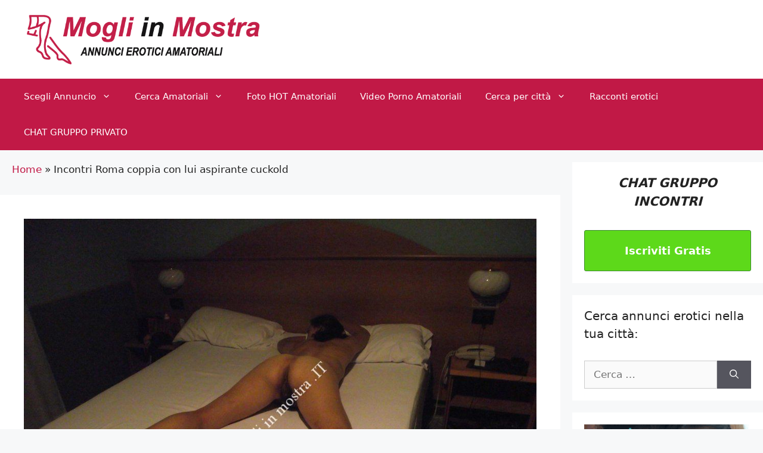

--- FILE ---
content_type: text/html; charset=UTF-8
request_url: https://mogliinmostra.it/incontri-roma-coppia-aspirante-cuckold/
body_size: 49844
content:
<!DOCTYPE html>
<html lang="it-IT">
<head>
	<meta charset="UTF-8">
	<meta name='robots' content='index, follow, max-image-preview:large, max-snippet:-1, max-video-preview:-1' />
<link rel="dns-prefetch" href="https://static.hupso.com/share/js/share_toolbar.js"><link rel="preconnect" href="https://static.hupso.com/share/js/share_toolbar.js"><link rel="preload" href="https://static.hupso.com/share/js/share_toolbar.js"><meta property="og:image" content="https://mogliinmostra.it/wp-content/uploads/2018/03/moglie-roma-annuncio-incontri-cuckold-9.jpg"/><meta name="viewport" content="width=device-width, initial-scale=1">
	<!-- This site is optimized with the Yoast SEO plugin v26.6 - https://yoast.com/wordpress/plugins/seo/ -->
	<title>Incontri Roma coppia con lui aspirante cuckold</title><link rel="stylesheet" href="https://mogliinmostra.it/wp-content/cache/min/1/cf640eede804f732ae7098314c1c865e.css" media="all" data-minify="1" />
	<meta name="description" content="INCONTRI ROMA ANNUNCIO COPPIA Salve, siamo Luca e Lucia coppia di Roma, per la prima volta su un sito, eccitati dalla voglia di essere guardati e" />
	<link rel="canonical" href="https://mogliinmostra.it/incontri-roma-coppia-aspirante-cuckold/" />
	<meta property="og:locale" content="it_IT" />
	<meta property="og:type" content="article" />
	<meta property="og:title" content="Incontri Roma coppia con lui aspirante cuckold" />
	<meta property="og:description" content="INCONTRI ROMA ANNUNCIO COPPIA Salve, siamo Luca e Lucia coppia di Roma, per la prima volta su un sito, eccitati dalla voglia di essere guardati e" />
	<meta property="og:url" content="https://mogliinmostra.it/incontri-roma-coppia-aspirante-cuckold/" />
	<meta property="og:site_name" content="Mogli amatoriali &amp; co." />
	<meta property="article:published_time" content="2018-03-09T11:15:36+00:00" />
	<meta property="article:modified_time" content="2020-11-24T16:22:50+00:00" />
	<meta property="og:image" content="https://mogliinmostra.it/wp-content/uploads/2018/03/moglie-roma-annuncio-incontri-cuckold-9.jpg" />
	<meta property="og:image:width" content="1000" />
	<meta property="og:image:height" content="750" />
	<meta property="og:image:type" content="image/jpeg" />
	<meta name="author" content="marconov" />
	<meta name="twitter:card" content="summary_large_image" />
	<meta name="twitter:label1" content="Scritto da" />
	<meta name="twitter:data1" content="marconov" />
	<meta name="twitter:label2" content="Tempo di lettura stimato" />
	<meta name="twitter:data2" content="1 minuto" />
	<script type="application/ld+json" class="yoast-schema-graph">{"@context":"https://schema.org","@graph":[{"@type":"WebPage","@id":"https://mogliinmostra.it/incontri-roma-coppia-aspirante-cuckold/","url":"https://mogliinmostra.it/incontri-roma-coppia-aspirante-cuckold/","name":"Incontri Roma coppia con lui aspirante cuckold","isPartOf":{"@id":"https://mogliinmostra.it/#website"},"primaryImageOfPage":{"@id":"https://mogliinmostra.it/incontri-roma-coppia-aspirante-cuckold/#primaryimage"},"image":{"@id":"https://mogliinmostra.it/incontri-roma-coppia-aspirante-cuckold/#primaryimage"},"thumbnailUrl":"https://mogliinmostra.it/wp-content/uploads/2018/03/moglie-roma-annuncio-incontri-cuckold-9.jpg","datePublished":"2018-03-09T11:15:36+00:00","dateModified":"2020-11-24T16:22:50+00:00","author":{"@id":"https://mogliinmostra.it/#/schema/person/baf5e4e289ee58bdf800e3dfab3defbd"},"description":"INCONTRI ROMA ANNUNCIO COPPIA Salve, siamo Luca e Lucia coppia di Roma, per la prima volta su un sito, eccitati dalla voglia di essere guardati e","breadcrumb":{"@id":"https://mogliinmostra.it/incontri-roma-coppia-aspirante-cuckold/#breadcrumb"},"inLanguage":"it-IT","potentialAction":[{"@type":"ReadAction","target":["https://mogliinmostra.it/incontri-roma-coppia-aspirante-cuckold/"]}]},{"@type":"ImageObject","inLanguage":"it-IT","@id":"https://mogliinmostra.it/incontri-roma-coppia-aspirante-cuckold/#primaryimage","url":"https://mogliinmostra.it/wp-content/uploads/2018/03/moglie-roma-annuncio-incontri-cuckold-9.jpg","contentUrl":"https://mogliinmostra.it/wp-content/uploads/2018/03/moglie-roma-annuncio-incontri-cuckold-9.jpg","width":1000,"height":750,"caption":"scopa mia moglie incontri roma"},{"@type":"BreadcrumbList","@id":"https://mogliinmostra.it/incontri-roma-coppia-aspirante-cuckold/#breadcrumb","itemListElement":[{"@type":"ListItem","position":1,"name":"Home","item":"https://mogliinmostra.it/"},{"@type":"ListItem","position":2,"name":"Incontri Roma coppia con lui aspirante cuckold"}]},{"@type":"WebSite","@id":"https://mogliinmostra.it/#website","url":"https://mogliinmostra.it/","name":"Mogli amatoriali &amp; co.","description":"Annunci amatoriali italiani, reali e verificati","potentialAction":[{"@type":"SearchAction","target":{"@type":"EntryPoint","urlTemplate":"https://mogliinmostra.it/?s={search_term_string}"},"query-input":{"@type":"PropertyValueSpecification","valueRequired":true,"valueName":"search_term_string"}}],"inLanguage":"it-IT"},{"@type":"Person","@id":"https://mogliinmostra.it/#/schema/person/baf5e4e289ee58bdf800e3dfab3defbd","name":"marconov","image":{"@type":"ImageObject","inLanguage":"it-IT","@id":"https://mogliinmostra.it/#/schema/person/image/","url":"https://secure.gravatar.com/avatar/2725dc3e59eac22c6fe7ee053ac07fef44a121ffd06e733ef69cf1acb5212867?s=96&d=identicon&r=g","contentUrl":"https://secure.gravatar.com/avatar/2725dc3e59eac22c6fe7ee053ac07fef44a121ffd06e733ef69cf1acb5212867?s=96&d=identicon&r=g","caption":"marconov"}}]}</script>
	<!-- / Yoast SEO plugin. -->


<link rel='dns-prefetch' href='//static.addtoany.com' />

<link rel="alternate" type="application/rss+xml" title="Mogli amatoriali &amp; co. &raquo; Feed" href="https://mogliinmostra.it/feed/" />
<link rel="alternate" type="application/rss+xml" title="Mogli amatoriali &amp; co. &raquo; Feed dei commenti" href="https://mogliinmostra.it/comments/feed/" />
<link rel="alternate" type="application/rss+xml" title="Mogli amatoriali &amp; co. &raquo; Incontri Roma coppia con lui aspirante cuckold Feed dei commenti" href="https://mogliinmostra.it/incontri-roma-coppia-aspirante-cuckold/feed/" />
<style id='wp-img-auto-sizes-contain-inline-css'>
img:is([sizes=auto i],[sizes^="auto," i]){contain-intrinsic-size:3000px 1500px}
/*# sourceURL=wp-img-auto-sizes-contain-inline-css */
</style>
<style id='wp-emoji-styles-inline-css'>

	img.wp-smiley, img.emoji {
		display: inline !important;
		border: none !important;
		box-shadow: none !important;
		height: 1em !important;
		width: 1em !important;
		margin: 0 0.07em !important;
		vertical-align: -0.1em !important;
		background: none !important;
		padding: 0 !important;
	}
/*# sourceURL=wp-emoji-styles-inline-css */
</style>
<style id='wp-block-library-inline-css'>
:root{--wp-block-synced-color:#7a00df;--wp-block-synced-color--rgb:122,0,223;--wp-bound-block-color:var(--wp-block-synced-color);--wp-editor-canvas-background:#ddd;--wp-admin-theme-color:#007cba;--wp-admin-theme-color--rgb:0,124,186;--wp-admin-theme-color-darker-10:#006ba1;--wp-admin-theme-color-darker-10--rgb:0,107,160.5;--wp-admin-theme-color-darker-20:#005a87;--wp-admin-theme-color-darker-20--rgb:0,90,135;--wp-admin-border-width-focus:2px}@media (min-resolution:192dpi){:root{--wp-admin-border-width-focus:1.5px}}.wp-element-button{cursor:pointer}:root .has-very-light-gray-background-color{background-color:#eee}:root .has-very-dark-gray-background-color{background-color:#313131}:root .has-very-light-gray-color{color:#eee}:root .has-very-dark-gray-color{color:#313131}:root .has-vivid-green-cyan-to-vivid-cyan-blue-gradient-background{background:linear-gradient(135deg,#00d084,#0693e3)}:root .has-purple-crush-gradient-background{background:linear-gradient(135deg,#34e2e4,#4721fb 50%,#ab1dfe)}:root .has-hazy-dawn-gradient-background{background:linear-gradient(135deg,#faaca8,#dad0ec)}:root .has-subdued-olive-gradient-background{background:linear-gradient(135deg,#fafae1,#67a671)}:root .has-atomic-cream-gradient-background{background:linear-gradient(135deg,#fdd79a,#004a59)}:root .has-nightshade-gradient-background{background:linear-gradient(135deg,#330968,#31cdcf)}:root .has-midnight-gradient-background{background:linear-gradient(135deg,#020381,#2874fc)}:root{--wp--preset--font-size--normal:16px;--wp--preset--font-size--huge:42px}.has-regular-font-size{font-size:1em}.has-larger-font-size{font-size:2.625em}.has-normal-font-size{font-size:var(--wp--preset--font-size--normal)}.has-huge-font-size{font-size:var(--wp--preset--font-size--huge)}.has-text-align-center{text-align:center}.has-text-align-left{text-align:left}.has-text-align-right{text-align:right}.has-fit-text{white-space:nowrap!important}#end-resizable-editor-section{display:none}.aligncenter{clear:both}.items-justified-left{justify-content:flex-start}.items-justified-center{justify-content:center}.items-justified-right{justify-content:flex-end}.items-justified-space-between{justify-content:space-between}.screen-reader-text{border:0;clip-path:inset(50%);height:1px;margin:-1px;overflow:hidden;padding:0;position:absolute;width:1px;word-wrap:normal!important}.screen-reader-text:focus{background-color:#ddd;clip-path:none;color:#444;display:block;font-size:1em;height:auto;left:5px;line-height:normal;padding:15px 23px 14px;text-decoration:none;top:5px;width:auto;z-index:100000}html :where(.has-border-color){border-style:solid}html :where([style*=border-top-color]){border-top-style:solid}html :where([style*=border-right-color]){border-right-style:solid}html :where([style*=border-bottom-color]){border-bottom-style:solid}html :where([style*=border-left-color]){border-left-style:solid}html :where([style*=border-width]){border-style:solid}html :where([style*=border-top-width]){border-top-style:solid}html :where([style*=border-right-width]){border-right-style:solid}html :where([style*=border-bottom-width]){border-bottom-style:solid}html :where([style*=border-left-width]){border-left-style:solid}html :where(img[class*=wp-image-]){height:auto;max-width:100%}:where(figure){margin:0 0 1em}html :where(.is-position-sticky){--wp-admin--admin-bar--position-offset:var(--wp-admin--admin-bar--height,0px)}@media screen and (max-width:600px){html :where(.is-position-sticky){--wp-admin--admin-bar--position-offset:0px}}

/*# sourceURL=wp-block-library-inline-css */
</style><style id='global-styles-inline-css'>
:root{--wp--preset--aspect-ratio--square: 1;--wp--preset--aspect-ratio--4-3: 4/3;--wp--preset--aspect-ratio--3-4: 3/4;--wp--preset--aspect-ratio--3-2: 3/2;--wp--preset--aspect-ratio--2-3: 2/3;--wp--preset--aspect-ratio--16-9: 16/9;--wp--preset--aspect-ratio--9-16: 9/16;--wp--preset--color--black: #000000;--wp--preset--color--cyan-bluish-gray: #abb8c3;--wp--preset--color--white: #ffffff;--wp--preset--color--pale-pink: #f78da7;--wp--preset--color--vivid-red: #cf2e2e;--wp--preset--color--luminous-vivid-orange: #ff6900;--wp--preset--color--luminous-vivid-amber: #fcb900;--wp--preset--color--light-green-cyan: #7bdcb5;--wp--preset--color--vivid-green-cyan: #00d084;--wp--preset--color--pale-cyan-blue: #8ed1fc;--wp--preset--color--vivid-cyan-blue: #0693e3;--wp--preset--color--vivid-purple: #9b51e0;--wp--preset--color--contrast: var(--contrast);--wp--preset--color--contrast-2: var(--contrast-2);--wp--preset--color--contrast-3: var(--contrast-3);--wp--preset--color--base: var(--base);--wp--preset--color--base-2: var(--base-2);--wp--preset--color--base-3: var(--base-3);--wp--preset--color--accent: var(--accent);--wp--preset--gradient--vivid-cyan-blue-to-vivid-purple: linear-gradient(135deg,rgb(6,147,227) 0%,rgb(155,81,224) 100%);--wp--preset--gradient--light-green-cyan-to-vivid-green-cyan: linear-gradient(135deg,rgb(122,220,180) 0%,rgb(0,208,130) 100%);--wp--preset--gradient--luminous-vivid-amber-to-luminous-vivid-orange: linear-gradient(135deg,rgb(252,185,0) 0%,rgb(255,105,0) 100%);--wp--preset--gradient--luminous-vivid-orange-to-vivid-red: linear-gradient(135deg,rgb(255,105,0) 0%,rgb(207,46,46) 100%);--wp--preset--gradient--very-light-gray-to-cyan-bluish-gray: linear-gradient(135deg,rgb(238,238,238) 0%,rgb(169,184,195) 100%);--wp--preset--gradient--cool-to-warm-spectrum: linear-gradient(135deg,rgb(74,234,220) 0%,rgb(151,120,209) 20%,rgb(207,42,186) 40%,rgb(238,44,130) 60%,rgb(251,105,98) 80%,rgb(254,248,76) 100%);--wp--preset--gradient--blush-light-purple: linear-gradient(135deg,rgb(255,206,236) 0%,rgb(152,150,240) 100%);--wp--preset--gradient--blush-bordeaux: linear-gradient(135deg,rgb(254,205,165) 0%,rgb(254,45,45) 50%,rgb(107,0,62) 100%);--wp--preset--gradient--luminous-dusk: linear-gradient(135deg,rgb(255,203,112) 0%,rgb(199,81,192) 50%,rgb(65,88,208) 100%);--wp--preset--gradient--pale-ocean: linear-gradient(135deg,rgb(255,245,203) 0%,rgb(182,227,212) 50%,rgb(51,167,181) 100%);--wp--preset--gradient--electric-grass: linear-gradient(135deg,rgb(202,248,128) 0%,rgb(113,206,126) 100%);--wp--preset--gradient--midnight: linear-gradient(135deg,rgb(2,3,129) 0%,rgb(40,116,252) 100%);--wp--preset--font-size--small: 13px;--wp--preset--font-size--medium: 20px;--wp--preset--font-size--large: 36px;--wp--preset--font-size--x-large: 42px;--wp--preset--spacing--20: 0.44rem;--wp--preset--spacing--30: 0.67rem;--wp--preset--spacing--40: 1rem;--wp--preset--spacing--50: 1.5rem;--wp--preset--spacing--60: 2.25rem;--wp--preset--spacing--70: 3.38rem;--wp--preset--spacing--80: 5.06rem;--wp--preset--shadow--natural: 6px 6px 9px rgba(0, 0, 0, 0.2);--wp--preset--shadow--deep: 12px 12px 50px rgba(0, 0, 0, 0.4);--wp--preset--shadow--sharp: 6px 6px 0px rgba(0, 0, 0, 0.2);--wp--preset--shadow--outlined: 6px 6px 0px -3px rgb(255, 255, 255), 6px 6px rgb(0, 0, 0);--wp--preset--shadow--crisp: 6px 6px 0px rgb(0, 0, 0);}:where(.is-layout-flex){gap: 0.5em;}:where(.is-layout-grid){gap: 0.5em;}body .is-layout-flex{display: flex;}.is-layout-flex{flex-wrap: wrap;align-items: center;}.is-layout-flex > :is(*, div){margin: 0;}body .is-layout-grid{display: grid;}.is-layout-grid > :is(*, div){margin: 0;}:where(.wp-block-columns.is-layout-flex){gap: 2em;}:where(.wp-block-columns.is-layout-grid){gap: 2em;}:where(.wp-block-post-template.is-layout-flex){gap: 1.25em;}:where(.wp-block-post-template.is-layout-grid){gap: 1.25em;}.has-black-color{color: var(--wp--preset--color--black) !important;}.has-cyan-bluish-gray-color{color: var(--wp--preset--color--cyan-bluish-gray) !important;}.has-white-color{color: var(--wp--preset--color--white) !important;}.has-pale-pink-color{color: var(--wp--preset--color--pale-pink) !important;}.has-vivid-red-color{color: var(--wp--preset--color--vivid-red) !important;}.has-luminous-vivid-orange-color{color: var(--wp--preset--color--luminous-vivid-orange) !important;}.has-luminous-vivid-amber-color{color: var(--wp--preset--color--luminous-vivid-amber) !important;}.has-light-green-cyan-color{color: var(--wp--preset--color--light-green-cyan) !important;}.has-vivid-green-cyan-color{color: var(--wp--preset--color--vivid-green-cyan) !important;}.has-pale-cyan-blue-color{color: var(--wp--preset--color--pale-cyan-blue) !important;}.has-vivid-cyan-blue-color{color: var(--wp--preset--color--vivid-cyan-blue) !important;}.has-vivid-purple-color{color: var(--wp--preset--color--vivid-purple) !important;}.has-black-background-color{background-color: var(--wp--preset--color--black) !important;}.has-cyan-bluish-gray-background-color{background-color: var(--wp--preset--color--cyan-bluish-gray) !important;}.has-white-background-color{background-color: var(--wp--preset--color--white) !important;}.has-pale-pink-background-color{background-color: var(--wp--preset--color--pale-pink) !important;}.has-vivid-red-background-color{background-color: var(--wp--preset--color--vivid-red) !important;}.has-luminous-vivid-orange-background-color{background-color: var(--wp--preset--color--luminous-vivid-orange) !important;}.has-luminous-vivid-amber-background-color{background-color: var(--wp--preset--color--luminous-vivid-amber) !important;}.has-light-green-cyan-background-color{background-color: var(--wp--preset--color--light-green-cyan) !important;}.has-vivid-green-cyan-background-color{background-color: var(--wp--preset--color--vivid-green-cyan) !important;}.has-pale-cyan-blue-background-color{background-color: var(--wp--preset--color--pale-cyan-blue) !important;}.has-vivid-cyan-blue-background-color{background-color: var(--wp--preset--color--vivid-cyan-blue) !important;}.has-vivid-purple-background-color{background-color: var(--wp--preset--color--vivid-purple) !important;}.has-black-border-color{border-color: var(--wp--preset--color--black) !important;}.has-cyan-bluish-gray-border-color{border-color: var(--wp--preset--color--cyan-bluish-gray) !important;}.has-white-border-color{border-color: var(--wp--preset--color--white) !important;}.has-pale-pink-border-color{border-color: var(--wp--preset--color--pale-pink) !important;}.has-vivid-red-border-color{border-color: var(--wp--preset--color--vivid-red) !important;}.has-luminous-vivid-orange-border-color{border-color: var(--wp--preset--color--luminous-vivid-orange) !important;}.has-luminous-vivid-amber-border-color{border-color: var(--wp--preset--color--luminous-vivid-amber) !important;}.has-light-green-cyan-border-color{border-color: var(--wp--preset--color--light-green-cyan) !important;}.has-vivid-green-cyan-border-color{border-color: var(--wp--preset--color--vivid-green-cyan) !important;}.has-pale-cyan-blue-border-color{border-color: var(--wp--preset--color--pale-cyan-blue) !important;}.has-vivid-cyan-blue-border-color{border-color: var(--wp--preset--color--vivid-cyan-blue) !important;}.has-vivid-purple-border-color{border-color: var(--wp--preset--color--vivid-purple) !important;}.has-vivid-cyan-blue-to-vivid-purple-gradient-background{background: var(--wp--preset--gradient--vivid-cyan-blue-to-vivid-purple) !important;}.has-light-green-cyan-to-vivid-green-cyan-gradient-background{background: var(--wp--preset--gradient--light-green-cyan-to-vivid-green-cyan) !important;}.has-luminous-vivid-amber-to-luminous-vivid-orange-gradient-background{background: var(--wp--preset--gradient--luminous-vivid-amber-to-luminous-vivid-orange) !important;}.has-luminous-vivid-orange-to-vivid-red-gradient-background{background: var(--wp--preset--gradient--luminous-vivid-orange-to-vivid-red) !important;}.has-very-light-gray-to-cyan-bluish-gray-gradient-background{background: var(--wp--preset--gradient--very-light-gray-to-cyan-bluish-gray) !important;}.has-cool-to-warm-spectrum-gradient-background{background: var(--wp--preset--gradient--cool-to-warm-spectrum) !important;}.has-blush-light-purple-gradient-background{background: var(--wp--preset--gradient--blush-light-purple) !important;}.has-blush-bordeaux-gradient-background{background: var(--wp--preset--gradient--blush-bordeaux) !important;}.has-luminous-dusk-gradient-background{background: var(--wp--preset--gradient--luminous-dusk) !important;}.has-pale-ocean-gradient-background{background: var(--wp--preset--gradient--pale-ocean) !important;}.has-electric-grass-gradient-background{background: var(--wp--preset--gradient--electric-grass) !important;}.has-midnight-gradient-background{background: var(--wp--preset--gradient--midnight) !important;}.has-small-font-size{font-size: var(--wp--preset--font-size--small) !important;}.has-medium-font-size{font-size: var(--wp--preset--font-size--medium) !important;}.has-large-font-size{font-size: var(--wp--preset--font-size--large) !important;}.has-x-large-font-size{font-size: var(--wp--preset--font-size--x-large) !important;}
/*# sourceURL=global-styles-inline-css */
</style>

<style id='classic-theme-styles-inline-css'>
/*! This file is auto-generated */
.wp-block-button__link{color:#fff;background-color:#32373c;border-radius:9999px;box-shadow:none;text-decoration:none;padding:calc(.667em + 2px) calc(1.333em + 2px);font-size:1.125em}.wp-block-file__button{background:#32373c;color:#fff;text-decoration:none}
/*# sourceURL=/wp-includes/css/classic-themes.min.css */
</style>




<style id='generate-style-inline-css'>
body{background-color:#f7f8f9;color:#222222;}a{color:#c11946;}a:hover, a:focus, a:active{color:#000000;}.grid-container{max-width:1350px;}.wp-block-group__inner-container{max-width:1350px;margin-left:auto;margin-right:auto;}.site-header .header-image{width:400px;}:root{--contrast:#222222;--contrast-2:#575760;--contrast-3:#b2b2be;--base:#f0f0f0;--base-2:#f7f8f9;--base-3:#ffffff;--accent:#1e73be;}:root .has-contrast-color{color:var(--contrast);}:root .has-contrast-background-color{background-color:var(--contrast);}:root .has-contrast-2-color{color:var(--contrast-2);}:root .has-contrast-2-background-color{background-color:var(--contrast-2);}:root .has-contrast-3-color{color:var(--contrast-3);}:root .has-contrast-3-background-color{background-color:var(--contrast-3);}:root .has-base-color{color:var(--base);}:root .has-base-background-color{background-color:var(--base);}:root .has-base-2-color{color:var(--base-2);}:root .has-base-2-background-color{background-color:var(--base-2);}:root .has-base-3-color{color:var(--base-3);}:root .has-base-3-background-color{background-color:var(--base-3);}:root .has-accent-color{color:var(--accent);}:root .has-accent-background-color{background-color:var(--accent);}body, button, input, select, textarea{font-family:-apple-system, system-ui, BlinkMacSystemFont, "Segoe UI", Helvetica, Arial, sans-serif, "Apple Color Emoji", "Segoe UI Emoji", "Segoe UI Symbol";}body{line-height:1.5;}.entry-content > [class*="wp-block-"]:not(:last-child):not(.wp-block-heading){margin-bottom:1.5em;}.main-navigation .main-nav ul ul li a{font-size:14px;}.sidebar .widget, .footer-widgets .widget{font-size:17px;}@media (max-width:768px){h1{font-size:31px;}h2{font-size:27px;}h3{font-size:24px;}h4{font-size:22px;}h5{font-size:19px;}}.top-bar{background-color:#636363;color:#ffffff;}.top-bar a{color:#ffffff;}.top-bar a:hover{color:#303030;}.site-header{background-color:#ffffff;}.main-title a,.main-title a:hover{color:#222222;}.site-description{color:#757575;}.main-navigation,.main-navigation ul ul{background-color:#c11946;}.main-navigation .main-nav ul li a, .main-navigation .menu-toggle, .main-navigation .menu-bar-items{color:#ffffff;}.main-navigation .main-nav ul li:not([class*="current-menu-"]):hover > a, .main-navigation .main-nav ul li:not([class*="current-menu-"]):focus > a, .main-navigation .main-nav ul li.sfHover:not([class*="current-menu-"]) > a, .main-navigation .menu-bar-item:hover > a, .main-navigation .menu-bar-item.sfHover > a{color:#c11946;background-color:#ffffff;}button.menu-toggle:hover,button.menu-toggle:focus{color:#ffffff;}.main-navigation .main-nav ul li[class*="current-menu-"] > a{color:#ffffff;background-color:#c11946;}.navigation-search input[type="search"],.navigation-search input[type="search"]:active, .navigation-search input[type="search"]:focus, .main-navigation .main-nav ul li.search-item.active > a, .main-navigation .menu-bar-items .search-item.active > a{color:#c11946;background-color:#ffffff;}.main-navigation ul ul{background-color:#c11946;}.main-navigation .main-nav ul ul li a{color:#ffffff;}.main-navigation .main-nav ul ul li:not([class*="current-menu-"]):hover > a,.main-navigation .main-nav ul ul li:not([class*="current-menu-"]):focus > a, .main-navigation .main-nav ul ul li.sfHover:not([class*="current-menu-"]) > a{color:#c11946;background-color:#ffffff;}.main-navigation .main-nav ul ul li[class*="current-menu-"] > a{color:#ffffff;background-color:#c11946;}.separate-containers .inside-article, .separate-containers .comments-area, .separate-containers .page-header, .one-container .container, .separate-containers .paging-navigation, .inside-page-header{background-color:#ffffff;}.entry-title a{color:#222222;}.entry-title a:hover{color:#55555e;}.entry-meta{color:#595959;}.sidebar .widget{background-color:#ffffff;}.footer-widgets{background-color:#ffffff;}.footer-widgets .widget-title{color:#000000;}.site-info{color:#ffffff;background-color:#000000;}.site-info a{color:#ffffff;}.site-info a:hover{color:#d3d3d3;}.footer-bar .widget_nav_menu .current-menu-item a{color:#d3d3d3;}input[type="text"],input[type="email"],input[type="url"],input[type="password"],input[type="search"],input[type="tel"],input[type="number"],textarea,select{color:#666666;background-color:#fafafa;border-color:#cccccc;}input[type="text"]:focus,input[type="email"]:focus,input[type="url"]:focus,input[type="password"]:focus,input[type="search"]:focus,input[type="tel"]:focus,input[type="number"]:focus,textarea:focus,select:focus{color:#666666;background-color:#ffffff;border-color:#bfbfbf;}button,html input[type="button"],input[type="reset"],input[type="submit"],a.button,a.wp-block-button__link:not(.has-background){color:#ffffff;background-color:#55555e;}button:hover,html input[type="button"]:hover,input[type="reset"]:hover,input[type="submit"]:hover,a.button:hover,button:focus,html input[type="button"]:focus,input[type="reset"]:focus,input[type="submit"]:focus,a.button:focus,a.wp-block-button__link:not(.has-background):active,a.wp-block-button__link:not(.has-background):focus,a.wp-block-button__link:not(.has-background):hover{color:#ffffff;background-color:#3f4047;}a.generate-back-to-top{background-color:rgba( 0,0,0,0.4 );color:#ffffff;}a.generate-back-to-top:hover,a.generate-back-to-top:focus{background-color:rgba( 0,0,0,0.6 );color:#ffffff;}:root{--gp-search-modal-bg-color:var(--base-3);--gp-search-modal-text-color:var(--contrast);--gp-search-modal-overlay-bg-color:rgba(0,0,0,0.2);}@media (max-width: 768px){.main-navigation .menu-bar-item:hover > a, .main-navigation .menu-bar-item.sfHover > a{background:none;color:#ffffff;}}.nav-below-header .main-navigation .inside-navigation.grid-container, .nav-above-header .main-navigation .inside-navigation.grid-container{padding:0px 20px 0px 20px;}.site-main .wp-block-group__inner-container{padding:40px;}.separate-containers .paging-navigation{padding-top:20px;padding-bottom:20px;}.entry-content .alignwide, body:not(.no-sidebar) .entry-content .alignfull{margin-left:-40px;width:calc(100% + 80px);max-width:calc(100% + 80px);}.rtl .menu-item-has-children .dropdown-menu-toggle{padding-left:20px;}.rtl .main-navigation .main-nav ul li.menu-item-has-children > a{padding-right:20px;}.widget-area .widget{padding:20px;}@media (max-width:768px){.separate-containers .inside-article, .separate-containers .comments-area, .separate-containers .page-header, .separate-containers .paging-navigation, .one-container .site-content, .inside-page-header{padding:30px;}.site-main .wp-block-group__inner-container{padding:30px;}.inside-top-bar{padding-right:30px;padding-left:30px;}.inside-header{padding-right:30px;padding-left:30px;}.widget-area .widget{padding-top:30px;padding-right:30px;padding-bottom:30px;padding-left:30px;}.footer-widgets-container{padding-top:30px;padding-right:30px;padding-bottom:30px;padding-left:30px;}.inside-site-info{padding-right:30px;padding-left:30px;}.entry-content .alignwide, body:not(.no-sidebar) .entry-content .alignfull{margin-left:-30px;width:calc(100% + 60px);max-width:calc(100% + 60px);}.one-container .site-main .paging-navigation{margin-bottom:20px;}}/* End cached CSS */.is-right-sidebar{width:25%;}.is-left-sidebar{width:30%;}.site-content .content-area{width:75%;}@media (max-width: 768px){.main-navigation .menu-toggle,.sidebar-nav-mobile:not(#sticky-placeholder){display:block;}.main-navigation ul,.gen-sidebar-nav,.main-navigation:not(.slideout-navigation):not(.toggled) .main-nav > ul,.has-inline-mobile-toggle #site-navigation .inside-navigation > *:not(.navigation-search):not(.main-nav){display:none;}.nav-align-right .inside-navigation,.nav-align-center .inside-navigation{justify-content:space-between;}}
.dynamic-author-image-rounded{border-radius:100%;}.dynamic-featured-image, .dynamic-author-image{vertical-align:middle;}.one-container.blog .dynamic-content-template:not(:last-child), .one-container.archive .dynamic-content-template:not(:last-child){padding-bottom:0px;}.dynamic-entry-excerpt > p:last-child{margin-bottom:0px;}
/*# sourceURL=generate-style-inline-css */
</style>



<script data-rocketlazyloadscript='[data-uri]' id="addtoany-core-js-before"></script>
<script data-rocketlazyloadscript='https://static.addtoany.com/menu/page.js' defer  id="addtoany-core-js"></script>
<script src="https://mogliinmostra.it/wp-includes/js/jquery/jquery.min.js?ver=3.7.1" id="jquery-core-js"></script>

<script data-rocketlazyloadscript='https://mogliinmostra.it/wp-content/plugins/add-to-any/addtoany.min.js?ver=1.1' defer  id="addtoany-jquery-js"></script>








<script id="responsive-lightbox-js-before">
var rlArgs = {"script":"swipebox","selector":"lightbox","customEvents":"","activeGalleries":true,"animation":true,"hideCloseButtonOnMobile":false,"removeBarsOnMobile":false,"hideBars":true,"hideBarsDelay":5000,"videoMaxWidth":1080,"useSVG":true,"loopAtEnd":false,"woocommerce_gallery":false,"ajaxurl":"https:\/\/mogliinmostra.it\/wp-admin\/admin-ajax.php","nonce":"1d5498bd0f","preview":false,"postId":25094,"scriptExtension":false};

//# sourceURL=responsive-lightbox-js-before
</script>

<link rel="https://api.w.org/" href="https://mogliinmostra.it/wp-json/" /><link rel="alternate" title="JSON" type="application/json" href="https://mogliinmostra.it/wp-json/wp/v2/posts/25094" /><link rel="EditURI" type="application/rsd+xml" title="RSD" href="https://mogliinmostra.it/xmlrpc.php?rsd" />
<meta name="generator" content="WordPress 6.9" />
<link rel='shortlink' href='https://mogliinmostra.it/?p=25094' />
        <style>
            #related_posts_thumbnails li {
                border-right: 1px solid #dddddd;
                background-color: #ffffff            }

            #related_posts_thumbnails li:hover {
                background-color: #eeeeee;
            }

            .relpost_content {
                font-size: 12px;
                color: #333333;
            }

            .relpost-block-single {
                background-color: #ffffff;
                border-right: 1px solid #dddddd;
                border-left: 1px solid #dddddd;
                margin-right: -1px;
            }

            .relpost-block-single:hover {
                background-color: #eeeeee;
            }
        </style>

        <link rel="pingback" href="https://mogliinmostra.it/xmlrpc.php">
<!-- Global site tag (gtag.js) - Google Analytics -->
<script data-rocketlazyloadscript='https://www.googletagmanager.com/gtag/js?id=UA-63041180-4' async ></script>
<script data-rocketlazyloadscript='[data-uri]' ></script>
<link rel="icon" href="https://mogliinmostra.it/wp-content/uploads/2020/12/cropped-icon-mogli-32x32.png" sizes="32x32" />
<link rel="icon" href="https://mogliinmostra.it/wp-content/uploads/2020/12/cropped-icon-mogli-192x192.png" sizes="192x192" />
<link rel="apple-touch-icon" href="https://mogliinmostra.it/wp-content/uploads/2020/12/cropped-icon-mogli-180x180.png" />
<meta name="msapplication-TileImage" content="https://mogliinmostra.it/wp-content/uploads/2020/12/cropped-icon-mogli-270x270.png" />
		<style id="wp-custom-css">
			a.ctaiscriviti {
    background: #5dd91a;
    border: 1px solid #3c8b30;
    padding: 20px 0;
    border-radius: 3px;
    font-size: 18px;
    text-align: center;
    display: inline-block;
    width: 100%;
    margin-top: 0;
    margin-bottom: 0;
    font-weight: 500;
    color: #fff;
}

.texthome {
	margin-left: 50px;
	margin-right: 50px;
}

.custombreadcrumb {
	margin-left: 20px;
	padding-bottom: 10px;
}		</style>
		<noscript><style id="rocket-lazyload-nojs-css">.rll-youtube-player, [data-lazy-src]{display:none !important;}</style></noscript></head>

<body data-rsssl=1 class="wp-singular post-template-default single single-post postid-25094 single-format-standard wp-custom-logo wp-embed-responsive wp-theme-generatepress wp-child-theme-generatepress_child post-image-above-header post-image-aligned-center sticky-menu-fade right-sidebar nav-below-header separate-containers header-aligned-left dropdown-hover featured-image-active" itemtype="https://schema.org/Blog" itemscope>

	<a class="screen-reader-text skip-link" href="#content" title="Vai al contenuto">Vai al contenuto</a>		<header class="site-header" id="masthead" aria-label="Sito"  itemtype="https://schema.org/WPHeader" itemscope>
			<div class="inside-header grid-container">
				<div class="site-logo">
					<a href="https://mogliinmostra.it/" rel="home">
						<img  class="header-image is-logo-image" alt="Mogli amatoriali &amp; co." src="data:image/svg+xml,%3Csvg%20xmlns='http://www.w3.org/2000/svg'%20viewBox='0%200%20604%20139'%3E%3C/svg%3E" width="604" height="139" data-lazy-src="https://mogliinmostra.it/wp-content/uploads/2020/12/logo-mogliinmostra.png" /><noscript><img  class="header-image is-logo-image" alt="Mogli amatoriali &amp; co." src="https://mogliinmostra.it/wp-content/uploads/2020/12/logo-mogliinmostra.png" width="604" height="139" /></noscript>
					</a>
				</div>			<div class="header-widget">
				<aside id="text-98" class="widget inner-padding widget_text">			<div class="textwidget"></div>
		</aside>			</div>
						</div>
		</header>
				<nav class="main-navigation sub-menu-right" id="site-navigation" aria-label="Principale"  itemtype="https://schema.org/SiteNavigationElement" itemscope>
			<div class="inside-navigation grid-container">
								<button class="menu-toggle" aria-controls="primary-menu" aria-expanded="false">
					<span class="gp-icon icon-menu-bars"><svg viewBox="0 0 512 512" aria-hidden="true" xmlns="http://www.w3.org/2000/svg" width="1em" height="1em"><path d="M0 96c0-13.255 10.745-24 24-24h464c13.255 0 24 10.745 24 24s-10.745 24-24 24H24c-13.255 0-24-10.745-24-24zm0 160c0-13.255 10.745-24 24-24h464c13.255 0 24 10.745 24 24s-10.745 24-24 24H24c-13.255 0-24-10.745-24-24zm0 160c0-13.255 10.745-24 24-24h464c13.255 0 24 10.745 24 24s-10.745 24-24 24H24c-13.255 0-24-10.745-24-24z" /></svg><svg viewBox="0 0 512 512" aria-hidden="true" xmlns="http://www.w3.org/2000/svg" width="1em" height="1em"><path d="M71.029 71.029c9.373-9.372 24.569-9.372 33.942 0L256 222.059l151.029-151.03c9.373-9.372 24.569-9.372 33.942 0 9.372 9.373 9.372 24.569 0 33.942L289.941 256l151.03 151.029c9.372 9.373 9.372 24.569 0 33.942-9.373 9.372-24.569 9.372-33.942 0L256 289.941l-151.029 151.03c-9.373 9.372-24.569 9.372-33.942 0-9.372-9.373-9.372-24.569 0-33.942L222.059 256 71.029 104.971c-9.372-9.373-9.372-24.569 0-33.942z" /></svg></span><span class="mobile-menu">Menu</span>				</button>
				<div id="primary-menu" class="main-nav"><ul id="menu-main-navigation" class=" menu sf-menu"><li id="menu-item-24303" class="menu-item menu-item-type-custom menu-item-object-custom menu-item-has-children menu-item-24303"><a href="#">Scegli Annuncio<span role="presentation" class="dropdown-menu-toggle"><span class="gp-icon icon-arrow"><svg viewBox="0 0 330 512" aria-hidden="true" xmlns="http://www.w3.org/2000/svg" width="1em" height="1em"><path d="M305.913 197.085c0 2.266-1.133 4.815-2.833 6.514L171.087 335.593c-1.7 1.7-4.249 2.832-6.515 2.832s-4.815-1.133-6.515-2.832L26.064 203.599c-1.7-1.7-2.832-4.248-2.832-6.514s1.132-4.816 2.832-6.515l14.162-14.163c1.7-1.699 3.966-2.832 6.515-2.832 2.266 0 4.815 1.133 6.515 2.832l111.316 111.317 111.316-111.317c1.7-1.699 4.249-2.832 6.515-2.832s4.815 1.133 6.515 2.832l14.162 14.163c1.7 1.7 2.833 4.249 2.833 6.515z" /></svg></span></span></a>
<ul class="sub-menu">
	<li id="menu-item-9651" class="menu-item menu-item-type-taxonomy menu-item-object-category current-post-ancestor current-menu-parent current-post-parent menu-item-9651"><a href="https://mogliinmostra.it/category/annunci-coppie/">Annunci Coppie</a></li>
	<li id="menu-item-22556" class="menu-item menu-item-type-taxonomy menu-item-object-category menu-item-22556"><a href="https://mogliinmostra.it/category/annunci-singoli/">Annunci Singoli</a></li>
	<li id="menu-item-24306" class="menu-item menu-item-type-taxonomy menu-item-object-post_tag menu-item-24306"><a href="https://mogliinmostra.it/tag/annunci-cuckold/">Cuckold Italiani</a></li>
</ul>
</li>
<li id="menu-item-24304" class="menu-item menu-item-type-custom menu-item-object-custom menu-item-has-children menu-item-24304"><a href="#">Cerca Amatoriali<span role="presentation" class="dropdown-menu-toggle"><span class="gp-icon icon-arrow"><svg viewBox="0 0 330 512" aria-hidden="true" xmlns="http://www.w3.org/2000/svg" width="1em" height="1em"><path d="M305.913 197.085c0 2.266-1.133 4.815-2.833 6.514L171.087 335.593c-1.7 1.7-4.249 2.832-6.515 2.832s-4.815-1.133-6.515-2.832L26.064 203.599c-1.7-1.7-2.832-4.248-2.832-6.514s1.132-4.816 2.832-6.515l14.162-14.163c1.7-1.699 3.966-2.832 6.515-2.832 2.266 0 4.815 1.133 6.515 2.832l111.316 111.317 111.316-111.317c1.7-1.699 4.249-2.832 6.515-2.832s4.815 1.133 6.515 2.832l14.162 14.163c1.7 1.7 2.833 4.249 2.833 6.515z" /></svg></span></span></a>
<ul class="sub-menu">
	<li id="menu-item-24678" class="menu-item menu-item-type-taxonomy menu-item-object-category menu-item-24678"><a href="https://mogliinmostra.it/category/casalinghe-amatoriali/">Casalinghe</a></li>
	<li id="menu-item-5807" class="menu-item menu-item-type-taxonomy menu-item-object-category menu-item-5807"><a href="https://mogliinmostra.it/category/milf-italiane/">Milf Italiane</a></li>
	<li id="menu-item-5808" class="menu-item menu-item-type-taxonomy menu-item-object-category menu-item-5808"><a href="https://mogliinmostra.it/category/mature-amatoriali/">Signore Mature</a></li>
	<li id="menu-item-6111" class="menu-item menu-item-type-taxonomy menu-item-object-category menu-item-6111"><a href="https://mogliinmostra.it/category/ragazze-amatoriali/">Ragazze</a></li>
	<li id="menu-item-24602" class="menu-item menu-item-type-taxonomy menu-item-object-post_tag menu-item-24602"><a href="https://mogliinmostra.it/tag/patatine-amatoriali/">Patatine Amatoriali</a></li>
	<li id="menu-item-5812" class="menu-item menu-item-type-taxonomy menu-item-object-category menu-item-5812"><a href="https://mogliinmostra.it/category/lesbiche-amatoriali/">Lesbiche</a></li>
	<li id="menu-item-8605" class="menu-item menu-item-type-taxonomy menu-item-object-category menu-item-8605"><a href="https://mogliinmostra.it/category/bbw/">Grasse</a></li>
	<li id="menu-item-5814" class="menu-item menu-item-type-taxonomy menu-item-object-category menu-item-5814"><a href="https://mogliinmostra.it/category/culo-amatoriale/">Culi Amatoriali</a></li>
	<li id="menu-item-5815" class="menu-item menu-item-type-taxonomy menu-item-object-category menu-item-5815"><a href="https://mogliinmostra.it/category/tettone-amatoriali/">Tette grosse</a></li>
</ul>
</li>
<li id="menu-item-24305" class="menu-item menu-item-type-taxonomy menu-item-object-category menu-item-24305"><a href="https://mogliinmostra.it/category/foto-amatoriali/">Foto HOT Amatoriali</a></li>
<li id="menu-item-10523" class="menu-item menu-item-type-taxonomy menu-item-object-category menu-item-10523"><a href="https://mogliinmostra.it/category/video-porno-amatoriali/">Video Porno Amatoriali</a></li>
<li id="menu-item-24650" class="menu-item menu-item-type-custom menu-item-object-custom menu-item-has-children menu-item-24650"><a href="#">Cerca per città<span role="presentation" class="dropdown-menu-toggle"><span class="gp-icon icon-arrow"><svg viewBox="0 0 330 512" aria-hidden="true" xmlns="http://www.w3.org/2000/svg" width="1em" height="1em"><path d="M305.913 197.085c0 2.266-1.133 4.815-2.833 6.514L171.087 335.593c-1.7 1.7-4.249 2.832-6.515 2.832s-4.815-1.133-6.515-2.832L26.064 203.599c-1.7-1.7-2.832-4.248-2.832-6.514s1.132-4.816 2.832-6.515l14.162-14.163c1.7-1.699 3.966-2.832 6.515-2.832 2.266 0 4.815 1.133 6.515 2.832l111.316 111.317 111.316-111.317c1.7-1.699 4.249-2.832 6.515-2.832s4.815 1.133 6.515 2.832l14.162 14.163c1.7 1.7 2.833 4.249 2.833 6.515z" /></svg></span></span></a>
<ul class="sub-menu">
	<li id="menu-item-24655" class="menu-item menu-item-type-taxonomy menu-item-object-post_tag menu-item-24655"><a href="https://mogliinmostra.it/tag/incontri-milano/">Incontri Milano</a></li>
	<li id="menu-item-24658" class="menu-item menu-item-type-taxonomy menu-item-object-post_tag menu-item-24658"><a href="https://mogliinmostra.it/tag/incontri-roma/">Incontri Roma</a></li>
	<li id="menu-item-28057" class="menu-item menu-item-type-custom menu-item-object-custom menu-item-28057"><a href="https://mogliinmostra.it/tag/incontri-bologna/">Incontri a Bologna</a></li>
	<li id="menu-item-24651" class="menu-item menu-item-type-taxonomy menu-item-object-post_tag menu-item-24651"><a href="https://mogliinmostra.it/tag/incontri-firenze/">Incontri Firenze</a></li>
	<li id="menu-item-24657" class="menu-item menu-item-type-taxonomy menu-item-object-post_tag menu-item-24657"><a href="https://mogliinmostra.it/tag/incontri-rimini/">Incontri Rimini</a></li>
	<li id="menu-item-24652" class="menu-item menu-item-type-taxonomy menu-item-object-post_tag menu-item-24652"><a href="https://mogliinmostra.it/tag/incontri-forli/">Incontri Forli</a></li>
	<li id="menu-item-24660" class="menu-item menu-item-type-taxonomy menu-item-object-post_tag menu-item-24660"><a href="https://mogliinmostra.it/tag/incontri-teramo/">Incontri Teramo</a></li>
	<li id="menu-item-24659" class="menu-item menu-item-type-taxonomy menu-item-object-post_tag menu-item-24659"><a href="https://mogliinmostra.it/tag/incontri-savona/">Incontri Savona</a></li>
	<li id="menu-item-24653" class="menu-item menu-item-type-taxonomy menu-item-object-post_tag menu-item-24653"><a href="https://mogliinmostra.it/tag/incontri-latina/">Incontri Latina</a></li>
	<li id="menu-item-24654" class="menu-item menu-item-type-taxonomy menu-item-object-post_tag menu-item-24654"><a href="https://mogliinmostra.it/tag/incontri-lodi/">Incontri Lodi</a></li>
	<li id="menu-item-24656" class="menu-item menu-item-type-taxonomy menu-item-object-post_tag menu-item-24656"><a href="https://mogliinmostra.it/tag/incontri-potenza/">Incontri Potenza</a></li>
</ul>
</li>
<li id="menu-item-18210" class="menu-item menu-item-type-taxonomy menu-item-object-category menu-item-18210"><a href="https://mogliinmostra.it/category/racconti-erotici-amatoriali/">Racconti erotici</a></li>
<li id="menu-item-32211" class="menu-item menu-item-type-custom menu-item-object-custom menu-item-32211"><a href="https://click.candyoffers.com/K5pk2NFyOYfnkp4G/?s1=SOURCE&#038;click_id=CLICKID">CHAT GRUPPO PRIVATO</a></li>
</ul></div>			</div>
		</nav>
		
	<div class="site grid-container container hfeed" id="page">
				<div class="site-content" id="content">
			
	<div class="content-area" id="primary">
		<main class="site-main" id="main">
			<div class="custombreadcrumb">
<span><span><a href="https://mogliinmostra.it/">Home</a></span> » <span class="breadcrumb_last" aria-current="page">Incontri Roma coppia con lui aspirante cuckold</span></span>
</div>	
<article id="post-25094" class="post-25094 post type-post status-publish format-standard has-post-thumbnail hentry category-annunci-coppie category-mia-moglie-per-te tag-annunci-cuckold tag-dildo tag-figa tag-incontri-roma tag-pompino" itemtype="https://schema.org/CreativeWork" itemscope>
	<div class="inside-article">
		<div class="featured-image  page-header-image-single ">
				<img width="1000" height="750" src="data:image/svg+xml,%3Csvg%20xmlns='http://www.w3.org/2000/svg'%20viewBox='0%200%201000%20750'%3E%3C/svg%3E" class="attachment-full size-full" alt="scopa mia moglie incontri roma" itemprop="image" decoding="async" fetchpriority="high" data-lazy-srcset="https://mogliinmostra.it/wp-content/uploads/2018/03/moglie-roma-annuncio-incontri-cuckold-9.jpg 1000w, https://mogliinmostra.it/wp-content/uploads/2018/03/moglie-roma-annuncio-incontri-cuckold-9-300x225.jpg 300w, https://mogliinmostra.it/wp-content/uploads/2018/03/moglie-roma-annuncio-incontri-cuckold-9-768x576.jpg 768w, https://mogliinmostra.it/wp-content/uploads/2018/03/moglie-roma-annuncio-incontri-cuckold-9-105x80.jpg 105w" data-lazy-sizes="(max-width: 1000px) 100vw, 1000px" data-lazy-src="https://mogliinmostra.it/wp-content/uploads/2018/03/moglie-roma-annuncio-incontri-cuckold-9.jpg" /><noscript><img width="1000" height="750" src="https://mogliinmostra.it/wp-content/uploads/2018/03/moglie-roma-annuncio-incontri-cuckold-9.jpg" class="attachment-full size-full" alt="scopa mia moglie incontri roma" itemprop="image" decoding="async" fetchpriority="high" srcset="https://mogliinmostra.it/wp-content/uploads/2018/03/moglie-roma-annuncio-incontri-cuckold-9.jpg 1000w, https://mogliinmostra.it/wp-content/uploads/2018/03/moglie-roma-annuncio-incontri-cuckold-9-300x225.jpg 300w, https://mogliinmostra.it/wp-content/uploads/2018/03/moglie-roma-annuncio-incontri-cuckold-9-768x576.jpg 768w, https://mogliinmostra.it/wp-content/uploads/2018/03/moglie-roma-annuncio-incontri-cuckold-9-105x80.jpg 105w" sizes="(max-width: 1000px) 100vw, 1000px" /></noscript>
			</div>			<header class="entry-header">
				<h1 class="entry-title" itemprop="headline">Incontri Roma coppia con lui aspirante cuckold</h1>			</header>
			
		<div class="entry-content" itemprop="text">
			<a class="ctaiscriviti" href="https://mogliinmostra.it/cerca-mogli?ad_id=cta" target="_blank" rel="sponsored nofollow noreferrer noopener"><strong>CONTATTAMI ORA</strong></a><h1>INCONTRI ROMA ANNUNCIO COPPIA</h1>
<p>Salve, siamo Luca e Lucia <strong>coppia di Roma</strong>, per la prima volta su un sito, eccitati dalla voglia di essere guardati e commentati, per ora solo fantasie erotiche, lui <strong>aspirante cuckold</strong> ma eventualmente partecipe per metterla al centro dell&#8217;attenzione, lei molto calda e aperta in tutti i canali. Aspettiamo tanti commenti e foto. Lasciate vostra mail per contatto, non numeri di telefono  <a href="https://mogliinmostra.it/incontri-roma-cuckold/">incontri roma</a></p>
<p align="center"><strong><i>Contattami subito in chat..</i></strong><br />
<strong><i>Entra nella sexy community con donne mature italiane:</i></strong></p>
<p align="center"><strong>&gt;&gt; ISCRIVITI GRATIS &lt;&lt;</strong></p>
<p><a href="https://mogliinmostra.it/wp-content/uploads/2018/03/moglie-roma-annuncio-incontri-cuckold-1.jpg" data-rel="lightbox-image-0" data-rl_title="" data-rl_caption="" title=""><img decoding="async" class="aligncenter size-full wp-image-26701" src="data:image/svg+xml,%3Csvg%20xmlns='http://www.w3.org/2000/svg'%20viewBox='0%200%201000%20750'%3E%3C/svg%3E" alt="incontri cuckold roma" width="1000" height="750" data-lazy-srcset="https://mogliinmostra.it/wp-content/uploads/2018/03/moglie-roma-annuncio-incontri-cuckold-1.jpg 1000w, https://mogliinmostra.it/wp-content/uploads/2018/03/moglie-roma-annuncio-incontri-cuckold-1-300x225.jpg 300w, https://mogliinmostra.it/wp-content/uploads/2018/03/moglie-roma-annuncio-incontri-cuckold-1-768x576.jpg 768w, https://mogliinmostra.it/wp-content/uploads/2018/03/moglie-roma-annuncio-incontri-cuckold-1-105x80.jpg 105w" data-lazy-sizes="(max-width: 1000px) 100vw, 1000px" data-lazy-src="https://mogliinmostra.it/wp-content/uploads/2018/03/moglie-roma-annuncio-incontri-cuckold-1.jpg" /><noscript><img decoding="async" class="aligncenter size-full wp-image-26701" src="https://mogliinmostra.it/wp-content/uploads/2018/03/moglie-roma-annuncio-incontri-cuckold-1.jpg" alt="incontri cuckold roma" width="1000" height="750" srcset="https://mogliinmostra.it/wp-content/uploads/2018/03/moglie-roma-annuncio-incontri-cuckold-1.jpg 1000w, https://mogliinmostra.it/wp-content/uploads/2018/03/moglie-roma-annuncio-incontri-cuckold-1-300x225.jpg 300w, https://mogliinmostra.it/wp-content/uploads/2018/03/moglie-roma-annuncio-incontri-cuckold-1-768x576.jpg 768w, https://mogliinmostra.it/wp-content/uploads/2018/03/moglie-roma-annuncio-incontri-cuckold-1-105x80.jpg 105w" sizes="(max-width: 1000px) 100vw, 1000px" /></noscript></a> <a href="https://mogliinmostra.it/wp-content/uploads/2018/03/moglie-roma-annuncio-incontri-cuckold-2.jpg" data-rel="lightbox-image-1" data-rl_title="" data-rl_caption="" title=""><img decoding="async" class="aligncenter size-full wp-image-26702" src="data:image/svg+xml,%3Csvg%20xmlns='http://www.w3.org/2000/svg'%20viewBox='0%200%201000%20750'%3E%3C/svg%3E" alt="moglie roma incontri cuckold" width="1000" height="750" data-lazy-srcset="https://mogliinmostra.it/wp-content/uploads/2018/03/moglie-roma-annuncio-incontri-cuckold-2.jpg 1000w, https://mogliinmostra.it/wp-content/uploads/2018/03/moglie-roma-annuncio-incontri-cuckold-2-300x225.jpg 300w, https://mogliinmostra.it/wp-content/uploads/2018/03/moglie-roma-annuncio-incontri-cuckold-2-768x576.jpg 768w, https://mogliinmostra.it/wp-content/uploads/2018/03/moglie-roma-annuncio-incontri-cuckold-2-105x80.jpg 105w" data-lazy-sizes="(max-width: 1000px) 100vw, 1000px" data-lazy-src="https://mogliinmostra.it/wp-content/uploads/2018/03/moglie-roma-annuncio-incontri-cuckold-2.jpg" /><noscript><img decoding="async" class="aligncenter size-full wp-image-26702" src="https://mogliinmostra.it/wp-content/uploads/2018/03/moglie-roma-annuncio-incontri-cuckold-2.jpg" alt="moglie roma incontri cuckold" width="1000" height="750" srcset="https://mogliinmostra.it/wp-content/uploads/2018/03/moglie-roma-annuncio-incontri-cuckold-2.jpg 1000w, https://mogliinmostra.it/wp-content/uploads/2018/03/moglie-roma-annuncio-incontri-cuckold-2-300x225.jpg 300w, https://mogliinmostra.it/wp-content/uploads/2018/03/moglie-roma-annuncio-incontri-cuckold-2-768x576.jpg 768w, https://mogliinmostra.it/wp-content/uploads/2018/03/moglie-roma-annuncio-incontri-cuckold-2-105x80.jpg 105w" sizes="(max-width: 1000px) 100vw, 1000px" /></noscript></a> <a href="https://mogliinmostra.it/wp-content/uploads/2018/03/moglie-roma-annuncio-incontri-cuckold-3.jpg" data-rel="lightbox-image-2" data-rl_title="" data-rl_caption="" title=""><img decoding="async" class="aligncenter size-full wp-image-26703" src="data:image/svg+xml,%3Csvg%20xmlns='http://www.w3.org/2000/svg'%20viewBox='0%200%201000%20750'%3E%3C/svg%3E" alt="cuckold roma" width="1000" height="750" data-lazy-srcset="https://mogliinmostra.it/wp-content/uploads/2018/03/moglie-roma-annuncio-incontri-cuckold-3.jpg 1000w, https://mogliinmostra.it/wp-content/uploads/2018/03/moglie-roma-annuncio-incontri-cuckold-3-300x225.jpg 300w, https://mogliinmostra.it/wp-content/uploads/2018/03/moglie-roma-annuncio-incontri-cuckold-3-768x576.jpg 768w, https://mogliinmostra.it/wp-content/uploads/2018/03/moglie-roma-annuncio-incontri-cuckold-3-105x80.jpg 105w" data-lazy-sizes="(max-width: 1000px) 100vw, 1000px" data-lazy-src="https://mogliinmostra.it/wp-content/uploads/2018/03/moglie-roma-annuncio-incontri-cuckold-3.jpg" /><noscript><img decoding="async" class="aligncenter size-full wp-image-26703" src="https://mogliinmostra.it/wp-content/uploads/2018/03/moglie-roma-annuncio-incontri-cuckold-3.jpg" alt="cuckold roma" width="1000" height="750" srcset="https://mogliinmostra.it/wp-content/uploads/2018/03/moglie-roma-annuncio-incontri-cuckold-3.jpg 1000w, https://mogliinmostra.it/wp-content/uploads/2018/03/moglie-roma-annuncio-incontri-cuckold-3-300x225.jpg 300w, https://mogliinmostra.it/wp-content/uploads/2018/03/moglie-roma-annuncio-incontri-cuckold-3-768x576.jpg 768w, https://mogliinmostra.it/wp-content/uploads/2018/03/moglie-roma-annuncio-incontri-cuckold-3-105x80.jpg 105w" sizes="(max-width: 1000px) 100vw, 1000px" /></noscript></a> <a href="https://mogliinmostra.it/wp-content/uploads/2018/03/moglie-roma-annuncio-incontri-cuckold-4.jpg" data-rel="lightbox-image-3" data-rl_title="" data-rl_caption="" title=""><img decoding="async" class="aligncenter size-full wp-image-26704" src="data:image/svg+xml,%3Csvg%20xmlns='http://www.w3.org/2000/svg'%20viewBox='0%200%201000%20750'%3E%3C/svg%3E" alt="cukold roma moglie per incontri" width="1000" height="750" data-lazy-srcset="https://mogliinmostra.it/wp-content/uploads/2018/03/moglie-roma-annuncio-incontri-cuckold-4.jpg 1000w, https://mogliinmostra.it/wp-content/uploads/2018/03/moglie-roma-annuncio-incontri-cuckold-4-300x225.jpg 300w, https://mogliinmostra.it/wp-content/uploads/2018/03/moglie-roma-annuncio-incontri-cuckold-4-768x576.jpg 768w, https://mogliinmostra.it/wp-content/uploads/2018/03/moglie-roma-annuncio-incontri-cuckold-4-105x80.jpg 105w" data-lazy-sizes="(max-width: 1000px) 100vw, 1000px" data-lazy-src="https://mogliinmostra.it/wp-content/uploads/2018/03/moglie-roma-annuncio-incontri-cuckold-4.jpg" /><noscript><img decoding="async" class="aligncenter size-full wp-image-26704" src="https://mogliinmostra.it/wp-content/uploads/2018/03/moglie-roma-annuncio-incontri-cuckold-4.jpg" alt="cukold roma moglie per incontri" width="1000" height="750" srcset="https://mogliinmostra.it/wp-content/uploads/2018/03/moglie-roma-annuncio-incontri-cuckold-4.jpg 1000w, https://mogliinmostra.it/wp-content/uploads/2018/03/moglie-roma-annuncio-incontri-cuckold-4-300x225.jpg 300w, https://mogliinmostra.it/wp-content/uploads/2018/03/moglie-roma-annuncio-incontri-cuckold-4-768x576.jpg 768w, https://mogliinmostra.it/wp-content/uploads/2018/03/moglie-roma-annuncio-incontri-cuckold-4-105x80.jpg 105w" sizes="(max-width: 1000px) 100vw, 1000px" /></noscript></a> <a href="https://mogliinmostra.it/wp-content/uploads/2018/03/moglie-roma-annuncio-incontri-cuckold-5.jpg" data-rel="lightbox-image-4" data-rl_title="" data-rl_caption="" title=""><img decoding="async" class="aligncenter size-full wp-image-26705" src="data:image/svg+xml,%3Csvg%20xmlns='http://www.w3.org/2000/svg'%20viewBox='0%200%201000%20750'%3E%3C/svg%3E" alt="moglie per incontri roma" width="1000" height="750" data-lazy-srcset="https://mogliinmostra.it/wp-content/uploads/2018/03/moglie-roma-annuncio-incontri-cuckold-5.jpg 1000w, https://mogliinmostra.it/wp-content/uploads/2018/03/moglie-roma-annuncio-incontri-cuckold-5-300x225.jpg 300w, https://mogliinmostra.it/wp-content/uploads/2018/03/moglie-roma-annuncio-incontri-cuckold-5-768x576.jpg 768w, https://mogliinmostra.it/wp-content/uploads/2018/03/moglie-roma-annuncio-incontri-cuckold-5-105x80.jpg 105w" data-lazy-sizes="(max-width: 1000px) 100vw, 1000px" data-lazy-src="https://mogliinmostra.it/wp-content/uploads/2018/03/moglie-roma-annuncio-incontri-cuckold-5.jpg" /><noscript><img decoding="async" class="aligncenter size-full wp-image-26705" src="https://mogliinmostra.it/wp-content/uploads/2018/03/moglie-roma-annuncio-incontri-cuckold-5.jpg" alt="moglie per incontri roma" width="1000" height="750" srcset="https://mogliinmostra.it/wp-content/uploads/2018/03/moglie-roma-annuncio-incontri-cuckold-5.jpg 1000w, https://mogliinmostra.it/wp-content/uploads/2018/03/moglie-roma-annuncio-incontri-cuckold-5-300x225.jpg 300w, https://mogliinmostra.it/wp-content/uploads/2018/03/moglie-roma-annuncio-incontri-cuckold-5-768x576.jpg 768w, https://mogliinmostra.it/wp-content/uploads/2018/03/moglie-roma-annuncio-incontri-cuckold-5-105x80.jpg 105w" sizes="(max-width: 1000px) 100vw, 1000px" /></noscript></a> <a href="https://mogliinmostra.it/wp-content/uploads/2018/03/moglie-roma-annuncio-incontri-cuckold-6.jpg" data-rel="lightbox-image-5" data-rl_title="" data-rl_caption="" title=""><img decoding="async" class="aligncenter size-full wp-image-26706" src="data:image/svg+xml,%3Csvg%20xmlns='http://www.w3.org/2000/svg'%20viewBox='0%200%201000%20750'%3E%3C/svg%3E" alt="cuckold roma incontri" width="1000" height="750" data-lazy-srcset="https://mogliinmostra.it/wp-content/uploads/2018/03/moglie-roma-annuncio-incontri-cuckold-6.jpg 1000w, https://mogliinmostra.it/wp-content/uploads/2018/03/moglie-roma-annuncio-incontri-cuckold-6-300x225.jpg 300w, https://mogliinmostra.it/wp-content/uploads/2018/03/moglie-roma-annuncio-incontri-cuckold-6-768x576.jpg 768w, https://mogliinmostra.it/wp-content/uploads/2018/03/moglie-roma-annuncio-incontri-cuckold-6-105x80.jpg 105w" data-lazy-sizes="(max-width: 1000px) 100vw, 1000px" data-lazy-src="https://mogliinmostra.it/wp-content/uploads/2018/03/moglie-roma-annuncio-incontri-cuckold-6.jpg" /><noscript><img decoding="async" class="aligncenter size-full wp-image-26706" src="https://mogliinmostra.it/wp-content/uploads/2018/03/moglie-roma-annuncio-incontri-cuckold-6.jpg" alt="cuckold roma incontri" width="1000" height="750" srcset="https://mogliinmostra.it/wp-content/uploads/2018/03/moglie-roma-annuncio-incontri-cuckold-6.jpg 1000w, https://mogliinmostra.it/wp-content/uploads/2018/03/moglie-roma-annuncio-incontri-cuckold-6-300x225.jpg 300w, https://mogliinmostra.it/wp-content/uploads/2018/03/moglie-roma-annuncio-incontri-cuckold-6-768x576.jpg 768w, https://mogliinmostra.it/wp-content/uploads/2018/03/moglie-roma-annuncio-incontri-cuckold-6-105x80.jpg 105w" sizes="(max-width: 1000px) 100vw, 1000px" /></noscript></a> <a href="https://mogliinmostra.it/wp-content/uploads/2018/03/moglie-roma-annuncio-incontri-cuckold-7.jpg" data-rel="lightbox-image-6" data-rl_title="" data-rl_caption="" title=""><img decoding="async" class="aligncenter size-full wp-image-26707" src="data:image/svg+xml,%3Csvg%20xmlns='http://www.w3.org/2000/svg'%20viewBox='0%200%201000%20750'%3E%3C/svg%3E" alt="nuda sul letto" width="1000" height="750" data-lazy-srcset="https://mogliinmostra.it/wp-content/uploads/2018/03/moglie-roma-annuncio-incontri-cuckold-7.jpg 1000w, https://mogliinmostra.it/wp-content/uploads/2018/03/moglie-roma-annuncio-incontri-cuckold-7-300x225.jpg 300w, https://mogliinmostra.it/wp-content/uploads/2018/03/moglie-roma-annuncio-incontri-cuckold-7-768x576.jpg 768w, https://mogliinmostra.it/wp-content/uploads/2018/03/moglie-roma-annuncio-incontri-cuckold-7-105x80.jpg 105w" data-lazy-sizes="(max-width: 1000px) 100vw, 1000px" data-lazy-src="https://mogliinmostra.it/wp-content/uploads/2018/03/moglie-roma-annuncio-incontri-cuckold-7.jpg" /><noscript><img decoding="async" class="aligncenter size-full wp-image-26707" src="https://mogliinmostra.it/wp-content/uploads/2018/03/moglie-roma-annuncio-incontri-cuckold-7.jpg" alt="nuda sul letto" width="1000" height="750" srcset="https://mogliinmostra.it/wp-content/uploads/2018/03/moglie-roma-annuncio-incontri-cuckold-7.jpg 1000w, https://mogliinmostra.it/wp-content/uploads/2018/03/moglie-roma-annuncio-incontri-cuckold-7-300x225.jpg 300w, https://mogliinmostra.it/wp-content/uploads/2018/03/moglie-roma-annuncio-incontri-cuckold-7-768x576.jpg 768w, https://mogliinmostra.it/wp-content/uploads/2018/03/moglie-roma-annuncio-incontri-cuckold-7-105x80.jpg 105w" sizes="(max-width: 1000px) 100vw, 1000px" /></noscript></a> <a href="https://mogliinmostra.it/wp-content/uploads/2018/03/moglie-roma-annuncio-incontri-cuckold-8.jpg" data-rel="lightbox-image-7" data-rl_title="" data-rl_caption="" title=""><img decoding="async" class="aligncenter size-full wp-image-26708" src="data:image/svg+xml,%3Csvg%20xmlns='http://www.w3.org/2000/svg'%20viewBox='0%200%201000%20750'%3E%3C/svg%3E" alt="moglie cuckold roma masturbazione" width="1000" height="750" data-lazy-srcset="https://mogliinmostra.it/wp-content/uploads/2018/03/moglie-roma-annuncio-incontri-cuckold-8.jpg 1000w, https://mogliinmostra.it/wp-content/uploads/2018/03/moglie-roma-annuncio-incontri-cuckold-8-300x225.jpg 300w, https://mogliinmostra.it/wp-content/uploads/2018/03/moglie-roma-annuncio-incontri-cuckold-8-768x576.jpg 768w, https://mogliinmostra.it/wp-content/uploads/2018/03/moglie-roma-annuncio-incontri-cuckold-8-105x80.jpg 105w" data-lazy-sizes="(max-width: 1000px) 100vw, 1000px" data-lazy-src="https://mogliinmostra.it/wp-content/uploads/2018/03/moglie-roma-annuncio-incontri-cuckold-8.jpg" /><noscript><img decoding="async" class="aligncenter size-full wp-image-26708" src="https://mogliinmostra.it/wp-content/uploads/2018/03/moglie-roma-annuncio-incontri-cuckold-8.jpg" alt="moglie cuckold roma masturbazione" width="1000" height="750" srcset="https://mogliinmostra.it/wp-content/uploads/2018/03/moglie-roma-annuncio-incontri-cuckold-8.jpg 1000w, https://mogliinmostra.it/wp-content/uploads/2018/03/moglie-roma-annuncio-incontri-cuckold-8-300x225.jpg 300w, https://mogliinmostra.it/wp-content/uploads/2018/03/moglie-roma-annuncio-incontri-cuckold-8-768x576.jpg 768w, https://mogliinmostra.it/wp-content/uploads/2018/03/moglie-roma-annuncio-incontri-cuckold-8-105x80.jpg 105w" sizes="(max-width: 1000px) 100vw, 1000px" /></noscript></a> <a href="https://mogliinmostra.it/wp-content/uploads/2018/03/moglie-roma-annuncio-incontri-cuckold-9.jpg" data-rel="lightbox-image-8" data-rl_title="" data-rl_caption="" title=""><img decoding="async" class="aligncenter size-full wp-image-26709" src="data:image/svg+xml,%3Csvg%20xmlns='http://www.w3.org/2000/svg'%20viewBox='0%200%201000%20750'%3E%3C/svg%3E" alt="scopa mia moglie incontri roma" width="1000" height="750" data-lazy-srcset="https://mogliinmostra.it/wp-content/uploads/2018/03/moglie-roma-annuncio-incontri-cuckold-9.jpg 1000w, https://mogliinmostra.it/wp-content/uploads/2018/03/moglie-roma-annuncio-incontri-cuckold-9-300x225.jpg 300w, https://mogliinmostra.it/wp-content/uploads/2018/03/moglie-roma-annuncio-incontri-cuckold-9-768x576.jpg 768w, https://mogliinmostra.it/wp-content/uploads/2018/03/moglie-roma-annuncio-incontri-cuckold-9-105x80.jpg 105w" data-lazy-sizes="(max-width: 1000px) 100vw, 1000px" data-lazy-src="https://mogliinmostra.it/wp-content/uploads/2018/03/moglie-roma-annuncio-incontri-cuckold-9.jpg" /><noscript><img decoding="async" class="aligncenter size-full wp-image-26709" src="https://mogliinmostra.it/wp-content/uploads/2018/03/moglie-roma-annuncio-incontri-cuckold-9.jpg" alt="scopa mia moglie incontri roma" width="1000" height="750" srcset="https://mogliinmostra.it/wp-content/uploads/2018/03/moglie-roma-annuncio-incontri-cuckold-9.jpg 1000w, https://mogliinmostra.it/wp-content/uploads/2018/03/moglie-roma-annuncio-incontri-cuckold-9-300x225.jpg 300w, https://mogliinmostra.it/wp-content/uploads/2018/03/moglie-roma-annuncio-incontri-cuckold-9-768x576.jpg 768w, https://mogliinmostra.it/wp-content/uploads/2018/03/moglie-roma-annuncio-incontri-cuckold-9-105x80.jpg 105w" sizes="(max-width: 1000px) 100vw, 1000px" /></noscript></a></p>
<p align="center"><strong><i>Contattami subito in chat..</i></strong><br />
<strong><i>Entra nella sexy community con donne mature italiane:</i></strong></p>
<p align="center"><strong>&gt;&gt; ISCRIVITI GRATIS &lt;&lt;</strong></p>
<p>Invia le tue fotografie o i tuoi video a maturechannel@yahoo.com ,il portale degli annunci scambisti ed esibizionisti italiani, se vuoi pubblicare il tuo annuncio per incontri trasgressivi o se sei un esibizionista e vuoi leggere commenti su tua moglie o sulla tua fidanzata o compagna. Scegli la categoria scambio coppie, scambio singoli, annunci esibizionisti e inviaci le tue fotografie o video e il testo che vuoi pubblicare. La redazione penserà poi alle modifiche delle foto o dei video se necessario. Non ci è possibile verificare l’autenticità degli annunci pertanto invitiamo a comunicarci eventuali violazioni che dopo verifica verranno prontamente rimosse.</p>
<a class="ctaiscriviti" href="https://mogliinmostra.it/cerca-mogli" target="_blank" rel="sponsored nofollow noreferrer noopener"><strong>CONTATTAMI ORA</strong></a>
<div style="padding-bottom:20px; padding-top:10px;" class="hupso-share-buttons"><!-- Hupso Share Buttons - https://www.hupso.com/share/ --><a class="hupso_toolbar" href="https://www.hupso.com/share/"><img decoding="async" src="data:image/svg+xml,%3Csvg%20xmlns='http://www.w3.org/2000/svg'%20viewBox='0%200%200%200'%3E%3C/svg%3E" style="border:0px; padding-top: 5px; float:left;" alt="Share Button" data-lazy-src="https://static.hupso.com/share/buttons/lang/it/share-medium.png"/><noscript><img decoding="async" src="https://static.hupso.com/share/buttons/lang/it/share-medium.png" style="border:0px; padding-top: 5px; float:left;" alt="Share Button"/></noscript></a><!-- Hupso Share Buttons --></div><!-- relpost-thumb-wrapper --><div class="relpost-thumb-wrapper"><!-- filter-class --><div class="relpost-thumb-container"><style>.relpost-block-single-image, .relpost-post-image { margin-bottom: 10px; }</style><h3>Altri annunci e racconti</h3><div style="clear: both"></div><div style="clear: both"></div><!-- relpost-block-container --><div class="relpost-block-container relpost-block-column-layout" style="--relposth-columns: 3;--relposth-columns_t: 2; --relposth-columns_m: 2"><a href="https://mogliinmostra.it/mia-moglie-anita-per-guardoni-zona-ce-na-sa/"class="relpost-block-single" ><div class="relpost-custom-block-single"><div class="relpost-block-single-image rpt-lazyload" aria-hidden="true" role="img" data-bg="https://mogliinmostra.it/wp-content/uploads/2015/03/moglie_amatoriale_esibizionista_parcheggi-1-300x225.jpg" style="background: transparent no-repeat scroll 0% 0%; width: 300px; height: 300px; aspect-ratio: 1/1;"></div><div class="relpost-block-single-text"  style="height: 75px;font-family: Arial;  font-size: 12px;  color: #333333;"><h2 class="relpost_card_title">Mia moglie Anita per guardoni...zona CE NA SA</h2></div></div></a><a href="https://mogliinmostra.it/angela-51-anni-da-carpi-per-amanti-pelo/"class="relpost-block-single" ><div class="relpost-custom-block-single"><div class="relpost-block-single-image rpt-lazyload" aria-hidden="true" role="img" data-bg="https://mogliinmostra.it/wp-content/uploads/2015/04/hairy-wife-04-300x222.jpg" style="background: transparent no-repeat scroll 0% 0%; width: 300px; height: 300px; aspect-ratio: 1/1;"></div><div class="relpost-block-single-text"  style="height: 75px;font-family: Arial;  font-size: 12px;  color: #333333;"><h2 class="relpost_card_title">Angela 51 anni da Carpi.…per amanti pelo</h2></div></div></a><a href="https://mogliinmostra.it/nuove-foto-di-mia-moglie/"class="relpost-block-single" ><div class="relpost-custom-block-single"><div class="relpost-block-single-image rpt-lazyload" aria-hidden="true" role="img" data-bg="https://mogliinmostra.it/wp-content/uploads/2016/12/foto-casalinga-amatoriale-italiana-figa-pelosa-culo-bello-1-222x300.jpg" style="background: transparent no-repeat scroll 0% 0%; width: 300px; height: 300px; aspect-ratio: 1/1;"></div><div class="relpost-block-single-text"  style="height: 75px;font-family: Arial;  font-size: 12px;  color: #333333;"><h2 class="relpost_card_title">Nuove foto di mia moglie</h2></div></div></a><a href="https://mogliinmostra.it/amatoriale-italiano-coppia-esibizionista/"class="relpost-block-single" ><div class="relpost-custom-block-single"><div class="relpost-block-single-image rpt-lazyload" aria-label="coppia esibizionista italiana" role="img" data-bg="https://mogliinmostra.it/wp-content/uploads/2016/12/foto-amatoriali-porno-italiano-coppia-esibizionista-15-300x225.jpg" style="background: transparent no-repeat scroll 0% 0%; width: 300px; height: 300px; aspect-ratio: 1/1;"></div><div class="relpost-block-single-text"  style="height: 75px;font-family: Arial;  font-size: 12px;  color: #333333;"><h2 class="relpost_card_title">Coppia esibizionista</h2></div></div></a><a href="https://mogliinmostra.it/vuole-scopare-mia-moglie-milf-italiana/"class="relpost-block-single" ><div class="relpost-custom-block-single"><div class="relpost-block-single-image rpt-lazyload" aria-label="milf italiana perizoma" role="img" data-bg="https://mogliinmostra.it/wp-content/uploads/2017/04/foto-amatoriali-milf-italiana-moglie-matura-troia-2-300x216.jpeg" style="background: transparent no-repeat scroll 0% 0%; width: 300px; height: 300px; aspect-ratio: 1/1;"></div><div class="relpost-block-single-text"  style="height: 75px;font-family: Arial;  font-size: 12px;  color: #333333;"><h2 class="relpost_card_title">Chi vuole scopare mia moglie?</h2></div></div></a><a href="https://mogliinmostra.it/lei-e-melissa/"class="relpost-block-single" ><div class="relpost-custom-block-single"><div class="relpost-block-single-image rpt-lazyload" aria-hidden="true" role="img" data-bg="https://mogliinmostra.it/wp-content/uploads/2015/02/oeZxue8eTAu-225x300.jpg" style="background: transparent no-repeat scroll 0% 0%; width: 300px; height: 300px; aspect-ratio: 1/1;"></div><div class="relpost-block-single-text"  style="height: 75px;font-family: Arial;  font-size: 12px;  color: #333333;"><h2 class="relpost_card_title">gli scatti sexy di mia moglie</h2></div></div></a><a href="https://mogliinmostra.it/morena-la-moglie-aperta-a-tutte-le-proposte/"class="relpost-block-single" ><div class="relpost-custom-block-single"><div class="relpost-block-single-image rpt-lazyload" aria-label="foto moglie fetish milano pantyhose piedi" role="img" data-bg="https://mogliinmostra.it/wp-content/uploads/2015/12/IMG_moglie_nuda_figa_pantyhose-1-300x245.jpg" style="background: transparent no-repeat scroll 0% 0%; width: 300px; height: 300px; aspect-ratio: 1/1;"></div><div class="relpost-block-single-text"  style="height: 75px;font-family: Arial;  font-size: 12px;  color: #333333;"><h2 class="relpost_card_title">Morena la moglie aperta a tutte le proposte</h2></div></div></a><a href="https://mogliinmostra.it/chi-vuole-trombare-la-mia-maialona-marotta-pu/"class="relpost-block-single" ><div class="relpost-custom-block-single"><div class="relpost-block-single-image rpt-lazyload" aria-hidden="true" role="img" data-bg="https://mogliinmostra.it/wp-content/uploads/2015/04/822656_86df3aa7-214x300.jpg" style="background: transparent no-repeat scroll 0% 0%; width: 300px; height: 300px; aspect-ratio: 1/1;"></div><div class="relpost-block-single-text"  style="height: 75px;font-family: Arial;  font-size: 12px;  color: #333333;"><h2 class="relpost_card_title">Chi vuole trombare la mia maialona? Marotta (PU)</h2></div></div></a></div><!-- close relpost-block-container --><div style="clear: both"></div></div><!-- close filter class --></div><!-- close relpost-thumb-wrapper --><div class="addtoany_share_save_container addtoany_content addtoany_content_bottom"><div class="a2a_kit a2a_kit_size_32 addtoany_list" data-a2a-url="https://mogliinmostra.it/incontri-roma-coppia-aspirante-cuckold/" data-a2a-title="Incontri Roma coppia con lui aspirante cuckold"><a class="a2a_button_facebook" href="https://www.addtoany.com/add_to/facebook?linkurl=https%3A%2F%2Fmogliinmostra.it%2Fincontri-roma-coppia-aspirante-cuckold%2F&amp;linkname=Incontri%20Roma%20coppia%20con%20lui%20aspirante%20cuckold" title="Facebook" rel="nofollow noopener" target="_blank"></a><a class="a2a_button_twitter" href="https://www.addtoany.com/add_to/twitter?linkurl=https%3A%2F%2Fmogliinmostra.it%2Fincontri-roma-coppia-aspirante-cuckold%2F&amp;linkname=Incontri%20Roma%20coppia%20con%20lui%20aspirante%20cuckold" title="Twitter" rel="nofollow noopener" target="_blank"></a><a class="a2a_button_email" href="https://www.addtoany.com/add_to/email?linkurl=https%3A%2F%2Fmogliinmostra.it%2Fincontri-roma-coppia-aspirante-cuckold%2F&amp;linkname=Incontri%20Roma%20coppia%20con%20lui%20aspirante%20cuckold" title="Email" rel="nofollow noopener" target="_blank"></a><a class="a2a_button_whatsapp" href="https://www.addtoany.com/add_to/whatsapp?linkurl=https%3A%2F%2Fmogliinmostra.it%2Fincontri-roma-coppia-aspirante-cuckold%2F&amp;linkname=Incontri%20Roma%20coppia%20con%20lui%20aspirante%20cuckold" title="WhatsApp" rel="nofollow noopener" target="_blank"></a><a class="a2a_button_telegram" href="https://www.addtoany.com/add_to/telegram?linkurl=https%3A%2F%2Fmogliinmostra.it%2Fincontri-roma-coppia-aspirante-cuckold%2F&amp;linkname=Incontri%20Roma%20coppia%20con%20lui%20aspirante%20cuckold" title="Telegram" rel="nofollow noopener" target="_blank"></a><a class="a2a_button_pinterest" href="https://www.addtoany.com/add_to/pinterest?linkurl=https%3A%2F%2Fmogliinmostra.it%2Fincontri-roma-coppia-aspirante-cuckold%2F&amp;linkname=Incontri%20Roma%20coppia%20con%20lui%20aspirante%20cuckold" title="Pinterest" rel="nofollow noopener" target="_blank"></a><a class="a2a_button_blogger" href="https://www.addtoany.com/add_to/blogger?linkurl=https%3A%2F%2Fmogliinmostra.it%2Fincontri-roma-coppia-aspirante-cuckold%2F&amp;linkname=Incontri%20Roma%20coppia%20con%20lui%20aspirante%20cuckold" title="Blogger" rel="nofollow noopener" target="_blank"></a><a class="a2a_dd addtoany_share_save addtoany_share" href="https://www.addtoany.com/share"></a></div></div>		</div>

				<footer class="entry-meta" aria-label="Contenuto dei meta">
			<span class="cat-links"><span class="gp-icon icon-categories"><svg viewBox="0 0 512 512" aria-hidden="true" xmlns="http://www.w3.org/2000/svg" width="1em" height="1em"><path d="M0 112c0-26.51 21.49-48 48-48h110.014a48 48 0 0143.592 27.907l12.349 26.791A16 16 0 00228.486 128H464c26.51 0 48 21.49 48 48v224c0 26.51-21.49 48-48 48H48c-26.51 0-48-21.49-48-48V112z" /></svg></span><span class="screen-reader-text">Categorie </span><a href="https://mogliinmostra.it/category/annunci-coppie/" rel="category tag">Annunci Coppie</a>, <a href="https://mogliinmostra.it/category/mia-moglie-per-te/" rel="category tag">mia moglie per te</a></span> <span class="tags-links"><span class="gp-icon icon-tags"><svg viewBox="0 0 512 512" aria-hidden="true" xmlns="http://www.w3.org/2000/svg" width="1em" height="1em"><path d="M20 39.5c-8.836 0-16 7.163-16 16v176c0 4.243 1.686 8.313 4.687 11.314l224 224c6.248 6.248 16.378 6.248 22.626 0l176-176c6.244-6.244 6.25-16.364.013-22.615l-223.5-224A15.999 15.999 0 00196.5 39.5H20zm56 96c0-13.255 10.745-24 24-24s24 10.745 24 24-10.745 24-24 24-24-10.745-24-24z"/><path d="M259.515 43.015c4.686-4.687 12.284-4.687 16.97 0l228 228c4.686 4.686 4.686 12.284 0 16.97l-180 180c-4.686 4.687-12.284 4.687-16.97 0-4.686-4.686-4.686-12.284 0-16.97L479.029 279.5 259.515 59.985c-4.686-4.686-4.686-12.284 0-16.97z" /></svg></span><span class="screen-reader-text">Tag </span><a href="https://mogliinmostra.it/tag/annunci-cuckold/" rel="tag">Annunci Cuckold</a>, <a href="https://mogliinmostra.it/tag/dildo/" rel="tag">dildo</a>, <a href="https://mogliinmostra.it/tag/figa/" rel="tag">Figa</a>, <a href="https://mogliinmostra.it/tag/incontri-roma/" rel="tag">Incontri Roma</a>, <a href="https://mogliinmostra.it/tag/pompino/" rel="tag">pompino</a></span> 		<nav id="nav-below" class="post-navigation" aria-label="Articoli">
			<div class="nav-previous"><span class="gp-icon icon-arrow-left"><svg viewBox="0 0 192 512" aria-hidden="true" xmlns="http://www.w3.org/2000/svg" width="1em" height="1em" fill-rule="evenodd" clip-rule="evenodd" stroke-linejoin="round" stroke-miterlimit="1.414"><path d="M178.425 138.212c0 2.265-1.133 4.813-2.832 6.512L64.276 256.001l111.317 111.277c1.7 1.7 2.832 4.247 2.832 6.513 0 2.265-1.133 4.813-2.832 6.512L161.43 394.46c-1.7 1.7-4.249 2.832-6.514 2.832-2.266 0-4.816-1.133-6.515-2.832L16.407 262.514c-1.699-1.7-2.832-4.248-2.832-6.513 0-2.265 1.133-4.813 2.832-6.512l131.994-131.947c1.7-1.699 4.249-2.831 6.515-2.831 2.265 0 4.815 1.132 6.514 2.831l14.163 14.157c1.7 1.7 2.832 3.965 2.832 6.513z" fill-rule="nonzero" /></svg></span><span class="prev"><a href="https://mogliinmostra.it/rosanna-da-teramo-marito-cuckold/" rel="prev">Rosanna da Teramo..marito cuckold</a></span></div><div class="nav-next"><span class="gp-icon icon-arrow-right"><svg viewBox="0 0 192 512" aria-hidden="true" xmlns="http://www.w3.org/2000/svg" width="1em" height="1em" fill-rule="evenodd" clip-rule="evenodd" stroke-linejoin="round" stroke-miterlimit="1.414"><path d="M178.425 256.001c0 2.266-1.133 4.815-2.832 6.515L43.599 394.509c-1.7 1.7-4.248 2.833-6.514 2.833s-4.816-1.133-6.515-2.833l-14.163-14.162c-1.699-1.7-2.832-3.966-2.832-6.515 0-2.266 1.133-4.815 2.832-6.515l111.317-111.316L16.407 144.685c-1.699-1.7-2.832-4.249-2.832-6.515s1.133-4.815 2.832-6.515l14.163-14.162c1.7-1.7 4.249-2.833 6.515-2.833s4.815 1.133 6.514 2.833l131.994 131.993c1.7 1.7 2.832 4.249 2.832 6.515z" fill-rule="nonzero" /></svg></span><span class="next"><a href="https://mogliinmostra.it/scopate-italiane-moglie-matura-incontri-sesso/" rel="next">Mia moglie si prepara per prenderlo in tutti i buchi</a></span></div>		</nav>
				</footer>
			</div>
</article>

			<div class="comments-area">
				<div id="comments">

	<h2 class="comments-title">137 commenti su &ldquo;Incontri Roma coppia con lui aspirante cuckold&rdquo;</h2>
		<ol class="comment-list">
			
		<li id="comment-93781" class="comment even thread-even depth-1">
			<article class="comment-body" id="div-comment-93781"  itemtype="https://schema.org/Comment" itemscope>
				<footer class="comment-meta" aria-label="Meta dei commenti">
					<img alt='' src="data:image/svg+xml,%3Csvg%20xmlns='http://www.w3.org/2000/svg'%20viewBox='0%200%2050%2050'%3E%3C/svg%3E" data-lazy-srcset='https://secure.gravatar.com/avatar/5f72c3d4cd3cd3e8348a723eed2df339163be0bbaa1b48f7535d2f609df8aed7?s=100&#038;d=identicon&#038;r=g 2x' class='avatar avatar-50 photo' height='50' width='50' decoding='async' data-lazy-src="https://secure.gravatar.com/avatar/5f72c3d4cd3cd3e8348a723eed2df339163be0bbaa1b48f7535d2f609df8aed7?s=50&#038;d=identicon&#038;r=g"/><noscript><img alt='' src='https://secure.gravatar.com/avatar/5f72c3d4cd3cd3e8348a723eed2df339163be0bbaa1b48f7535d2f609df8aed7?s=50&#038;d=identicon&#038;r=g' srcset='https://secure.gravatar.com/avatar/5f72c3d4cd3cd3e8348a723eed2df339163be0bbaa1b48f7535d2f609df8aed7?s=100&#038;d=identicon&#038;r=g 2x' class='avatar avatar-50 photo' height='50' width='50' decoding='async'/></noscript>					<div class="comment-author-info">
						<div class="comment-author vcard" itemprop="author" itemtype="https://schema.org/Person" itemscope>
							<cite itemprop="name" class="fn">Mg</cite>						</div>

													<div class="entry-meta comment-metadata">
								<a href="https://mogliinmostra.it/incontri-roma-coppia-aspirante-cuckold/#comment-93781">									<time datetime="2025-07-22T23:25:04+02:00" itemprop="datePublished">
										Luglio 22, 2025 alle 11:25 pm									</time>
								</a>							</div>
												</div>

									</footer>

				<div class="comment-content" itemprop="text">
					<p>Ciao, siamo una coppia di coniugi interessati al vostro annuncio, contattateci.</p>
<span class="reply"><a rel="nofollow" class="comment-reply-link" href="#comment-93781" data-commentid="93781" data-postid="25094" data-belowelement="div-comment-93781" data-respondelement="respond" data-replyto="Rispondi a Mg" aria-label="Rispondi a Mg">Rispondi</a></span>				</div>
			</article>
			</li><!-- #comment-## -->

		<li id="comment-92769" class="comment odd alt thread-odd thread-alt depth-1">
			<article class="comment-body" id="div-comment-92769"  itemtype="https://schema.org/Comment" itemscope>
				<footer class="comment-meta" aria-label="Meta dei commenti">
					<img alt='' src="data:image/svg+xml,%3Csvg%20xmlns='http://www.w3.org/2000/svg'%20viewBox='0%200%2050%2050'%3E%3C/svg%3E" data-lazy-srcset='https://secure.gravatar.com/avatar/75f59be5c6c9130dd97732076358c89a47953dc83a11ff6ee109bfc9a0bfce34?s=100&#038;d=identicon&#038;r=g 2x' class='avatar avatar-50 photo' height='50' width='50' decoding='async' data-lazy-src="https://secure.gravatar.com/avatar/75f59be5c6c9130dd97732076358c89a47953dc83a11ff6ee109bfc9a0bfce34?s=50&#038;d=identicon&#038;r=g"/><noscript><img alt='' src='https://secure.gravatar.com/avatar/75f59be5c6c9130dd97732076358c89a47953dc83a11ff6ee109bfc9a0bfce34?s=50&#038;d=identicon&#038;r=g' srcset='https://secure.gravatar.com/avatar/75f59be5c6c9130dd97732076358c89a47953dc83a11ff6ee109bfc9a0bfce34?s=100&#038;d=identicon&#038;r=g 2x' class='avatar avatar-50 photo' height='50' width='50' decoding='async'/></noscript>					<div class="comment-author-info">
						<div class="comment-author vcard" itemprop="author" itemtype="https://schema.org/Person" itemscope>
							<cite itemprop="name" class="fn">RINO</cite>						</div>

													<div class="entry-meta comment-metadata">
								<a href="https://mogliinmostra.it/incontri-roma-coppia-aspirante-cuckold/#comment-92769">									<time datetime="2024-09-24T10:32:55+02:00" itemprop="datePublished">
										Settembre 24, 2024 alle 10:32 am									</time>
								</a>							</div>
												</div>

									</footer>

				<div class="comment-content" itemprop="text">
					<p>Ciao Lucia piacere sono Rino BULL over 40 di bella presenza educato pulito riservato Resistere e sopratutto DOTATO, sono interessato a conoscerti e giocare insieme, se vogliamo proseguire il discorso in pvt sentiamoci al 333 1951869 anche whatsapp per commenti caldi e spinti 😜🔥 così ti invio la mail</p>
<span class="reply"><a rel="nofollow" class="comment-reply-link" href="#comment-92769" data-commentid="92769" data-postid="25094" data-belowelement="div-comment-92769" data-respondelement="respond" data-replyto="Rispondi a RINO" aria-label="Rispondi a RINO">Rispondi</a></span>				</div>
			</article>
			</li><!-- #comment-## -->

		<li id="comment-92487" class="comment even thread-even depth-1">
			<article class="comment-body" id="div-comment-92487"  itemtype="https://schema.org/Comment" itemscope>
				<footer class="comment-meta" aria-label="Meta dei commenti">
					<img alt='' src="data:image/svg+xml,%3Csvg%20xmlns='http://www.w3.org/2000/svg'%20viewBox='0%200%2050%2050'%3E%3C/svg%3E" data-lazy-srcset='https://secure.gravatar.com/avatar/e4c49f9c9fc0cd99ffec90143e82f0d2930ed3a516fc9592ed249cb81e468000?s=100&#038;d=identicon&#038;r=g 2x' class='avatar avatar-50 photo' height='50' width='50' decoding='async' data-lazy-src="https://secure.gravatar.com/avatar/e4c49f9c9fc0cd99ffec90143e82f0d2930ed3a516fc9592ed249cb81e468000?s=50&#038;d=identicon&#038;r=g"/><noscript><img alt='' src='https://secure.gravatar.com/avatar/e4c49f9c9fc0cd99ffec90143e82f0d2930ed3a516fc9592ed249cb81e468000?s=50&#038;d=identicon&#038;r=g' srcset='https://secure.gravatar.com/avatar/e4c49f9c9fc0cd99ffec90143e82f0d2930ed3a516fc9592ed249cb81e468000?s=100&#038;d=identicon&#038;r=g 2x' class='avatar avatar-50 photo' height='50' width='50' decoding='async'/></noscript>					<div class="comment-author-info">
						<div class="comment-author vcard" itemprop="author" itemtype="https://schema.org/Person" itemscope>
							<cite itemprop="name" class="fn">Michele</cite>						</div>

													<div class="entry-meta comment-metadata">
								<a href="https://mogliinmostra.it/incontri-roma-coppia-aspirante-cuckold/#comment-92487">									<time datetime="2024-02-15T12:07:05+01:00" itemprop="datePublished">
										Febbraio 15, 2024 alle 12:07 pm									</time>
								</a>							</div>
												</div>

									</footer>

				<div class="comment-content" itemprop="text">
					<p>Ciao complimenti tua moglie è bellissima<br />
sono singolo 50 di Napoli carini riservato pulito profumato Attento alla privacy dei miei amici cerco una coppia con marito guardone o partecipe per rapporto  a tre<br />
O cui piace essere  anche commentato le foto della moglie<br />
Mi piacerebbe sentirvi e conoscervi<br />
Per informazioni e dettagli<br />
Mio Whatsapp<br />
tre tre otto due cinque sette cinque otto tre otto<br />
Mio contatto Telegram guardiolaa10</p>
<span class="reply"><a rel="nofollow" class="comment-reply-link" href="#comment-92487" data-commentid="92487" data-postid="25094" data-belowelement="div-comment-92487" data-respondelement="respond" data-replyto="Rispondi a Michele" aria-label="Rispondi a Michele">Rispondi</a></span>				</div>
			</article>
			</li><!-- #comment-## -->

		<li id="comment-92176" class="comment odd alt thread-odd thread-alt depth-1">
			<article class="comment-body" id="div-comment-92176"  itemtype="https://schema.org/Comment" itemscope>
				<footer class="comment-meta" aria-label="Meta dei commenti">
					<img alt='' src="data:image/svg+xml,%3Csvg%20xmlns='http://www.w3.org/2000/svg'%20viewBox='0%200%2050%2050'%3E%3C/svg%3E" data-lazy-srcset='https://secure.gravatar.com/avatar/977ec05f46c0f0eac290306c6547427249fe0b73a0849e9b6ec945b2ee0ab881?s=100&#038;d=identicon&#038;r=g 2x' class='avatar avatar-50 photo' height='50' width='50' decoding='async' data-lazy-src="https://secure.gravatar.com/avatar/977ec05f46c0f0eac290306c6547427249fe0b73a0849e9b6ec945b2ee0ab881?s=50&#038;d=identicon&#038;r=g"/><noscript><img alt='' src='https://secure.gravatar.com/avatar/977ec05f46c0f0eac290306c6547427249fe0b73a0849e9b6ec945b2ee0ab881?s=50&#038;d=identicon&#038;r=g' srcset='https://secure.gravatar.com/avatar/977ec05f46c0f0eac290306c6547427249fe0b73a0849e9b6ec945b2ee0ab881?s=100&#038;d=identicon&#038;r=g 2x' class='avatar avatar-50 photo' height='50' width='50' decoding='async'/></noscript>					<div class="comment-author-info">
						<div class="comment-author vcard" itemprop="author" itemtype="https://schema.org/Person" itemscope>
							<cite itemprop="name" class="fn">Lorenzo</cite>						</div>

													<div class="entry-meta comment-metadata">
								<a href="https://mogliinmostra.it/incontri-roma-coppia-aspirante-cuckold/#comment-92176">									<time datetime="2023-09-07T15:01:51+02:00" itemprop="datePublished">
										Settembre 7, 2023 alle 3:01 pm									</time>
								</a>							</div>
												</div>

									</footer>

				<div class="comment-content" itemprop="text">
					<p>ciao piacere.<br />
singolo di Roma 35 anni</p>
<span class="reply"><a rel="nofollow" class="comment-reply-link" href="#comment-92176" data-commentid="92176" data-postid="25094" data-belowelement="div-comment-92176" data-respondelement="respond" data-replyto="Rispondi a Lorenzo" aria-label="Rispondi a Lorenzo">Rispondi</a></span>				</div>
			</article>
			</li><!-- #comment-## -->

		<li id="comment-92154" class="comment even thread-even depth-1">
			<article class="comment-body" id="div-comment-92154"  itemtype="https://schema.org/Comment" itemscope>
				<footer class="comment-meta" aria-label="Meta dei commenti">
					<img alt='' src="data:image/svg+xml,%3Csvg%20xmlns='http://www.w3.org/2000/svg'%20viewBox='0%200%2050%2050'%3E%3C/svg%3E" data-lazy-srcset='https://secure.gravatar.com/avatar/1b15d108e40a04b42449e479be18843ca0b7799efe31185c07b7fca9ea5ab436?s=100&#038;d=identicon&#038;r=g 2x' class='avatar avatar-50 photo' height='50' width='50' decoding='async' data-lazy-src="https://secure.gravatar.com/avatar/1b15d108e40a04b42449e479be18843ca0b7799efe31185c07b7fca9ea5ab436?s=50&#038;d=identicon&#038;r=g"/><noscript><img alt='' src='https://secure.gravatar.com/avatar/1b15d108e40a04b42449e479be18843ca0b7799efe31185c07b7fca9ea5ab436?s=50&#038;d=identicon&#038;r=g' srcset='https://secure.gravatar.com/avatar/1b15d108e40a04b42449e479be18843ca0b7799efe31185c07b7fca9ea5ab436?s=100&#038;d=identicon&#038;r=g 2x' class='avatar avatar-50 photo' height='50' width='50' decoding='async'/></noscript>					<div class="comment-author-info">
						<div class="comment-author vcard" itemprop="author" itemtype="https://schema.org/Person" itemscope>
							<cite itemprop="name" class="fn"><a href="http://mogliinmostra" class="url" rel="ugc external nofollow">Trx</a></cite>						</div>

													<div class="entry-meta comment-metadata">
								<a href="https://mogliinmostra.it/incontri-roma-coppia-aspirante-cuckold/#comment-92154">									<time datetime="2023-09-03T14:49:18+02:00" itemprop="datePublished">
										Settembre 3, 2023 alle 2:49 pm									</time>
								</a>							</div>
												</div>

									</footer>

				<div class="comment-content" itemprop="text">
					<p>Contattami</p>
<span class="reply"><a rel="nofollow" class="comment-reply-link" href="#comment-92154" data-commentid="92154" data-postid="25094" data-belowelement="div-comment-92154" data-respondelement="respond" data-replyto="Rispondi a Trx" aria-label="Rispondi a Trx">Rispondi</a></span>				</div>
			</article>
			</li><!-- #comment-## -->

		<li id="comment-90545" class="comment odd alt thread-odd thread-alt depth-1 parent">
			<article class="comment-body" id="div-comment-90545"  itemtype="https://schema.org/Comment" itemscope>
				<footer class="comment-meta" aria-label="Meta dei commenti">
					<img alt='' src="data:image/svg+xml,%3Csvg%20xmlns='http://www.w3.org/2000/svg'%20viewBox='0%200%2050%2050'%3E%3C/svg%3E" data-lazy-srcset='https://secure.gravatar.com/avatar/6e01144b19308de8b64f165ae4ef9e7101882bdfe209b86b120f43c04170b3a7?s=100&#038;d=identicon&#038;r=g 2x' class='avatar avatar-50 photo' height='50' width='50' decoding='async' data-lazy-src="https://secure.gravatar.com/avatar/6e01144b19308de8b64f165ae4ef9e7101882bdfe209b86b120f43c04170b3a7?s=50&#038;d=identicon&#038;r=g"/><noscript><img alt='' src='https://secure.gravatar.com/avatar/6e01144b19308de8b64f165ae4ef9e7101882bdfe209b86b120f43c04170b3a7?s=50&#038;d=identicon&#038;r=g' srcset='https://secure.gravatar.com/avatar/6e01144b19308de8b64f165ae4ef9e7101882bdfe209b86b120f43c04170b3a7?s=100&#038;d=identicon&#038;r=g 2x' class='avatar avatar-50 photo' height='50' width='50' decoding='async'/></noscript>					<div class="comment-author-info">
						<div class="comment-author vcard" itemprop="author" itemtype="https://schema.org/Person" itemscope>
							<cite itemprop="name" class="fn">Xrobertox</cite>						</div>

													<div class="entry-meta comment-metadata">
								<a href="https://mogliinmostra.it/incontri-roma-coppia-aspirante-cuckold/#comment-90545">									<time datetime="2022-05-20T21:35:14+02:00" itemprop="datePublished">
										Maggio 20, 2022 alle 9:35 pm									</time>
								</a>							</div>
												</div>

									</footer>

				<div class="comment-content" itemprop="text">
					<p>Xsono Roberto x u a serata trasgressiva prov di Roma posso ospitare vi aspetto 3291073897</p>
<span class="reply"><a rel="nofollow" class="comment-reply-link" href="#comment-90545" data-commentid="90545" data-postid="25094" data-belowelement="div-comment-90545" data-respondelement="respond" data-replyto="Rispondi a Xrobertox" aria-label="Rispondi a Xrobertox">Rispondi</a></span>				</div>
			</article>
			<ul class="children">

		<li id="comment-91251" class="comment even depth-2">
			<article class="comment-body" id="div-comment-91251"  itemtype="https://schema.org/Comment" itemscope>
				<footer class="comment-meta" aria-label="Meta dei commenti">
					<img alt='' src="data:image/svg+xml,%3Csvg%20xmlns='http://www.w3.org/2000/svg'%20viewBox='0%200%2050%2050'%3E%3C/svg%3E" data-lazy-srcset='https://secure.gravatar.com/avatar/dabbf7d2424969d327a3cc9736de92418b6133640d604b16fe8e4bd57658a367?s=100&#038;d=identicon&#038;r=g 2x' class='avatar avatar-50 photo' height='50' width='50' decoding='async' data-lazy-src="https://secure.gravatar.com/avatar/dabbf7d2424969d327a3cc9736de92418b6133640d604b16fe8e4bd57658a367?s=50&#038;d=identicon&#038;r=g"/><noscript><img alt='' src='https://secure.gravatar.com/avatar/dabbf7d2424969d327a3cc9736de92418b6133640d604b16fe8e4bd57658a367?s=50&#038;d=identicon&#038;r=g' srcset='https://secure.gravatar.com/avatar/dabbf7d2424969d327a3cc9736de92418b6133640d604b16fe8e4bd57658a367?s=100&#038;d=identicon&#038;r=g 2x' class='avatar avatar-50 photo' height='50' width='50' decoding='async'/></noscript>					<div class="comment-author-info">
						<div class="comment-author vcard" itemprop="author" itemtype="https://schema.org/Person" itemscope>
							<cite itemprop="name" class="fn">Maurizio</cite>						</div>

													<div class="entry-meta comment-metadata">
								<a href="https://mogliinmostra.it/incontri-roma-coppia-aspirante-cuckold/#comment-91251">									<time datetime="2022-11-23T11:20:20+01:00" itemprop="datePublished">
										Novembre 23, 2022 alle 11:20 am									</time>
								</a>							</div>
												</div>

									</footer>

				<div class="comment-content" itemprop="text">
					<p>abito troppo lontano, quanto vorrei pompare la tua meravigliosa signora</p>
<span class="reply"><a rel="nofollow" class="comment-reply-link" href="#comment-91251" data-commentid="91251" data-postid="25094" data-belowelement="div-comment-91251" data-respondelement="respond" data-replyto="Rispondi a Maurizio" aria-label="Rispondi a Maurizio">Rispondi</a></span>				</div>
			</article>
			</li><!-- #comment-## -->
</ul><!-- .children -->
</li><!-- #comment-## -->

		<li id="comment-90532" class="comment odd alt thread-even depth-1">
			<article class="comment-body" id="div-comment-90532"  itemtype="https://schema.org/Comment" itemscope>
				<footer class="comment-meta" aria-label="Meta dei commenti">
					<img alt='' src="data:image/svg+xml,%3Csvg%20xmlns='http://www.w3.org/2000/svg'%20viewBox='0%200%2050%2050'%3E%3C/svg%3E" data-lazy-srcset='https://secure.gravatar.com/avatar/c3b0135abcbac4626163d12a3e80ca1c7bb20c576aa02628d02c632055cc2b8c?s=100&#038;d=identicon&#038;r=g 2x' class='avatar avatar-50 photo' height='50' width='50' decoding='async' data-lazy-src="https://secure.gravatar.com/avatar/c3b0135abcbac4626163d12a3e80ca1c7bb20c576aa02628d02c632055cc2b8c?s=50&#038;d=identicon&#038;r=g"/><noscript><img alt='' src='https://secure.gravatar.com/avatar/c3b0135abcbac4626163d12a3e80ca1c7bb20c576aa02628d02c632055cc2b8c?s=50&#038;d=identicon&#038;r=g' srcset='https://secure.gravatar.com/avatar/c3b0135abcbac4626163d12a3e80ca1c7bb20c576aa02628d02c632055cc2b8c?s=100&#038;d=identicon&#038;r=g 2x' class='avatar avatar-50 photo' height='50' width='50' decoding='async'/></noscript>					<div class="comment-author-info">
						<div class="comment-author vcard" itemprop="author" itemtype="https://schema.org/Person" itemscope>
							<cite itemprop="name" class="fn"><a href="http://mogliinmostra" class="url" rel="ugc external nofollow">ANTONIO</a></cite>						</div>

													<div class="entry-meta comment-metadata">
								<a href="https://mogliinmostra.it/incontri-roma-coppia-aspirante-cuckold/#comment-90532">									<time datetime="2022-05-20T16:54:18+02:00" itemprop="datePublished">
										Maggio 20, 2022 alle 4:54 pm									</time>
								</a>							</div>
												</div>

									</footer>

				<div class="comment-content" itemprop="text">
					<p>Mi propongo, cerco solo incontri reali e non mercenari. Assicuro e richiedo la max riservatezza.</p>
<span class="reply"><a rel="nofollow" class="comment-reply-link" href="#comment-90532" data-commentid="90532" data-postid="25094" data-belowelement="div-comment-90532" data-respondelement="respond" data-replyto="Rispondi a ANTONIO" aria-label="Rispondi a ANTONIO">Rispondi</a></span>				</div>
			</article>
			</li><!-- #comment-## -->

		<li id="comment-90130" class="comment even thread-odd thread-alt depth-1">
			<article class="comment-body" id="div-comment-90130"  itemtype="https://schema.org/Comment" itemscope>
				<footer class="comment-meta" aria-label="Meta dei commenti">
					<img alt='' src="data:image/svg+xml,%3Csvg%20xmlns='http://www.w3.org/2000/svg'%20viewBox='0%200%2050%2050'%3E%3C/svg%3E" data-lazy-srcset='https://secure.gravatar.com/avatar/03308b77507ec47d1a45e023167378302f74c9a494a52a750b04bd9111cb96eb?s=100&#038;d=identicon&#038;r=g 2x' class='avatar avatar-50 photo' height='50' width='50' decoding='async' data-lazy-src="https://secure.gravatar.com/avatar/03308b77507ec47d1a45e023167378302f74c9a494a52a750b04bd9111cb96eb?s=50&#038;d=identicon&#038;r=g"/><noscript><img alt='' src='https://secure.gravatar.com/avatar/03308b77507ec47d1a45e023167378302f74c9a494a52a750b04bd9111cb96eb?s=50&#038;d=identicon&#038;r=g' srcset='https://secure.gravatar.com/avatar/03308b77507ec47d1a45e023167378302f74c9a494a52a750b04bd9111cb96eb?s=100&#038;d=identicon&#038;r=g 2x' class='avatar avatar-50 photo' height='50' width='50' decoding='async'/></noscript>					<div class="comment-author-info">
						<div class="comment-author vcard" itemprop="author" itemtype="https://schema.org/Person" itemscope>
							<cite itemprop="name" class="fn">Luca</cite>						</div>

													<div class="entry-meta comment-metadata">
								<a href="https://mogliinmostra.it/incontri-roma-coppia-aspirante-cuckold/#comment-90130">									<time datetime="2022-02-12T15:48:10+01:00" itemprop="datePublished">
										Febbraio 12, 2022 alle 3:48 pm									</time>
								</a>							</div>
												</div>

									</footer>

				<div class="comment-content" itemprop="text">
					<p>Ciao , ho letto il tuo annuncio se sei ancora interssata alla cosa , vorrei conoscerti se vuoi e sono di RM anche io.<br />
Mi auguro tu non sia una mercenaria perchio io non lo sono e non li cerco&#8230;<br />
Se vuoi rispondi e sarò lieto di iniziare una conscenza con te&#8230;<br />
Saluti</p>
<span class="reply"><a rel="nofollow" class="comment-reply-link" href="#comment-90130" data-commentid="90130" data-postid="25094" data-belowelement="div-comment-90130" data-respondelement="respond" data-replyto="Rispondi a Luca" aria-label="Rispondi a Luca">Rispondi</a></span>				</div>
			</article>
			</li><!-- #comment-## -->

		<li id="comment-89770" class="comment odd alt thread-even depth-1">
			<article class="comment-body" id="div-comment-89770"  itemtype="https://schema.org/Comment" itemscope>
				<footer class="comment-meta" aria-label="Meta dei commenti">
					<img alt='' src="data:image/svg+xml,%3Csvg%20xmlns='http://www.w3.org/2000/svg'%20viewBox='0%200%2050%2050'%3E%3C/svg%3E" data-lazy-srcset='https://secure.gravatar.com/avatar/96d87540e0bb83f926a865fc9357af41413cf284bca567dfa5d93483291fe80f?s=100&#038;d=identicon&#038;r=g 2x' class='avatar avatar-50 photo' height='50' width='50' decoding='async' data-lazy-src="https://secure.gravatar.com/avatar/96d87540e0bb83f926a865fc9357af41413cf284bca567dfa5d93483291fe80f?s=50&#038;d=identicon&#038;r=g"/><noscript><img alt='' src='https://secure.gravatar.com/avatar/96d87540e0bb83f926a865fc9357af41413cf284bca567dfa5d93483291fe80f?s=50&#038;d=identicon&#038;r=g' srcset='https://secure.gravatar.com/avatar/96d87540e0bb83f926a865fc9357af41413cf284bca567dfa5d93483291fe80f?s=100&#038;d=identicon&#038;r=g 2x' class='avatar avatar-50 photo' height='50' width='50' decoding='async'/></noscript>					<div class="comment-author-info">
						<div class="comment-author vcard" itemprop="author" itemtype="https://schema.org/Person" itemscope>
							<cite itemprop="name" class="fn">Enzo</cite>						</div>

													<div class="entry-meta comment-metadata">
								<a href="https://mogliinmostra.it/incontri-roma-coppia-aspirante-cuckold/#comment-89770">									<time datetime="2021-11-22T19:20:45+01:00" itemprop="datePublished">
										Novembre 22, 2021 alle 7:20 pm									</time>
								</a>							</div>
												</div>

									</footer>

				<div class="comment-content" itemprop="text">
					<p>ciao sono Enzo lavoro a Roma di 32 anni, 1,81 bel fisico serio e riservato&#8230;<br />
questo è il mio Telegram Enz890</p>
<span class="reply"><a rel="nofollow" class="comment-reply-link" href="#comment-89770" data-commentid="89770" data-postid="25094" data-belowelement="div-comment-89770" data-respondelement="respond" data-replyto="Rispondi a Enzo" aria-label="Rispondi a Enzo">Rispondi</a></span>				</div>
			</article>
			</li><!-- #comment-## -->

		<li id="comment-87652" class="comment even thread-odd thread-alt depth-1">
			<article class="comment-body" id="div-comment-87652"  itemtype="https://schema.org/Comment" itemscope>
				<footer class="comment-meta" aria-label="Meta dei commenti">
					<img alt='' src="data:image/svg+xml,%3Csvg%20xmlns='http://www.w3.org/2000/svg'%20viewBox='0%200%2050%2050'%3E%3C/svg%3E" data-lazy-srcset='https://secure.gravatar.com/avatar/6e01144b19308de8b64f165ae4ef9e7101882bdfe209b86b120f43c04170b3a7?s=100&#038;d=identicon&#038;r=g 2x' class='avatar avatar-50 photo' height='50' width='50' decoding='async' data-lazy-src="https://secure.gravatar.com/avatar/6e01144b19308de8b64f165ae4ef9e7101882bdfe209b86b120f43c04170b3a7?s=50&#038;d=identicon&#038;r=g"/><noscript><img alt='' src='https://secure.gravatar.com/avatar/6e01144b19308de8b64f165ae4ef9e7101882bdfe209b86b120f43c04170b3a7?s=50&#038;d=identicon&#038;r=g' srcset='https://secure.gravatar.com/avatar/6e01144b19308de8b64f165ae4ef9e7101882bdfe209b86b120f43c04170b3a7?s=100&#038;d=identicon&#038;r=g 2x' class='avatar avatar-50 photo' height='50' width='50' decoding='async'/></noscript>					<div class="comment-author-info">
						<div class="comment-author vcard" itemprop="author" itemtype="https://schema.org/Person" itemscope>
							<cite itemprop="name" class="fn">roby</cite>						</div>

													<div class="entry-meta comment-metadata">
								<a href="https://mogliinmostra.it/incontri-roma-coppia-aspirante-cuckold/#comment-87652">									<time datetime="2021-01-02T20:48:03+01:00" itemprop="datePublished">
										Gennaio 2, 2021 alle 8:48 pm									</time>
								</a>							</div>
												</div>

									</footer>

				<div class="comment-content" itemprop="text">
					<p>lei adorabile se volete provare anche solo una cenetta intima posso ospitare vicino roma &#8230;decidiamo cosa succede li x li se vi piace lidea io ci sto ciao il mio contatto 3291073897 buon anno comunque</p>
<span class="reply"><a rel="nofollow" class="comment-reply-link" href="#comment-87652" data-commentid="87652" data-postid="25094" data-belowelement="div-comment-87652" data-respondelement="respond" data-replyto="Rispondi a roby" aria-label="Rispondi a roby">Rispondi</a></span>				</div>
			</article>
			</li><!-- #comment-## -->

		<li id="comment-85962" class="comment odd alt thread-even depth-1">
			<article class="comment-body" id="div-comment-85962"  itemtype="https://schema.org/Comment" itemscope>
				<footer class="comment-meta" aria-label="Meta dei commenti">
					<img alt='' src="data:image/svg+xml,%3Csvg%20xmlns='http://www.w3.org/2000/svg'%20viewBox='0%200%2050%2050'%3E%3C/svg%3E" data-lazy-srcset='https://secure.gravatar.com/avatar/c03aeb02abb7efdd1457d70a72721c1512593181b7382db55c268c22b6acd72f?s=100&#038;d=identicon&#038;r=g 2x' class='avatar avatar-50 photo' height='50' width='50' decoding='async' data-lazy-src="https://secure.gravatar.com/avatar/c03aeb02abb7efdd1457d70a72721c1512593181b7382db55c268c22b6acd72f?s=50&#038;d=identicon&#038;r=g"/><noscript><img alt='' src='https://secure.gravatar.com/avatar/c03aeb02abb7efdd1457d70a72721c1512593181b7382db55c268c22b6acd72f?s=50&#038;d=identicon&#038;r=g' srcset='https://secure.gravatar.com/avatar/c03aeb02abb7efdd1457d70a72721c1512593181b7382db55c268c22b6acd72f?s=100&#038;d=identicon&#038;r=g 2x' class='avatar avatar-50 photo' height='50' width='50' decoding='async'/></noscript>					<div class="comment-author-info">
						<div class="comment-author vcard" itemprop="author" itemtype="https://schema.org/Person" itemscope>
							<cite itemprop="name" class="fn">andrea</cite>						</div>

													<div class="entry-meta comment-metadata">
								<a href="https://mogliinmostra.it/incontri-roma-coppia-aspirante-cuckold/#comment-85962">									<time datetime="2020-05-18T10:19:48+02:00" itemprop="datePublished">
										Maggio 18, 2020 alle 10:19 am									</time>
								</a>							</div>
												</div>

									</footer>

				<div class="comment-content" itemprop="text">
					<p>ciao sono Andrea 52 anni molto ben portati vorrei conoscere di persona Lucia per far sesso orale e anale (altrimenti dov&#8217;è la trasgressione?). se vi interessa rispondetemi e ci divertiremo ciao Andrea</p>
<span class="reply"><a rel="nofollow" class="comment-reply-link" href="#comment-85962" data-commentid="85962" data-postid="25094" data-belowelement="div-comment-85962" data-respondelement="respond" data-replyto="Rispondi a andrea" aria-label="Rispondi a andrea">Rispondi</a></span>				</div>
			</article>
			</li><!-- #comment-## -->

		<li id="comment-82900" class="comment even thread-odd thread-alt depth-1">
			<article class="comment-body" id="div-comment-82900"  itemtype="https://schema.org/Comment" itemscope>
				<footer class="comment-meta" aria-label="Meta dei commenti">
					<img alt='' src="data:image/svg+xml,%3Csvg%20xmlns='http://www.w3.org/2000/svg'%20viewBox='0%200%2050%2050'%3E%3C/svg%3E" data-lazy-srcset='https://secure.gravatar.com/avatar/b169f663bca4096276a84e6cec092f124fe2ff7d79a2b371cbf92403d37ed78f?s=100&#038;d=identicon&#038;r=g 2x' class='avatar avatar-50 photo' height='50' width='50' decoding='async' data-lazy-src="https://secure.gravatar.com/avatar/b169f663bca4096276a84e6cec092f124fe2ff7d79a2b371cbf92403d37ed78f?s=50&#038;d=identicon&#038;r=g"/><noscript><img alt='' src='https://secure.gravatar.com/avatar/b169f663bca4096276a84e6cec092f124fe2ff7d79a2b371cbf92403d37ed78f?s=50&#038;d=identicon&#038;r=g' srcset='https://secure.gravatar.com/avatar/b169f663bca4096276a84e6cec092f124fe2ff7d79a2b371cbf92403d37ed78f?s=100&#038;d=identicon&#038;r=g 2x' class='avatar avatar-50 photo' height='50' width='50' decoding='async'/></noscript>					<div class="comment-author-info">
						<div class="comment-author vcard" itemprop="author" itemtype="https://schema.org/Person" itemscope>
							<cite itemprop="name" class="fn">xxxx</cite>						</div>

													<div class="entry-meta comment-metadata">
								<a href="https://mogliinmostra.it/incontri-roma-coppia-aspirante-cuckold/#comment-82900">									<time datetime="2019-11-19T18:43:32+01:00" itemprop="datePublished">
										Novembre 19, 2019 alle 6:43 pm									</time>
								</a>							</div>
												</div>

									</footer>

				<div class="comment-content" itemprop="text">
					<p><a href="mailto:amicodicoppia2015@libero.it">amicodicoppia2015@libero.it</a></p>
<span class="reply"><a rel="nofollow" class="comment-reply-link" href="#comment-82900" data-commentid="82900" data-postid="25094" data-belowelement="div-comment-82900" data-respondelement="respond" data-replyto="Rispondi a xxxx" aria-label="Rispondi a xxxx">Rispondi</a></span>				</div>
			</article>
			</li><!-- #comment-## -->

		<li id="comment-82899" class="comment odd alt thread-even depth-1">
			<article class="comment-body" id="div-comment-82899"  itemtype="https://schema.org/Comment" itemscope>
				<footer class="comment-meta" aria-label="Meta dei commenti">
					<img alt='' src="data:image/svg+xml,%3Csvg%20xmlns='http://www.w3.org/2000/svg'%20viewBox='0%200%2050%2050'%3E%3C/svg%3E" data-lazy-srcset='https://secure.gravatar.com/avatar/b169f663bca4096276a84e6cec092f124fe2ff7d79a2b371cbf92403d37ed78f?s=100&#038;d=identicon&#038;r=g 2x' class='avatar avatar-50 photo' height='50' width='50' decoding='async' data-lazy-src="https://secure.gravatar.com/avatar/b169f663bca4096276a84e6cec092f124fe2ff7d79a2b371cbf92403d37ed78f?s=50&#038;d=identicon&#038;r=g"/><noscript><img alt='' src='https://secure.gravatar.com/avatar/b169f663bca4096276a84e6cec092f124fe2ff7d79a2b371cbf92403d37ed78f?s=50&#038;d=identicon&#038;r=g' srcset='https://secure.gravatar.com/avatar/b169f663bca4096276a84e6cec092f124fe2ff7d79a2b371cbf92403d37ed78f?s=100&#038;d=identicon&#038;r=g 2x' class='avatar avatar-50 photo' height='50' width='50' decoding='async'/></noscript>					<div class="comment-author-info">
						<div class="comment-author vcard" itemprop="author" itemtype="https://schema.org/Person" itemscope>
							<cite itemprop="name" class="fn">xxxx</cite>						</div>

													<div class="entry-meta comment-metadata">
								<a href="https://mogliinmostra.it/incontri-roma-coppia-aspirante-cuckold/#comment-82899">									<time datetime="2019-11-19T18:42:45+01:00" itemprop="datePublished">
										Novembre 19, 2019 alle 6:42 pm									</time>
								</a>							</div>
												</div>

									</footer>

				<div class="comment-content" itemprop="text">
					<p>ciao vorrei conoscervi <a href="mailto:amicodicoppia2015@libero.it">amicodicoppia2015@libero.it</a></p>
<span class="reply"><a rel="nofollow" class="comment-reply-link" href="#comment-82899" data-commentid="82899" data-postid="25094" data-belowelement="div-comment-82899" data-respondelement="respond" data-replyto="Rispondi a xxxx" aria-label="Rispondi a xxxx">Rispondi</a></span>				</div>
			</article>
			</li><!-- #comment-## -->

		<li id="comment-82886" class="comment even thread-odd thread-alt depth-1">
			<article class="comment-body" id="div-comment-82886"  itemtype="https://schema.org/Comment" itemscope>
				<footer class="comment-meta" aria-label="Meta dei commenti">
					<img alt='' src="data:image/svg+xml,%3Csvg%20xmlns='http://www.w3.org/2000/svg'%20viewBox='0%200%2050%2050'%3E%3C/svg%3E" data-lazy-srcset='https://secure.gravatar.com/avatar/b169f663bca4096276a84e6cec092f124fe2ff7d79a2b371cbf92403d37ed78f?s=100&#038;d=identicon&#038;r=g 2x' class='avatar avatar-50 photo' height='50' width='50' decoding='async' data-lazy-src="https://secure.gravatar.com/avatar/b169f663bca4096276a84e6cec092f124fe2ff7d79a2b371cbf92403d37ed78f?s=50&#038;d=identicon&#038;r=g"/><noscript><img alt='' src='https://secure.gravatar.com/avatar/b169f663bca4096276a84e6cec092f124fe2ff7d79a2b371cbf92403d37ed78f?s=50&#038;d=identicon&#038;r=g' srcset='https://secure.gravatar.com/avatar/b169f663bca4096276a84e6cec092f124fe2ff7d79a2b371cbf92403d37ed78f?s=100&#038;d=identicon&#038;r=g 2x' class='avatar avatar-50 photo' height='50' width='50' decoding='async'/></noscript>					<div class="comment-author-info">
						<div class="comment-author vcard" itemprop="author" itemtype="https://schema.org/Person" itemscope>
							<cite itemprop="name" class="fn">Xxx</cite>						</div>

													<div class="entry-meta comment-metadata">
								<a href="https://mogliinmostra.it/incontri-roma-coppia-aspirante-cuckold/#comment-82886">									<time datetime="2019-11-19T10:29:52+01:00" itemprop="datePublished">
										Novembre 19, 2019 alle 10:29 am									</time>
								</a>							</div>
												</div>

									</footer>

				<div class="comment-content" itemprop="text">
					<p>Vorrei conoscervi <a href="mailto:amicodicoppia2015@libero.it">amicodicoppia2015@libero.it</a></p>
<span class="reply"><a rel="nofollow" class="comment-reply-link" href="#comment-82886" data-commentid="82886" data-postid="25094" data-belowelement="div-comment-82886" data-respondelement="respond" data-replyto="Rispondi a Xxx" aria-label="Rispondi a Xxx">Rispondi</a></span>				</div>
			</article>
			</li><!-- #comment-## -->

		<li id="comment-82642" class="comment odd alt thread-even depth-1">
			<article class="comment-body" id="div-comment-82642"  itemtype="https://schema.org/Comment" itemscope>
				<footer class="comment-meta" aria-label="Meta dei commenti">
					<img alt='' src="data:image/svg+xml,%3Csvg%20xmlns='http://www.w3.org/2000/svg'%20viewBox='0%200%2050%2050'%3E%3C/svg%3E" data-lazy-srcset='https://secure.gravatar.com/avatar/d610ef6389c34b8c06b5c9bd6420f42d4aef59b376112579fd74778ee074ac17?s=100&#038;d=identicon&#038;r=g 2x' class='avatar avatar-50 photo' height='50' width='50' decoding='async' data-lazy-src="https://secure.gravatar.com/avatar/d610ef6389c34b8c06b5c9bd6420f42d4aef59b376112579fd74778ee074ac17?s=50&#038;d=identicon&#038;r=g"/><noscript><img alt='' src='https://secure.gravatar.com/avatar/d610ef6389c34b8c06b5c9bd6420f42d4aef59b376112579fd74778ee074ac17?s=50&#038;d=identicon&#038;r=g' srcset='https://secure.gravatar.com/avatar/d610ef6389c34b8c06b5c9bd6420f42d4aef59b376112579fd74778ee074ac17?s=100&#038;d=identicon&#038;r=g 2x' class='avatar avatar-50 photo' height='50' width='50' decoding='async'/></noscript>					<div class="comment-author-info">
						<div class="comment-author vcard" itemprop="author" itemtype="https://schema.org/Person" itemscope>
							<cite itemprop="name" class="fn">Beppe</cite>						</div>

													<div class="entry-meta comment-metadata">
								<a href="https://mogliinmostra.it/incontri-roma-coppia-aspirante-cuckold/#comment-82642">									<time datetime="2019-10-16T15:09:49+02:00" itemprop="datePublished">
										Ottobre 16, 2019 alle 3:09 pm									</time>
								</a>							</div>
												</div>

									</footer>

				<div class="comment-content" itemprop="text">
					<p>Bellissimo culo da riempire per bene</p>
<span class="reply"><a rel="nofollow" class="comment-reply-link" href="#comment-82642" data-commentid="82642" data-postid="25094" data-belowelement="div-comment-82642" data-respondelement="respond" data-replyto="Rispondi a Beppe" aria-label="Rispondi a Beppe">Rispondi</a></span>				</div>
			</article>
			</li><!-- #comment-## -->

		<li id="comment-82641" class="comment even thread-odd thread-alt depth-1">
			<article class="comment-body" id="div-comment-82641"  itemtype="https://schema.org/Comment" itemscope>
				<footer class="comment-meta" aria-label="Meta dei commenti">
					<img alt='' src="data:image/svg+xml,%3Csvg%20xmlns='http://www.w3.org/2000/svg'%20viewBox='0%200%2050%2050'%3E%3C/svg%3E" data-lazy-srcset='https://secure.gravatar.com/avatar/d610ef6389c34b8c06b5c9bd6420f42d4aef59b376112579fd74778ee074ac17?s=100&#038;d=identicon&#038;r=g 2x' class='avatar avatar-50 photo' height='50' width='50' decoding='async' data-lazy-src="https://secure.gravatar.com/avatar/d610ef6389c34b8c06b5c9bd6420f42d4aef59b376112579fd74778ee074ac17?s=50&#038;d=identicon&#038;r=g"/><noscript><img alt='' src='https://secure.gravatar.com/avatar/d610ef6389c34b8c06b5c9bd6420f42d4aef59b376112579fd74778ee074ac17?s=50&#038;d=identicon&#038;r=g' srcset='https://secure.gravatar.com/avatar/d610ef6389c34b8c06b5c9bd6420f42d4aef59b376112579fd74778ee074ac17?s=100&#038;d=identicon&#038;r=g 2x' class='avatar avatar-50 photo' height='50' width='50' decoding='async'/></noscript>					<div class="comment-author-info">
						<div class="comment-author vcard" itemprop="author" itemtype="https://schema.org/Person" itemscope>
							<cite itemprop="name" class="fn">Beppe</cite>						</div>

													<div class="entry-meta comment-metadata">
								<a href="https://mogliinmostra.it/incontri-roma-coppia-aspirante-cuckold/#comment-82641">									<time datetime="2019-10-16T15:09:27+02:00" itemprop="datePublished">
										Ottobre 16, 2019 alle 3:09 pm									</time>
								</a>							</div>
												</div>

									</footer>

				<div class="comment-content" itemprop="text">
					<p>Bellissimo culo da riempire</p>
<span class="reply"><a rel="nofollow" class="comment-reply-link" href="#comment-82641" data-commentid="82641" data-postid="25094" data-belowelement="div-comment-82641" data-respondelement="respond" data-replyto="Rispondi a Beppe" aria-label="Rispondi a Beppe">Rispondi</a></span>				</div>
			</article>
			</li><!-- #comment-## -->

		<li id="comment-80894" class="comment odd alt thread-even depth-1">
			<article class="comment-body" id="div-comment-80894"  itemtype="https://schema.org/Comment" itemscope>
				<footer class="comment-meta" aria-label="Meta dei commenti">
					<img alt='' src="data:image/svg+xml,%3Csvg%20xmlns='http://www.w3.org/2000/svg'%20viewBox='0%200%2050%2050'%3E%3C/svg%3E" data-lazy-srcset='https://secure.gravatar.com/avatar/d045ca90f71455b30dde55c2f49924f4a0b0f50461778d8d8eb9e59132ac5757?s=100&#038;d=identicon&#038;r=g 2x' class='avatar avatar-50 photo' height='50' width='50' decoding='async' data-lazy-src="https://secure.gravatar.com/avatar/d045ca90f71455b30dde55c2f49924f4a0b0f50461778d8d8eb9e59132ac5757?s=50&#038;d=identicon&#038;r=g"/><noscript><img alt='' src='https://secure.gravatar.com/avatar/d045ca90f71455b30dde55c2f49924f4a0b0f50461778d8d8eb9e59132ac5757?s=50&#038;d=identicon&#038;r=g' srcset='https://secure.gravatar.com/avatar/d045ca90f71455b30dde55c2f49924f4a0b0f50461778d8d8eb9e59132ac5757?s=100&#038;d=identicon&#038;r=g 2x' class='avatar avatar-50 photo' height='50' width='50' decoding='async'/></noscript>					<div class="comment-author-info">
						<div class="comment-author vcard" itemprop="author" itemtype="https://schema.org/Person" itemscope>
							<cite itemprop="name" class="fn">Veracoppia</cite>						</div>

													<div class="entry-meta comment-metadata">
								<a href="https://mogliinmostra.it/incontri-roma-coppia-aspirante-cuckold/#comment-80894">									<time datetime="2019-06-13T10:12:05+02:00" itemprop="datePublished">
										Giugno 13, 2019 alle 10:12 am									</time>
								</a>							</div>
												</div>

									</footer>

				<div class="comment-content" itemprop="text">
					<p>Ciao, anche noi coppia alle prime voglie, di Roma 50enni, scrivete a <a href="mailto:veracoppia1970@hotmail.it">veracoppia1970@hotmail.it</a> o (meglio) cercateci su twitter&#8230;.</p>
<span class="reply"><a rel="nofollow" class="comment-reply-link" href="#comment-80894" data-commentid="80894" data-postid="25094" data-belowelement="div-comment-80894" data-respondelement="respond" data-replyto="Rispondi a Veracoppia" aria-label="Rispondi a Veracoppia">Rispondi</a></span>				</div>
			</article>
			</li><!-- #comment-## -->

		<li id="comment-68040" class="comment even thread-odd thread-alt depth-1">
			<article class="comment-body" id="div-comment-68040"  itemtype="https://schema.org/Comment" itemscope>
				<footer class="comment-meta" aria-label="Meta dei commenti">
					<img alt='' src="data:image/svg+xml,%3Csvg%20xmlns='http://www.w3.org/2000/svg'%20viewBox='0%200%2050%2050'%3E%3C/svg%3E" data-lazy-srcset='https://secure.gravatar.com/avatar/0f6dd0edc48e0f1d3143c31e77e9a2e37a612c3b013af4f5413ad7ea07945fb7?s=100&#038;d=identicon&#038;r=g 2x' class='avatar avatar-50 photo' height='50' width='50' decoding='async' data-lazy-src="https://secure.gravatar.com/avatar/0f6dd0edc48e0f1d3143c31e77e9a2e37a612c3b013af4f5413ad7ea07945fb7?s=50&#038;d=identicon&#038;r=g"/><noscript><img alt='' src='https://secure.gravatar.com/avatar/0f6dd0edc48e0f1d3143c31e77e9a2e37a612c3b013af4f5413ad7ea07945fb7?s=50&#038;d=identicon&#038;r=g' srcset='https://secure.gravatar.com/avatar/0f6dd0edc48e0f1d3143c31e77e9a2e37a612c3b013af4f5413ad7ea07945fb7?s=100&#038;d=identicon&#038;r=g 2x' class='avatar avatar-50 photo' height='50' width='50' decoding='async'/></noscript>					<div class="comment-author-info">
						<div class="comment-author vcard" itemprop="author" itemtype="https://schema.org/Person" itemscope>
							<cite itemprop="name" class="fn">Rino</cite>						</div>

													<div class="entry-meta comment-metadata">
								<a href="https://mogliinmostra.it/incontri-roma-coppia-aspirante-cuckold/#comment-68040">									<time datetime="2019-01-27T09:55:10+01:00" itemprop="datePublished">
										Gennaio 27, 2019 alle 9:55 am									</time>
								</a>							</div>
												</div>

									</footer>

				<div class="comment-content" itemprop="text">
					<p>Ciao Lucia piacere e complimenti sei magnifica, adoro il tuo CULETTO e che Bella SORCA PELOSA tutta da Leccare 👅 e non solo&#8230;sono Rino Bull 44enne WhatsApp 3331951869 saluti.</p>
<span class="reply"><a rel="nofollow" class="comment-reply-link" href="#comment-68040" data-commentid="68040" data-postid="25094" data-belowelement="div-comment-68040" data-respondelement="respond" data-replyto="Rispondi a Rino" aria-label="Rispondi a Rino">Rispondi</a></span>				</div>
			</article>
			</li><!-- #comment-## -->

		<li id="comment-67515" class="comment odd alt thread-even depth-1">
			<article class="comment-body" id="div-comment-67515"  itemtype="https://schema.org/Comment" itemscope>
				<footer class="comment-meta" aria-label="Meta dei commenti">
					<img alt='' src="data:image/svg+xml,%3Csvg%20xmlns='http://www.w3.org/2000/svg'%20viewBox='0%200%2050%2050'%3E%3C/svg%3E" data-lazy-srcset='https://secure.gravatar.com/avatar/d54770dc10834997d46ae74fe2ef033527e1c6133b919d570d6c9844800021c7?s=100&#038;d=identicon&#038;r=g 2x' class='avatar avatar-50 photo' height='50' width='50' decoding='async' data-lazy-src="https://secure.gravatar.com/avatar/d54770dc10834997d46ae74fe2ef033527e1c6133b919d570d6c9844800021c7?s=50&#038;d=identicon&#038;r=g"/><noscript><img alt='' src='https://secure.gravatar.com/avatar/d54770dc10834997d46ae74fe2ef033527e1c6133b919d570d6c9844800021c7?s=50&#038;d=identicon&#038;r=g' srcset='https://secure.gravatar.com/avatar/d54770dc10834997d46ae74fe2ef033527e1c6133b919d570d6c9844800021c7?s=100&#038;d=identicon&#038;r=g 2x' class='avatar avatar-50 photo' height='50' width='50' decoding='async'/></noscript>					<div class="comment-author-info">
						<div class="comment-author vcard" itemprop="author" itemtype="https://schema.org/Person" itemscope>
							<cite itemprop="name" class="fn">Manuele</cite>						</div>

													<div class="entry-meta comment-metadata">
								<a href="https://mogliinmostra.it/incontri-roma-coppia-aspirante-cuckold/#comment-67515">									<time datetime="2019-01-16T19:19:05+01:00" itemprop="datePublished">
										Gennaio 16, 2019 alle 7:19 pm									</time>
								</a>							</div>
												</div>

									</footer>

				<div class="comment-content" itemprop="text">
					<p>Noi siamo in due, bravi e resistenti, se vuoi divertirti contattami</p>
<span class="reply"><a rel="nofollow" class="comment-reply-link" href="#comment-67515" data-commentid="67515" data-postid="25094" data-belowelement="div-comment-67515" data-respondelement="respond" data-replyto="Rispondi a Manuele" aria-label="Rispondi a Manuele">Rispondi</a></span>				</div>
			</article>
			</li><!-- #comment-## -->

		<li id="comment-67093" class="comment even thread-odd thread-alt depth-1">
			<article class="comment-body" id="div-comment-67093"  itemtype="https://schema.org/Comment" itemscope>
				<footer class="comment-meta" aria-label="Meta dei commenti">
					<img alt='' src="data:image/svg+xml,%3Csvg%20xmlns='http://www.w3.org/2000/svg'%20viewBox='0%200%2050%2050'%3E%3C/svg%3E" data-lazy-srcset='https://secure.gravatar.com/avatar/cbcc9862968dbf587a651e440de624fa2b61e48cb4e5d84284c64bf63b9e1182?s=100&#038;d=identicon&#038;r=g 2x' class='avatar avatar-50 photo' height='50' width='50' decoding='async' data-lazy-src="https://secure.gravatar.com/avatar/cbcc9862968dbf587a651e440de624fa2b61e48cb4e5d84284c64bf63b9e1182?s=50&#038;d=identicon&#038;r=g"/><noscript><img alt='' src='https://secure.gravatar.com/avatar/cbcc9862968dbf587a651e440de624fa2b61e48cb4e5d84284c64bf63b9e1182?s=50&#038;d=identicon&#038;r=g' srcset='https://secure.gravatar.com/avatar/cbcc9862968dbf587a651e440de624fa2b61e48cb4e5d84284c64bf63b9e1182?s=100&#038;d=identicon&#038;r=g 2x' class='avatar avatar-50 photo' height='50' width='50' decoding='async'/></noscript>					<div class="comment-author-info">
						<div class="comment-author vcard" itemprop="author" itemtype="https://schema.org/Person" itemscope>
							<cite itemprop="name" class="fn">Mario</cite>						</div>

													<div class="entry-meta comment-metadata">
								<a href="https://mogliinmostra.it/incontri-roma-coppia-aspirante-cuckold/#comment-67093">									<time datetime="2018-12-26T22:40:06+01:00" itemprop="datePublished">
										Dicembre 26, 2018 alle 10:40 pm									</time>
								</a>							</div>
												</div>

									</footer>

				<div class="comment-content" itemprop="text">
					<p>Buonasera.<br />
Io 35 molto carino..<br />
Lavoro in ambito medico.Max pulizia e cortesia.<br />
Scrivetemi: <a href="mailto:bigpeniscommunity@gmail.com">bigpeniscommunity@gmail.com</a><br />
Grazie in anticipo.</p>
<span class="reply"><a rel="nofollow" class="comment-reply-link" href="#comment-67093" data-commentid="67093" data-postid="25094" data-belowelement="div-comment-67093" data-respondelement="respond" data-replyto="Rispondi a Mario" aria-label="Rispondi a Mario">Rispondi</a></span>				</div>
			</article>
			</li><!-- #comment-## -->

		<li id="comment-65174" class="comment odd alt thread-even depth-1">
			<article class="comment-body" id="div-comment-65174"  itemtype="https://schema.org/Comment" itemscope>
				<footer class="comment-meta" aria-label="Meta dei commenti">
					<img alt='' src="data:image/svg+xml,%3Csvg%20xmlns='http://www.w3.org/2000/svg'%20viewBox='0%200%2050%2050'%3E%3C/svg%3E" data-lazy-srcset='https://secure.gravatar.com/avatar/d0ab592e4cb60a1d94138c27f31d28c1af71e935a61b680b3fd04798f6788af4?s=100&#038;d=identicon&#038;r=g 2x' class='avatar avatar-50 photo' height='50' width='50' decoding='async' data-lazy-src="https://secure.gravatar.com/avatar/d0ab592e4cb60a1d94138c27f31d28c1af71e935a61b680b3fd04798f6788af4?s=50&#038;d=identicon&#038;r=g"/><noscript><img alt='' src='https://secure.gravatar.com/avatar/d0ab592e4cb60a1d94138c27f31d28c1af71e935a61b680b3fd04798f6788af4?s=50&#038;d=identicon&#038;r=g' srcset='https://secure.gravatar.com/avatar/d0ab592e4cb60a1d94138c27f31d28c1af71e935a61b680b3fd04798f6788af4?s=100&#038;d=identicon&#038;r=g 2x' class='avatar avatar-50 photo' height='50' width='50' decoding='async'/></noscript>					<div class="comment-author-info">
						<div class="comment-author vcard" itemprop="author" itemtype="https://schema.org/Person" itemscope>
							<cite itemprop="name" class="fn">Massimo</cite>						</div>

													<div class="entry-meta comment-metadata">
								<a href="https://mogliinmostra.it/incontri-roma-coppia-aspirante-cuckold/#comment-65174">									<time datetime="2018-10-09T22:19:06+02:00" itemprop="datePublished">
										Ottobre 9, 2018 alle 10:19 pm									</time>
								</a>							</div>
												</div>

									</footer>

				<div class="comment-content" itemprop="text">
					<p><a href="mailto:Fausto.auto@libero.it">Fausto.auto@libero.it</a> dai che tela faccio godere</p>
<span class="reply"><a rel="nofollow" class="comment-reply-link" href="#comment-65174" data-commentid="65174" data-postid="25094" data-belowelement="div-comment-65174" data-respondelement="respond" data-replyto="Rispondi a Massimo" aria-label="Rispondi a Massimo">Rispondi</a></span>				</div>
			</article>
			</li><!-- #comment-## -->

		<li id="comment-65002" class="comment even thread-odd thread-alt depth-1">
			<article class="comment-body" id="div-comment-65002"  itemtype="https://schema.org/Comment" itemscope>
				<footer class="comment-meta" aria-label="Meta dei commenti">
					<img alt='' src="data:image/svg+xml,%3Csvg%20xmlns='http://www.w3.org/2000/svg'%20viewBox='0%200%2050%2050'%3E%3C/svg%3E" data-lazy-srcset='https://secure.gravatar.com/avatar/e6b6e365892f5e3a444d8b17aa7663aacd43229fe80684113bdea713197077b3?s=100&#038;d=identicon&#038;r=g 2x' class='avatar avatar-50 photo' height='50' width='50' decoding='async' data-lazy-src="https://secure.gravatar.com/avatar/e6b6e365892f5e3a444d8b17aa7663aacd43229fe80684113bdea713197077b3?s=50&#038;d=identicon&#038;r=g"/><noscript><img alt='' src='https://secure.gravatar.com/avatar/e6b6e365892f5e3a444d8b17aa7663aacd43229fe80684113bdea713197077b3?s=50&#038;d=identicon&#038;r=g' srcset='https://secure.gravatar.com/avatar/e6b6e365892f5e3a444d8b17aa7663aacd43229fe80684113bdea713197077b3?s=100&#038;d=identicon&#038;r=g 2x' class='avatar avatar-50 photo' height='50' width='50' decoding='async'/></noscript>					<div class="comment-author-info">
						<div class="comment-author vcard" itemprop="author" itemtype="https://schema.org/Person" itemscope>
							<cite itemprop="name" class="fn">BullRoma</cite>						</div>

													<div class="entry-meta comment-metadata">
								<a href="https://mogliinmostra.it/incontri-roma-coppia-aspirante-cuckold/#comment-65002">									<time datetime="2018-10-02T15:57:42+02:00" itemprop="datePublished">
										Ottobre 2, 2018 alle 3:57 pm									</time>
								</a>							</div>
												</div>

									</footer>

				<div class="comment-content" itemprop="text">
					<p><a href="mailto:goor78@libero.it">goor78@libero.it</a></p>
<span class="reply"><a rel="nofollow" class="comment-reply-link" href="#comment-65002" data-commentid="65002" data-postid="25094" data-belowelement="div-comment-65002" data-respondelement="respond" data-replyto="Rispondi a BullRoma" aria-label="Rispondi a BullRoma">Rispondi</a></span>				</div>
			</article>
			</li><!-- #comment-## -->

		<li id="comment-64966" class="comment odd alt thread-even depth-1">
			<article class="comment-body" id="div-comment-64966"  itemtype="https://schema.org/Comment" itemscope>
				<footer class="comment-meta" aria-label="Meta dei commenti">
					<img alt='' src="data:image/svg+xml,%3Csvg%20xmlns='http://www.w3.org/2000/svg'%20viewBox='0%200%2050%2050'%3E%3C/svg%3E" data-lazy-srcset='https://secure.gravatar.com/avatar/cb0626c85cc9b980f827d35d3c76d765aa2335facf4d91c95b76cd3e296f32c8?s=100&#038;d=identicon&#038;r=g 2x' class='avatar avatar-50 photo' height='50' width='50' decoding='async' data-lazy-src="https://secure.gravatar.com/avatar/cb0626c85cc9b980f827d35d3c76d765aa2335facf4d91c95b76cd3e296f32c8?s=50&#038;d=identicon&#038;r=g"/><noscript><img alt='' src='https://secure.gravatar.com/avatar/cb0626c85cc9b980f827d35d3c76d765aa2335facf4d91c95b76cd3e296f32c8?s=50&#038;d=identicon&#038;r=g' srcset='https://secure.gravatar.com/avatar/cb0626c85cc9b980f827d35d3c76d765aa2335facf4d91c95b76cd3e296f32c8?s=100&#038;d=identicon&#038;r=g 2x' class='avatar avatar-50 photo' height='50' width='50' decoding='async'/></noscript>					<div class="comment-author-info">
						<div class="comment-author vcard" itemprop="author" itemtype="https://schema.org/Person" itemscope>
							<cite itemprop="name" class="fn">Luca</cite>						</div>

													<div class="entry-meta comment-metadata">
								<a href="https://mogliinmostra.it/incontri-roma-coppia-aspirante-cuckold/#comment-64966">									<time datetime="2018-10-01T22:26:47+02:00" itemprop="datePublished">
										Ottobre 1, 2018 alle 10:26 pm									</time>
								</a>							</div>
												</div>

									</footer>

				<div class="comment-content" itemprop="text">
					<p>Ciao sono di Roma e ho 28 anni.. cerco coppie per roba a tre,non ho limiti di fantasia..vi lascio mail per parlare e per avere foto anche mie..<br />
Baci</p>
<span class="reply"><a rel="nofollow" class="comment-reply-link" href="#comment-64966" data-commentid="64966" data-postid="25094" data-belowelement="div-comment-64966" data-respondelement="respond" data-replyto="Rispondi a Luca" aria-label="Rispondi a Luca">Rispondi</a></span>				</div>
			</article>
			</li><!-- #comment-## -->

		<li id="comment-64760" class="comment even thread-odd thread-alt depth-1">
			<article class="comment-body" id="div-comment-64760"  itemtype="https://schema.org/Comment" itemscope>
				<footer class="comment-meta" aria-label="Meta dei commenti">
					<img alt='' src="data:image/svg+xml,%3Csvg%20xmlns='http://www.w3.org/2000/svg'%20viewBox='0%200%2050%2050'%3E%3C/svg%3E" data-lazy-srcset='https://secure.gravatar.com/avatar/36aa50f008bceebce2e9464b3a6992b5918e9ce8c796b71c1d0576da6b597403?s=100&#038;d=identicon&#038;r=g 2x' class='avatar avatar-50 photo' height='50' width='50' decoding='async' data-lazy-src="https://secure.gravatar.com/avatar/36aa50f008bceebce2e9464b3a6992b5918e9ce8c796b71c1d0576da6b597403?s=50&#038;d=identicon&#038;r=g"/><noscript><img alt='' src='https://secure.gravatar.com/avatar/36aa50f008bceebce2e9464b3a6992b5918e9ce8c796b71c1d0576da6b597403?s=50&#038;d=identicon&#038;r=g' srcset='https://secure.gravatar.com/avatar/36aa50f008bceebce2e9464b3a6992b5918e9ce8c796b71c1d0576da6b597403?s=100&#038;d=identicon&#038;r=g 2x' class='avatar avatar-50 photo' height='50' width='50' decoding='async'/></noscript>					<div class="comment-author-info">
						<div class="comment-author vcard" itemprop="author" itemtype="https://schema.org/Person" itemscope>
							<cite itemprop="name" class="fn">lorenzo</cite>						</div>

													<div class="entry-meta comment-metadata">
								<a href="https://mogliinmostra.it/incontri-roma-coppia-aspirante-cuckold/#comment-64760">									<time datetime="2018-09-24T22:11:39+02:00" itemprop="datePublished">
										Settembre 24, 2018 alle 10:11 pm									</time>
								</a>							</div>
												</div>

									</footer>

				<div class="comment-content" itemprop="text">
					<p>Ciao Luca ciao Lucia intanto davvero bella cara Lucia peccato non vedervi in nessuna foto insieme io sono Lorenzo 45 anni fisico asciutto alto educato pulito dotato resistente mi piace trasgredire mi piace il sesso in tutte le sue forme mi piace Lucia ma sono certo anche te Luca che ne dite di vederci ?</p>
<span class="reply"><a rel="nofollow" class="comment-reply-link" href="#comment-64760" data-commentid="64760" data-postid="25094" data-belowelement="div-comment-64760" data-respondelement="respond" data-replyto="Rispondi a lorenzo" aria-label="Rispondi a lorenzo">Rispondi</a></span>				</div>
			</article>
			</li><!-- #comment-## -->

		<li id="comment-64200" class="comment odd alt thread-even depth-1">
			<article class="comment-body" id="div-comment-64200"  itemtype="https://schema.org/Comment" itemscope>
				<footer class="comment-meta" aria-label="Meta dei commenti">
					<img alt='' src="data:image/svg+xml,%3Csvg%20xmlns='http://www.w3.org/2000/svg'%20viewBox='0%200%2050%2050'%3E%3C/svg%3E" data-lazy-srcset='https://secure.gravatar.com/avatar/f1db9c9ed22939fdb17bc1b4d8acd72ec725958a574e69067284115854535c3e?s=100&#038;d=identicon&#038;r=g 2x' class='avatar avatar-50 photo' height='50' width='50' decoding='async' data-lazy-src="https://secure.gravatar.com/avatar/f1db9c9ed22939fdb17bc1b4d8acd72ec725958a574e69067284115854535c3e?s=50&#038;d=identicon&#038;r=g"/><noscript><img alt='' src='https://secure.gravatar.com/avatar/f1db9c9ed22939fdb17bc1b4d8acd72ec725958a574e69067284115854535c3e?s=50&#038;d=identicon&#038;r=g' srcset='https://secure.gravatar.com/avatar/f1db9c9ed22939fdb17bc1b4d8acd72ec725958a574e69067284115854535c3e?s=100&#038;d=identicon&#038;r=g 2x' class='avatar avatar-50 photo' height='50' width='50' decoding='async'/></noscript>					<div class="comment-author-info">
						<div class="comment-author vcard" itemprop="author" itemtype="https://schema.org/Person" itemscope>
							<cite itemprop="name" class="fn">Loreto</cite>						</div>

													<div class="entry-meta comment-metadata">
								<a href="https://mogliinmostra.it/incontri-roma-coppia-aspirante-cuckold/#comment-64200">									<time datetime="2018-09-11T11:16:48+02:00" itemprop="datePublished">
										Settembre 11, 2018 alle 11:16 am									</time>
								</a>							</div>
												</div>

									</footer>

				<div class="comment-content" itemprop="text">
					<p>Bella coppia può contatti email</p>
<span class="reply"><a rel="nofollow" class="comment-reply-link" href="#comment-64200" data-commentid="64200" data-postid="25094" data-belowelement="div-comment-64200" data-respondelement="respond" data-replyto="Rispondi a Loreto" aria-label="Rispondi a Loreto">Rispondi</a></span>				</div>
			</article>
			</li><!-- #comment-## -->

		<li id="comment-63985" class="comment even thread-odd thread-alt depth-1">
			<article class="comment-body" id="div-comment-63985"  itemtype="https://schema.org/Comment" itemscope>
				<footer class="comment-meta" aria-label="Meta dei commenti">
					<img alt='' src="data:image/svg+xml,%3Csvg%20xmlns='http://www.w3.org/2000/svg'%20viewBox='0%200%2050%2050'%3E%3C/svg%3E" data-lazy-srcset='https://secure.gravatar.com/avatar/d0ab592e4cb60a1d94138c27f31d28c1af71e935a61b680b3fd04798f6788af4?s=100&#038;d=identicon&#038;r=g 2x' class='avatar avatar-50 photo' height='50' width='50' decoding='async' data-lazy-src="https://secure.gravatar.com/avatar/d0ab592e4cb60a1d94138c27f31d28c1af71e935a61b680b3fd04798f6788af4?s=50&#038;d=identicon&#038;r=g"/><noscript><img alt='' src='https://secure.gravatar.com/avatar/d0ab592e4cb60a1d94138c27f31d28c1af71e935a61b680b3fd04798f6788af4?s=50&#038;d=identicon&#038;r=g' srcset='https://secure.gravatar.com/avatar/d0ab592e4cb60a1d94138c27f31d28c1af71e935a61b680b3fd04798f6788af4?s=100&#038;d=identicon&#038;r=g 2x' class='avatar avatar-50 photo' height='50' width='50' decoding='async'/></noscript>					<div class="comment-author-info">
						<div class="comment-author vcard" itemprop="author" itemtype="https://schema.org/Person" itemscope>
							<cite itemprop="name" class="fn">Massimo</cite>						</div>

													<div class="entry-meta comment-metadata">
								<a href="https://mogliinmostra.it/incontri-roma-coppia-aspirante-cuckold/#comment-63985">									<time datetime="2018-09-06T00:05:28+02:00" itemprop="datePublished">
										Settembre 6, 2018 alle 12:05 am									</time>
								</a>							</div>
												</div>

									</footer>

				<div class="comment-content" itemprop="text">
					<p><a href="mailto:Fausto.auto@libero.it">Fausto.auto@libero.it</a> contattatemi qui sempre arrapato e di Roma</p>
<span class="reply"><a rel="nofollow" class="comment-reply-link" href="#comment-63985" data-commentid="63985" data-postid="25094" data-belowelement="div-comment-63985" data-respondelement="respond" data-replyto="Rispondi a Massimo" aria-label="Rispondi a Massimo">Rispondi</a></span>				</div>
			</article>
			</li><!-- #comment-## -->

		<li id="comment-63971" class="comment odd alt thread-even depth-1">
			<article class="comment-body" id="div-comment-63971"  itemtype="https://schema.org/Comment" itemscope>
				<footer class="comment-meta" aria-label="Meta dei commenti">
					<img alt='' src="data:image/svg+xml,%3Csvg%20xmlns='http://www.w3.org/2000/svg'%20viewBox='0%200%2050%2050'%3E%3C/svg%3E" data-lazy-srcset='https://secure.gravatar.com/avatar/5d85626659266e2234baa7db0ea97ec3b9f49fcda73f1353787e49936bdb9d6a?s=100&#038;d=identicon&#038;r=g 2x' class='avatar avatar-50 photo' height='50' width='50' decoding='async' data-lazy-src="https://secure.gravatar.com/avatar/5d85626659266e2234baa7db0ea97ec3b9f49fcda73f1353787e49936bdb9d6a?s=50&#038;d=identicon&#038;r=g"/><noscript><img alt='' src='https://secure.gravatar.com/avatar/5d85626659266e2234baa7db0ea97ec3b9f49fcda73f1353787e49936bdb9d6a?s=50&#038;d=identicon&#038;r=g' srcset='https://secure.gravatar.com/avatar/5d85626659266e2234baa7db0ea97ec3b9f49fcda73f1353787e49936bdb9d6a?s=100&#038;d=identicon&#038;r=g 2x' class='avatar avatar-50 photo' height='50' width='50' decoding='async'/></noscript>					<div class="comment-author-info">
						<div class="comment-author vcard" itemprop="author" itemtype="https://schema.org/Person" itemscope>
							<cite itemprop="name" class="fn">XXFRANCOXX</cite>						</div>

													<div class="entry-meta comment-metadata">
								<a href="https://mogliinmostra.it/incontri-roma-coppia-aspirante-cuckold/#comment-63971">									<time datetime="2018-09-04T16:39:46+02:00" itemprop="datePublished">
										Settembre 4, 2018 alle 4:39 pm									</time>
								</a>							</div>
												</div>

									</footer>

				<div class="comment-content" itemprop="text">
					<p>disponibile per voi</p>
<span class="reply"><a rel="nofollow" class="comment-reply-link" href="#comment-63971" data-commentid="63971" data-postid="25094" data-belowelement="div-comment-63971" data-respondelement="respond" data-replyto="Rispondi a XXFRANCOXX" aria-label="Rispondi a XXFRANCOXX">Rispondi</a></span>				</div>
			</article>
			</li><!-- #comment-## -->

		<li id="comment-63574" class="comment even thread-odd thread-alt depth-1">
			<article class="comment-body" id="div-comment-63574"  itemtype="https://schema.org/Comment" itemscope>
				<footer class="comment-meta" aria-label="Meta dei commenti">
					<img alt='' src="data:image/svg+xml,%3Csvg%20xmlns='http://www.w3.org/2000/svg'%20viewBox='0%200%2050%2050'%3E%3C/svg%3E" data-lazy-srcset='https://secure.gravatar.com/avatar/389049054a636e959c325015d542d9ab570b8a47a69744f74133de4bf1006c0d?s=100&#038;d=identicon&#038;r=g 2x' class='avatar avatar-50 photo' height='50' width='50' decoding='async' data-lazy-src="https://secure.gravatar.com/avatar/389049054a636e959c325015d542d9ab570b8a47a69744f74133de4bf1006c0d?s=50&#038;d=identicon&#038;r=g"/><noscript><img alt='' src='https://secure.gravatar.com/avatar/389049054a636e959c325015d542d9ab570b8a47a69744f74133de4bf1006c0d?s=50&#038;d=identicon&#038;r=g' srcset='https://secure.gravatar.com/avatar/389049054a636e959c325015d542d9ab570b8a47a69744f74133de4bf1006c0d?s=100&#038;d=identicon&#038;r=g 2x' class='avatar avatar-50 photo' height='50' width='50' decoding='async'/></noscript>					<div class="comment-author-info">
						<div class="comment-author vcard" itemprop="author" itemtype="https://schema.org/Person" itemscope>
							<cite itemprop="name" class="fn">filippo</cite>						</div>

													<div class="entry-meta comment-metadata">
								<a href="https://mogliinmostra.it/incontri-roma-coppia-aspirante-cuckold/#comment-63574">									<time datetime="2018-08-26T15:04:35+02:00" itemprop="datePublished">
										Agosto 26, 2018 alle 3:04 pm									</time>
								</a>							</div>
												</div>

									</footer>

				<div class="comment-content" itemprop="text">
					<p>mi chiamo filippo sono di Roma, credo di avere le caratteristiche da vi richieste se vorrete approfondire la mia conoscenza sarò ben lieto di conoscervi.</p>
<span class="reply"><a rel="nofollow" class="comment-reply-link" href="#comment-63574" data-commentid="63574" data-postid="25094" data-belowelement="div-comment-63574" data-respondelement="respond" data-replyto="Rispondi a filippo" aria-label="Rispondi a filippo">Rispondi</a></span>				</div>
			</article>
			</li><!-- #comment-## -->

		<li id="comment-63338" class="comment odd alt thread-even depth-1">
			<article class="comment-body" id="div-comment-63338"  itemtype="https://schema.org/Comment" itemscope>
				<footer class="comment-meta" aria-label="Meta dei commenti">
					<img alt='' src="data:image/svg+xml,%3Csvg%20xmlns='http://www.w3.org/2000/svg'%20viewBox='0%200%2050%2050'%3E%3C/svg%3E" data-lazy-srcset='https://secure.gravatar.com/avatar/48f8f24ea2a905b3affa368b34f68e1583d7cdb4cb82a07a8261c7dd7bd0662c?s=100&#038;d=identicon&#038;r=g 2x' class='avatar avatar-50 photo' height='50' width='50' decoding='async' data-lazy-src="https://secure.gravatar.com/avatar/48f8f24ea2a905b3affa368b34f68e1583d7cdb4cb82a07a8261c7dd7bd0662c?s=50&#038;d=identicon&#038;r=g"/><noscript><img alt='' src='https://secure.gravatar.com/avatar/48f8f24ea2a905b3affa368b34f68e1583d7cdb4cb82a07a8261c7dd7bd0662c?s=50&#038;d=identicon&#038;r=g' srcset='https://secure.gravatar.com/avatar/48f8f24ea2a905b3affa368b34f68e1583d7cdb4cb82a07a8261c7dd7bd0662c?s=100&#038;d=identicon&#038;r=g 2x' class='avatar avatar-50 photo' height='50' width='50' decoding='async'/></noscript>					<div class="comment-author-info">
						<div class="comment-author vcard" itemprop="author" itemtype="https://schema.org/Person" itemscope>
							<cite itemprop="name" class="fn">Luca</cite>						</div>

													<div class="entry-meta comment-metadata">
								<a href="https://mogliinmostra.it/incontri-roma-coppia-aspirante-cuckold/#comment-63338">									<time datetime="2018-08-21T12:37:20+02:00" itemprop="datePublished">
										Agosto 21, 2018 alle 12:37 pm									</time>
								</a>							</div>
												</div>

									</footer>

				<div class="comment-content" itemprop="text">
					<p>complimenti per l&#8217;eccitante moglie,,io sono Luca,,bull 32 enne,,,mi piacerebbe farla godere x <a href="mailto:te...italiancock69@hotmail.it">te&#8230;italiancock69@hotmail.it</a></p>
<span class="reply"><a rel="nofollow" class="comment-reply-link" href="#comment-63338" data-commentid="63338" data-postid="25094" data-belowelement="div-comment-63338" data-respondelement="respond" data-replyto="Rispondi a Luca" aria-label="Rispondi a Luca">Rispondi</a></span>				</div>
			</article>
			</li><!-- #comment-## -->

		<li id="comment-63247" class="comment even thread-odd thread-alt depth-1">
			<article class="comment-body" id="div-comment-63247"  itemtype="https://schema.org/Comment" itemscope>
				<footer class="comment-meta" aria-label="Meta dei commenti">
					<img alt='' src="data:image/svg+xml,%3Csvg%20xmlns='http://www.w3.org/2000/svg'%20viewBox='0%200%2050%2050'%3E%3C/svg%3E" data-lazy-srcset='https://secure.gravatar.com/avatar/ddde5b08c150cea47512a2b87386821a24d8a276b6e7418ca3eec29508f4a7bd?s=100&#038;d=identicon&#038;r=g 2x' class='avatar avatar-50 photo' height='50' width='50' decoding='async' data-lazy-src="https://secure.gravatar.com/avatar/ddde5b08c150cea47512a2b87386821a24d8a276b6e7418ca3eec29508f4a7bd?s=50&#038;d=identicon&#038;r=g"/><noscript><img alt='' src='https://secure.gravatar.com/avatar/ddde5b08c150cea47512a2b87386821a24d8a276b6e7418ca3eec29508f4a7bd?s=50&#038;d=identicon&#038;r=g' srcset='https://secure.gravatar.com/avatar/ddde5b08c150cea47512a2b87386821a24d8a276b6e7418ca3eec29508f4a7bd?s=100&#038;d=identicon&#038;r=g 2x' class='avatar avatar-50 photo' height='50' width='50' decoding='async'/></noscript>					<div class="comment-author-info">
						<div class="comment-author vcard" itemprop="author" itemtype="https://schema.org/Person" itemscope>
							<cite itemprop="name" class="fn">mimm</cite>						</div>

													<div class="entry-meta comment-metadata">
								<a href="https://mogliinmostra.it/incontri-roma-coppia-aspirante-cuckold/#comment-63247">									<time datetime="2018-08-19T17:16:20+02:00" itemprop="datePublished">
										Agosto 19, 2018 alle 5:16 pm									</time>
								</a>							</div>
												</div>

									</footer>

				<div class="comment-content" itemprop="text">
					<p>ciao non mi piace parlare e meglio,agire ciao contattami a mimmoromano29 @ibero.it evedrai senza limiti e senza fermi ciao un bacio alla francese</p>
<span class="reply"><a rel="nofollow" class="comment-reply-link" href="#comment-63247" data-commentid="63247" data-postid="25094" data-belowelement="div-comment-63247" data-respondelement="respond" data-replyto="Rispondi a mimm" aria-label="Rispondi a mimm">Rispondi</a></span>				</div>
			</article>
			</li><!-- #comment-## -->

		<li id="comment-63153" class="comment odd alt thread-even depth-1">
			<article class="comment-body" id="div-comment-63153"  itemtype="https://schema.org/Comment" itemscope>
				<footer class="comment-meta" aria-label="Meta dei commenti">
					<img alt='' src="data:image/svg+xml,%3Csvg%20xmlns='http://www.w3.org/2000/svg'%20viewBox='0%200%2050%2050'%3E%3C/svg%3E" data-lazy-srcset='https://secure.gravatar.com/avatar/adf65327866be1d5cc07c5c37c76019dbccfd0cb2923ecbc9674f553f498b2f7?s=100&#038;d=identicon&#038;r=g 2x' class='avatar avatar-50 photo' height='50' width='50' decoding='async' data-lazy-src="https://secure.gravatar.com/avatar/adf65327866be1d5cc07c5c37c76019dbccfd0cb2923ecbc9674f553f498b2f7?s=50&#038;d=identicon&#038;r=g"/><noscript><img alt='' src='https://secure.gravatar.com/avatar/adf65327866be1d5cc07c5c37c76019dbccfd0cb2923ecbc9674f553f498b2f7?s=50&#038;d=identicon&#038;r=g' srcset='https://secure.gravatar.com/avatar/adf65327866be1d5cc07c5c37c76019dbccfd0cb2923ecbc9674f553f498b2f7?s=100&#038;d=identicon&#038;r=g 2x' class='avatar avatar-50 photo' height='50' width='50' decoding='async'/></noscript>					<div class="comment-author-info">
						<div class="comment-author vcard" itemprop="author" itemtype="https://schema.org/Person" itemscope>
							<cite itemprop="name" class="fn">matteo</cite>						</div>

													<div class="entry-meta comment-metadata">
								<a href="https://mogliinmostra.it/incontri-roma-coppia-aspirante-cuckold/#comment-63153">									<time datetime="2018-08-17T20:09:05+02:00" itemprop="datePublished">
										Agosto 17, 2018 alle 8:09 pm									</time>
								</a>							</div>
												</div>

									</footer>

				<div class="comment-content" itemprop="text">
					<p>Un caldo saluto a voi ed in particolare alla Sig.ra, vorrei condividere, tutte le volte che lei vorrà, un piacevole incontro, magari sorseggiando prima un buon calice di vino per riscaldare l&#8217;ambiente, che ne dite&#8230;, per fine sett.na, volendo, cerco Sig.ra riservata e distinta x voglie non realizzate, sola o con il suo uomo, x realizzare intriganti fantasie di sesso, posso ospitare o raggiungere in attesa <a href="mailto:romatt69@gmail.com">romatt69@gmail.com</a> a presto, sono vicino rimini&#8230;foto su A69 con nik “barbablu69</p>
<span class="reply"><a rel="nofollow" class="comment-reply-link" href="#comment-63153" data-commentid="63153" data-postid="25094" data-belowelement="div-comment-63153" data-respondelement="respond" data-replyto="Rispondi a matteo" aria-label="Rispondi a matteo">Rispondi</a></span>				</div>
			</article>
			</li><!-- #comment-## -->

		<li id="comment-62732" class="comment even thread-odd thread-alt depth-1">
			<article class="comment-body" id="div-comment-62732"  itemtype="https://schema.org/Comment" itemscope>
				<footer class="comment-meta" aria-label="Meta dei commenti">
					<img alt='' src="data:image/svg+xml,%3Csvg%20xmlns='http://www.w3.org/2000/svg'%20viewBox='0%200%2050%2050'%3E%3C/svg%3E" data-lazy-srcset='https://secure.gravatar.com/avatar/442903f21ee4420c72e36e2aea7d5a70cc60b5560db78b4905839577331c6f78?s=100&#038;d=identicon&#038;r=g 2x' class='avatar avatar-50 photo' height='50' width='50' decoding='async' data-lazy-src="https://secure.gravatar.com/avatar/442903f21ee4420c72e36e2aea7d5a70cc60b5560db78b4905839577331c6f78?s=50&#038;d=identicon&#038;r=g"/><noscript><img alt='' src='https://secure.gravatar.com/avatar/442903f21ee4420c72e36e2aea7d5a70cc60b5560db78b4905839577331c6f78?s=50&#038;d=identicon&#038;r=g' srcset='https://secure.gravatar.com/avatar/442903f21ee4420c72e36e2aea7d5a70cc60b5560db78b4905839577331c6f78?s=100&#038;d=identicon&#038;r=g 2x' class='avatar avatar-50 photo' height='50' width='50' decoding='async'/></noscript>					<div class="comment-author-info">
						<div class="comment-author vcard" itemprop="author" itemtype="https://schema.org/Person" itemscope>
							<cite itemprop="name" class="fn">Zaza</cite>						</div>

													<div class="entry-meta comment-metadata">
								<a href="https://mogliinmostra.it/incontri-roma-coppia-aspirante-cuckold/#comment-62732">									<time datetime="2018-08-07T00:10:24+02:00" itemprop="datePublished">
										Agosto 7, 2018 alle 12:10 am									</time>
								</a>							</div>
												</div>

									</footer>

				<div class="comment-content" itemprop="text">
					<p>Incontriamoci!</p>
<span class="reply"><a rel="nofollow" class="comment-reply-link" href="#comment-62732" data-commentid="62732" data-postid="25094" data-belowelement="div-comment-62732" data-respondelement="respond" data-replyto="Rispondi a Zaza" aria-label="Rispondi a Zaza">Rispondi</a></span>				</div>
			</article>
			</li><!-- #comment-## -->

		<li id="comment-62680" class="comment odd alt thread-even depth-1">
			<article class="comment-body" id="div-comment-62680"  itemtype="https://schema.org/Comment" itemscope>
				<footer class="comment-meta" aria-label="Meta dei commenti">
					<img alt='' src="data:image/svg+xml,%3Csvg%20xmlns='http://www.w3.org/2000/svg'%20viewBox='0%200%2050%2050'%3E%3C/svg%3E" data-lazy-srcset='https://secure.gravatar.com/avatar/fb720265ee27d2b64a4950fd69e91228c89acd93ae020c6aa5471ada52f462b8?s=100&#038;d=identicon&#038;r=g 2x' class='avatar avatar-50 photo' height='50' width='50' decoding='async' data-lazy-src="https://secure.gravatar.com/avatar/fb720265ee27d2b64a4950fd69e91228c89acd93ae020c6aa5471ada52f462b8?s=50&#038;d=identicon&#038;r=g"/><noscript><img alt='' src='https://secure.gravatar.com/avatar/fb720265ee27d2b64a4950fd69e91228c89acd93ae020c6aa5471ada52f462b8?s=50&#038;d=identicon&#038;r=g' srcset='https://secure.gravatar.com/avatar/fb720265ee27d2b64a4950fd69e91228c89acd93ae020c6aa5471ada52f462b8?s=100&#038;d=identicon&#038;r=g 2x' class='avatar avatar-50 photo' height='50' width='50' decoding='async'/></noscript>					<div class="comment-author-info">
						<div class="comment-author vcard" itemprop="author" itemtype="https://schema.org/Person" itemscope>
							<cite itemprop="name" class="fn">Francesco88</cite>						</div>

													<div class="entry-meta comment-metadata">
								<a href="https://mogliinmostra.it/incontri-roma-coppia-aspirante-cuckold/#comment-62680">									<time datetime="2018-08-05T17:06:43+02:00" itemprop="datePublished">
										Agosto 5, 2018 alle 5:06 pm									</time>
								</a>							</div>
												</div>

									</footer>

				<div class="comment-content" itemprop="text">
					<p>Salve sono Francesco ho 30 anni e mi piacerebbe scopare una donna con il marito che guarda sono disponibile a tutto e sono a Roma<br />
Email: <a href="mailto:francescosantoro88@live.it">francescosantoro88@live.it</a></p>
<span class="reply"><a rel="nofollow" class="comment-reply-link" href="#comment-62680" data-commentid="62680" data-postid="25094" data-belowelement="div-comment-62680" data-respondelement="respond" data-replyto="Rispondi a Francesco88" aria-label="Rispondi a Francesco88">Rispondi</a></span>				</div>
			</article>
			</li><!-- #comment-## -->

		<li id="comment-62026" class="comment even thread-odd thread-alt depth-1">
			<article class="comment-body" id="div-comment-62026"  itemtype="https://schema.org/Comment" itemscope>
				<footer class="comment-meta" aria-label="Meta dei commenti">
					<img alt='' src="data:image/svg+xml,%3Csvg%20xmlns='http://www.w3.org/2000/svg'%20viewBox='0%200%2050%2050'%3E%3C/svg%3E" data-lazy-srcset='https://secure.gravatar.com/avatar/3acec52228a77752856eda6968f4098e8371b83e76d8b26a3628ab3b5b0cc5d1?s=100&#038;d=identicon&#038;r=g 2x' class='avatar avatar-50 photo' height='50' width='50' decoding='async' data-lazy-src="https://secure.gravatar.com/avatar/3acec52228a77752856eda6968f4098e8371b83e76d8b26a3628ab3b5b0cc5d1?s=50&#038;d=identicon&#038;r=g"/><noscript><img alt='' src='https://secure.gravatar.com/avatar/3acec52228a77752856eda6968f4098e8371b83e76d8b26a3628ab3b5b0cc5d1?s=50&#038;d=identicon&#038;r=g' srcset='https://secure.gravatar.com/avatar/3acec52228a77752856eda6968f4098e8371b83e76d8b26a3628ab3b5b0cc5d1?s=100&#038;d=identicon&#038;r=g 2x' class='avatar avatar-50 photo' height='50' width='50' decoding='async'/></noscript>					<div class="comment-author-info">
						<div class="comment-author vcard" itemprop="author" itemtype="https://schema.org/Person" itemscope>
							<cite itemprop="name" class="fn">Max</cite>						</div>

													<div class="entry-meta comment-metadata">
								<a href="https://mogliinmostra.it/incontri-roma-coppia-aspirante-cuckold/#comment-62026">									<time datetime="2018-07-25T14:20:19+02:00" itemprop="datePublished">
										Luglio 25, 2018 alle 2:20 pm									</time>
								</a>							</div>
												</div>

									</footer>

				<div class="comment-content" itemprop="text">
					<p>ciao &#8230;.a me piace commentare guardandovi negli occhi&#8230;.<br />
Max 50 anni</p>
<span class="reply"><a rel="nofollow" class="comment-reply-link" href="#comment-62026" data-commentid="62026" data-postid="25094" data-belowelement="div-comment-62026" data-respondelement="respond" data-replyto="Rispondi a Max" aria-label="Rispondi a Max">Rispondi</a></span>				</div>
			</article>
			</li><!-- #comment-## -->

		<li id="comment-61876" class="comment odd alt thread-even depth-1">
			<article class="comment-body" id="div-comment-61876"  itemtype="https://schema.org/Comment" itemscope>
				<footer class="comment-meta" aria-label="Meta dei commenti">
					<img alt='' src="data:image/svg+xml,%3Csvg%20xmlns='http://www.w3.org/2000/svg'%20viewBox='0%200%2050%2050'%3E%3C/svg%3E" data-lazy-srcset='https://secure.gravatar.com/avatar/68ceabff022f80b38a4fad6372ce257be12ebd38ced099cd936f711e11679562?s=100&#038;d=identicon&#038;r=g 2x' class='avatar avatar-50 photo' height='50' width='50' decoding='async' data-lazy-src="https://secure.gravatar.com/avatar/68ceabff022f80b38a4fad6372ce257be12ebd38ced099cd936f711e11679562?s=50&#038;d=identicon&#038;r=g"/><noscript><img alt='' src='https://secure.gravatar.com/avatar/68ceabff022f80b38a4fad6372ce257be12ebd38ced099cd936f711e11679562?s=50&#038;d=identicon&#038;r=g' srcset='https://secure.gravatar.com/avatar/68ceabff022f80b38a4fad6372ce257be12ebd38ced099cd936f711e11679562?s=100&#038;d=identicon&#038;r=g 2x' class='avatar avatar-50 photo' height='50' width='50' decoding='async'/></noscript>					<div class="comment-author-info">
						<div class="comment-author vcard" itemprop="author" itemtype="https://schema.org/Person" itemscope>
							<cite itemprop="name" class="fn">marco</cite>						</div>

													<div class="entry-meta comment-metadata">
								<a href="https://mogliinmostra.it/incontri-roma-coppia-aspirante-cuckold/#comment-61876">									<time datetime="2018-07-22T14:50:41+02:00" itemprop="datePublished">
										Luglio 22, 2018 alle 2:50 pm									</time>
								</a>							</div>
												</div>

									</footer>

				<div class="comment-content" itemprop="text">
					<p>ciao da  roma  47 anni  mia  email  contatto  <a href="mailto:marcofolgori@libero.it">marcofolgori@libero.it</a></p>
<span class="reply"><a rel="nofollow" class="comment-reply-link" href="#comment-61876" data-commentid="61876" data-postid="25094" data-belowelement="div-comment-61876" data-respondelement="respond" data-replyto="Rispondi a marco" aria-label="Rispondi a marco">Rispondi</a></span>				</div>
			</article>
			</li><!-- #comment-## -->

		<li id="comment-61760" class="comment even thread-odd thread-alt depth-1">
			<article class="comment-body" id="div-comment-61760"  itemtype="https://schema.org/Comment" itemscope>
				<footer class="comment-meta" aria-label="Meta dei commenti">
					<img alt='' src="data:image/svg+xml,%3Csvg%20xmlns='http://www.w3.org/2000/svg'%20viewBox='0%200%2050%2050'%3E%3C/svg%3E" data-lazy-srcset='https://secure.gravatar.com/avatar/1bb84f0cc3f1844e63ea8e7369042e556130899594188b2fe6b61bfe6703a644?s=100&#038;d=identicon&#038;r=g 2x' class='avatar avatar-50 photo' height='50' width='50' decoding='async' data-lazy-src="https://secure.gravatar.com/avatar/1bb84f0cc3f1844e63ea8e7369042e556130899594188b2fe6b61bfe6703a644?s=50&#038;d=identicon&#038;r=g"/><noscript><img alt='' src='https://secure.gravatar.com/avatar/1bb84f0cc3f1844e63ea8e7369042e556130899594188b2fe6b61bfe6703a644?s=50&#038;d=identicon&#038;r=g' srcset='https://secure.gravatar.com/avatar/1bb84f0cc3f1844e63ea8e7369042e556130899594188b2fe6b61bfe6703a644?s=100&#038;d=identicon&#038;r=g 2x' class='avatar avatar-50 photo' height='50' width='50' decoding='async'/></noscript>					<div class="comment-author-info">
						<div class="comment-author vcard" itemprop="author" itemtype="https://schema.org/Person" itemscope>
							<cite itemprop="name" class="fn">giulio rossi</cite>						</div>

													<div class="entry-meta comment-metadata">
								<a href="https://mogliinmostra.it/incontri-roma-coppia-aspirante-cuckold/#comment-61760">									<time datetime="2018-07-20T17:22:27+02:00" itemprop="datePublished">
										Luglio 20, 2018 alle 5:22 pm									</time>
								</a>							</div>
												</div>

									</footer>

				<div class="comment-content" itemprop="text">
					<p>ciao sono singolo di roma come da foto, pulito ee discreto. vi lascio miei contatti. email e skype: <a href="mailto:giulior80@yahoo.it">giulior80@yahoo.it</a></p>
<span class="reply"><a rel="nofollow" class="comment-reply-link" href="#comment-61760" data-commentid="61760" data-postid="25094" data-belowelement="div-comment-61760" data-respondelement="respond" data-replyto="Rispondi a giulio rossi" aria-label="Rispondi a giulio rossi">Rispondi</a></span>				</div>
			</article>
			</li><!-- #comment-## -->

		<li id="comment-61012" class="comment odd alt thread-even depth-1">
			<article class="comment-body" id="div-comment-61012"  itemtype="https://schema.org/Comment" itemscope>
				<footer class="comment-meta" aria-label="Meta dei commenti">
					<img alt='' src="data:image/svg+xml,%3Csvg%20xmlns='http://www.w3.org/2000/svg'%20viewBox='0%200%2050%2050'%3E%3C/svg%3E" data-lazy-srcset='https://secure.gravatar.com/avatar/03adee05125b71d7e67b21bb0c858f9c4419e4fd2491f2ad0303ac381785a9c7?s=100&#038;d=identicon&#038;r=g 2x' class='avatar avatar-50 photo' height='50' width='50' decoding='async' data-lazy-src="https://secure.gravatar.com/avatar/03adee05125b71d7e67b21bb0c858f9c4419e4fd2491f2ad0303ac381785a9c7?s=50&#038;d=identicon&#038;r=g"/><noscript><img alt='' src='https://secure.gravatar.com/avatar/03adee05125b71d7e67b21bb0c858f9c4419e4fd2491f2ad0303ac381785a9c7?s=50&#038;d=identicon&#038;r=g' srcset='https://secure.gravatar.com/avatar/03adee05125b71d7e67b21bb0c858f9c4419e4fd2491f2ad0303ac381785a9c7?s=100&#038;d=identicon&#038;r=g 2x' class='avatar avatar-50 photo' height='50' width='50' decoding='async'/></noscript>					<div class="comment-author-info">
						<div class="comment-author vcard" itemprop="author" itemtype="https://schema.org/Person" itemscope>
							<cite itemprop="name" class="fn">Andrea</cite>						</div>

													<div class="entry-meta comment-metadata">
								<a href="https://mogliinmostra.it/incontri-roma-coppia-aspirante-cuckold/#comment-61012">									<time datetime="2018-07-07T09:43:30+02:00" itemprop="datePublished">
										Luglio 7, 2018 alle 9:43 am									</time>
								</a>							</div>
												</div>

									</footer>

				<div class="comment-content" itemprop="text">
					<p>Raccontatemi&#8230;</p>
<p>Andrea</p>
<p><a href="mailto:garfield.oldfashion@tiscali.it">garfield.oldfashion@tiscali.it</a></p>
<span class="reply"><a rel="nofollow" class="comment-reply-link" href="#comment-61012" data-commentid="61012" data-postid="25094" data-belowelement="div-comment-61012" data-respondelement="respond" data-replyto="Rispondi a Andrea" aria-label="Rispondi a Andrea">Rispondi</a></span>				</div>
			</article>
			</li><!-- #comment-## -->

		<li id="comment-61011" class="comment even thread-odd thread-alt depth-1">
			<article class="comment-body" id="div-comment-61011"  itemtype="https://schema.org/Comment" itemscope>
				<footer class="comment-meta" aria-label="Meta dei commenti">
					<img alt='' src="data:image/svg+xml,%3Csvg%20xmlns='http://www.w3.org/2000/svg'%20viewBox='0%200%2050%2050'%3E%3C/svg%3E" data-lazy-srcset='https://secure.gravatar.com/avatar/03adee05125b71d7e67b21bb0c858f9c4419e4fd2491f2ad0303ac381785a9c7?s=100&#038;d=identicon&#038;r=g 2x' class='avatar avatar-50 photo' height='50' width='50' decoding='async' data-lazy-src="https://secure.gravatar.com/avatar/03adee05125b71d7e67b21bb0c858f9c4419e4fd2491f2ad0303ac381785a9c7?s=50&#038;d=identicon&#038;r=g"/><noscript><img alt='' src='https://secure.gravatar.com/avatar/03adee05125b71d7e67b21bb0c858f9c4419e4fd2491f2ad0303ac381785a9c7?s=50&#038;d=identicon&#038;r=g' srcset='https://secure.gravatar.com/avatar/03adee05125b71d7e67b21bb0c858f9c4419e4fd2491f2ad0303ac381785a9c7?s=100&#038;d=identicon&#038;r=g 2x' class='avatar avatar-50 photo' height='50' width='50' decoding='async'/></noscript>					<div class="comment-author-info">
						<div class="comment-author vcard" itemprop="author" itemtype="https://schema.org/Person" itemscope>
							<cite itemprop="name" class="fn">Andrea</cite>						</div>

													<div class="entry-meta comment-metadata">
								<a href="https://mogliinmostra.it/incontri-roma-coppia-aspirante-cuckold/#comment-61011">									<time datetime="2018-07-07T09:42:33+02:00" itemprop="datePublished">
										Luglio 7, 2018 alle 9:42 am									</time>
								</a>							</div>
												</div>

									</footer>

				<div class="comment-content" itemprop="text">
					<p>Conoscervi sarebbe molto interessante&#8230;<br />
Scrivetemi.</p>
<span class="reply"><a rel="nofollow" class="comment-reply-link" href="#comment-61011" data-commentid="61011" data-postid="25094" data-belowelement="div-comment-61011" data-respondelement="respond" data-replyto="Rispondi a Andrea" aria-label="Rispondi a Andrea">Rispondi</a></span>				</div>
			</article>
			</li><!-- #comment-## -->

		<li id="comment-60916" class="comment odd alt thread-even depth-1">
			<article class="comment-body" id="div-comment-60916"  itemtype="https://schema.org/Comment" itemscope>
				<footer class="comment-meta" aria-label="Meta dei commenti">
					<img alt='' src="data:image/svg+xml,%3Csvg%20xmlns='http://www.w3.org/2000/svg'%20viewBox='0%200%2050%2050'%3E%3C/svg%3E" data-lazy-srcset='https://secure.gravatar.com/avatar/fa1e70affcf695679ec838a6aab374d0c7e4a684ebe67335ec85a8c3c2f98ed3?s=100&#038;d=identicon&#038;r=g 2x' class='avatar avatar-50 photo' height='50' width='50' decoding='async' data-lazy-src="https://secure.gravatar.com/avatar/fa1e70affcf695679ec838a6aab374d0c7e4a684ebe67335ec85a8c3c2f98ed3?s=50&#038;d=identicon&#038;r=g"/><noscript><img alt='' src='https://secure.gravatar.com/avatar/fa1e70affcf695679ec838a6aab374d0c7e4a684ebe67335ec85a8c3c2f98ed3?s=50&#038;d=identicon&#038;r=g' srcset='https://secure.gravatar.com/avatar/fa1e70affcf695679ec838a6aab374d0c7e4a684ebe67335ec85a8c3c2f98ed3?s=100&#038;d=identicon&#038;r=g 2x' class='avatar avatar-50 photo' height='50' width='50' decoding='async'/></noscript>					<div class="comment-author-info">
						<div class="comment-author vcard" itemprop="author" itemtype="https://schema.org/Person" itemscope>
							<cite itemprop="name" class="fn">Www</cite>						</div>

													<div class="entry-meta comment-metadata">
								<a href="https://mogliinmostra.it/incontri-roma-coppia-aspirante-cuckold/#comment-60916">									<time datetime="2018-07-06T04:38:14+02:00" itemprop="datePublished">
										Luglio 6, 2018 alle 4:38 am									</time>
								</a>							</div>
												</div>

									</footer>

				<div class="comment-content" itemprop="text">
					<p><a href="mailto:antoiacobelli0@gmail.com">antoiacobelli0@gmail.com</a></p>
<span class="reply"><a rel="nofollow" class="comment-reply-link" href="#comment-60916" data-commentid="60916" data-postid="25094" data-belowelement="div-comment-60916" data-respondelement="respond" data-replyto="Rispondi a Www" aria-label="Rispondi a Www">Rispondi</a></span>				</div>
			</article>
			</li><!-- #comment-## -->

		<li id="comment-60915" class="comment even thread-odd thread-alt depth-1">
			<article class="comment-body" id="div-comment-60915"  itemtype="https://schema.org/Comment" itemscope>
				<footer class="comment-meta" aria-label="Meta dei commenti">
					<img alt='' src="data:image/svg+xml,%3Csvg%20xmlns='http://www.w3.org/2000/svg'%20viewBox='0%200%2050%2050'%3E%3C/svg%3E" data-lazy-srcset='https://secure.gravatar.com/avatar/fa1e70affcf695679ec838a6aab374d0c7e4a684ebe67335ec85a8c3c2f98ed3?s=100&#038;d=identicon&#038;r=g 2x' class='avatar avatar-50 photo' height='50' width='50' decoding='async' data-lazy-src="https://secure.gravatar.com/avatar/fa1e70affcf695679ec838a6aab374d0c7e4a684ebe67335ec85a8c3c2f98ed3?s=50&#038;d=identicon&#038;r=g"/><noscript><img alt='' src='https://secure.gravatar.com/avatar/fa1e70affcf695679ec838a6aab374d0c7e4a684ebe67335ec85a8c3c2f98ed3?s=50&#038;d=identicon&#038;r=g' srcset='https://secure.gravatar.com/avatar/fa1e70affcf695679ec838a6aab374d0c7e4a684ebe67335ec85a8c3c2f98ed3?s=100&#038;d=identicon&#038;r=g 2x' class='avatar avatar-50 photo' height='50' width='50' decoding='async'/></noscript>					<div class="comment-author-info">
						<div class="comment-author vcard" itemprop="author" itemtype="https://schema.org/Person" itemscope>
							<cite itemprop="name" class="fn">Www</cite>						</div>

													<div class="entry-meta comment-metadata">
								<a href="https://mogliinmostra.it/incontri-roma-coppia-aspirante-cuckold/#comment-60915">									<time datetime="2018-07-06T04:37:06+02:00" itemprop="datePublished">
										Luglio 6, 2018 alle 4:37 am									</time>
								</a>							</div>
												</div>

									</footer>

				<div class="comment-content" itemprop="text">
					<p>Ciao, siamo una coppia di Roma disponibile a scambio foto/video.<br />
Il contatto è <a href="mailto:antoiacobelli@gmail.com">antoiacobelli@gmail.com</a></p>
<span class="reply"><a rel="nofollow" class="comment-reply-link" href="#comment-60915" data-commentid="60915" data-postid="25094" data-belowelement="div-comment-60915" data-respondelement="respond" data-replyto="Rispondi a Www" aria-label="Rispondi a Www">Rispondi</a></span>				</div>
			</article>
			</li><!-- #comment-## -->

		<li id="comment-60514" class="comment odd alt thread-even depth-1">
			<article class="comment-body" id="div-comment-60514"  itemtype="https://schema.org/Comment" itemscope>
				<footer class="comment-meta" aria-label="Meta dei commenti">
					<img alt='' src="data:image/svg+xml,%3Csvg%20xmlns='http://www.w3.org/2000/svg'%20viewBox='0%200%2050%2050'%3E%3C/svg%3E" data-lazy-srcset='https://secure.gravatar.com/avatar/02d6730c5176bd7beab36652c6008b9c7a9bb6e133687119cc2b18413923fe2c?s=100&#038;d=identicon&#038;r=g 2x' class='avatar avatar-50 photo' height='50' width='50' decoding='async' data-lazy-src="https://secure.gravatar.com/avatar/02d6730c5176bd7beab36652c6008b9c7a9bb6e133687119cc2b18413923fe2c?s=50&#038;d=identicon&#038;r=g"/><noscript><img alt='' src='https://secure.gravatar.com/avatar/02d6730c5176bd7beab36652c6008b9c7a9bb6e133687119cc2b18413923fe2c?s=50&#038;d=identicon&#038;r=g' srcset='https://secure.gravatar.com/avatar/02d6730c5176bd7beab36652c6008b9c7a9bb6e133687119cc2b18413923fe2c?s=100&#038;d=identicon&#038;r=g 2x' class='avatar avatar-50 photo' height='50' width='50' decoding='async'/></noscript>					<div class="comment-author-info">
						<div class="comment-author vcard" itemprop="author" itemtype="https://schema.org/Person" itemscope>
							<cite itemprop="name" class="fn">Fabio</cite>						</div>

													<div class="entry-meta comment-metadata">
								<a href="https://mogliinmostra.it/incontri-roma-coppia-aspirante-cuckold/#comment-60514">									<time datetime="2018-06-28T16:20:12+02:00" itemprop="datePublished">
										Giugno 28, 2018 alle 4:20 pm									</time>
								</a>							</div>
												</div>

									</footer>

				<div class="comment-content" itemprop="text">
					<p>Sono anche io di Roma, molto interessato a tutti e tre i canali della tua bella signora, grande fica! Sono ben attrezzato, pulito e riservato quarantenne. La mia mail <a href="mailto:cellardweller@libero.it">cellardweller@libero.it</a></p>
<span class="reply"><a rel="nofollow" class="comment-reply-link" href="#comment-60514" data-commentid="60514" data-postid="25094" data-belowelement="div-comment-60514" data-respondelement="respond" data-replyto="Rispondi a Fabio" aria-label="Rispondi a Fabio">Rispondi</a></span>				</div>
			</article>
			</li><!-- #comment-## -->

		<li id="comment-60476" class="comment even thread-odd thread-alt depth-1">
			<article class="comment-body" id="div-comment-60476"  itemtype="https://schema.org/Comment" itemscope>
				<footer class="comment-meta" aria-label="Meta dei commenti">
					<img alt='' src="data:image/svg+xml,%3Csvg%20xmlns='http://www.w3.org/2000/svg'%20viewBox='0%200%2050%2050'%3E%3C/svg%3E" data-lazy-srcset='https://secure.gravatar.com/avatar/42efa7248dcc9ec63a5250b5e5fbdb2e50ddfb6a7bc98f0901be44f1342d00df?s=100&#038;d=identicon&#038;r=g 2x' class='avatar avatar-50 photo' height='50' width='50' decoding='async' data-lazy-src="https://secure.gravatar.com/avatar/42efa7248dcc9ec63a5250b5e5fbdb2e50ddfb6a7bc98f0901be44f1342d00df?s=50&#038;d=identicon&#038;r=g"/><noscript><img alt='' src='https://secure.gravatar.com/avatar/42efa7248dcc9ec63a5250b5e5fbdb2e50ddfb6a7bc98f0901be44f1342d00df?s=50&#038;d=identicon&#038;r=g' srcset='https://secure.gravatar.com/avatar/42efa7248dcc9ec63a5250b5e5fbdb2e50ddfb6a7bc98f0901be44f1342d00df?s=100&#038;d=identicon&#038;r=g 2x' class='avatar avatar-50 photo' height='50' width='50' decoding='async'/></noscript>					<div class="comment-author-info">
						<div class="comment-author vcard" itemprop="author" itemtype="https://schema.org/Person" itemscope>
							<cite itemprop="name" class="fn">Simone</cite>						</div>

													<div class="entry-meta comment-metadata">
								<a href="https://mogliinmostra.it/incontri-roma-coppia-aspirante-cuckold/#comment-60476">									<time datetime="2018-06-28T00:54:44+02:00" itemprop="datePublished">
										Giugno 28, 2018 alle 12:54 am									</time>
								</a>							</div>
												</div>

									</footer>

				<div class="comment-content" itemprop="text">
					<p>Ciao Luca<br />
Ciao Lucia,<br />
complimenti per la strada sensazionale che state percorrendo assieme senza paura..<br />
mi piacerebbe sapere se conoscendoci potremmo giocare insieme in questa divertente avventura sessuale.<br />
Un bacio da roma<br />
Simone</p>
<span class="reply"><a rel="nofollow" class="comment-reply-link" href="#comment-60476" data-commentid="60476" data-postid="25094" data-belowelement="div-comment-60476" data-respondelement="respond" data-replyto="Rispondi a Simone" aria-label="Rispondi a Simone">Rispondi</a></span>				</div>
			</article>
			</li><!-- #comment-## -->

		<li id="comment-60443" class="comment odd alt thread-even depth-1">
			<article class="comment-body" id="div-comment-60443"  itemtype="https://schema.org/Comment" itemscope>
				<footer class="comment-meta" aria-label="Meta dei commenti">
					<img alt='' src="data:image/svg+xml,%3Csvg%20xmlns='http://www.w3.org/2000/svg'%20viewBox='0%200%2050%2050'%3E%3C/svg%3E" data-lazy-srcset='https://secure.gravatar.com/avatar/66d0d37aff55824b46295c6ca6c9e58d97b6a2cdb63055c15a201906bf027204?s=100&#038;d=identicon&#038;r=g 2x' class='avatar avatar-50 photo' height='50' width='50' decoding='async' data-lazy-src="https://secure.gravatar.com/avatar/66d0d37aff55824b46295c6ca6c9e58d97b6a2cdb63055c15a201906bf027204?s=50&#038;d=identicon&#038;r=g"/><noscript><img alt='' src='https://secure.gravatar.com/avatar/66d0d37aff55824b46295c6ca6c9e58d97b6a2cdb63055c15a201906bf027204?s=50&#038;d=identicon&#038;r=g' srcset='https://secure.gravatar.com/avatar/66d0d37aff55824b46295c6ca6c9e58d97b6a2cdb63055c15a201906bf027204?s=100&#038;d=identicon&#038;r=g 2x' class='avatar avatar-50 photo' height='50' width='50' decoding='async'/></noscript>					<div class="comment-author-info">
						<div class="comment-author vcard" itemprop="author" itemtype="https://schema.org/Person" itemscope>
							<cite itemprop="name" class="fn">Francesco</cite>						</div>

													<div class="entry-meta comment-metadata">
								<a href="https://mogliinmostra.it/incontri-roma-coppia-aspirante-cuckold/#comment-60443">									<time datetime="2018-06-27T15:29:57+02:00" itemprop="datePublished">
										Giugno 27, 2018 alle 3:29 pm									</time>
								</a>							</div>
												</div>

									</footer>

				<div class="comment-content" itemprop="text">
					<p>Ciao sono Francesco militare siciliano a Roma 30 enne, mi piacciono molto le donne più grandi! <a href="mailto:Francesco.sepi@tim.it">Francesco.sepi@tim.it</a> X foto</p>
<span class="reply"><a rel="nofollow" class="comment-reply-link" href="#comment-60443" data-commentid="60443" data-postid="25094" data-belowelement="div-comment-60443" data-respondelement="respond" data-replyto="Rispondi a Francesco" aria-label="Rispondi a Francesco">Rispondi</a></span>				</div>
			</article>
			</li><!-- #comment-## -->

		<li id="comment-60199" class="comment even thread-odd thread-alt depth-1">
			<article class="comment-body" id="div-comment-60199"  itemtype="https://schema.org/Comment" itemscope>
				<footer class="comment-meta" aria-label="Meta dei commenti">
					<img alt='' src="data:image/svg+xml,%3Csvg%20xmlns='http://www.w3.org/2000/svg'%20viewBox='0%200%2050%2050'%3E%3C/svg%3E" data-lazy-srcset='https://secure.gravatar.com/avatar/ff14474d2b6aee37e000f5f85877c2bc773bc37456e16194ec50c8221b99350d?s=100&#038;d=identicon&#038;r=g 2x' class='avatar avatar-50 photo' height='50' width='50' decoding='async' data-lazy-src="https://secure.gravatar.com/avatar/ff14474d2b6aee37e000f5f85877c2bc773bc37456e16194ec50c8221b99350d?s=50&#038;d=identicon&#038;r=g"/><noscript><img alt='' src='https://secure.gravatar.com/avatar/ff14474d2b6aee37e000f5f85877c2bc773bc37456e16194ec50c8221b99350d?s=50&#038;d=identicon&#038;r=g' srcset='https://secure.gravatar.com/avatar/ff14474d2b6aee37e000f5f85877c2bc773bc37456e16194ec50c8221b99350d?s=100&#038;d=identicon&#038;r=g 2x' class='avatar avatar-50 photo' height='50' width='50' decoding='async'/></noscript>					<div class="comment-author-info">
						<div class="comment-author vcard" itemprop="author" itemtype="https://schema.org/Person" itemscope>
							<cite itemprop="name" class="fn">Gioana58</cite>						</div>

													<div class="entry-meta comment-metadata">
								<a href="https://mogliinmostra.it/incontri-roma-coppia-aspirante-cuckold/#comment-60199">									<time datetime="2018-06-24T12:15:15+02:00" itemprop="datePublished">
										Giugno 24, 2018 alle 12:15 pm									</time>
								</a>							</div>
												</div>

									</footer>

				<div class="comment-content" itemprop="text">
					<p>60enne riservato in cerca di esperienze da solo o in coppia: per commenti e foto meglio la mail di seguito</p>
<span class="reply"><a rel="nofollow" class="comment-reply-link" href="#comment-60199" data-commentid="60199" data-postid="25094" data-belowelement="div-comment-60199" data-respondelement="respond" data-replyto="Rispondi a Gioana58" aria-label="Rispondi a Gioana58">Rispondi</a></span>				</div>
			</article>
			</li><!-- #comment-## -->

		<li id="comment-59894" class="comment odd alt thread-even depth-1">
			<article class="comment-body" id="div-comment-59894"  itemtype="https://schema.org/Comment" itemscope>
				<footer class="comment-meta" aria-label="Meta dei commenti">
					<img alt='' src="data:image/svg+xml,%3Csvg%20xmlns='http://www.w3.org/2000/svg'%20viewBox='0%200%2050%2050'%3E%3C/svg%3E" data-lazy-srcset='https://secure.gravatar.com/avatar/198e3f543eab2048b511fdb4a6e7aa87db2b79d5a05c4a80062ca46ea417f253?s=100&#038;d=identicon&#038;r=g 2x' class='avatar avatar-50 photo' height='50' width='50' decoding='async' data-lazy-src="https://secure.gravatar.com/avatar/198e3f543eab2048b511fdb4a6e7aa87db2b79d5a05c4a80062ca46ea417f253?s=50&#038;d=identicon&#038;r=g"/><noscript><img alt='' src='https://secure.gravatar.com/avatar/198e3f543eab2048b511fdb4a6e7aa87db2b79d5a05c4a80062ca46ea417f253?s=50&#038;d=identicon&#038;r=g' srcset='https://secure.gravatar.com/avatar/198e3f543eab2048b511fdb4a6e7aa87db2b79d5a05c4a80062ca46ea417f253?s=100&#038;d=identicon&#038;r=g 2x' class='avatar avatar-50 photo' height='50' width='50' decoding='async'/></noscript>					<div class="comment-author-info">
						<div class="comment-author vcard" itemprop="author" itemtype="https://schema.org/Person" itemscope>
							<cite itemprop="name" class="fn">massimo</cite>						</div>

													<div class="entry-meta comment-metadata">
								<a href="https://mogliinmostra.it/incontri-roma-coppia-aspirante-cuckold/#comment-59894">									<time datetime="2018-06-18T16:05:58+02:00" itemprop="datePublished">
										Giugno 18, 2018 alle 4:05 pm									</time>
								</a>							</div>
												</div>

									</footer>

				<div class="comment-content" itemprop="text">
					<p>Ciao, sono di Roma e vorrei incontrarvi.<br />
<a href="mailto:massimo.augusto@inwind.it">massimo.augusto@inwind.it</a></p>
<span class="reply"><a rel="nofollow" class="comment-reply-link" href="#comment-59894" data-commentid="59894" data-postid="25094" data-belowelement="div-comment-59894" data-respondelement="respond" data-replyto="Rispondi a massimo" aria-label="Rispondi a massimo">Rispondi</a></span>				</div>
			</article>
			</li><!-- #comment-## -->

		<li id="comment-59576" class="comment even thread-odd thread-alt depth-1">
			<article class="comment-body" id="div-comment-59576"  itemtype="https://schema.org/Comment" itemscope>
				<footer class="comment-meta" aria-label="Meta dei commenti">
					<img alt='' src="data:image/svg+xml,%3Csvg%20xmlns='http://www.w3.org/2000/svg'%20viewBox='0%200%2050%2050'%3E%3C/svg%3E" data-lazy-srcset='https://secure.gravatar.com/avatar/34b3abd0031c937acc30b4cbbd62c2d4ded3acb98c2a79b8f47c1d8746804a1c?s=100&#038;d=identicon&#038;r=g 2x' class='avatar avatar-50 photo' height='50' width='50' decoding='async' data-lazy-src="https://secure.gravatar.com/avatar/34b3abd0031c937acc30b4cbbd62c2d4ded3acb98c2a79b8f47c1d8746804a1c?s=50&#038;d=identicon&#038;r=g"/><noscript><img alt='' src='https://secure.gravatar.com/avatar/34b3abd0031c937acc30b4cbbd62c2d4ded3acb98c2a79b8f47c1d8746804a1c?s=50&#038;d=identicon&#038;r=g' srcset='https://secure.gravatar.com/avatar/34b3abd0031c937acc30b4cbbd62c2d4ded3acb98c2a79b8f47c1d8746804a1c?s=100&#038;d=identicon&#038;r=g 2x' class='avatar avatar-50 photo' height='50' width='50' decoding='async'/></noscript>					<div class="comment-author-info">
						<div class="comment-author vcard" itemprop="author" itemtype="https://schema.org/Person" itemscope>
							<cite itemprop="name" class="fn">Mario</cite>						</div>

													<div class="entry-meta comment-metadata">
								<a href="https://mogliinmostra.it/incontri-roma-coppia-aspirante-cuckold/#comment-59576">									<time datetime="2018-06-12T00:15:46+02:00" itemprop="datePublished">
										Giugno 12, 2018 alle 12:15 am									</time>
								</a>							</div>
												</div>

									</footer>

				<div class="comment-content" itemprop="text">
					<p>A correggo la mail <a href="mailto:mariodotato1@Outlook.it">mariodotato1@Outlook.it</a></p>
<span class="reply"><a rel="nofollow" class="comment-reply-link" href="#comment-59576" data-commentid="59576" data-postid="25094" data-belowelement="div-comment-59576" data-respondelement="respond" data-replyto="Rispondi a Mario" aria-label="Rispondi a Mario">Rispondi</a></span>				</div>
			</article>
			</li><!-- #comment-## -->

		<li id="comment-59574" class="comment odd alt thread-even depth-1">
			<article class="comment-body" id="div-comment-59574"  itemtype="https://schema.org/Comment" itemscope>
				<footer class="comment-meta" aria-label="Meta dei commenti">
					<img alt='' src="data:image/svg+xml,%3Csvg%20xmlns='http://www.w3.org/2000/svg'%20viewBox='0%200%2050%2050'%3E%3C/svg%3E" data-lazy-srcset='https://secure.gravatar.com/avatar/34b3abd0031c937acc30b4cbbd62c2d4ded3acb98c2a79b8f47c1d8746804a1c?s=100&#038;d=identicon&#038;r=g 2x' class='avatar avatar-50 photo' height='50' width='50' decoding='async' data-lazy-src="https://secure.gravatar.com/avatar/34b3abd0031c937acc30b4cbbd62c2d4ded3acb98c2a79b8f47c1d8746804a1c?s=50&#038;d=identicon&#038;r=g"/><noscript><img alt='' src='https://secure.gravatar.com/avatar/34b3abd0031c937acc30b4cbbd62c2d4ded3acb98c2a79b8f47c1d8746804a1c?s=50&#038;d=identicon&#038;r=g' srcset='https://secure.gravatar.com/avatar/34b3abd0031c937acc30b4cbbd62c2d4ded3acb98c2a79b8f47c1d8746804a1c?s=100&#038;d=identicon&#038;r=g 2x' class='avatar avatar-50 photo' height='50' width='50' decoding='async'/></noscript>					<div class="comment-author-info">
						<div class="comment-author vcard" itemprop="author" itemtype="https://schema.org/Person" itemscope>
							<cite itemprop="name" class="fn">Mario</cite>						</div>

													<div class="entry-meta comment-metadata">
								<a href="https://mogliinmostra.it/incontri-roma-coppia-aspirante-cuckold/#comment-59574">									<time datetime="2018-06-12T00:12:21+02:00" itemprop="datePublished">
										Giugno 12, 2018 alle 12:12 am									</time>
								</a>							</div>
												</div>

									</footer>

				<div class="comment-content" itemprop="text">
					<p>Ciao cornuto sono un uomo di 47 anni serio pulito e riservato mi piacerebbe trapanese il culo della tua donna mentre sei legato e imbavagliare su una sedi che ne dici. <a href="mailto:mariodotao1@Outlook.it">mariodotao1@Outlook.it</a> fammi sapere.</p>
<span class="reply"><a rel="nofollow" class="comment-reply-link" href="#comment-59574" data-commentid="59574" data-postid="25094" data-belowelement="div-comment-59574" data-respondelement="respond" data-replyto="Rispondi a Mario" aria-label="Rispondi a Mario">Rispondi</a></span>				</div>
			</article>
			</li><!-- #comment-## -->

		<li id="comment-59565" class="comment even thread-odd thread-alt depth-1">
			<article class="comment-body" id="div-comment-59565"  itemtype="https://schema.org/Comment" itemscope>
				<footer class="comment-meta" aria-label="Meta dei commenti">
					<img alt='' src="data:image/svg+xml,%3Csvg%20xmlns='http://www.w3.org/2000/svg'%20viewBox='0%200%2050%2050'%3E%3C/svg%3E" data-lazy-srcset='https://secure.gravatar.com/avatar/6428d0fee2e8892495b84583a06ba48145adf8d000d8834321e67edfe6c55450?s=100&#038;d=identicon&#038;r=g 2x' class='avatar avatar-50 photo' height='50' width='50' decoding='async' data-lazy-src="https://secure.gravatar.com/avatar/6428d0fee2e8892495b84583a06ba48145adf8d000d8834321e67edfe6c55450?s=50&#038;d=identicon&#038;r=g"/><noscript><img alt='' src='https://secure.gravatar.com/avatar/6428d0fee2e8892495b84583a06ba48145adf8d000d8834321e67edfe6c55450?s=50&#038;d=identicon&#038;r=g' srcset='https://secure.gravatar.com/avatar/6428d0fee2e8892495b84583a06ba48145adf8d000d8834321e67edfe6c55450?s=100&#038;d=identicon&#038;r=g 2x' class='avatar avatar-50 photo' height='50' width='50' decoding='async'/></noscript>					<div class="comment-author-info">
						<div class="comment-author vcard" itemprop="author" itemtype="https://schema.org/Person" itemscope>
							<cite itemprop="name" class="fn">Roberto</cite>						</div>

													<div class="entry-meta comment-metadata">
								<a href="https://mogliinmostra.it/incontri-roma-coppia-aspirante-cuckold/#comment-59565">									<time datetime="2018-06-11T23:33:40+02:00" itemprop="datePublished">
										Giugno 11, 2018 alle 11:33 pm									</time>
								</a>							</div>
												</div>

									</footer>

				<div class="comment-content" itemprop="text">
					<p>Piacere Roberto. Laureato in medicina, 86kgx187cm. Moro occhi castani, corporatura normale. Rasato nelle parti intime. Se interessati contattatemi pure: <a href="mailto:sexheart82@gmail.com">sexheart82@gmail.com</a></p>
<span class="reply"><a rel="nofollow" class="comment-reply-link" href="#comment-59565" data-commentid="59565" data-postid="25094" data-belowelement="div-comment-59565" data-respondelement="respond" data-replyto="Rispondi a Roberto" aria-label="Rispondi a Roberto">Rispondi</a></span>				</div>
			</article>
			</li><!-- #comment-## -->

		<li id="comment-59456" class="comment odd alt thread-even depth-1">
			<article class="comment-body" id="div-comment-59456"  itemtype="https://schema.org/Comment" itemscope>
				<footer class="comment-meta" aria-label="Meta dei commenti">
					<img alt='' src="data:image/svg+xml,%3Csvg%20xmlns='http://www.w3.org/2000/svg'%20viewBox='0%200%2050%2050'%3E%3C/svg%3E" data-lazy-srcset='https://secure.gravatar.com/avatar/65fa358a20c64233b664d25721c1205d7a2422f96540300924ff77dbe9d34169?s=100&#038;d=identicon&#038;r=g 2x' class='avatar avatar-50 photo' height='50' width='50' decoding='async' data-lazy-src="https://secure.gravatar.com/avatar/65fa358a20c64233b664d25721c1205d7a2422f96540300924ff77dbe9d34169?s=50&#038;d=identicon&#038;r=g"/><noscript><img alt='' src='https://secure.gravatar.com/avatar/65fa358a20c64233b664d25721c1205d7a2422f96540300924ff77dbe9d34169?s=50&#038;d=identicon&#038;r=g' srcset='https://secure.gravatar.com/avatar/65fa358a20c64233b664d25721c1205d7a2422f96540300924ff77dbe9d34169?s=100&#038;d=identicon&#038;r=g 2x' class='avatar avatar-50 photo' height='50' width='50' decoding='async'/></noscript>					<div class="comment-author-info">
						<div class="comment-author vcard" itemprop="author" itemtype="https://schema.org/Person" itemscope>
							<cite itemprop="name" class="fn">Alessio</cite>						</div>

													<div class="entry-meta comment-metadata">
								<a href="https://mogliinmostra.it/incontri-roma-coppia-aspirante-cuckold/#comment-59456">									<time datetime="2018-06-09T22:21:36+02:00" itemprop="datePublished">
										Giugno 9, 2018 alle 10:21 pm									</time>
								</a>							</div>
												</div>

									</footer>

				<div class="comment-content" itemprop="text">
					<p>Ciao, Alex 30 anni bel ragazzo alto, serio educato e rispettoso, complimenti alla signora stupenda&#8230; <a href="mailto:ducatipassion@outlook.it">ducatipassion@outlook.it</a></p>
<span class="reply"><a rel="nofollow" class="comment-reply-link" href="#comment-59456" data-commentid="59456" data-postid="25094" data-belowelement="div-comment-59456" data-respondelement="respond" data-replyto="Rispondi a Alessio" aria-label="Rispondi a Alessio">Rispondi</a></span>				</div>
			</article>
			</li><!-- #comment-## -->

		<li id="comment-59374" class="comment even thread-odd thread-alt depth-1 parent">
			<article class="comment-body" id="div-comment-59374"  itemtype="https://schema.org/Comment" itemscope>
				<footer class="comment-meta" aria-label="Meta dei commenti">
					<img alt='' src="data:image/svg+xml,%3Csvg%20xmlns='http://www.w3.org/2000/svg'%20viewBox='0%200%2050%2050'%3E%3C/svg%3E" data-lazy-srcset='https://secure.gravatar.com/avatar/70c8107838c8f97b2fe2707779f7e461a345f820bfc6ac66f2435096d056f389?s=100&#038;d=identicon&#038;r=g 2x' class='avatar avatar-50 photo' height='50' width='50' decoding='async' data-lazy-src="https://secure.gravatar.com/avatar/70c8107838c8f97b2fe2707779f7e461a345f820bfc6ac66f2435096d056f389?s=50&#038;d=identicon&#038;r=g"/><noscript><img alt='' src='https://secure.gravatar.com/avatar/70c8107838c8f97b2fe2707779f7e461a345f820bfc6ac66f2435096d056f389?s=50&#038;d=identicon&#038;r=g' srcset='https://secure.gravatar.com/avatar/70c8107838c8f97b2fe2707779f7e461a345f820bfc6ac66f2435096d056f389?s=100&#038;d=identicon&#038;r=g 2x' class='avatar avatar-50 photo' height='50' width='50' decoding='async'/></noscript>					<div class="comment-author-info">
						<div class="comment-author vcard" itemprop="author" itemtype="https://schema.org/Person" itemscope>
							<cite itemprop="name" class="fn">Valerio</cite>						</div>

													<div class="entry-meta comment-metadata">
								<a href="https://mogliinmostra.it/incontri-roma-coppia-aspirante-cuckold/#comment-59374">									<time datetime="2018-06-08T13:44:48+02:00" itemprop="datePublished">
										Giugno 8, 2018 alle 1:44 pm									</time>
								</a>							</div>
												</div>

									</footer>

				<div class="comment-content" itemprop="text">
					<p>Ci sono un ragazzo romano di 24 anni mi piacerebbe tanto giocare con tua moglie molto bella la penultima foto  fa venire il durello facilmente la tua mogliettina</p>
<span class="reply"><a rel="nofollow" class="comment-reply-link" href="#comment-59374" data-commentid="59374" data-postid="25094" data-belowelement="div-comment-59374" data-respondelement="respond" data-replyto="Rispondi a Valerio" aria-label="Rispondi a Valerio">Rispondi</a></span>				</div>
			</article>
			<ul class="children">

		<li id="comment-59702" class="comment odd alt depth-2">
			<article class="comment-body" id="div-comment-59702"  itemtype="https://schema.org/Comment" itemscope>
				<footer class="comment-meta" aria-label="Meta dei commenti">
					<img alt='' src="data:image/svg+xml,%3Csvg%20xmlns='http://www.w3.org/2000/svg'%20viewBox='0%200%2050%2050'%3E%3C/svg%3E" data-lazy-srcset='https://secure.gravatar.com/avatar/2b5fbe10530900f9a7c407d7bf8c8026aefcd956baa248ea295c0d62d975e9a4?s=100&#038;d=identicon&#038;r=g 2x' class='avatar avatar-50 photo' height='50' width='50' decoding='async' data-lazy-src="https://secure.gravatar.com/avatar/2b5fbe10530900f9a7c407d7bf8c8026aefcd956baa248ea295c0d62d975e9a4?s=50&#038;d=identicon&#038;r=g"/><noscript><img alt='' src='https://secure.gravatar.com/avatar/2b5fbe10530900f9a7c407d7bf8c8026aefcd956baa248ea295c0d62d975e9a4?s=50&#038;d=identicon&#038;r=g' srcset='https://secure.gravatar.com/avatar/2b5fbe10530900f9a7c407d7bf8c8026aefcd956baa248ea295c0d62d975e9a4?s=100&#038;d=identicon&#038;r=g 2x' class='avatar avatar-50 photo' height='50' width='50' decoding='async'/></noscript>					<div class="comment-author-info">
						<div class="comment-author vcard" itemprop="author" itemtype="https://schema.org/Person" itemscope>
							<cite itemprop="name" class="fn">Lucia</cite>						</div>

													<div class="entry-meta comment-metadata">
								<a href="https://mogliinmostra.it/incontri-roma-coppia-aspirante-cuckold/#comment-59702">									<time datetime="2018-06-15T07:49:19+02:00" itemprop="datePublished">
										Giugno 15, 2018 alle 7:49 am									</time>
								</a>							</div>
												</div>

									</footer>

				<div class="comment-content" itemprop="text">
					<p>Ciao Valerio lasciati il tuo contatto. Ho voglia di provare un cazzotti giovane! ; )<br />
Lucia.</p>
<span class="reply"><a rel="nofollow" class="comment-reply-link" href="#comment-59702" data-commentid="59702" data-postid="25094" data-belowelement="div-comment-59702" data-respondelement="respond" data-replyto="Rispondi a Lucia" aria-label="Rispondi a Lucia">Rispondi</a></span>				</div>
			</article>
			</li><!-- #comment-## -->
</ul><!-- .children -->
</li><!-- #comment-## -->

		<li id="comment-59341" class="comment even thread-even depth-1">
			<article class="comment-body" id="div-comment-59341"  itemtype="https://schema.org/Comment" itemscope>
				<footer class="comment-meta" aria-label="Meta dei commenti">
					<img alt='' src="data:image/svg+xml,%3Csvg%20xmlns='http://www.w3.org/2000/svg'%20viewBox='0%200%2050%2050'%3E%3C/svg%3E" data-lazy-srcset='https://secure.gravatar.com/avatar/857ced1b948903be9652957aaa6052221db3f3f11bae86c28b1258255cd0c036?s=100&#038;d=identicon&#038;r=g 2x' class='avatar avatar-50 photo' height='50' width='50' decoding='async' data-lazy-src="https://secure.gravatar.com/avatar/857ced1b948903be9652957aaa6052221db3f3f11bae86c28b1258255cd0c036?s=50&#038;d=identicon&#038;r=g"/><noscript><img alt='' src='https://secure.gravatar.com/avatar/857ced1b948903be9652957aaa6052221db3f3f11bae86c28b1258255cd0c036?s=50&#038;d=identicon&#038;r=g' srcset='https://secure.gravatar.com/avatar/857ced1b948903be9652957aaa6052221db3f3f11bae86c28b1258255cd0c036?s=100&#038;d=identicon&#038;r=g 2x' class='avatar avatar-50 photo' height='50' width='50' decoding='async'/></noscript>					<div class="comment-author-info">
						<div class="comment-author vcard" itemprop="author" itemtype="https://schema.org/Person" itemscope>
							<cite itemprop="name" class="fn">augusto</cite>						</div>

													<div class="entry-meta comment-metadata">
								<a href="https://mogliinmostra.it/incontri-roma-coppia-aspirante-cuckold/#comment-59341">									<time datetime="2018-06-07T17:49:21+02:00" itemprop="datePublished">
										Giugno 7, 2018 alle 5:49 pm									</time>
								</a>							</div>
												</div>

									</footer>

				<div class="comment-content" itemprop="text">
					<p>cioa io sono in provincia di frosinone ma capito a roma pe rlavoro</p>
<span class="reply"><a rel="nofollow" class="comment-reply-link" href="#comment-59341" data-commentid="59341" data-postid="25094" data-belowelement="div-comment-59341" data-respondelement="respond" data-replyto="Rispondi a augusto" aria-label="Rispondi a augusto">Rispondi</a></span>				</div>
			</article>
			</li><!-- #comment-## -->

		<li id="comment-59304" class="comment odd alt thread-odd thread-alt depth-1">
			<article class="comment-body" id="div-comment-59304"  itemtype="https://schema.org/Comment" itemscope>
				<footer class="comment-meta" aria-label="Meta dei commenti">
					<img alt='' src="data:image/svg+xml,%3Csvg%20xmlns='http://www.w3.org/2000/svg'%20viewBox='0%200%2050%2050'%3E%3C/svg%3E" data-lazy-srcset='https://secure.gravatar.com/avatar/34b3abd0031c937acc30b4cbbd62c2d4ded3acb98c2a79b8f47c1d8746804a1c?s=100&#038;d=identicon&#038;r=g 2x' class='avatar avatar-50 photo' height='50' width='50' decoding='async' data-lazy-src="https://secure.gravatar.com/avatar/34b3abd0031c937acc30b4cbbd62c2d4ded3acb98c2a79b8f47c1d8746804a1c?s=50&#038;d=identicon&#038;r=g"/><noscript><img alt='' src='https://secure.gravatar.com/avatar/34b3abd0031c937acc30b4cbbd62c2d4ded3acb98c2a79b8f47c1d8746804a1c?s=50&#038;d=identicon&#038;r=g' srcset='https://secure.gravatar.com/avatar/34b3abd0031c937acc30b4cbbd62c2d4ded3acb98c2a79b8f47c1d8746804a1c?s=100&#038;d=identicon&#038;r=g 2x' class='avatar avatar-50 photo' height='50' width='50' decoding='async'/></noscript>					<div class="comment-author-info">
						<div class="comment-author vcard" itemprop="author" itemtype="https://schema.org/Person" itemscope>
							<cite itemprop="name" class="fn">Mario</cite>						</div>

													<div class="entry-meta comment-metadata">
								<a href="https://mogliinmostra.it/incontri-roma-coppia-aspirante-cuckold/#comment-59304">									<time datetime="2018-06-07T03:33:27+02:00" itemprop="datePublished">
										Giugno 7, 2018 alle 3:33 am									</time>
								</a>							</div>
												</div>

									</footer>

				<div class="comment-content" itemprop="text">
					<p>Ciao sono mario 48 enne hai una donna molto sexy e arrapante sono sposato cerco donna esterna . Mi farebbe piacere conoscervi. Grazie</p>
<span class="reply"><a rel="nofollow" class="comment-reply-link" href="#comment-59304" data-commentid="59304" data-postid="25094" data-belowelement="div-comment-59304" data-respondelement="respond" data-replyto="Rispondi a Mario" aria-label="Rispondi a Mario">Rispondi</a></span>				</div>
			</article>
			</li><!-- #comment-## -->

		<li id="comment-59297" class="comment even thread-even depth-1">
			<article class="comment-body" id="div-comment-59297"  itemtype="https://schema.org/Comment" itemscope>
				<footer class="comment-meta" aria-label="Meta dei commenti">
					<img alt='' src="data:image/svg+xml,%3Csvg%20xmlns='http://www.w3.org/2000/svg'%20viewBox='0%200%2050%2050'%3E%3C/svg%3E" data-lazy-srcset='https://secure.gravatar.com/avatar/9083b3a394f7e51f960c50b55671e9d7fd8623fc7a87ee44caa77f74e3418a3d?s=100&#038;d=identicon&#038;r=g 2x' class='avatar avatar-50 photo' height='50' width='50' decoding='async' data-lazy-src="https://secure.gravatar.com/avatar/9083b3a394f7e51f960c50b55671e9d7fd8623fc7a87ee44caa77f74e3418a3d?s=50&#038;d=identicon&#038;r=g"/><noscript><img alt='' src='https://secure.gravatar.com/avatar/9083b3a394f7e51f960c50b55671e9d7fd8623fc7a87ee44caa77f74e3418a3d?s=50&#038;d=identicon&#038;r=g' srcset='https://secure.gravatar.com/avatar/9083b3a394f7e51f960c50b55671e9d7fd8623fc7a87ee44caa77f74e3418a3d?s=100&#038;d=identicon&#038;r=g 2x' class='avatar avatar-50 photo' height='50' width='50' decoding='async'/></noscript>					<div class="comment-author-info">
						<div class="comment-author vcard" itemprop="author" itemtype="https://schema.org/Person" itemscope>
							<cite itemprop="name" class="fn">Roma 63</cite>						</div>

													<div class="entry-meta comment-metadata">
								<a href="https://mogliinmostra.it/incontri-roma-coppia-aspirante-cuckold/#comment-59297">									<time datetime="2018-06-06T23:02:52+02:00" itemprop="datePublished">
										Giugno 6, 2018 alle 11:02 pm									</time>
								</a>							</div>
												</div>

									</footer>

				<div class="comment-content" itemprop="text">
					<p>Ciao vorrei incontrarla e stupenda</p>
<span class="reply"><a rel="nofollow" class="comment-reply-link" href="#comment-59297" data-commentid="59297" data-postid="25094" data-belowelement="div-comment-59297" data-respondelement="respond" data-replyto="Rispondi a Roma 63" aria-label="Rispondi a Roma 63">Rispondi</a></span>				</div>
			</article>
			</li><!-- #comment-## -->

		<li id="comment-59296" class="comment odd alt thread-odd thread-alt depth-1">
			<article class="comment-body" id="div-comment-59296"  itemtype="https://schema.org/Comment" itemscope>
				<footer class="comment-meta" aria-label="Meta dei commenti">
					<img alt='' src="data:image/svg+xml,%3Csvg%20xmlns='http://www.w3.org/2000/svg'%20viewBox='0%200%2050%2050'%3E%3C/svg%3E" data-lazy-srcset='https://secure.gravatar.com/avatar/9083b3a394f7e51f960c50b55671e9d7fd8623fc7a87ee44caa77f74e3418a3d?s=100&#038;d=identicon&#038;r=g 2x' class='avatar avatar-50 photo' height='50' width='50' decoding='async' data-lazy-src="https://secure.gravatar.com/avatar/9083b3a394f7e51f960c50b55671e9d7fd8623fc7a87ee44caa77f74e3418a3d?s=50&#038;d=identicon&#038;r=g"/><noscript><img alt='' src='https://secure.gravatar.com/avatar/9083b3a394f7e51f960c50b55671e9d7fd8623fc7a87ee44caa77f74e3418a3d?s=50&#038;d=identicon&#038;r=g' srcset='https://secure.gravatar.com/avatar/9083b3a394f7e51f960c50b55671e9d7fd8623fc7a87ee44caa77f74e3418a3d?s=100&#038;d=identicon&#038;r=g 2x' class='avatar avatar-50 photo' height='50' width='50' decoding='async'/></noscript>					<div class="comment-author-info">
						<div class="comment-author vcard" itemprop="author" itemtype="https://schema.org/Person" itemscope>
							<cite itemprop="name" class="fn">Roma 63</cite>						</div>

													<div class="entry-meta comment-metadata">
								<a href="https://mogliinmostra.it/incontri-roma-coppia-aspirante-cuckold/#comment-59296">									<time datetime="2018-06-06T23:00:41+02:00" itemprop="datePublished">
										Giugno 6, 2018 alle 11:00 pm									</time>
								</a>							</div>
												</div>

									</footer>

				<div class="comment-content" itemprop="text">
					<p>Ciao ho visto il vostro annuncio vorrei incontrarla</p>
<span class="reply"><a rel="nofollow" class="comment-reply-link" href="#comment-59296" data-commentid="59296" data-postid="25094" data-belowelement="div-comment-59296" data-respondelement="respond" data-replyto="Rispondi a Roma 63" aria-label="Rispondi a Roma 63">Rispondi</a></span>				</div>
			</article>
			</li><!-- #comment-## -->

		<li id="comment-59136" class="comment even thread-even depth-1">
			<article class="comment-body" id="div-comment-59136"  itemtype="https://schema.org/Comment" itemscope>
				<footer class="comment-meta" aria-label="Meta dei commenti">
					<img alt='' src="data:image/svg+xml,%3Csvg%20xmlns='http://www.w3.org/2000/svg'%20viewBox='0%200%2050%2050'%3E%3C/svg%3E" data-lazy-srcset='https://secure.gravatar.com/avatar/0c005efc4cb73a41be0f46613982d3801119f498a542a45bf36675f383ef1a78?s=100&#038;d=identicon&#038;r=g 2x' class='avatar avatar-50 photo' height='50' width='50' decoding='async' data-lazy-src="https://secure.gravatar.com/avatar/0c005efc4cb73a41be0f46613982d3801119f498a542a45bf36675f383ef1a78?s=50&#038;d=identicon&#038;r=g"/><noscript><img alt='' src='https://secure.gravatar.com/avatar/0c005efc4cb73a41be0f46613982d3801119f498a542a45bf36675f383ef1a78?s=50&#038;d=identicon&#038;r=g' srcset='https://secure.gravatar.com/avatar/0c005efc4cb73a41be0f46613982d3801119f498a542a45bf36675f383ef1a78?s=100&#038;d=identicon&#038;r=g 2x' class='avatar avatar-50 photo' height='50' width='50' decoding='async'/></noscript>					<div class="comment-author-info">
						<div class="comment-author vcard" itemprop="author" itemtype="https://schema.org/Person" itemscope>
							<cite itemprop="name" class="fn">Nicolò</cite>						</div>

													<div class="entry-meta comment-metadata">
								<a href="https://mogliinmostra.it/incontri-roma-coppia-aspirante-cuckold/#comment-59136">									<time datetime="2018-06-04T11:13:40+02:00" itemprop="datePublished">
										Giugno 4, 2018 alle 11:13 am									</time>
								</a>							</div>
												</div>

									</footer>

				<div class="comment-content" itemprop="text">
					<p>Ciao, sono un ragazzo di 21 anni, sarei interessato, contattami grazie</p>
<span class="reply"><a rel="nofollow" class="comment-reply-link" href="#comment-59136" data-commentid="59136" data-postid="25094" data-belowelement="div-comment-59136" data-respondelement="respond" data-replyto="Rispondi a Nicolò" aria-label="Rispondi a Nicolò">Rispondi</a></span>				</div>
			</article>
			</li><!-- #comment-## -->

		<li id="comment-59125" class="comment odd alt thread-odd thread-alt depth-1">
			<article class="comment-body" id="div-comment-59125"  itemtype="https://schema.org/Comment" itemscope>
				<footer class="comment-meta" aria-label="Meta dei commenti">
					<img alt='' src="data:image/svg+xml,%3Csvg%20xmlns='http://www.w3.org/2000/svg'%20viewBox='0%200%2050%2050'%3E%3C/svg%3E" data-lazy-srcset='https://secure.gravatar.com/avatar/5f15ce59cb130e0b17bb4f8596c68c480b7afa229a1f914fd6b9d0d7b927c08a?s=100&#038;d=identicon&#038;r=g 2x' class='avatar avatar-50 photo' height='50' width='50' decoding='async' data-lazy-src="https://secure.gravatar.com/avatar/5f15ce59cb130e0b17bb4f8596c68c480b7afa229a1f914fd6b9d0d7b927c08a?s=50&#038;d=identicon&#038;r=g"/><noscript><img alt='' src='https://secure.gravatar.com/avatar/5f15ce59cb130e0b17bb4f8596c68c480b7afa229a1f914fd6b9d0d7b927c08a?s=50&#038;d=identicon&#038;r=g' srcset='https://secure.gravatar.com/avatar/5f15ce59cb130e0b17bb4f8596c68c480b7afa229a1f914fd6b9d0d7b927c08a?s=100&#038;d=identicon&#038;r=g 2x' class='avatar avatar-50 photo' height='50' width='50' decoding='async'/></noscript>					<div class="comment-author-info">
						<div class="comment-author vcard" itemprop="author" itemtype="https://schema.org/Person" itemscope>
							<cite itemprop="name" class="fn">andy</cite>						</div>

													<div class="entry-meta comment-metadata">
								<a href="https://mogliinmostra.it/incontri-roma-coppia-aspirante-cuckold/#comment-59125">									<time datetime="2018-06-04T09:18:15+02:00" itemprop="datePublished">
										Giugno 4, 2018 alle 9:18 am									</time>
								</a>							</div>
												</div>

									</footer>

				<div class="comment-content" itemprop="text">
					<p>sei divina cara contattami</p>
<span class="reply"><a rel="nofollow" class="comment-reply-link" href="#comment-59125" data-commentid="59125" data-postid="25094" data-belowelement="div-comment-59125" data-respondelement="respond" data-replyto="Rispondi a andy" aria-label="Rispondi a andy">Rispondi</a></span>				</div>
			</article>
			</li><!-- #comment-## -->

		<li id="comment-59052" class="comment even thread-even depth-1">
			<article class="comment-body" id="div-comment-59052"  itemtype="https://schema.org/Comment" itemscope>
				<footer class="comment-meta" aria-label="Meta dei commenti">
					<img alt='' src="data:image/svg+xml,%3Csvg%20xmlns='http://www.w3.org/2000/svg'%20viewBox='0%200%2050%2050'%3E%3C/svg%3E" data-lazy-srcset='https://secure.gravatar.com/avatar/029cd38250c7cab7b104673f90e92fc25fed69bcbc881e0c6a5f2aa453964254?s=100&#038;d=identicon&#038;r=g 2x' class='avatar avatar-50 photo' height='50' width='50' decoding='async' data-lazy-src="https://secure.gravatar.com/avatar/029cd38250c7cab7b104673f90e92fc25fed69bcbc881e0c6a5f2aa453964254?s=50&#038;d=identicon&#038;r=g"/><noscript><img alt='' src='https://secure.gravatar.com/avatar/029cd38250c7cab7b104673f90e92fc25fed69bcbc881e0c6a5f2aa453964254?s=50&#038;d=identicon&#038;r=g' srcset='https://secure.gravatar.com/avatar/029cd38250c7cab7b104673f90e92fc25fed69bcbc881e0c6a5f2aa453964254?s=100&#038;d=identicon&#038;r=g 2x' class='avatar avatar-50 photo' height='50' width='50' decoding='async'/></noscript>					<div class="comment-author-info">
						<div class="comment-author vcard" itemprop="author" itemtype="https://schema.org/Person" itemscope>
							<cite itemprop="name" class="fn">Roberto</cite>						</div>

													<div class="entry-meta comment-metadata">
								<a href="https://mogliinmostra.it/incontri-roma-coppia-aspirante-cuckold/#comment-59052">									<time datetime="2018-06-02T10:40:03+02:00" itemprop="datePublished">
										Giugno 2, 2018 alle 10:40 am									</time>
								</a>							</div>
												</div>

									</footer>

				<div class="comment-content" itemprop="text">
					<p>Complimenti per la bellissima signora, se siete interessati sarei ben lieto di conoscervi</p>
<span class="reply"><a rel="nofollow" class="comment-reply-link" href="#comment-59052" data-commentid="59052" data-postid="25094" data-belowelement="div-comment-59052" data-respondelement="respond" data-replyto="Rispondi a Roberto" aria-label="Rispondi a Roberto">Rispondi</a></span>				</div>
			</article>
			</li><!-- #comment-## -->

		<li id="comment-59016" class="comment odd alt thread-odd thread-alt depth-1">
			<article class="comment-body" id="div-comment-59016"  itemtype="https://schema.org/Comment" itemscope>
				<footer class="comment-meta" aria-label="Meta dei commenti">
					<img alt='' src="data:image/svg+xml,%3Csvg%20xmlns='http://www.w3.org/2000/svg'%20viewBox='0%200%2050%2050'%3E%3C/svg%3E" data-lazy-srcset='https://secure.gravatar.com/avatar/198e3f543eab2048b511fdb4a6e7aa87db2b79d5a05c4a80062ca46ea417f253?s=100&#038;d=identicon&#038;r=g 2x' class='avatar avatar-50 photo' height='50' width='50' decoding='async' data-lazy-src="https://secure.gravatar.com/avatar/198e3f543eab2048b511fdb4a6e7aa87db2b79d5a05c4a80062ca46ea417f253?s=50&#038;d=identicon&#038;r=g"/><noscript><img alt='' src='https://secure.gravatar.com/avatar/198e3f543eab2048b511fdb4a6e7aa87db2b79d5a05c4a80062ca46ea417f253?s=50&#038;d=identicon&#038;r=g' srcset='https://secure.gravatar.com/avatar/198e3f543eab2048b511fdb4a6e7aa87db2b79d5a05c4a80062ca46ea417f253?s=100&#038;d=identicon&#038;r=g 2x' class='avatar avatar-50 photo' height='50' width='50' decoding='async'/></noscript>					<div class="comment-author-info">
						<div class="comment-author vcard" itemprop="author" itemtype="https://schema.org/Person" itemscope>
							<cite itemprop="name" class="fn">Massimo</cite>						</div>

													<div class="entry-meta comment-metadata">
								<a href="https://mogliinmostra.it/incontri-roma-coppia-aspirante-cuckold/#comment-59016">									<time datetime="2018-06-01T13:52:04+02:00" itemprop="datePublished">
										Giugno 1, 2018 alle 1:52 pm									</time>
								</a>							</div>
												</div>

									</footer>

				<div class="comment-content" itemprop="text">
					<p>Ciao<br />
ho visto il vostro annuncio e vorrei incontrarvi<br />
Grazie<br />
MAx</p>
<span class="reply"><a rel="nofollow" class="comment-reply-link" href="#comment-59016" data-commentid="59016" data-postid="25094" data-belowelement="div-comment-59016" data-respondelement="respond" data-replyto="Rispondi a Massimo" aria-label="Rispondi a Massimo">Rispondi</a></span>				</div>
			</article>
			</li><!-- #comment-## -->

		<li id="comment-58857" class="comment even thread-even depth-1">
			<article class="comment-body" id="div-comment-58857"  itemtype="https://schema.org/Comment" itemscope>
				<footer class="comment-meta" aria-label="Meta dei commenti">
					<img alt='' src="data:image/svg+xml,%3Csvg%20xmlns='http://www.w3.org/2000/svg'%20viewBox='0%200%2050%2050'%3E%3C/svg%3E" data-lazy-srcset='https://secure.gravatar.com/avatar/becc16aab1303c03a21b9bb174cd9439e222979bdbe2f4b9a85ae8a1fb0b9f0f?s=100&#038;d=identicon&#038;r=g 2x' class='avatar avatar-50 photo' height='50' width='50' decoding='async' data-lazy-src="https://secure.gravatar.com/avatar/becc16aab1303c03a21b9bb174cd9439e222979bdbe2f4b9a85ae8a1fb0b9f0f?s=50&#038;d=identicon&#038;r=g"/><noscript><img alt='' src='https://secure.gravatar.com/avatar/becc16aab1303c03a21b9bb174cd9439e222979bdbe2f4b9a85ae8a1fb0b9f0f?s=50&#038;d=identicon&#038;r=g' srcset='https://secure.gravatar.com/avatar/becc16aab1303c03a21b9bb174cd9439e222979bdbe2f4b9a85ae8a1fb0b9f0f?s=100&#038;d=identicon&#038;r=g 2x' class='avatar avatar-50 photo' height='50' width='50' decoding='async'/></noscript>					<div class="comment-author-info">
						<div class="comment-author vcard" itemprop="author" itemtype="https://schema.org/Person" itemscope>
							<cite itemprop="name" class="fn">matteo</cite>						</div>

													<div class="entry-meta comment-metadata">
								<a href="https://mogliinmostra.it/incontri-roma-coppia-aspirante-cuckold/#comment-58857">									<time datetime="2018-05-30T17:25:20+02:00" itemprop="datePublished">
										Maggio 30, 2018 alle 5:25 pm									</time>
								</a>							</div>
												</div>

									</footer>

				<div class="comment-content" itemprop="text">
					<p>Ciao ho visto il vostro annuncio e le tue foto, prima di tutto complimenti per il tuo corpo statuario, mi eccita molto.<br />
Sono un uomo di 34 anni SPORTIVO (gioco a calcio) non sono fumatore 1.70 di altezza.<br />
Sono di cultura universitaria ed attività lavorativa di consulenza aziendale e formatore, cerco una donna sensuale e passionale come me sono del segno zodiacale del toro.<br />
Uso whatsapp, per scambio foto anche di viso non ci sono problemi. disposto ad incontrarti per conoscerci</p>
<p>Aspetto tue, un saluto</p>
<span class="reply"><a rel="nofollow" class="comment-reply-link" href="#comment-58857" data-commentid="58857" data-postid="25094" data-belowelement="div-comment-58857" data-respondelement="respond" data-replyto="Rispondi a matteo" aria-label="Rispondi a matteo">Rispondi</a></span>				</div>
			</article>
			</li><!-- #comment-## -->

		<li id="comment-58780" class="comment odd alt thread-odd thread-alt depth-1">
			<article class="comment-body" id="div-comment-58780"  itemtype="https://schema.org/Comment" itemscope>
				<footer class="comment-meta" aria-label="Meta dei commenti">
					<img alt='' src="data:image/svg+xml,%3Csvg%20xmlns='http://www.w3.org/2000/svg'%20viewBox='0%200%2050%2050'%3E%3C/svg%3E" data-lazy-srcset='https://secure.gravatar.com/avatar/ce151334027057971355e541ff2881cc527f1c264a25ca37ae33857683d3babf?s=100&#038;d=identicon&#038;r=g 2x' class='avatar avatar-50 photo' height='50' width='50' decoding='async' data-lazy-src="https://secure.gravatar.com/avatar/ce151334027057971355e541ff2881cc527f1c264a25ca37ae33857683d3babf?s=50&#038;d=identicon&#038;r=g"/><noscript><img alt='' src='https://secure.gravatar.com/avatar/ce151334027057971355e541ff2881cc527f1c264a25ca37ae33857683d3babf?s=50&#038;d=identicon&#038;r=g' srcset='https://secure.gravatar.com/avatar/ce151334027057971355e541ff2881cc527f1c264a25ca37ae33857683d3babf?s=100&#038;d=identicon&#038;r=g 2x' class='avatar avatar-50 photo' height='50' width='50' decoding='async'/></noscript>					<div class="comment-author-info">
						<div class="comment-author vcard" itemprop="author" itemtype="https://schema.org/Person" itemscope>
							<cite itemprop="name" class="fn">Andrea</cite>						</div>

													<div class="entry-meta comment-metadata">
								<a href="https://mogliinmostra.it/incontri-roma-coppia-aspirante-cuckold/#comment-58780">									<time datetime="2018-05-29T10:08:32+02:00" itemprop="datePublished">
										Maggio 29, 2018 alle 10:08 am									</time>
								</a>							</div>
												</div>

									</footer>

				<div class="comment-content" itemprop="text">
					<p>Ciao sono Andrea di 34 anni pulito e dotato sarei onorato se aveste voglia di conoscerci in cerca di sano divertimento .<br />
<a href="mailto:gallicoan2017@libero.it">gallicoan2017@libero.it</a></p>
<span class="reply"><a rel="nofollow" class="comment-reply-link" href="#comment-58780" data-commentid="58780" data-postid="25094" data-belowelement="div-comment-58780" data-respondelement="respond" data-replyto="Rispondi a Andrea" aria-label="Rispondi a Andrea">Rispondi</a></span>				</div>
			</article>
			</li><!-- #comment-## -->

		<li id="comment-58634" class="comment even thread-even depth-1">
			<article class="comment-body" id="div-comment-58634"  itemtype="https://schema.org/Comment" itemscope>
				<footer class="comment-meta" aria-label="Meta dei commenti">
					<img alt='' src="data:image/svg+xml,%3Csvg%20xmlns='http://www.w3.org/2000/svg'%20viewBox='0%200%2050%2050'%3E%3C/svg%3E" data-lazy-srcset='https://secure.gravatar.com/avatar/6cf8cafb42b8478375c504025de0f67cea2a5be4f3ce01c9b7957eb98188b5f2?s=100&#038;d=identicon&#038;r=g 2x' class='avatar avatar-50 photo' height='50' width='50' decoding='async' data-lazy-src="https://secure.gravatar.com/avatar/6cf8cafb42b8478375c504025de0f67cea2a5be4f3ce01c9b7957eb98188b5f2?s=50&#038;d=identicon&#038;r=g"/><noscript><img alt='' src='https://secure.gravatar.com/avatar/6cf8cafb42b8478375c504025de0f67cea2a5be4f3ce01c9b7957eb98188b5f2?s=50&#038;d=identicon&#038;r=g' srcset='https://secure.gravatar.com/avatar/6cf8cafb42b8478375c504025de0f67cea2a5be4f3ce01c9b7957eb98188b5f2?s=100&#038;d=identicon&#038;r=g 2x' class='avatar avatar-50 photo' height='50' width='50' decoding='async'/></noscript>					<div class="comment-author-info">
						<div class="comment-author vcard" itemprop="author" itemtype="https://schema.org/Person" itemscope>
							<cite itemprop="name" class="fn">G.dk</cite>						</div>

													<div class="entry-meta comment-metadata">
								<a href="https://mogliinmostra.it/incontri-roma-coppia-aspirante-cuckold/#comment-58634">									<time datetime="2018-05-25T22:06:19+02:00" itemprop="datePublished">
										Maggio 25, 2018 alle 10:06 pm									</time>
								</a>							</div>
												</div>

									</footer>

				<div class="comment-content" itemprop="text">
					<p>Ragazzo romano di 19 anni molto desideroso di giocare con voi.<br />
<a href="mailto:gabriele.179@hotmail.com">gabriele.179@hotmail.com</a></p>
<span class="reply"><a rel="nofollow" class="comment-reply-link" href="#comment-58634" data-commentid="58634" data-postid="25094" data-belowelement="div-comment-58634" data-respondelement="respond" data-replyto="Rispondi a G.dk" aria-label="Rispondi a G.dk">Rispondi</a></span>				</div>
			</article>
			</li><!-- #comment-## -->

		<li id="comment-58564" class="comment odd alt thread-odd thread-alt depth-1">
			<article class="comment-body" id="div-comment-58564"  itemtype="https://schema.org/Comment" itemscope>
				<footer class="comment-meta" aria-label="Meta dei commenti">
					<img alt='' src="data:image/svg+xml,%3Csvg%20xmlns='http://www.w3.org/2000/svg'%20viewBox='0%200%2050%2050'%3E%3C/svg%3E" data-lazy-srcset='https://secure.gravatar.com/avatar/f58faf3c61f3ff043b1d26fa24bddb8040d75dba920a0858da17699e19afd494?s=100&#038;d=identicon&#038;r=g 2x' class='avatar avatar-50 photo' height='50' width='50' decoding='async' data-lazy-src="https://secure.gravatar.com/avatar/f58faf3c61f3ff043b1d26fa24bddb8040d75dba920a0858da17699e19afd494?s=50&#038;d=identicon&#038;r=g"/><noscript><img alt='' src='https://secure.gravatar.com/avatar/f58faf3c61f3ff043b1d26fa24bddb8040d75dba920a0858da17699e19afd494?s=50&#038;d=identicon&#038;r=g' srcset='https://secure.gravatar.com/avatar/f58faf3c61f3ff043b1d26fa24bddb8040d75dba920a0858da17699e19afd494?s=100&#038;d=identicon&#038;r=g 2x' class='avatar avatar-50 photo' height='50' width='50' decoding='async'/></noscript>					<div class="comment-author-info">
						<div class="comment-author vcard" itemprop="author" itemtype="https://schema.org/Person" itemscope>
							<cite itemprop="name" class="fn">cluadio</cite>						</div>

													<div class="entry-meta comment-metadata">
								<a href="https://mogliinmostra.it/incontri-roma-coppia-aspirante-cuckold/#comment-58564">									<time datetime="2018-05-24T11:10:13+02:00" itemprop="datePublished">
										Maggio 24, 2018 alle 11:10 am									</time>
								</a>							</div>
												</div>

									</footer>

				<div class="comment-content" itemprop="text">
					<p>Ciao siete molto sensuali ed intriganti io cerco una coppia per giocare con  fantasia e raffinato erotismo aspetto vostro contatto io alto 180 tg 50  50enne</p>
<span class="reply"><a rel="nofollow" class="comment-reply-link" href="#comment-58564" data-commentid="58564" data-postid="25094" data-belowelement="div-comment-58564" data-respondelement="respond" data-replyto="Rispondi a cluadio" aria-label="Rispondi a cluadio">Rispondi</a></span>				</div>
			</article>
			</li><!-- #comment-## -->

		<li id="comment-58537" class="comment even thread-even depth-1">
			<article class="comment-body" id="div-comment-58537"  itemtype="https://schema.org/Comment" itemscope>
				<footer class="comment-meta" aria-label="Meta dei commenti">
					<img alt='' src="data:image/svg+xml,%3Csvg%20xmlns='http://www.w3.org/2000/svg'%20viewBox='0%200%2050%2050'%3E%3C/svg%3E" data-lazy-srcset='https://secure.gravatar.com/avatar/09b0232e9c5efc27f5cae2ef058ed4f0d6d4a8ef9c06983318fd16fd10a9a46b?s=100&#038;d=identicon&#038;r=g 2x' class='avatar avatar-50 photo' height='50' width='50' decoding='async' data-lazy-src="https://secure.gravatar.com/avatar/09b0232e9c5efc27f5cae2ef058ed4f0d6d4a8ef9c06983318fd16fd10a9a46b?s=50&#038;d=identicon&#038;r=g"/><noscript><img alt='' src='https://secure.gravatar.com/avatar/09b0232e9c5efc27f5cae2ef058ed4f0d6d4a8ef9c06983318fd16fd10a9a46b?s=50&#038;d=identicon&#038;r=g' srcset='https://secure.gravatar.com/avatar/09b0232e9c5efc27f5cae2ef058ed4f0d6d4a8ef9c06983318fd16fd10a9a46b?s=100&#038;d=identicon&#038;r=g 2x' class='avatar avatar-50 photo' height='50' width='50' decoding='async'/></noscript>					<div class="comment-author-info">
						<div class="comment-author vcard" itemprop="author" itemtype="https://schema.org/Person" itemscope>
							<cite itemprop="name" class="fn">Kevin</cite>						</div>

													<div class="entry-meta comment-metadata">
								<a href="https://mogliinmostra.it/incontri-roma-coppia-aspirante-cuckold/#comment-58537">									<time datetime="2018-05-23T16:21:57+02:00" itemprop="datePublished">
										Maggio 23, 2018 alle 4:21 pm									</time>
								</a>							</div>
												</div>

									</footer>

				<div class="comment-content" itemprop="text">
					<p>Ciao sono Kevin 34 anni vi va di conscersi</p>
<span class="reply"><a rel="nofollow" class="comment-reply-link" href="#comment-58537" data-commentid="58537" data-postid="25094" data-belowelement="div-comment-58537" data-respondelement="respond" data-replyto="Rispondi a Kevin" aria-label="Rispondi a Kevin">Rispondi</a></span>				</div>
			</article>
			</li><!-- #comment-## -->

		<li id="comment-58501" class="comment odd alt thread-odd thread-alt depth-1">
			<article class="comment-body" id="div-comment-58501"  itemtype="https://schema.org/Comment" itemscope>
				<footer class="comment-meta" aria-label="Meta dei commenti">
					<img alt='' src="data:image/svg+xml,%3Csvg%20xmlns='http://www.w3.org/2000/svg'%20viewBox='0%200%2050%2050'%3E%3C/svg%3E" data-lazy-srcset='https://secure.gravatar.com/avatar/54f01c8182f8ff802fdb052477a7d74b7c7dc3acf32a26297dfeab5e26236376?s=100&#038;d=identicon&#038;r=g 2x' class='avatar avatar-50 photo' height='50' width='50' decoding='async' data-lazy-src="https://secure.gravatar.com/avatar/54f01c8182f8ff802fdb052477a7d74b7c7dc3acf32a26297dfeab5e26236376?s=50&#038;d=identicon&#038;r=g"/><noscript><img alt='' src='https://secure.gravatar.com/avatar/54f01c8182f8ff802fdb052477a7d74b7c7dc3acf32a26297dfeab5e26236376?s=50&#038;d=identicon&#038;r=g' srcset='https://secure.gravatar.com/avatar/54f01c8182f8ff802fdb052477a7d74b7c7dc3acf32a26297dfeab5e26236376?s=100&#038;d=identicon&#038;r=g 2x' class='avatar avatar-50 photo' height='50' width='50' decoding='async'/></noscript>					<div class="comment-author-info">
						<div class="comment-author vcard" itemprop="author" itemtype="https://schema.org/Person" itemscope>
							<cite itemprop="name" class="fn">marco</cite>						</div>

													<div class="entry-meta comment-metadata">
								<a href="https://mogliinmostra.it/incontri-roma-coppia-aspirante-cuckold/#comment-58501">									<time datetime="2018-05-22T23:32:11+02:00" itemprop="datePublished">
										Maggio 22, 2018 alle 11:32 pm									</time>
								</a>							</div>
												</div>

									</footer>

				<div class="comment-content" itemprop="text">
					<p><a href="mailto:abitoaicastelli@gmail.com">abitoaicastelli@gmail.com</a></p>
<span class="reply"><a rel="nofollow" class="comment-reply-link" href="#comment-58501" data-commentid="58501" data-postid="25094" data-belowelement="div-comment-58501" data-respondelement="respond" data-replyto="Rispondi a marco" aria-label="Rispondi a marco">Rispondi</a></span>				</div>
			</article>
			</li><!-- #comment-## -->

		<li id="comment-58407" class="comment even thread-even depth-1">
			<article class="comment-body" id="div-comment-58407"  itemtype="https://schema.org/Comment" itemscope>
				<footer class="comment-meta" aria-label="Meta dei commenti">
					<img alt='' src="data:image/svg+xml,%3Csvg%20xmlns='http://www.w3.org/2000/svg'%20viewBox='0%200%2050%2050'%3E%3C/svg%3E" data-lazy-srcset='https://secure.gravatar.com/avatar/48f72de54d045c9f7a5ce6464fb519d32063904c28930d4f6895d7f9b8f80c44?s=100&#038;d=identicon&#038;r=g 2x' class='avatar avatar-50 photo' height='50' width='50' decoding='async' data-lazy-src="https://secure.gravatar.com/avatar/48f72de54d045c9f7a5ce6464fb519d32063904c28930d4f6895d7f9b8f80c44?s=50&#038;d=identicon&#038;r=g"/><noscript><img alt='' src='https://secure.gravatar.com/avatar/48f72de54d045c9f7a5ce6464fb519d32063904c28930d4f6895d7f9b8f80c44?s=50&#038;d=identicon&#038;r=g' srcset='https://secure.gravatar.com/avatar/48f72de54d045c9f7a5ce6464fb519d32063904c28930d4f6895d7f9b8f80c44?s=100&#038;d=identicon&#038;r=g 2x' class='avatar avatar-50 photo' height='50' width='50' decoding='async'/></noscript>					<div class="comment-author-info">
						<div class="comment-author vcard" itemprop="author" itemtype="https://schema.org/Person" itemscope>
							<cite itemprop="name" class="fn">Rocco</cite>						</div>

													<div class="entry-meta comment-metadata">
								<a href="https://mogliinmostra.it/incontri-roma-coppia-aspirante-cuckold/#comment-58407">									<time datetime="2018-05-21T12:53:04+02:00" itemprop="datePublished">
										Maggio 21, 2018 alle 12:53 pm									</time>
								</a>							</div>
												</div>

									</footer>

				<div class="comment-content" itemprop="text">
					<p>Complimenti  alla signora  , vorrei   incontrarla  se possibile   , sono ben dotato  , gran linguista  , educato  ma porco  ,esperto  con coppie  ,  esibizionista , mi piace sottomettere  e dominare  amo farmi videoriprendere e fotografare dal marito mentre gioco  con la lei  . Mi chiamo  Rocco  ok  .  A l&#8217;inizio  se volete a limite  solo  provare  , posso    guardare  , solo giochi  di  lingua o  manuali con la lei  ,  possiamo organizzare  giochi  all insaputa della lei  ok fatemi  sapere  io  40  bull  .  Esperto  .</p>
<span class="reply"><a rel="nofollow" class="comment-reply-link" href="#comment-58407" data-commentid="58407" data-postid="25094" data-belowelement="div-comment-58407" data-respondelement="respond" data-replyto="Rispondi a Rocco" aria-label="Rispondi a Rocco">Rispondi</a></span>				</div>
			</article>
			</li><!-- #comment-## -->

		<li id="comment-58248" class="comment odd alt thread-odd thread-alt depth-1">
			<article class="comment-body" id="div-comment-58248"  itemtype="https://schema.org/Comment" itemscope>
				<footer class="comment-meta" aria-label="Meta dei commenti">
					<img alt='' src="data:image/svg+xml,%3Csvg%20xmlns='http://www.w3.org/2000/svg'%20viewBox='0%200%2050%2050'%3E%3C/svg%3E" data-lazy-srcset='https://secure.gravatar.com/avatar/8e681ac6d95f9f05bdbecf88be915a3d33f9e8856e7da90cf715d0f38c7825c2?s=100&#038;d=identicon&#038;r=g 2x' class='avatar avatar-50 photo' height='50' width='50' decoding='async' data-lazy-src="https://secure.gravatar.com/avatar/8e681ac6d95f9f05bdbecf88be915a3d33f9e8856e7da90cf715d0f38c7825c2?s=50&#038;d=identicon&#038;r=g"/><noscript><img alt='' src='https://secure.gravatar.com/avatar/8e681ac6d95f9f05bdbecf88be915a3d33f9e8856e7da90cf715d0f38c7825c2?s=50&#038;d=identicon&#038;r=g' srcset='https://secure.gravatar.com/avatar/8e681ac6d95f9f05bdbecf88be915a3d33f9e8856e7da90cf715d0f38c7825c2?s=100&#038;d=identicon&#038;r=g 2x' class='avatar avatar-50 photo' height='50' width='50' decoding='async'/></noscript>					<div class="comment-author-info">
						<div class="comment-author vcard" itemprop="author" itemtype="https://schema.org/Person" itemscope>
							<cite itemprop="name" class="fn">skipper</cite>						</div>

													<div class="entry-meta comment-metadata">
								<a href="https://mogliinmostra.it/incontri-roma-coppia-aspirante-cuckold/#comment-58248">									<time datetime="2018-05-18T10:18:15+02:00" itemprop="datePublished">
										Maggio 18, 2018 alle 10:18 am									</time>
								</a>							</div>
												</div>

									</footer>

				<div class="comment-content" itemprop="text">
					<p>kipper Guardone ospita coppie in vacanza in Sardegna nella sua barca per esibizionisti e nudisti, per escursioni giornaliere fatte di sesso e divertimento.Se hai intenzione di venire in vacanza in Sardegna non esitare a contattarmi alla mail: <a href="mailto:skipperporno@gmail.com">skipperporno@gmail.com</a>. Sono ad Olbia, vi porterò con la mia attrezzattissima barca nelle calette più esclusive della Costa Smeralda dove potrete stare nudi e fare sesso. Srivetemikipper Guardone ospita coppie in vacanza in Sardegna nella sua barca per esibizionisti e nudisti, per escursioni giornaliere fatte di sesso e divertimento.Se hai intenzione di venire in vacanza in Sardegna non esitare a contattarmi alla mail: <a href="mailto:skipperporno@gmail.com">skipperporno@gmail.com</a>. Sono ad Olbia, vi porterò con la mia attrezzattissima barca nelle calette più esclusive della Costa Smeralda dove potrete stare nudi e fare sesso. Srivetemi</p>
<span class="reply"><a rel="nofollow" class="comment-reply-link" href="#comment-58248" data-commentid="58248" data-postid="25094" data-belowelement="div-comment-58248" data-respondelement="respond" data-replyto="Rispondi a skipper" aria-label="Rispondi a skipper">Rispondi</a></span>				</div>
			</article>
			</li><!-- #comment-## -->

		<li id="comment-58187" class="comment even thread-even depth-1">
			<article class="comment-body" id="div-comment-58187"  itemtype="https://schema.org/Comment" itemscope>
				<footer class="comment-meta" aria-label="Meta dei commenti">
					<img alt='' src="data:image/svg+xml,%3Csvg%20xmlns='http://www.w3.org/2000/svg'%20viewBox='0%200%2050%2050'%3E%3C/svg%3E" data-lazy-srcset='https://secure.gravatar.com/avatar/be45ef8cb3d549b69d68eceafd9d4e1dfbba0c08bc5c292e15a1d88dbe57c6c5?s=100&#038;d=identicon&#038;r=g 2x' class='avatar avatar-50 photo' height='50' width='50' decoding='async' data-lazy-src="https://secure.gravatar.com/avatar/be45ef8cb3d549b69d68eceafd9d4e1dfbba0c08bc5c292e15a1d88dbe57c6c5?s=50&#038;d=identicon&#038;r=g"/><noscript><img alt='' src='https://secure.gravatar.com/avatar/be45ef8cb3d549b69d68eceafd9d4e1dfbba0c08bc5c292e15a1d88dbe57c6c5?s=50&#038;d=identicon&#038;r=g' srcset='https://secure.gravatar.com/avatar/be45ef8cb3d549b69d68eceafd9d4e1dfbba0c08bc5c292e15a1d88dbe57c6c5?s=100&#038;d=identicon&#038;r=g 2x' class='avatar avatar-50 photo' height='50' width='50' decoding='async'/></noscript>					<div class="comment-author-info">
						<div class="comment-author vcard" itemprop="author" itemtype="https://schema.org/Person" itemscope>
							<cite itemprop="name" class="fn">classe</cite>						</div>

													<div class="entry-meta comment-metadata">
								<a href="https://mogliinmostra.it/incontri-roma-coppia-aspirante-cuckold/#comment-58187">									<time datetime="2018-05-16T14:07:19+02:00" itemprop="datePublished">
										Maggio 16, 2018 alle 2:07 pm									</time>
								</a>							</div>
												</div>

									</footer>

				<div class="comment-content" itemprop="text">
					<p>vi incontrerei molto volentieri</p>
<span class="reply"><a rel="nofollow" class="comment-reply-link" href="#comment-58187" data-commentid="58187" data-postid="25094" data-belowelement="div-comment-58187" data-respondelement="respond" data-replyto="Rispondi a classe" aria-label="Rispondi a classe">Rispondi</a></span>				</div>
			</article>
			</li><!-- #comment-## -->

		<li id="comment-58152" class="comment odd alt thread-odd thread-alt depth-1">
			<article class="comment-body" id="div-comment-58152"  itemtype="https://schema.org/Comment" itemscope>
				<footer class="comment-meta" aria-label="Meta dei commenti">
					<img alt='' src="data:image/svg+xml,%3Csvg%20xmlns='http://www.w3.org/2000/svg'%20viewBox='0%200%2050%2050'%3E%3C/svg%3E" data-lazy-srcset='https://secure.gravatar.com/avatar/d5fc28282ef5f8c9f2488893c94b265aad4e8c545513df593a7726b0c376d7f5?s=100&#038;d=identicon&#038;r=g 2x' class='avatar avatar-50 photo' height='50' width='50' decoding='async' data-lazy-src="https://secure.gravatar.com/avatar/d5fc28282ef5f8c9f2488893c94b265aad4e8c545513df593a7726b0c376d7f5?s=50&#038;d=identicon&#038;r=g"/><noscript><img alt='' src='https://secure.gravatar.com/avatar/d5fc28282ef5f8c9f2488893c94b265aad4e8c545513df593a7726b0c376d7f5?s=50&#038;d=identicon&#038;r=g' srcset='https://secure.gravatar.com/avatar/d5fc28282ef5f8c9f2488893c94b265aad4e8c545513df593a7726b0c376d7f5?s=100&#038;d=identicon&#038;r=g 2x' class='avatar avatar-50 photo' height='50' width='50' decoding='async'/></noscript>					<div class="comment-author-info">
						<div class="comment-author vcard" itemprop="author" itemtype="https://schema.org/Person" itemscope>
							<cite itemprop="name" class="fn">Mauri</cite>						</div>

													<div class="entry-meta comment-metadata">
								<a href="https://mogliinmostra.it/incontri-roma-coppia-aspirante-cuckold/#comment-58152">									<time datetime="2018-05-15T15:50:08+02:00" itemprop="datePublished">
										Maggio 15, 2018 alle 3:50 pm									</time>
								</a>							</div>
												</div>

									</footer>

				<div class="comment-content" itemprop="text">
					<p>carissimi luca e lucia,<br />
sono mauri, a me piace giocare a carte scoperte.<br />
Sono sposato , fidato e sicuro, mi piacciono gli incontri con coppie , anche con tua presenza discreta.<br />
Tua moglie e&#8217; molto bella e mi piacerebbe conoscervi .<br />
Sono vicino a roma e vi posso raggiungere in poco tempo.<br />
Se ci vogliam conoscere per entrare in simpatia , gradito un caffe o aperitivo &#8230;come preferite.<br />
la mia mail :mauri.colazza@gmail.com.<br />
Se interessati , fatevi vivi , ho avuto altre esperienze e ci siamo sempre divertitit.<br />
Ora tocca a voi &#8230;vi aspetto &#8230;<br />
Mauri</p>
<span class="reply"><a rel="nofollow" class="comment-reply-link" href="#comment-58152" data-commentid="58152" data-postid="25094" data-belowelement="div-comment-58152" data-respondelement="respond" data-replyto="Rispondi a Mauri" aria-label="Rispondi a Mauri">Rispondi</a></span>				</div>
			</article>
			</li><!-- #comment-## -->

		<li id="comment-57972" class="comment even thread-even depth-1">
			<article class="comment-body" id="div-comment-57972"  itemtype="https://schema.org/Comment" itemscope>
				<footer class="comment-meta" aria-label="Meta dei commenti">
					<img alt='' src="data:image/svg+xml,%3Csvg%20xmlns='http://www.w3.org/2000/svg'%20viewBox='0%200%2050%2050'%3E%3C/svg%3E" data-lazy-srcset='https://secure.gravatar.com/avatar/6aec2265f0e9af900e4bdfde97023ad9302b7d0097e658f4f2d24ed9606cb4a3?s=100&#038;d=identicon&#038;r=g 2x' class='avatar avatar-50 photo' height='50' width='50' decoding='async' data-lazy-src="https://secure.gravatar.com/avatar/6aec2265f0e9af900e4bdfde97023ad9302b7d0097e658f4f2d24ed9606cb4a3?s=50&#038;d=identicon&#038;r=g"/><noscript><img alt='' src='https://secure.gravatar.com/avatar/6aec2265f0e9af900e4bdfde97023ad9302b7d0097e658f4f2d24ed9606cb4a3?s=50&#038;d=identicon&#038;r=g' srcset='https://secure.gravatar.com/avatar/6aec2265f0e9af900e4bdfde97023ad9302b7d0097e658f4f2d24ed9606cb4a3?s=100&#038;d=identicon&#038;r=g 2x' class='avatar avatar-50 photo' height='50' width='50' decoding='async'/></noscript>					<div class="comment-author-info">
						<div class="comment-author vcard" itemprop="author" itemtype="https://schema.org/Person" itemscope>
							<cite itemprop="name" class="fn">Marco</cite>						</div>

													<div class="entry-meta comment-metadata">
								<a href="https://mogliinmostra.it/incontri-roma-coppia-aspirante-cuckold/#comment-57972">									<time datetime="2018-05-10T14:40:52+02:00" itemprop="datePublished">
										Maggio 10, 2018 alle 2:40 pm									</time>
								</a>							</div>
												</div>

									</footer>

				<div class="comment-content" itemprop="text">
					<p>Mi chiamo Marco, ho 52 anni e sono interessato a conoscervi.<br />
Scrivetemi per cortesia sulla mia email privata:  <a href="mailto:sfondamogli65@virgilio.it">sfondamogli65@virgilio.it</a>.</p>
<p>A presto.<br />
Marco</p>
<span class="reply"><a rel="nofollow" class="comment-reply-link" href="#comment-57972" data-commentid="57972" data-postid="25094" data-belowelement="div-comment-57972" data-respondelement="respond" data-replyto="Rispondi a Marco" aria-label="Rispondi a Marco">Rispondi</a></span>				</div>
			</article>
			</li><!-- #comment-## -->

		<li id="comment-57925" class="comment odd alt thread-odd thread-alt depth-1">
			<article class="comment-body" id="div-comment-57925"  itemtype="https://schema.org/Comment" itemscope>
				<footer class="comment-meta" aria-label="Meta dei commenti">
					<img alt='' src="data:image/svg+xml,%3Csvg%20xmlns='http://www.w3.org/2000/svg'%20viewBox='0%200%2050%2050'%3E%3C/svg%3E" data-lazy-srcset='https://secure.gravatar.com/avatar/03f62c2e245e3561f318f8ddfa74cd369da5ee71270e212178d1ccfd3b600261?s=100&#038;d=identicon&#038;r=g 2x' class='avatar avatar-50 photo' height='50' width='50' decoding='async' data-lazy-src="https://secure.gravatar.com/avatar/03f62c2e245e3561f318f8ddfa74cd369da5ee71270e212178d1ccfd3b600261?s=50&#038;d=identicon&#038;r=g"/><noscript><img alt='' src='https://secure.gravatar.com/avatar/03f62c2e245e3561f318f8ddfa74cd369da5ee71270e212178d1ccfd3b600261?s=50&#038;d=identicon&#038;r=g' srcset='https://secure.gravatar.com/avatar/03f62c2e245e3561f318f8ddfa74cd369da5ee71270e212178d1ccfd3b600261?s=100&#038;d=identicon&#038;r=g 2x' class='avatar avatar-50 photo' height='50' width='50' decoding='async'/></noscript>					<div class="comment-author-info">
						<div class="comment-author vcard" itemprop="author" itemtype="https://schema.org/Person" itemscope>
							<cite itemprop="name" class="fn">alberto</cite>						</div>

													<div class="entry-meta comment-metadata">
								<a href="https://mogliinmostra.it/incontri-roma-coppia-aspirante-cuckold/#comment-57925">									<time datetime="2018-05-09T11:38:48+02:00" itemprop="datePublished">
										Maggio 9, 2018 alle 11:38 am									</time>
								</a>							</div>
												</div>

									</footer>

				<div class="comment-content" itemprop="text">
					<p>Complimenti a entrambi: lei, veramente una bella signora morbida e sensuale&#8230; lui, discreto e deciso&#8230; Mi piacerebbe essere tenuto in considerazione per ogni vostra futura fantasia&#8230;</p>
<span class="reply"><a rel="nofollow" class="comment-reply-link" href="#comment-57925" data-commentid="57925" data-postid="25094" data-belowelement="div-comment-57925" data-respondelement="respond" data-replyto="Rispondi a alberto" aria-label="Rispondi a alberto">Rispondi</a></span>				</div>
			</article>
			</li><!-- #comment-## -->

		<li id="comment-57910" class="comment even thread-even depth-1">
			<article class="comment-body" id="div-comment-57910"  itemtype="https://schema.org/Comment" itemscope>
				<footer class="comment-meta" aria-label="Meta dei commenti">
					<img alt='' src="data:image/svg+xml,%3Csvg%20xmlns='http://www.w3.org/2000/svg'%20viewBox='0%200%2050%2050'%3E%3C/svg%3E" data-lazy-srcset='https://secure.gravatar.com/avatar/9718d2b6de42f662f9ccff0f38c32e45691fdab759d61b85594a2ced01e60d34?s=100&#038;d=identicon&#038;r=g 2x' class='avatar avatar-50 photo' height='50' width='50' decoding='async' data-lazy-src="https://secure.gravatar.com/avatar/9718d2b6de42f662f9ccff0f38c32e45691fdab759d61b85594a2ced01e60d34?s=50&#038;d=identicon&#038;r=g"/><noscript><img alt='' src='https://secure.gravatar.com/avatar/9718d2b6de42f662f9ccff0f38c32e45691fdab759d61b85594a2ced01e60d34?s=50&#038;d=identicon&#038;r=g' srcset='https://secure.gravatar.com/avatar/9718d2b6de42f662f9ccff0f38c32e45691fdab759d61b85594a2ced01e60d34?s=100&#038;d=identicon&#038;r=g 2x' class='avatar avatar-50 photo' height='50' width='50' decoding='async'/></noscript>					<div class="comment-author-info">
						<div class="comment-author vcard" itemprop="author" itemtype="https://schema.org/Person" itemscope>
							<cite itemprop="name" class="fn">Federico</cite>						</div>

													<div class="entry-meta comment-metadata">
								<a href="https://mogliinmostra.it/incontri-roma-coppia-aspirante-cuckold/#comment-57910">									<time datetime="2018-05-09T00:40:09+02:00" itemprop="datePublished">
										Maggio 9, 2018 alle 12:40 am									</time>
								</a>							</div>
												</div>

									</footer>

				<div class="comment-content" itemprop="text">
					<p>Ehy&#8230;.sonondi Roma anche io e sono molto interessato all&#8217;annuncio&#8230;sono ben messo&#8230;contattatemi e v invio foto.</p>
<span class="reply"><a rel="nofollow" class="comment-reply-link" href="#comment-57910" data-commentid="57910" data-postid="25094" data-belowelement="div-comment-57910" data-respondelement="respond" data-replyto="Rispondi a Federico" aria-label="Rispondi a Federico">Rispondi</a></span>				</div>
			</article>
			</li><!-- #comment-## -->

		<li id="comment-57874" class="comment odd alt thread-odd thread-alt depth-1">
			<article class="comment-body" id="div-comment-57874"  itemtype="https://schema.org/Comment" itemscope>
				<footer class="comment-meta" aria-label="Meta dei commenti">
					<img alt='' src="data:image/svg+xml,%3Csvg%20xmlns='http://www.w3.org/2000/svg'%20viewBox='0%200%2050%2050'%3E%3C/svg%3E" data-lazy-srcset='https://secure.gravatar.com/avatar/ed8eed05a3b5dc23e07d5892001f5b87b5b028d2ee26a4eddb61a2d7c88eed72?s=100&#038;d=identicon&#038;r=g 2x' class='avatar avatar-50 photo' height='50' width='50' decoding='async' data-lazy-src="https://secure.gravatar.com/avatar/ed8eed05a3b5dc23e07d5892001f5b87b5b028d2ee26a4eddb61a2d7c88eed72?s=50&#038;d=identicon&#038;r=g"/><noscript><img alt='' src='https://secure.gravatar.com/avatar/ed8eed05a3b5dc23e07d5892001f5b87b5b028d2ee26a4eddb61a2d7c88eed72?s=50&#038;d=identicon&#038;r=g' srcset='https://secure.gravatar.com/avatar/ed8eed05a3b5dc23e07d5892001f5b87b5b028d2ee26a4eddb61a2d7c88eed72?s=100&#038;d=identicon&#038;r=g 2x' class='avatar avatar-50 photo' height='50' width='50' decoding='async'/></noscript>					<div class="comment-author-info">
						<div class="comment-author vcard" itemprop="author" itemtype="https://schema.org/Person" itemscope>
							<cite itemprop="name" class="fn">marco</cite>						</div>

													<div class="entry-meta comment-metadata">
								<a href="https://mogliinmostra.it/incontri-roma-coppia-aspirante-cuckold/#comment-57874">									<time datetime="2018-05-07T23:30:55+02:00" itemprop="datePublished">
										Maggio 7, 2018 alle 11:30 pm									</time>
								</a>							</div>
												</div>

									</footer>

				<div class="comment-content" itemprop="text">
					<p>ciao marco alto 1.81 palestrato fuori da gri.. cazzo 20 cm</p>
<span class="reply"><a rel="nofollow" class="comment-reply-link" href="#comment-57874" data-commentid="57874" data-postid="25094" data-belowelement="div-comment-57874" data-respondelement="respond" data-replyto="Rispondi a marco" aria-label="Rispondi a marco">Rispondi</a></span>				</div>
			</article>
			</li><!-- #comment-## -->

		<li id="comment-57649" class="comment even thread-even depth-1">
			<article class="comment-body" id="div-comment-57649"  itemtype="https://schema.org/Comment" itemscope>
				<footer class="comment-meta" aria-label="Meta dei commenti">
					<img alt='' src="data:image/svg+xml,%3Csvg%20xmlns='http://www.w3.org/2000/svg'%20viewBox='0%200%2050%2050'%3E%3C/svg%3E" data-lazy-srcset='https://secure.gravatar.com/avatar/49ac44ae022aee0a8777281cf7689627ad5ad3479150047c58e3e9789ff7dfdc?s=100&#038;d=identicon&#038;r=g 2x' class='avatar avatar-50 photo' height='50' width='50' decoding='async' data-lazy-src="https://secure.gravatar.com/avatar/49ac44ae022aee0a8777281cf7689627ad5ad3479150047c58e3e9789ff7dfdc?s=50&#038;d=identicon&#038;r=g"/><noscript><img alt='' src='https://secure.gravatar.com/avatar/49ac44ae022aee0a8777281cf7689627ad5ad3479150047c58e3e9789ff7dfdc?s=50&#038;d=identicon&#038;r=g' srcset='https://secure.gravatar.com/avatar/49ac44ae022aee0a8777281cf7689627ad5ad3479150047c58e3e9789ff7dfdc?s=100&#038;d=identicon&#038;r=g 2x' class='avatar avatar-50 photo' height='50' width='50' decoding='async'/></noscript>					<div class="comment-author-info">
						<div class="comment-author vcard" itemprop="author" itemtype="https://schema.org/Person" itemscope>
							<cite itemprop="name" class="fn">Gianni</cite>						</div>

													<div class="entry-meta comment-metadata">
								<a href="https://mogliinmostra.it/incontri-roma-coppia-aspirante-cuckold/#comment-57649">									<time datetime="2018-05-05T17:59:10+02:00" itemprop="datePublished">
										Maggio 5, 2018 alle 5:59 pm									</time>
								</a>							</div>
												</div>

									</footer>

				<div class="comment-content" itemprop="text">
					<p>ciao, vorrei conoscervi<br />
spero a presto</p>
<span class="reply"><a rel="nofollow" class="comment-reply-link" href="#comment-57649" data-commentid="57649" data-postid="25094" data-belowelement="div-comment-57649" data-respondelement="respond" data-replyto="Rispondi a Gianni" aria-label="Rispondi a Gianni">Rispondi</a></span>				</div>
			</article>
			</li><!-- #comment-## -->

		<li id="comment-57594" class="comment odd alt thread-odd thread-alt depth-1">
			<article class="comment-body" id="div-comment-57594"  itemtype="https://schema.org/Comment" itemscope>
				<footer class="comment-meta" aria-label="Meta dei commenti">
					<img alt='' src="data:image/svg+xml,%3Csvg%20xmlns='http://www.w3.org/2000/svg'%20viewBox='0%200%2050%2050'%3E%3C/svg%3E" data-lazy-srcset='https://secure.gravatar.com/avatar/49a9f5de031aa7f374483cb95a9fe6e16d4c6689a476d46ea4d22719a4a3e6e4?s=100&#038;d=identicon&#038;r=g 2x' class='avatar avatar-50 photo' height='50' width='50' decoding='async' data-lazy-src="https://secure.gravatar.com/avatar/49a9f5de031aa7f374483cb95a9fe6e16d4c6689a476d46ea4d22719a4a3e6e4?s=50&#038;d=identicon&#038;r=g"/><noscript><img alt='' src='https://secure.gravatar.com/avatar/49a9f5de031aa7f374483cb95a9fe6e16d4c6689a476d46ea4d22719a4a3e6e4?s=50&#038;d=identicon&#038;r=g' srcset='https://secure.gravatar.com/avatar/49a9f5de031aa7f374483cb95a9fe6e16d4c6689a476d46ea4d22719a4a3e6e4?s=100&#038;d=identicon&#038;r=g 2x' class='avatar avatar-50 photo' height='50' width='50' decoding='async'/></noscript>					<div class="comment-author-info">
						<div class="comment-author vcard" itemprop="author" itemtype="https://schema.org/Person" itemscope>
							<cite itemprop="name" class="fn">stefano</cite>						</div>

													<div class="entry-meta comment-metadata">
								<a href="https://mogliinmostra.it/incontri-roma-coppia-aspirante-cuckold/#comment-57594">									<time datetime="2018-05-04T09:13:57+02:00" itemprop="datePublished">
										Maggio 4, 2018 alle 9:13 am									</time>
								</a>							</div>
												</div>

									</footer>

				<div class="comment-content" itemprop="text">
					<p>Complimenti per le foto e gli intenti, abbiamo le stesse vostre fantasie, se volete parlarne insieme via chat, mail o sìmili, siamo ben contenti di conoscervi. <a href="mailto:lallo.747@hotmail.it">lallo.747@hotmail.it</a></p>
<span class="reply"><a rel="nofollow" class="comment-reply-link" href="#comment-57594" data-commentid="57594" data-postid="25094" data-belowelement="div-comment-57594" data-respondelement="respond" data-replyto="Rispondi a stefano" aria-label="Rispondi a stefano">Rispondi</a></span>				</div>
			</article>
			</li><!-- #comment-## -->

		<li id="comment-57545" class="comment even thread-even depth-1">
			<article class="comment-body" id="div-comment-57545"  itemtype="https://schema.org/Comment" itemscope>
				<footer class="comment-meta" aria-label="Meta dei commenti">
					<img alt='' src="data:image/svg+xml,%3Csvg%20xmlns='http://www.w3.org/2000/svg'%20viewBox='0%200%2050%2050'%3E%3C/svg%3E" data-lazy-srcset='https://secure.gravatar.com/avatar/f265c205de1136a9bdb599f63d336f8a89f0363525bfd1518b1d9e1940e3b2b2?s=100&#038;d=identicon&#038;r=g 2x' class='avatar avatar-50 photo' height='50' width='50' decoding='async' data-lazy-src="https://secure.gravatar.com/avatar/f265c205de1136a9bdb599f63d336f8a89f0363525bfd1518b1d9e1940e3b2b2?s=50&#038;d=identicon&#038;r=g"/><noscript><img alt='' src='https://secure.gravatar.com/avatar/f265c205de1136a9bdb599f63d336f8a89f0363525bfd1518b1d9e1940e3b2b2?s=50&#038;d=identicon&#038;r=g' srcset='https://secure.gravatar.com/avatar/f265c205de1136a9bdb599f63d336f8a89f0363525bfd1518b1d9e1940e3b2b2?s=100&#038;d=identicon&#038;r=g 2x' class='avatar avatar-50 photo' height='50' width='50' decoding='async'/></noscript>					<div class="comment-author-info">
						<div class="comment-author vcard" itemprop="author" itemtype="https://schema.org/Person" itemscope>
							<cite itemprop="name" class="fn">Marco</cite>						</div>

													<div class="entry-meta comment-metadata">
								<a href="https://mogliinmostra.it/incontri-roma-coppia-aspirante-cuckold/#comment-57545">									<time datetime="2018-05-03T19:40:03+02:00" itemprop="datePublished">
										Maggio 3, 2018 alle 7:40 pm									</time>
								</a>							</div>
												</div>

									</footer>

				<div class="comment-content" itemprop="text">
					<p>Ciao 40enne rimasto senza fiato alla vista delle tue foto vorrebbe avere il privilegio di incontrarvi.</p>
<span class="reply"><a rel="nofollow" class="comment-reply-link" href="#comment-57545" data-commentid="57545" data-postid="25094" data-belowelement="div-comment-57545" data-respondelement="respond" data-replyto="Rispondi a Marco" aria-label="Rispondi a Marco">Rispondi</a></span>				</div>
			</article>
			</li><!-- #comment-## -->

		<li id="comment-57526" class="comment odd alt thread-odd thread-alt depth-1">
			<article class="comment-body" id="div-comment-57526"  itemtype="https://schema.org/Comment" itemscope>
				<footer class="comment-meta" aria-label="Meta dei commenti">
					<img alt='' src="data:image/svg+xml,%3Csvg%20xmlns='http://www.w3.org/2000/svg'%20viewBox='0%200%2050%2050'%3E%3C/svg%3E" data-lazy-srcset='https://secure.gravatar.com/avatar/852bb90979392f715371ef2f457917acd43adb4221fcc43fdb42292155c85480?s=100&#038;d=identicon&#038;r=g 2x' class='avatar avatar-50 photo' height='50' width='50' decoding='async' data-lazy-src="https://secure.gravatar.com/avatar/852bb90979392f715371ef2f457917acd43adb4221fcc43fdb42292155c85480?s=50&#038;d=identicon&#038;r=g"/><noscript><img alt='' src='https://secure.gravatar.com/avatar/852bb90979392f715371ef2f457917acd43adb4221fcc43fdb42292155c85480?s=50&#038;d=identicon&#038;r=g' srcset='https://secure.gravatar.com/avatar/852bb90979392f715371ef2f457917acd43adb4221fcc43fdb42292155c85480?s=100&#038;d=identicon&#038;r=g 2x' class='avatar avatar-50 photo' height='50' width='50' decoding='async'/></noscript>					<div class="comment-author-info">
						<div class="comment-author vcard" itemprop="author" itemtype="https://schema.org/Person" itemscope>
							<cite itemprop="name" class="fn">Antonio</cite>						</div>

													<div class="entry-meta comment-metadata">
								<a href="https://mogliinmostra.it/incontri-roma-coppia-aspirante-cuckold/#comment-57526">									<time datetime="2018-05-03T14:26:43+02:00" itemprop="datePublished">
										Maggio 3, 2018 alle 2:26 pm									</time>
								</a>							</div>
												</div>

									</footer>

				<div class="comment-content" itemprop="text">
					<p>ciao sono un 60 enne ancora in forma contattami, visto che e’ Aperta in tutti i canali gli faccio provare il travaglio antica tecnica contadina a presto antonio</p>
<span class="reply"><a rel="nofollow" class="comment-reply-link" href="#comment-57526" data-commentid="57526" data-postid="25094" data-belowelement="div-comment-57526" data-respondelement="respond" data-replyto="Rispondi a Antonio" aria-label="Rispondi a Antonio">Rispondi</a></span>				</div>
			</article>
			</li><!-- #comment-## -->

		<li id="comment-57517" class="comment even thread-even depth-1">
			<article class="comment-body" id="div-comment-57517"  itemtype="https://schema.org/Comment" itemscope>
				<footer class="comment-meta" aria-label="Meta dei commenti">
					<img alt='' src="data:image/svg+xml,%3Csvg%20xmlns='http://www.w3.org/2000/svg'%20viewBox='0%200%2050%2050'%3E%3C/svg%3E" data-lazy-srcset='https://secure.gravatar.com/avatar/051c5ba2bcf2a49e62f017b75e3c8383e7d05c0e1526a9e01a72bcfa3bb36cb2?s=100&#038;d=identicon&#038;r=g 2x' class='avatar avatar-50 photo' height='50' width='50' decoding='async' data-lazy-src="https://secure.gravatar.com/avatar/051c5ba2bcf2a49e62f017b75e3c8383e7d05c0e1526a9e01a72bcfa3bb36cb2?s=50&#038;d=identicon&#038;r=g"/><noscript><img alt='' src='https://secure.gravatar.com/avatar/051c5ba2bcf2a49e62f017b75e3c8383e7d05c0e1526a9e01a72bcfa3bb36cb2?s=50&#038;d=identicon&#038;r=g' srcset='https://secure.gravatar.com/avatar/051c5ba2bcf2a49e62f017b75e3c8383e7d05c0e1526a9e01a72bcfa3bb36cb2?s=100&#038;d=identicon&#038;r=g 2x' class='avatar avatar-50 photo' height='50' width='50' decoding='async'/></noscript>					<div class="comment-author-info">
						<div class="comment-author vcard" itemprop="author" itemtype="https://schema.org/Person" itemscope>
							<cite itemprop="name" class="fn">Alex</cite>						</div>

													<div class="entry-meta comment-metadata">
								<a href="https://mogliinmostra.it/incontri-roma-coppia-aspirante-cuckold/#comment-57517">									<time datetime="2018-05-03T12:07:17+02:00" itemprop="datePublished">
										Maggio 3, 2018 alle 12:07 pm									</time>
								</a>							</div>
												</div>

									</footer>

				<div class="comment-content" itemprop="text">
					<p>29 anni di Roma mi piacerebbe molto incontrarvi, se interessati contattatemi qui <a href="mailto:98rednaxela@gmail.com">98rednaxela@gmail.com</a></p>
<span class="reply"><a rel="nofollow" class="comment-reply-link" href="#comment-57517" data-commentid="57517" data-postid="25094" data-belowelement="div-comment-57517" data-respondelement="respond" data-replyto="Rispondi a Alex" aria-label="Rispondi a Alex">Rispondi</a></span>				</div>
			</article>
			</li><!-- #comment-## -->

		<li id="comment-57492" class="comment odd alt thread-odd thread-alt depth-1">
			<article class="comment-body" id="div-comment-57492"  itemtype="https://schema.org/Comment" itemscope>
				<footer class="comment-meta" aria-label="Meta dei commenti">
					<img alt='' src="data:image/svg+xml,%3Csvg%20xmlns='http://www.w3.org/2000/svg'%20viewBox='0%200%2050%2050'%3E%3C/svg%3E" data-lazy-srcset='https://secure.gravatar.com/avatar/c3b0135abcbac4626163d12a3e80ca1c7bb20c576aa02628d02c632055cc2b8c?s=100&#038;d=identicon&#038;r=g 2x' class='avatar avatar-50 photo' height='50' width='50' decoding='async' data-lazy-src="https://secure.gravatar.com/avatar/c3b0135abcbac4626163d12a3e80ca1c7bb20c576aa02628d02c632055cc2b8c?s=50&#038;d=identicon&#038;r=g"/><noscript><img alt='' src='https://secure.gravatar.com/avatar/c3b0135abcbac4626163d12a3e80ca1c7bb20c576aa02628d02c632055cc2b8c?s=50&#038;d=identicon&#038;r=g' srcset='https://secure.gravatar.com/avatar/c3b0135abcbac4626163d12a3e80ca1c7bb20c576aa02628d02c632055cc2b8c?s=100&#038;d=identicon&#038;r=g 2x' class='avatar avatar-50 photo' height='50' width='50' decoding='async'/></noscript>					<div class="comment-author-info">
						<div class="comment-author vcard" itemprop="author" itemtype="https://schema.org/Person" itemscope>
							<cite itemprop="name" class="fn">Antonio</cite>						</div>

													<div class="entry-meta comment-metadata">
								<a href="https://mogliinmostra.it/incontri-roma-coppia-aspirante-cuckold/#comment-57492">									<time datetime="2018-05-03T00:34:41+02:00" itemprop="datePublished">
										Maggio 3, 2018 alle 12:34 am									</time>
								</a>							</div>
												</div>

									</footer>

				<div class="comment-content" itemprop="text">
					<p>Ciao Luca e Lucia, sono disponibile a trasgredire con voi. Assicuro e richiedo la max riservatezza, pulizia, rispetto e cultura. Contattatemi alla mia e_mail: <a href="mailto:a.teta@yahoo.it">a.teta@yahoo.it</a>;</p>
<span class="reply"><a rel="nofollow" class="comment-reply-link" href="#comment-57492" data-commentid="57492" data-postid="25094" data-belowelement="div-comment-57492" data-respondelement="respond" data-replyto="Rispondi a Antonio" aria-label="Rispondi a Antonio">Rispondi</a></span>				</div>
			</article>
			</li><!-- #comment-## -->

		<li id="comment-57487" class="comment even thread-even depth-1">
			<article class="comment-body" id="div-comment-57487"  itemtype="https://schema.org/Comment" itemscope>
				<footer class="comment-meta" aria-label="Meta dei commenti">
					<img alt='' src="data:image/svg+xml,%3Csvg%20xmlns='http://www.w3.org/2000/svg'%20viewBox='0%200%2050%2050'%3E%3C/svg%3E" data-lazy-srcset='https://secure.gravatar.com/avatar/2fa25f4428e2ab03204e6f98ff046bab89f7c65916d0d8957bf5677e7be74797?s=100&#038;d=identicon&#038;r=g 2x' class='avatar avatar-50 photo' height='50' width='50' decoding='async' data-lazy-src="https://secure.gravatar.com/avatar/2fa25f4428e2ab03204e6f98ff046bab89f7c65916d0d8957bf5677e7be74797?s=50&#038;d=identicon&#038;r=g"/><noscript><img alt='' src='https://secure.gravatar.com/avatar/2fa25f4428e2ab03204e6f98ff046bab89f7c65916d0d8957bf5677e7be74797?s=50&#038;d=identicon&#038;r=g' srcset='https://secure.gravatar.com/avatar/2fa25f4428e2ab03204e6f98ff046bab89f7c65916d0d8957bf5677e7be74797?s=100&#038;d=identicon&#038;r=g 2x' class='avatar avatar-50 photo' height='50' width='50' decoding='async'/></noscript>					<div class="comment-author-info">
						<div class="comment-author vcard" itemprop="author" itemtype="https://schema.org/Person" itemscope>
							<cite itemprop="name" class="fn">Marco</cite>						</div>

													<div class="entry-meta comment-metadata">
								<a href="https://mogliinmostra.it/incontri-roma-coppia-aspirante-cuckold/#comment-57487">									<time datetime="2018-05-03T00:19:02+02:00" itemprop="datePublished">
										Maggio 3, 2018 alle 12:19 am									</time>
								</a>							</div>
												</div>

									</footer>

				<div class="comment-content" itemprop="text">
					<p>ciao sono Marco da Roma 43 enne ben messo&#8230;. vi aspetto<br />
<a href="mailto:marco.delduca1@libero.it">marco.delduca1@libero.it</a></p>
<span class="reply"><a rel="nofollow" class="comment-reply-link" href="#comment-57487" data-commentid="57487" data-postid="25094" data-belowelement="div-comment-57487" data-respondelement="respond" data-replyto="Rispondi a Marco" aria-label="Rispondi a Marco">Rispondi</a></span>				</div>
			</article>
			</li><!-- #comment-## -->

		<li id="comment-57450" class="comment odd alt thread-odd thread-alt depth-1">
			<article class="comment-body" id="div-comment-57450"  itemtype="https://schema.org/Comment" itemscope>
				<footer class="comment-meta" aria-label="Meta dei commenti">
					<img alt='' src="data:image/svg+xml,%3Csvg%20xmlns='http://www.w3.org/2000/svg'%20viewBox='0%200%2050%2050'%3E%3C/svg%3E" data-lazy-srcset='https://secure.gravatar.com/avatar/e546d16be5a07c8650736110e92625a269acfdd783217fe4c6ec35001003e5ed?s=100&#038;d=identicon&#038;r=g 2x' class='avatar avatar-50 photo' height='50' width='50' decoding='async' data-lazy-src="https://secure.gravatar.com/avatar/e546d16be5a07c8650736110e92625a269acfdd783217fe4c6ec35001003e5ed?s=50&#038;d=identicon&#038;r=g"/><noscript><img alt='' src='https://secure.gravatar.com/avatar/e546d16be5a07c8650736110e92625a269acfdd783217fe4c6ec35001003e5ed?s=50&#038;d=identicon&#038;r=g' srcset='https://secure.gravatar.com/avatar/e546d16be5a07c8650736110e92625a269acfdd783217fe4c6ec35001003e5ed?s=100&#038;d=identicon&#038;r=g 2x' class='avatar avatar-50 photo' height='50' width='50' decoding='async'/></noscript>					<div class="comment-author-info">
						<div class="comment-author vcard" itemprop="author" itemtype="https://schema.org/Person" itemscope>
							<cite itemprop="name" class="fn">Stefano</cite>						</div>

													<div class="entry-meta comment-metadata">
								<a href="https://mogliinmostra.it/incontri-roma-coppia-aspirante-cuckold/#comment-57450">									<time datetime="2018-05-02T18:00:06+02:00" itemprop="datePublished">
										Maggio 2, 2018 alle 6:00 pm									</time>
								</a>							</div>
												</div>

									</footer>

				<div class="comment-content" itemprop="text">
					<p>Ciao sono Stefano da Tivoli</p>
<span class="reply"><a rel="nofollow" class="comment-reply-link" href="#comment-57450" data-commentid="57450" data-postid="25094" data-belowelement="div-comment-57450" data-respondelement="respond" data-replyto="Rispondi a Stefano" aria-label="Rispondi a Stefano">Rispondi</a></span>				</div>
			</article>
			</li><!-- #comment-## -->

		<li id="comment-57445" class="comment even thread-even depth-1">
			<article class="comment-body" id="div-comment-57445"  itemtype="https://schema.org/Comment" itemscope>
				<footer class="comment-meta" aria-label="Meta dei commenti">
					<img alt='' src="data:image/svg+xml,%3Csvg%20xmlns='http://www.w3.org/2000/svg'%20viewBox='0%200%2050%2050'%3E%3C/svg%3E" data-lazy-srcset='https://secure.gravatar.com/avatar/ac14af7dd138df2ad2e719191d24c3bdee665aedb4717c7d8ed37dc4f410e5fd?s=100&#038;d=identicon&#038;r=g 2x' class='avatar avatar-50 photo' height='50' width='50' decoding='async' data-lazy-src="https://secure.gravatar.com/avatar/ac14af7dd138df2ad2e719191d24c3bdee665aedb4717c7d8ed37dc4f410e5fd?s=50&#038;d=identicon&#038;r=g"/><noscript><img alt='' src='https://secure.gravatar.com/avatar/ac14af7dd138df2ad2e719191d24c3bdee665aedb4717c7d8ed37dc4f410e5fd?s=50&#038;d=identicon&#038;r=g' srcset='https://secure.gravatar.com/avatar/ac14af7dd138df2ad2e719191d24c3bdee665aedb4717c7d8ed37dc4f410e5fd?s=100&#038;d=identicon&#038;r=g 2x' class='avatar avatar-50 photo' height='50' width='50' decoding='async'/></noscript>					<div class="comment-author-info">
						<div class="comment-author vcard" itemprop="author" itemtype="https://schema.org/Person" itemscope>
							<cite itemprop="name" class="fn">Onofrio</cite>						</div>

													<div class="entry-meta comment-metadata">
								<a href="https://mogliinmostra.it/incontri-roma-coppia-aspirante-cuckold/#comment-57445">									<time datetime="2018-05-02T12:54:11+02:00" itemprop="datePublished">
										Maggio 2, 2018 alle 12:54 pm									</time>
								</a>							</div>
												</div>

									</footer>

				<div class="comment-content" itemprop="text">
					<p>Ciao , a breve sarò a Roma , mi piacerebbe tanto incontravi ,soprattutto la lei , è una vera donna mi piacerebbe tanto leccare la sua figa . Contattatemi alla mia mail .. <a href="mailto:degioiao@gmail.cim">degioiao@gmail.cim</a></p>
<span class="reply"><a rel="nofollow" class="comment-reply-link" href="#comment-57445" data-commentid="57445" data-postid="25094" data-belowelement="div-comment-57445" data-respondelement="respond" data-replyto="Rispondi a Onofrio" aria-label="Rispondi a Onofrio">Rispondi</a></span>				</div>
			</article>
			</li><!-- #comment-## -->

		<li id="comment-57439" class="comment odd alt thread-odd thread-alt depth-1">
			<article class="comment-body" id="div-comment-57439"  itemtype="https://schema.org/Comment" itemscope>
				<footer class="comment-meta" aria-label="Meta dei commenti">
					<img alt='' src="data:image/svg+xml,%3Csvg%20xmlns='http://www.w3.org/2000/svg'%20viewBox='0%200%2050%2050'%3E%3C/svg%3E" data-lazy-srcset='https://secure.gravatar.com/avatar/198e3f543eab2048b511fdb4a6e7aa87db2b79d5a05c4a80062ca46ea417f253?s=100&#038;d=identicon&#038;r=g 2x' class='avatar avatar-50 photo' height='50' width='50' decoding='async' data-lazy-src="https://secure.gravatar.com/avatar/198e3f543eab2048b511fdb4a6e7aa87db2b79d5a05c4a80062ca46ea417f253?s=50&#038;d=identicon&#038;r=g"/><noscript><img alt='' src='https://secure.gravatar.com/avatar/198e3f543eab2048b511fdb4a6e7aa87db2b79d5a05c4a80062ca46ea417f253?s=50&#038;d=identicon&#038;r=g' srcset='https://secure.gravatar.com/avatar/198e3f543eab2048b511fdb4a6e7aa87db2b79d5a05c4a80062ca46ea417f253?s=100&#038;d=identicon&#038;r=g 2x' class='avatar avatar-50 photo' height='50' width='50' decoding='async'/></noscript>					<div class="comment-author-info">
						<div class="comment-author vcard" itemprop="author" itemtype="https://schema.org/Person" itemscope>
							<cite itemprop="name" class="fn">Max</cite>						</div>

													<div class="entry-meta comment-metadata">
								<a href="https://mogliinmostra.it/incontri-roma-coppia-aspirante-cuckold/#comment-57439">									<time datetime="2018-05-02T09:30:19+02:00" itemprop="datePublished">
										Maggio 2, 2018 alle 9:30 am									</time>
								</a>							</div>
												</div>

									</footer>

				<div class="comment-content" itemprop="text">
					<p>Ciao, sono Massimo un 49enne di Grottaferrata. Avrei piacere di condividere una esperienza con te.<br />
Aspetto tuo contatto.</p>
<span class="reply"><a rel="nofollow" class="comment-reply-link" href="#comment-57439" data-commentid="57439" data-postid="25094" data-belowelement="div-comment-57439" data-respondelement="respond" data-replyto="Rispondi a Max" aria-label="Rispondi a Max">Rispondi</a></span>				</div>
			</article>
			</li><!-- #comment-## -->

		<li id="comment-57417" class="comment even thread-even depth-1">
			<article class="comment-body" id="div-comment-57417"  itemtype="https://schema.org/Comment" itemscope>
				<footer class="comment-meta" aria-label="Meta dei commenti">
					<img alt='' src="data:image/svg+xml,%3Csvg%20xmlns='http://www.w3.org/2000/svg'%20viewBox='0%200%2050%2050'%3E%3C/svg%3E" data-lazy-srcset='https://secure.gravatar.com/avatar/235388d8bd69edee5cae96cf26f74d0c552df0a3280e7d75c68465df9bc73172?s=100&#038;d=identicon&#038;r=g 2x' class='avatar avatar-50 photo' height='50' width='50' decoding='async' data-lazy-src="https://secure.gravatar.com/avatar/235388d8bd69edee5cae96cf26f74d0c552df0a3280e7d75c68465df9bc73172?s=50&#038;d=identicon&#038;r=g"/><noscript><img alt='' src='https://secure.gravatar.com/avatar/235388d8bd69edee5cae96cf26f74d0c552df0a3280e7d75c68465df9bc73172?s=50&#038;d=identicon&#038;r=g' srcset='https://secure.gravatar.com/avatar/235388d8bd69edee5cae96cf26f74d0c552df0a3280e7d75c68465df9bc73172?s=100&#038;d=identicon&#038;r=g 2x' class='avatar avatar-50 photo' height='50' width='50' decoding='async'/></noscript>					<div class="comment-author-info">
						<div class="comment-author vcard" itemprop="author" itemtype="https://schema.org/Person" itemscope>
							<cite itemprop="name" class="fn">simone</cite>						</div>

													<div class="entry-meta comment-metadata">
								<a href="https://mogliinmostra.it/incontri-roma-coppia-aspirante-cuckold/#comment-57417">									<time datetime="2018-05-01T21:05:35+02:00" itemprop="datePublished">
										Maggio 1, 2018 alle 9:05 pm									</time>
								</a>							</div>
												</div>

									</footer>

				<div class="comment-content" itemprop="text">
					<p>ciao ragazzi prossima settimana sarò a roma per lavoro, mi piacerebbe divertrmi anche nel frattempo.. se vi va di vedere due foto mie e scambiare qualche chiacchiera : <a href="mailto:simone.ganassi@live.it">simone.ganassi@live.it</a></p>
<span class="reply"><a rel="nofollow" class="comment-reply-link" href="#comment-57417" data-commentid="57417" data-postid="25094" data-belowelement="div-comment-57417" data-respondelement="respond" data-replyto="Rispondi a simone" aria-label="Rispondi a simone">Rispondi</a></span>				</div>
			</article>
			</li><!-- #comment-## -->

		<li id="comment-57364" class="comment odd alt thread-odd thread-alt depth-1">
			<article class="comment-body" id="div-comment-57364"  itemtype="https://schema.org/Comment" itemscope>
				<footer class="comment-meta" aria-label="Meta dei commenti">
					<img alt='' src="data:image/svg+xml,%3Csvg%20xmlns='http://www.w3.org/2000/svg'%20viewBox='0%200%2050%2050'%3E%3C/svg%3E" data-lazy-srcset='https://secure.gravatar.com/avatar/03f62c2e245e3561f318f8ddfa74cd369da5ee71270e212178d1ccfd3b600261?s=100&#038;d=identicon&#038;r=g 2x' class='avatar avatar-50 photo' height='50' width='50' decoding='async' data-lazy-src="https://secure.gravatar.com/avatar/03f62c2e245e3561f318f8ddfa74cd369da5ee71270e212178d1ccfd3b600261?s=50&#038;d=identicon&#038;r=g"/><noscript><img alt='' src='https://secure.gravatar.com/avatar/03f62c2e245e3561f318f8ddfa74cd369da5ee71270e212178d1ccfd3b600261?s=50&#038;d=identicon&#038;r=g' srcset='https://secure.gravatar.com/avatar/03f62c2e245e3561f318f8ddfa74cd369da5ee71270e212178d1ccfd3b600261?s=100&#038;d=identicon&#038;r=g 2x' class='avatar avatar-50 photo' height='50' width='50' decoding='async'/></noscript>					<div class="comment-author-info">
						<div class="comment-author vcard" itemprop="author" itemtype="https://schema.org/Person" itemscope>
							<cite itemprop="name" class="fn">alberto</cite>						</div>

													<div class="entry-meta comment-metadata">
								<a href="https://mogliinmostra.it/incontri-roma-coppia-aspirante-cuckold/#comment-57364">									<time datetime="2018-04-30T12:28:05+02:00" itemprop="datePublished">
										Aprile 30, 2018 alle 12:28 pm									</time>
								</a>							</div>
												</div>

									</footer>

				<div class="comment-content" itemprop="text">
					<p>Buongiorno ad entrambi. Professionista romano 55enne che avrebbe estremo piacere nel potervi conoscere</p>
<span class="reply"><a rel="nofollow" class="comment-reply-link" href="#comment-57364" data-commentid="57364" data-postid="25094" data-belowelement="div-comment-57364" data-respondelement="respond" data-replyto="Rispondi a alberto" aria-label="Rispondi a alberto">Rispondi</a></span>				</div>
			</article>
			</li><!-- #comment-## -->

		<li id="comment-57049" class="comment even thread-even depth-1">
			<article class="comment-body" id="div-comment-57049"  itemtype="https://schema.org/Comment" itemscope>
				<footer class="comment-meta" aria-label="Meta dei commenti">
					<img alt='' src="data:image/svg+xml,%3Csvg%20xmlns='http://www.w3.org/2000/svg'%20viewBox='0%200%2050%2050'%3E%3C/svg%3E" data-lazy-srcset='https://secure.gravatar.com/avatar/d7fd9c20f9bd4e61c5bec00c4bb003b7a639aa55969ebc4ae3981219caf15ef4?s=100&#038;d=identicon&#038;r=g 2x' class='avatar avatar-50 photo' height='50' width='50' decoding='async' data-lazy-src="https://secure.gravatar.com/avatar/d7fd9c20f9bd4e61c5bec00c4bb003b7a639aa55969ebc4ae3981219caf15ef4?s=50&#038;d=identicon&#038;r=g"/><noscript><img alt='' src='https://secure.gravatar.com/avatar/d7fd9c20f9bd4e61c5bec00c4bb003b7a639aa55969ebc4ae3981219caf15ef4?s=50&#038;d=identicon&#038;r=g' srcset='https://secure.gravatar.com/avatar/d7fd9c20f9bd4e61c5bec00c4bb003b7a639aa55969ebc4ae3981219caf15ef4?s=100&#038;d=identicon&#038;r=g 2x' class='avatar avatar-50 photo' height='50' width='50' decoding='async'/></noscript>					<div class="comment-author-info">
						<div class="comment-author vcard" itemprop="author" itemtype="https://schema.org/Person" itemscope>
							<cite itemprop="name" class="fn">lorenzo</cite>						</div>

													<div class="entry-meta comment-metadata">
								<a href="https://mogliinmostra.it/incontri-roma-coppia-aspirante-cuckold/#comment-57049">									<time datetime="2018-04-23T21:31:39+02:00" itemprop="datePublished">
										Aprile 23, 2018 alle 9:31 pm									</time>
								</a>							</div>
												</div>

									</footer>

				<div class="comment-content" itemprop="text">
					<p>ciao piacere io abito a roma e sarei felice di fare la vostra conoscenza</p>
<span class="reply"><a rel="nofollow" class="comment-reply-link" href="#comment-57049" data-commentid="57049" data-postid="25094" data-belowelement="div-comment-57049" data-respondelement="respond" data-replyto="Rispondi a lorenzo" aria-label="Rispondi a lorenzo">Rispondi</a></span>				</div>
			</article>
			</li><!-- #comment-## -->

		<li id="comment-56993" class="comment odd alt thread-odd thread-alt depth-1">
			<article class="comment-body" id="div-comment-56993"  itemtype="https://schema.org/Comment" itemscope>
				<footer class="comment-meta" aria-label="Meta dei commenti">
					<img alt='' src="data:image/svg+xml,%3Csvg%20xmlns='http://www.w3.org/2000/svg'%20viewBox='0%200%2050%2050'%3E%3C/svg%3E" data-lazy-srcset='https://secure.gravatar.com/avatar/aed7b6ce1fd178433844d6df073725eaf0b66ffa4445c3e741ce5d11a59ae72a?s=100&#038;d=identicon&#038;r=g 2x' class='avatar avatar-50 photo' height='50' width='50' decoding='async' data-lazy-src="https://secure.gravatar.com/avatar/aed7b6ce1fd178433844d6df073725eaf0b66ffa4445c3e741ce5d11a59ae72a?s=50&#038;d=identicon&#038;r=g"/><noscript><img alt='' src='https://secure.gravatar.com/avatar/aed7b6ce1fd178433844d6df073725eaf0b66ffa4445c3e741ce5d11a59ae72a?s=50&#038;d=identicon&#038;r=g' srcset='https://secure.gravatar.com/avatar/aed7b6ce1fd178433844d6df073725eaf0b66ffa4445c3e741ce5d11a59ae72a?s=100&#038;d=identicon&#038;r=g 2x' class='avatar avatar-50 photo' height='50' width='50' decoding='async'/></noscript>					<div class="comment-author-info">
						<div class="comment-author vcard" itemprop="author" itemtype="https://schema.org/Person" itemscope>
							<cite itemprop="name" class="fn">luca</cite>						</div>

													<div class="entry-meta comment-metadata">
								<a href="https://mogliinmostra.it/incontri-roma-coppia-aspirante-cuckold/#comment-56993">									<time datetime="2018-04-22T16:42:21+02:00" itemprop="datePublished">
										Aprile 22, 2018 alle 4:42 pm									</time>
								</a>							</div>
												</div>

									</footer>

				<div class="comment-content" itemprop="text">
					<p>massima pulizia e riservatezza, amante delle donne calde e passionali, sperimento shibari bondage, prevalentamente dominatore, amo vedere la donna raggiungere l amplesso, i suoi geniti e movenze.</p>
<span class="reply"><a rel="nofollow" class="comment-reply-link" href="#comment-56993" data-commentid="56993" data-postid="25094" data-belowelement="div-comment-56993" data-respondelement="respond" data-replyto="Rispondi a luca" aria-label="Rispondi a luca">Rispondi</a></span>				</div>
			</article>
			</li><!-- #comment-## -->

		<li id="comment-56636" class="comment even thread-even depth-1">
			<article class="comment-body" id="div-comment-56636"  itemtype="https://schema.org/Comment" itemscope>
				<footer class="comment-meta" aria-label="Meta dei commenti">
					<img alt='' src="data:image/svg+xml,%3Csvg%20xmlns='http://www.w3.org/2000/svg'%20viewBox='0%200%2050%2050'%3E%3C/svg%3E" data-lazy-srcset='https://secure.gravatar.com/avatar/389049054a636e959c325015d542d9ab570b8a47a69744f74133de4bf1006c0d?s=100&#038;d=identicon&#038;r=g 2x' class='avatar avatar-50 photo' height='50' width='50' decoding='async' data-lazy-src="https://secure.gravatar.com/avatar/389049054a636e959c325015d542d9ab570b8a47a69744f74133de4bf1006c0d?s=50&#038;d=identicon&#038;r=g"/><noscript><img alt='' src='https://secure.gravatar.com/avatar/389049054a636e959c325015d542d9ab570b8a47a69744f74133de4bf1006c0d?s=50&#038;d=identicon&#038;r=g' srcset='https://secure.gravatar.com/avatar/389049054a636e959c325015d542d9ab570b8a47a69744f74133de4bf1006c0d?s=100&#038;d=identicon&#038;r=g 2x' class='avatar avatar-50 photo' height='50' width='50' decoding='async'/></noscript>					<div class="comment-author-info">
						<div class="comment-author vcard" itemprop="author" itemtype="https://schema.org/Person" itemscope>
							<cite itemprop="name" class="fn">filippo</cite>						</div>

													<div class="entry-meta comment-metadata">
								<a href="https://mogliinmostra.it/incontri-roma-coppia-aspirante-cuckold/#comment-56636">									<time datetime="2018-04-13T10:54:44+02:00" itemprop="datePublished">
										Aprile 13, 2018 alle 10:54 am									</time>
								</a>							</div>
												</div>

									</footer>

				<div class="comment-content" itemprop="text">
					<p>filippo 20 cm, fisico asciutto 40 anni se volete vi spedisco le mie foto e poi deciderete</p>
<span class="reply"><a rel="nofollow" class="comment-reply-link" href="#comment-56636" data-commentid="56636" data-postid="25094" data-belowelement="div-comment-56636" data-respondelement="respond" data-replyto="Rispondi a filippo" aria-label="Rispondi a filippo">Rispondi</a></span>				</div>
			</article>
			</li><!-- #comment-## -->

		<li id="comment-56290" class="comment odd alt thread-odd thread-alt depth-1">
			<article class="comment-body" id="div-comment-56290"  itemtype="https://schema.org/Comment" itemscope>
				<footer class="comment-meta" aria-label="Meta dei commenti">
					<img alt='' src="data:image/svg+xml,%3Csvg%20xmlns='http://www.w3.org/2000/svg'%20viewBox='0%200%2050%2050'%3E%3C/svg%3E" data-lazy-srcset='https://secure.gravatar.com/avatar/fb244a55b076256a2904109b49cb2020674e5c57c52aba8f5404f489361e2250?s=100&#038;d=identicon&#038;r=g 2x' class='avatar avatar-50 photo' height='50' width='50' decoding='async' data-lazy-src="https://secure.gravatar.com/avatar/fb244a55b076256a2904109b49cb2020674e5c57c52aba8f5404f489361e2250?s=50&#038;d=identicon&#038;r=g"/><noscript><img alt='' src='https://secure.gravatar.com/avatar/fb244a55b076256a2904109b49cb2020674e5c57c52aba8f5404f489361e2250?s=50&#038;d=identicon&#038;r=g' srcset='https://secure.gravatar.com/avatar/fb244a55b076256a2904109b49cb2020674e5c57c52aba8f5404f489361e2250?s=100&#038;d=identicon&#038;r=g 2x' class='avatar avatar-50 photo' height='50' width='50' decoding='async'/></noscript>					<div class="comment-author-info">
						<div class="comment-author vcard" itemprop="author" itemtype="https://schema.org/Person" itemscope>
							<cite itemprop="name" class="fn">giuseppe saporito</cite>						</div>

													<div class="entry-meta comment-metadata">
								<a href="https://mogliinmostra.it/incontri-roma-coppia-aspirante-cuckold/#comment-56290">									<time datetime="2018-04-04T22:01:20+02:00" itemprop="datePublished">
										Aprile 4, 2018 alle 10:01 pm									</time>
								</a>							</div>
												</div>

									</footer>

				<div class="comment-content" itemprop="text">
					<p>CIAO RAGAZZI-SONOI PINO UN ANTA DI VELLKETRI OTTIMO LECCATORE-RESISTRENTE E TANTPO ALT4RO- POSSO OSPITARE  O COMUNQUE MI PIACEREBBE ESSERCI CON COI- ASPETTO ALLA MIA  <a href="mailto:pinucciosaporito@gmail.com">pinucciosaporito@gmail.com</a></p>
<span class="reply"><a rel="nofollow" class="comment-reply-link" href="#comment-56290" data-commentid="56290" data-postid="25094" data-belowelement="div-comment-56290" data-respondelement="respond" data-replyto="Rispondi a giuseppe saporito" aria-label="Rispondi a giuseppe saporito">Rispondi</a></span>				</div>
			</article>
			</li><!-- #comment-## -->

		<li id="comment-56254" class="comment even thread-even depth-1">
			<article class="comment-body" id="div-comment-56254"  itemtype="https://schema.org/Comment" itemscope>
				<footer class="comment-meta" aria-label="Meta dei commenti">
					<img alt='' src="data:image/svg+xml,%3Csvg%20xmlns='http://www.w3.org/2000/svg'%20viewBox='0%200%2050%2050'%3E%3C/svg%3E" data-lazy-srcset='https://secure.gravatar.com/avatar/39733014aef7ec19e37298f1ac412c11da71607486e147dc0b445be0dac8052f?s=100&#038;d=identicon&#038;r=g 2x' class='avatar avatar-50 photo' height='50' width='50' decoding='async' data-lazy-src="https://secure.gravatar.com/avatar/39733014aef7ec19e37298f1ac412c11da71607486e147dc0b445be0dac8052f?s=50&#038;d=identicon&#038;r=g"/><noscript><img alt='' src='https://secure.gravatar.com/avatar/39733014aef7ec19e37298f1ac412c11da71607486e147dc0b445be0dac8052f?s=50&#038;d=identicon&#038;r=g' srcset='https://secure.gravatar.com/avatar/39733014aef7ec19e37298f1ac412c11da71607486e147dc0b445be0dac8052f?s=100&#038;d=identicon&#038;r=g 2x' class='avatar avatar-50 photo' height='50' width='50' decoding='async'/></noscript>					<div class="comment-author-info">
						<div class="comment-author vcard" itemprop="author" itemtype="https://schema.org/Person" itemscope>
							<cite itemprop="name" class="fn">Alex</cite>						</div>

													<div class="entry-meta comment-metadata">
								<a href="https://mogliinmostra.it/incontri-roma-coppia-aspirante-cuckold/#comment-56254">									<time datetime="2018-04-04T09:05:57+02:00" itemprop="datePublished">
										Aprile 4, 2018 alle 9:05 am									</time>
								</a>							</div>
												</div>

									</footer>

				<div class="comment-content" itemprop="text">
					<p>Bellissima donna, amerei conoscerla!!!mia mail per contatto <a href="mailto:elmatador0703@hotmail.com">elmatador0703@hotmail.com</a>, sono bull 43 enne con tutte le credenziali del caso.</p>
<span class="reply"><a rel="nofollow" class="comment-reply-link" href="#comment-56254" data-commentid="56254" data-postid="25094" data-belowelement="div-comment-56254" data-respondelement="respond" data-replyto="Rispondi a Alex" aria-label="Rispondi a Alex">Rispondi</a></span>				</div>
			</article>
			</li><!-- #comment-## -->

		<li id="comment-56250" class="comment odd alt thread-odd thread-alt depth-1">
			<article class="comment-body" id="div-comment-56250"  itemtype="https://schema.org/Comment" itemscope>
				<footer class="comment-meta" aria-label="Meta dei commenti">
					<img alt='' src="data:image/svg+xml,%3Csvg%20xmlns='http://www.w3.org/2000/svg'%20viewBox='0%200%2050%2050'%3E%3C/svg%3E" data-lazy-srcset='https://secure.gravatar.com/avatar/39733014aef7ec19e37298f1ac412c11da71607486e147dc0b445be0dac8052f?s=100&#038;d=identicon&#038;r=g 2x' class='avatar avatar-50 photo' height='50' width='50' decoding='async' data-lazy-src="https://secure.gravatar.com/avatar/39733014aef7ec19e37298f1ac412c11da71607486e147dc0b445be0dac8052f?s=50&#038;d=identicon&#038;r=g"/><noscript><img alt='' src='https://secure.gravatar.com/avatar/39733014aef7ec19e37298f1ac412c11da71607486e147dc0b445be0dac8052f?s=50&#038;d=identicon&#038;r=g' srcset='https://secure.gravatar.com/avatar/39733014aef7ec19e37298f1ac412c11da71607486e147dc0b445be0dac8052f?s=100&#038;d=identicon&#038;r=g 2x' class='avatar avatar-50 photo' height='50' width='50' decoding='async'/></noscript>					<div class="comment-author-info">
						<div class="comment-author vcard" itemprop="author" itemtype="https://schema.org/Person" itemscope>
							<cite itemprop="name" class="fn">Alex</cite>						</div>

													<div class="entry-meta comment-metadata">
								<a href="https://mogliinmostra.it/incontri-roma-coppia-aspirante-cuckold/#comment-56250">									<time datetime="2018-04-04T09:02:11+02:00" itemprop="datePublished">
										Aprile 4, 2018 alle 9:02 am									</time>
								</a>							</div>
												</div>

									</footer>

				<div class="comment-content" itemprop="text">
					<p>Bellissima donna, amerei conoscerla!!!mia mail per contatto elmatador0703@hotmail, sono bull 43 enne con tutte le credenziali del caso.</p>
<span class="reply"><a rel="nofollow" class="comment-reply-link" href="#comment-56250" data-commentid="56250" data-postid="25094" data-belowelement="div-comment-56250" data-respondelement="respond" data-replyto="Rispondi a Alex" aria-label="Rispondi a Alex">Rispondi</a></span>				</div>
			</article>
			</li><!-- #comment-## -->

		<li id="comment-56234" class="comment even thread-even depth-1">
			<article class="comment-body" id="div-comment-56234"  itemtype="https://schema.org/Comment" itemscope>
				<footer class="comment-meta" aria-label="Meta dei commenti">
					<img alt='' src="data:image/svg+xml,%3Csvg%20xmlns='http://www.w3.org/2000/svg'%20viewBox='0%200%2050%2050'%3E%3C/svg%3E" data-lazy-srcset='https://secure.gravatar.com/avatar/f6f3022b82d17b47a51a620927faab907015dab2d75072ed620e7673584a8b50?s=100&#038;d=identicon&#038;r=g 2x' class='avatar avatar-50 photo' height='50' width='50' decoding='async' data-lazy-src="https://secure.gravatar.com/avatar/f6f3022b82d17b47a51a620927faab907015dab2d75072ed620e7673584a8b50?s=50&#038;d=identicon&#038;r=g"/><noscript><img alt='' src='https://secure.gravatar.com/avatar/f6f3022b82d17b47a51a620927faab907015dab2d75072ed620e7673584a8b50?s=50&#038;d=identicon&#038;r=g' srcset='https://secure.gravatar.com/avatar/f6f3022b82d17b47a51a620927faab907015dab2d75072ed620e7673584a8b50?s=100&#038;d=identicon&#038;r=g 2x' class='avatar avatar-50 photo' height='50' width='50' decoding='async'/></noscript>					<div class="comment-author-info">
						<div class="comment-author vcard" itemprop="author" itemtype="https://schema.org/Person" itemscope>
							<cite itemprop="name" class="fn">Luca</cite>						</div>

													<div class="entry-meta comment-metadata">
								<a href="https://mogliinmostra.it/incontri-roma-coppia-aspirante-cuckold/#comment-56234">									<time datetime="2018-04-03T05:48:48+02:00" itemprop="datePublished">
										Aprile 3, 2018 alle 5:48 am									</time>
								</a>							</div>
												</div>

									</footer>

				<div class="comment-content" itemprop="text">
					<p>Ciao mi chiamò Luca ho 29 anni e mi piacerebbe incontrarvi. Contattami, lei è davvero sexy ha delle tettone stupende</p>
<span class="reply"><a rel="nofollow" class="comment-reply-link" href="#comment-56234" data-commentid="56234" data-postid="25094" data-belowelement="div-comment-56234" data-respondelement="respond" data-replyto="Rispondi a Luca" aria-label="Rispondi a Luca">Rispondi</a></span>				</div>
			</article>
			</li><!-- #comment-## -->

		<li id="comment-56209" class="comment odd alt thread-odd thread-alt depth-1">
			<article class="comment-body" id="div-comment-56209"  itemtype="https://schema.org/Comment" itemscope>
				<footer class="comment-meta" aria-label="Meta dei commenti">
					<img alt='' src="data:image/svg+xml,%3Csvg%20xmlns='http://www.w3.org/2000/svg'%20viewBox='0%200%2050%2050'%3E%3C/svg%3E" data-lazy-srcset='https://secure.gravatar.com/avatar/cac6ec90ec7e04301b404fff4e3476b56d9f018edfd2d1695dd8c90bc4e4ea42?s=100&#038;d=identicon&#038;r=g 2x' class='avatar avatar-50 photo' height='50' width='50' decoding='async' data-lazy-src="https://secure.gravatar.com/avatar/cac6ec90ec7e04301b404fff4e3476b56d9f018edfd2d1695dd8c90bc4e4ea42?s=50&#038;d=identicon&#038;r=g"/><noscript><img alt='' src='https://secure.gravatar.com/avatar/cac6ec90ec7e04301b404fff4e3476b56d9f018edfd2d1695dd8c90bc4e4ea42?s=50&#038;d=identicon&#038;r=g' srcset='https://secure.gravatar.com/avatar/cac6ec90ec7e04301b404fff4e3476b56d9f018edfd2d1695dd8c90bc4e4ea42?s=100&#038;d=identicon&#038;r=g 2x' class='avatar avatar-50 photo' height='50' width='50' decoding='async'/></noscript>					<div class="comment-author-info">
						<div class="comment-author vcard" itemprop="author" itemtype="https://schema.org/Person" itemscope>
							<cite itemprop="name" class="fn">federico</cite>						</div>

													<div class="entry-meta comment-metadata">
								<a href="https://mogliinmostra.it/incontri-roma-coppia-aspirante-cuckold/#comment-56209">									<time datetime="2018-04-01T22:21:50+02:00" itemprop="datePublished">
										Aprile 1, 2018 alle 10:21 pm									</time>
								</a>							</div>
												</div>

									</footer>

				<div class="comment-content" itemprop="text">
					<p>ciao vi va di scambiare in privato foto di me e della  mia mogliettina &#8230; vi aspettiamo&#8230; <a href="mailto:mordor880@libero.it">mordor880@libero.it</a></p>
<span class="reply"><a rel="nofollow" class="comment-reply-link" href="#comment-56209" data-commentid="56209" data-postid="25094" data-belowelement="div-comment-56209" data-respondelement="respond" data-replyto="Rispondi a federico" aria-label="Rispondi a federico">Rispondi</a></span>				</div>
			</article>
			</li><!-- #comment-## -->

		<li id="comment-55993" class="comment even thread-even depth-1">
			<article class="comment-body" id="div-comment-55993"  itemtype="https://schema.org/Comment" itemscope>
				<footer class="comment-meta" aria-label="Meta dei commenti">
					<img alt='' src="data:image/svg+xml,%3Csvg%20xmlns='http://www.w3.org/2000/svg'%20viewBox='0%200%2050%2050'%3E%3C/svg%3E" data-lazy-srcset='https://secure.gravatar.com/avatar/79889b755d0e15a202e09025e655d5381bc8c007c0c16c56e5a54dbe47567329?s=100&#038;d=identicon&#038;r=g 2x' class='avatar avatar-50 photo' height='50' width='50' decoding='async' data-lazy-src="https://secure.gravatar.com/avatar/79889b755d0e15a202e09025e655d5381bc8c007c0c16c56e5a54dbe47567329?s=50&#038;d=identicon&#038;r=g"/><noscript><img alt='' src='https://secure.gravatar.com/avatar/79889b755d0e15a202e09025e655d5381bc8c007c0c16c56e5a54dbe47567329?s=50&#038;d=identicon&#038;r=g' srcset='https://secure.gravatar.com/avatar/79889b755d0e15a202e09025e655d5381bc8c007c0c16c56e5a54dbe47567329?s=100&#038;d=identicon&#038;r=g 2x' class='avatar avatar-50 photo' height='50' width='50' decoding='async'/></noscript>					<div class="comment-author-info">
						<div class="comment-author vcard" itemprop="author" itemtype="https://schema.org/Person" itemscope>
							<cite itemprop="name" class="fn">max</cite>						</div>

													<div class="entry-meta comment-metadata">
								<a href="https://mogliinmostra.it/incontri-roma-coppia-aspirante-cuckold/#comment-55993">									<time datetime="2018-03-28T11:06:06+02:00" itemprop="datePublished">
										Marzo 28, 2018 alle 11:06 am									</time>
								</a>							</div>
												</div>

									</footer>

				<div class="comment-content" itemprop="text">
					<p>ciao,<br />
non ho mai fatto esperienza cuckold, vorrei provare&#8230;sarebbe eccitante mentre noi godiamo sapere che tuo marito guarda.<br />
Contattatemi<br />
<a href="mailto:ludwigbdsm@libero.it">ludwigbdsm@libero.it</a></p>
<span class="reply"><a rel="nofollow" class="comment-reply-link" href="#comment-55993" data-commentid="55993" data-postid="25094" data-belowelement="div-comment-55993" data-respondelement="respond" data-replyto="Rispondi a max" aria-label="Rispondi a max">Rispondi</a></span>				</div>
			</article>
			</li><!-- #comment-## -->

		<li id="comment-55949" class="comment odd alt thread-odd thread-alt depth-1">
			<article class="comment-body" id="div-comment-55949"  itemtype="https://schema.org/Comment" itemscope>
				<footer class="comment-meta" aria-label="Meta dei commenti">
					<img alt='' src="data:image/svg+xml,%3Csvg%20xmlns='http://www.w3.org/2000/svg'%20viewBox='0%200%2050%2050'%3E%3C/svg%3E" data-lazy-srcset='https://secure.gravatar.com/avatar/a87e4903ecbd07fb7e78411862849527dd705534d76262dd04f9d661df5df232?s=100&#038;d=identicon&#038;r=g 2x' class='avatar avatar-50 photo' height='50' width='50' decoding='async' data-lazy-src="https://secure.gravatar.com/avatar/a87e4903ecbd07fb7e78411862849527dd705534d76262dd04f9d661df5df232?s=50&#038;d=identicon&#038;r=g"/><noscript><img alt='' src='https://secure.gravatar.com/avatar/a87e4903ecbd07fb7e78411862849527dd705534d76262dd04f9d661df5df232?s=50&#038;d=identicon&#038;r=g' srcset='https://secure.gravatar.com/avatar/a87e4903ecbd07fb7e78411862849527dd705534d76262dd04f9d661df5df232?s=100&#038;d=identicon&#038;r=g 2x' class='avatar avatar-50 photo' height='50' width='50' decoding='async'/></noscript>					<div class="comment-author-info">
						<div class="comment-author vcard" itemprop="author" itemtype="https://schema.org/Person" itemscope>
							<cite itemprop="name" class="fn">marco</cite>						</div>

													<div class="entry-meta comment-metadata">
								<a href="https://mogliinmostra.it/incontri-roma-coppia-aspirante-cuckold/#comment-55949">									<time datetime="2018-03-26T22:39:44+02:00" itemprop="datePublished">
										Marzo 26, 2018 alle 10:39 pm									</time>
								</a>							</div>
												</div>

									</footer>

				<div class="comment-content" itemprop="text">
					<p>mostro foto mia moglie WhatsApp  3384385274</p>
<span class="reply"><a rel="nofollow" class="comment-reply-link" href="#comment-55949" data-commentid="55949" data-postid="25094" data-belowelement="div-comment-55949" data-respondelement="respond" data-replyto="Rispondi a marco" aria-label="Rispondi a marco">Rispondi</a></span>				</div>
			</article>
			</li><!-- #comment-## -->

		<li id="comment-55836" class="comment even thread-even depth-1">
			<article class="comment-body" id="div-comment-55836"  itemtype="https://schema.org/Comment" itemscope>
				<footer class="comment-meta" aria-label="Meta dei commenti">
					<img alt='' src="data:image/svg+xml,%3Csvg%20xmlns='http://www.w3.org/2000/svg'%20viewBox='0%200%2050%2050'%3E%3C/svg%3E" data-lazy-srcset='https://secure.gravatar.com/avatar/c46182f27c8a1dd9ad50179ac924aec3217cac58085adfc4cd441b411ddda9bb?s=100&#038;d=identicon&#038;r=g 2x' class='avatar avatar-50 photo' height='50' width='50' decoding='async' data-lazy-src="https://secure.gravatar.com/avatar/c46182f27c8a1dd9ad50179ac924aec3217cac58085adfc4cd441b411ddda9bb?s=50&#038;d=identicon&#038;r=g"/><noscript><img alt='' src='https://secure.gravatar.com/avatar/c46182f27c8a1dd9ad50179ac924aec3217cac58085adfc4cd441b411ddda9bb?s=50&#038;d=identicon&#038;r=g' srcset='https://secure.gravatar.com/avatar/c46182f27c8a1dd9ad50179ac924aec3217cac58085adfc4cd441b411ddda9bb?s=100&#038;d=identicon&#038;r=g 2x' class='avatar avatar-50 photo' height='50' width='50' decoding='async'/></noscript>					<div class="comment-author-info">
						<div class="comment-author vcard" itemprop="author" itemtype="https://schema.org/Person" itemscope>
							<cite itemprop="name" class="fn">Diego</cite>						</div>

													<div class="entry-meta comment-metadata">
								<a href="https://mogliinmostra.it/incontri-roma-coppia-aspirante-cuckold/#comment-55836">									<time datetime="2018-03-23T22:27:20+01:00" itemprop="datePublished">
										Marzo 23, 2018 alle 10:27 pm									</time>
								</a>							</div>
												</div>

									</footer>

				<div class="comment-content" itemprop="text">
					<p>Mmm che coppia.. Contattatemi.. E goderemo da morire.. Baci</p>
<span class="reply"><a rel="nofollow" class="comment-reply-link" href="#comment-55836" data-commentid="55836" data-postid="25094" data-belowelement="div-comment-55836" data-respondelement="respond" data-replyto="Rispondi a Diego" aria-label="Rispondi a Diego">Rispondi</a></span>				</div>
			</article>
			</li><!-- #comment-## -->

		<li id="comment-55816" class="comment odd alt thread-odd thread-alt depth-1">
			<article class="comment-body" id="div-comment-55816"  itemtype="https://schema.org/Comment" itemscope>
				<footer class="comment-meta" aria-label="Meta dei commenti">
					<img alt='' src="data:image/svg+xml,%3Csvg%20xmlns='http://www.w3.org/2000/svg'%20viewBox='0%200%2050%2050'%3E%3C/svg%3E" data-lazy-srcset='https://secure.gravatar.com/avatar/6bd505238c7a088decf8ac2ad024fae16eaf74bae051033994fc88038fcb4df8?s=100&#038;d=identicon&#038;r=g 2x' class='avatar avatar-50 photo' height='50' width='50' decoding='async' data-lazy-src="https://secure.gravatar.com/avatar/6bd505238c7a088decf8ac2ad024fae16eaf74bae051033994fc88038fcb4df8?s=50&#038;d=identicon&#038;r=g"/><noscript><img alt='' src='https://secure.gravatar.com/avatar/6bd505238c7a088decf8ac2ad024fae16eaf74bae051033994fc88038fcb4df8?s=50&#038;d=identicon&#038;r=g' srcset='https://secure.gravatar.com/avatar/6bd505238c7a088decf8ac2ad024fae16eaf74bae051033994fc88038fcb4df8?s=100&#038;d=identicon&#038;r=g 2x' class='avatar avatar-50 photo' height='50' width='50' decoding='async'/></noscript>					<div class="comment-author-info">
						<div class="comment-author vcard" itemprop="author" itemtype="https://schema.org/Person" itemscope>
							<cite itemprop="name" class="fn">Antonio</cite>						</div>

													<div class="entry-meta comment-metadata">
								<a href="https://mogliinmostra.it/incontri-roma-coppia-aspirante-cuckold/#comment-55816">									<time datetime="2018-03-22T22:13:42+01:00" itemprop="datePublished">
										Marzo 22, 2018 alle 10:13 pm									</time>
								</a>							</div>
												</div>

									</footer>

				<div class="comment-content" itemprop="text">
					<p>Chiamami. Sono un dotato di Roma, sano, discreto e non mercenario.<br />
<a href="mailto:penetry@yahoo.it">penetry@yahoo.it</a></p>
<span class="reply"><a rel="nofollow" class="comment-reply-link" href="#comment-55816" data-commentid="55816" data-postid="25094" data-belowelement="div-comment-55816" data-respondelement="respond" data-replyto="Rispondi a Antonio" aria-label="Rispondi a Antonio">Rispondi</a></span>				</div>
			</article>
			</li><!-- #comment-## -->

		<li id="comment-55802" class="comment even thread-even depth-1">
			<article class="comment-body" id="div-comment-55802"  itemtype="https://schema.org/Comment" itemscope>
				<footer class="comment-meta" aria-label="Meta dei commenti">
					<img alt='' src="data:image/svg+xml,%3Csvg%20xmlns='http://www.w3.org/2000/svg'%20viewBox='0%200%2050%2050'%3E%3C/svg%3E" data-lazy-srcset='https://secure.gravatar.com/avatar/49ac44ae022aee0a8777281cf7689627ad5ad3479150047c58e3e9789ff7dfdc?s=100&#038;d=identicon&#038;r=g 2x' class='avatar avatar-50 photo' height='50' width='50' decoding='async' data-lazy-src="https://secure.gravatar.com/avatar/49ac44ae022aee0a8777281cf7689627ad5ad3479150047c58e3e9789ff7dfdc?s=50&#038;d=identicon&#038;r=g"/><noscript><img alt='' src='https://secure.gravatar.com/avatar/49ac44ae022aee0a8777281cf7689627ad5ad3479150047c58e3e9789ff7dfdc?s=50&#038;d=identicon&#038;r=g' srcset='https://secure.gravatar.com/avatar/49ac44ae022aee0a8777281cf7689627ad5ad3479150047c58e3e9789ff7dfdc?s=100&#038;d=identicon&#038;r=g 2x' class='avatar avatar-50 photo' height='50' width='50' decoding='async'/></noscript>					<div class="comment-author-info">
						<div class="comment-author vcard" itemprop="author" itemtype="https://schema.org/Person" itemscope>
							<cite itemprop="name" class="fn">Gianni</cite>						</div>

													<div class="entry-meta comment-metadata">
								<a href="https://mogliinmostra.it/incontri-roma-coppia-aspirante-cuckold/#comment-55802">									<time datetime="2018-03-22T12:58:12+01:00" itemprop="datePublished">
										Marzo 22, 2018 alle 12:58 pm									</time>
								</a>							</div>
												</div>

									</footer>

				<div class="comment-content" itemprop="text">
					<p>complimenti!!!! bellissime foto di una stupenda femmina che mi farebbe molto piacere conoscere. Scrivetemi</p>
<span class="reply"><a rel="nofollow" class="comment-reply-link" href="#comment-55802" data-commentid="55802" data-postid="25094" data-belowelement="div-comment-55802" data-respondelement="respond" data-replyto="Rispondi a Gianni" aria-label="Rispondi a Gianni">Rispondi</a></span>				</div>
			</article>
			</li><!-- #comment-## -->

		<li id="comment-55795" class="comment odd alt thread-odd thread-alt depth-1">
			<article class="comment-body" id="div-comment-55795"  itemtype="https://schema.org/Comment" itemscope>
				<footer class="comment-meta" aria-label="Meta dei commenti">
					<img alt='' src="data:image/svg+xml,%3Csvg%20xmlns='http://www.w3.org/2000/svg'%20viewBox='0%200%2050%2050'%3E%3C/svg%3E" data-lazy-srcset='https://secure.gravatar.com/avatar/9e6d8a756a21d73932024bfa26fa5a61d0b49a2f3d349f07d2e5e1344dfc1fec?s=100&#038;d=identicon&#038;r=g 2x' class='avatar avatar-50 photo' height='50' width='50' decoding='async' data-lazy-src="https://secure.gravatar.com/avatar/9e6d8a756a21d73932024bfa26fa5a61d0b49a2f3d349f07d2e5e1344dfc1fec?s=50&#038;d=identicon&#038;r=g"/><noscript><img alt='' src='https://secure.gravatar.com/avatar/9e6d8a756a21d73932024bfa26fa5a61d0b49a2f3d349f07d2e5e1344dfc1fec?s=50&#038;d=identicon&#038;r=g' srcset='https://secure.gravatar.com/avatar/9e6d8a756a21d73932024bfa26fa5a61d0b49a2f3d349f07d2e5e1344dfc1fec?s=100&#038;d=identicon&#038;r=g 2x' class='avatar avatar-50 photo' height='50' width='50' decoding='async'/></noscript>					<div class="comment-author-info">
						<div class="comment-author vcard" itemprop="author" itemtype="https://schema.org/Person" itemscope>
							<cite itemprop="name" class="fn">Geggè</cite>						</div>

													<div class="entry-meta comment-metadata">
								<a href="https://mogliinmostra.it/incontri-roma-coppia-aspirante-cuckold/#comment-55795">									<time datetime="2018-03-22T00:29:56+01:00" itemprop="datePublished">
										Marzo 22, 2018 alle 12:29 am									</time>
								</a>							</div>
												</div>

									</footer>

				<div class="comment-content" itemprop="text">
					<p>Ciao, hai delle tette così belle che ci giocherei per ore, quella tua figa così bagnata e quel culetto così sodo&#8230;ci starei ore a leccarti tutto.<br />
<a href="mailto:gegge987@gmail.com">gegge987@gmail.com</a></p>
<span class="reply"><a rel="nofollow" class="comment-reply-link" href="#comment-55795" data-commentid="55795" data-postid="25094" data-belowelement="div-comment-55795" data-respondelement="respond" data-replyto="Rispondi a Geggè" aria-label="Rispondi a Geggè">Rispondi</a></span>				</div>
			</article>
			</li><!-- #comment-## -->

		<li id="comment-55757" class="comment even thread-even depth-1">
			<article class="comment-body" id="div-comment-55757"  itemtype="https://schema.org/Comment" itemscope>
				<footer class="comment-meta" aria-label="Meta dei commenti">
					<img alt='' src="data:image/svg+xml,%3Csvg%20xmlns='http://www.w3.org/2000/svg'%20viewBox='0%200%2050%2050'%3E%3C/svg%3E" data-lazy-srcset='https://secure.gravatar.com/avatar/9534cbb9c374c082cbb26a05f1be21548484b078ecee9559b63cdc23d020b809?s=100&#038;d=identicon&#038;r=g 2x' class='avatar avatar-50 photo' height='50' width='50' decoding='async' data-lazy-src="https://secure.gravatar.com/avatar/9534cbb9c374c082cbb26a05f1be21548484b078ecee9559b63cdc23d020b809?s=50&#038;d=identicon&#038;r=g"/><noscript><img alt='' src='https://secure.gravatar.com/avatar/9534cbb9c374c082cbb26a05f1be21548484b078ecee9559b63cdc23d020b809?s=50&#038;d=identicon&#038;r=g' srcset='https://secure.gravatar.com/avatar/9534cbb9c374c082cbb26a05f1be21548484b078ecee9559b63cdc23d020b809?s=100&#038;d=identicon&#038;r=g 2x' class='avatar avatar-50 photo' height='50' width='50' decoding='async'/></noscript>					<div class="comment-author-info">
						<div class="comment-author vcard" itemprop="author" itemtype="https://schema.org/Person" itemscope>
							<cite itemprop="name" class="fn">webvoyeur</cite>						</div>

													<div class="entry-meta comment-metadata">
								<a href="https://mogliinmostra.it/incontri-roma-coppia-aspirante-cuckold/#comment-55757">									<time datetime="2018-03-20T12:14:07+01:00" itemprop="datePublished">
										Marzo 20, 2018 alle 12:14 pm									</time>
								</a>							</div>
												</div>

									</footer>

				<div class="comment-content" itemprop="text">
					<p>Te lo schiafferei in bocca per sborrarci dentro, dopo avertelo chiavato bene in culo fino alla palle, porcona!</p>
<span class="reply"><a rel="nofollow" class="comment-reply-link" href="#comment-55757" data-commentid="55757" data-postid="25094" data-belowelement="div-comment-55757" data-respondelement="respond" data-replyto="Rispondi a webvoyeur" aria-label="Rispondi a webvoyeur">Rispondi</a></span>				</div>
			</article>
			</li><!-- #comment-## -->

		<li id="comment-55748" class="comment odd alt thread-odd thread-alt depth-1">
			<article class="comment-body" id="div-comment-55748"  itemtype="https://schema.org/Comment" itemscope>
				<footer class="comment-meta" aria-label="Meta dei commenti">
					<img alt='' src="data:image/svg+xml,%3Csvg%20xmlns='http://www.w3.org/2000/svg'%20viewBox='0%200%2050%2050'%3E%3C/svg%3E" data-lazy-srcset='https://secure.gravatar.com/avatar/6428d0fee2e8892495b84583a06ba48145adf8d000d8834321e67edfe6c55450?s=100&#038;d=identicon&#038;r=g 2x' class='avatar avatar-50 photo' height='50' width='50' decoding='async' data-lazy-src="https://secure.gravatar.com/avatar/6428d0fee2e8892495b84583a06ba48145adf8d000d8834321e67edfe6c55450?s=50&#038;d=identicon&#038;r=g"/><noscript><img alt='' src='https://secure.gravatar.com/avatar/6428d0fee2e8892495b84583a06ba48145adf8d000d8834321e67edfe6c55450?s=50&#038;d=identicon&#038;r=g' srcset='https://secure.gravatar.com/avatar/6428d0fee2e8892495b84583a06ba48145adf8d000d8834321e67edfe6c55450?s=100&#038;d=identicon&#038;r=g 2x' class='avatar avatar-50 photo' height='50' width='50' decoding='async'/></noscript>					<div class="comment-author-info">
						<div class="comment-author vcard" itemprop="author" itemtype="https://schema.org/Person" itemscope>
							<cite itemprop="name" class="fn">Roberto</cite>						</div>

													<div class="entry-meta comment-metadata">
								<a href="https://mogliinmostra.it/incontri-roma-coppia-aspirante-cuckold/#comment-55748">									<time datetime="2018-03-20T10:31:15+01:00" itemprop="datePublished">
										Marzo 20, 2018 alle 10:31 am									</time>
								</a>							</div>
												</div>

									</footer>

				<div class="comment-content" itemprop="text">
					<p>Ciao, sono Roberto, 36 anni, 1,84x85kg, sono rasato nelle parti intime, amo la pulizia, devo dire che hai una splendida moglie, molto sensuale ed erotica, vi faccio i miei complimenti,  mi piacerebbe conoscervi, io vivo a Roma, se siete interessati scrivetemi pure <a href="mailto:sexheart82@gmail.com">sexheart82@gmail.com</a></p>
<span class="reply"><a rel="nofollow" class="comment-reply-link" href="#comment-55748" data-commentid="55748" data-postid="25094" data-belowelement="div-comment-55748" data-respondelement="respond" data-replyto="Rispondi a Roberto" aria-label="Rispondi a Roberto">Rispondi</a></span>				</div>
			</article>
			</li><!-- #comment-## -->

		<li id="comment-55735" class="comment even thread-even depth-1">
			<article class="comment-body" id="div-comment-55735"  itemtype="https://schema.org/Comment" itemscope>
				<footer class="comment-meta" aria-label="Meta dei commenti">
					<img alt='' src="data:image/svg+xml,%3Csvg%20xmlns='http://www.w3.org/2000/svg'%20viewBox='0%200%2050%2050'%3E%3C/svg%3E" data-lazy-srcset='https://secure.gravatar.com/avatar/eb5087aa213e66deded700e957caee285c8609fa893b606e75b82069cdb45d94?s=100&#038;d=identicon&#038;r=g 2x' class='avatar avatar-50 photo' height='50' width='50' decoding='async' data-lazy-src="https://secure.gravatar.com/avatar/eb5087aa213e66deded700e957caee285c8609fa893b606e75b82069cdb45d94?s=50&#038;d=identicon&#038;r=g"/><noscript><img alt='' src='https://secure.gravatar.com/avatar/eb5087aa213e66deded700e957caee285c8609fa893b606e75b82069cdb45d94?s=50&#038;d=identicon&#038;r=g' srcset='https://secure.gravatar.com/avatar/eb5087aa213e66deded700e957caee285c8609fa893b606e75b82069cdb45d94?s=100&#038;d=identicon&#038;r=g 2x' class='avatar avatar-50 photo' height='50' width='50' decoding='async'/></noscript>					<div class="comment-author-info">
						<div class="comment-author vcard" itemprop="author" itemtype="https://schema.org/Person" itemscope>
							<cite itemprop="name" class="fn">Antonio</cite>						</div>

													<div class="entry-meta comment-metadata">
								<a href="https://mogliinmostra.it/incontri-roma-coppia-aspirante-cuckold/#comment-55735">									<time datetime="2018-03-19T16:47:27+01:00" itemprop="datePublished">
										Marzo 19, 2018 alle 4:47 pm									</time>
								</a>							</div>
												</div>

									</footer>

				<div class="comment-content" itemprop="text">
					<p>Stupenda la Signora.<br />
Il mio contatto: <a href="mailto:chiamamistasera@gmail.com">chiamamistasera@gmail.com</a></p>
<span class="reply"><a rel="nofollow" class="comment-reply-link" href="#comment-55735" data-commentid="55735" data-postid="25094" data-belowelement="div-comment-55735" data-respondelement="respond" data-replyto="Rispondi a Antonio" aria-label="Rispondi a Antonio">Rispondi</a></span>				</div>
			</article>
			</li><!-- #comment-## -->

		<li id="comment-55719" class="comment odd alt thread-odd thread-alt depth-1">
			<article class="comment-body" id="div-comment-55719"  itemtype="https://schema.org/Comment" itemscope>
				<footer class="comment-meta" aria-label="Meta dei commenti">
					<img alt='' src="data:image/svg+xml,%3Csvg%20xmlns='http://www.w3.org/2000/svg'%20viewBox='0%200%2050%2050'%3E%3C/svg%3E" data-lazy-srcset='https://secure.gravatar.com/avatar/c047ad1c2372537ba2437915fd279a2b44fecedc9698fd6f47a8e163204b063f?s=100&#038;d=identicon&#038;r=g 2x' class='avatar avatar-50 photo' height='50' width='50' decoding='async' data-lazy-src="https://secure.gravatar.com/avatar/c047ad1c2372537ba2437915fd279a2b44fecedc9698fd6f47a8e163204b063f?s=50&#038;d=identicon&#038;r=g"/><noscript><img alt='' src='https://secure.gravatar.com/avatar/c047ad1c2372537ba2437915fd279a2b44fecedc9698fd6f47a8e163204b063f?s=50&#038;d=identicon&#038;r=g' srcset='https://secure.gravatar.com/avatar/c047ad1c2372537ba2437915fd279a2b44fecedc9698fd6f47a8e163204b063f?s=100&#038;d=identicon&#038;r=g 2x' class='avatar avatar-50 photo' height='50' width='50' decoding='async'/></noscript>					<div class="comment-author-info">
						<div class="comment-author vcard" itemprop="author" itemtype="https://schema.org/Person" itemscope>
							<cite itemprop="name" class="fn">frank84</cite>						</div>

													<div class="entry-meta comment-metadata">
								<a href="https://mogliinmostra.it/incontri-roma-coppia-aspirante-cuckold/#comment-55719">									<time datetime="2018-03-19T09:06:42+01:00" itemprop="datePublished">
										Marzo 19, 2018 alle 9:06 am									</time>
								</a>							</div>
												</div>

									</footer>

				<div class="comment-content" itemprop="text">
					<p>Bellissima donna<br />
Scrivimi a <a href="mailto:metallo3@alice.it">metallo3@alice.it</a></p>
<span class="reply"><a rel="nofollow" class="comment-reply-link" href="#comment-55719" data-commentid="55719" data-postid="25094" data-belowelement="div-comment-55719" data-respondelement="respond" data-replyto="Rispondi a frank84" aria-label="Rispondi a frank84">Rispondi</a></span>				</div>
			</article>
			</li><!-- #comment-## -->

		<li id="comment-55711" class="comment even thread-even depth-1">
			<article class="comment-body" id="div-comment-55711"  itemtype="https://schema.org/Comment" itemscope>
				<footer class="comment-meta" aria-label="Meta dei commenti">
					<img alt='' src="data:image/svg+xml,%3Csvg%20xmlns='http://www.w3.org/2000/svg'%20viewBox='0%200%2050%2050'%3E%3C/svg%3E" data-lazy-srcset='https://secure.gravatar.com/avatar/fb244a55b076256a2904109b49cb2020674e5c57c52aba8f5404f489361e2250?s=100&#038;d=identicon&#038;r=g 2x' class='avatar avatar-50 photo' height='50' width='50' decoding='async' data-lazy-src="https://secure.gravatar.com/avatar/fb244a55b076256a2904109b49cb2020674e5c57c52aba8f5404f489361e2250?s=50&#038;d=identicon&#038;r=g"/><noscript><img alt='' src='https://secure.gravatar.com/avatar/fb244a55b076256a2904109b49cb2020674e5c57c52aba8f5404f489361e2250?s=50&#038;d=identicon&#038;r=g' srcset='https://secure.gravatar.com/avatar/fb244a55b076256a2904109b49cb2020674e5c57c52aba8f5404f489361e2250?s=100&#038;d=identicon&#038;r=g 2x' class='avatar avatar-50 photo' height='50' width='50' decoding='async'/></noscript>					<div class="comment-author-info">
						<div class="comment-author vcard" itemprop="author" itemtype="https://schema.org/Person" itemscope>
							<cite itemprop="name" class="fn">giuseppe saporito</cite>						</div>

													<div class="entry-meta comment-metadata">
								<a href="https://mogliinmostra.it/incontri-roma-coppia-aspirante-cuckold/#comment-55711">									<time datetime="2018-03-18T21:28:49+01:00" itemprop="datePublished">
										Marzo 18, 2018 alle 9:28 pm									</time>
								</a>							</div>
												</div>

									</footer>

				<div class="comment-content" itemprop="text">
					<p>Ciao Luca e Lucia- io sono pino di velletri-sui castelli dove ospito ,con discrezione neui lavorativi., sono un  anta abile linghuista amante dei preliminari e sono discreto al max- non dò problemi ma non nwe voglio mi piace la figa col pelo della lucia  se davvero voltete provare io sono  <a href="mailto:pinucciosaporito@gmail.com">pinucciosaporito@gmail.com</a> a presto con una leccata a lei</p>
<span class="reply"><a rel="nofollow" class="comment-reply-link" href="#comment-55711" data-commentid="55711" data-postid="25094" data-belowelement="div-comment-55711" data-respondelement="respond" data-replyto="Rispondi a giuseppe saporito" aria-label="Rispondi a giuseppe saporito">Rispondi</a></span>				</div>
			</article>
			</li><!-- #comment-## -->

		<li id="comment-55706" class="comment odd alt thread-odd thread-alt depth-1">
			<article class="comment-body" id="div-comment-55706"  itemtype="https://schema.org/Comment" itemscope>
				<footer class="comment-meta" aria-label="Meta dei commenti">
					<img alt='' src="data:image/svg+xml,%3Csvg%20xmlns='http://www.w3.org/2000/svg'%20viewBox='0%200%2050%2050'%3E%3C/svg%3E" data-lazy-srcset='https://secure.gravatar.com/avatar/6bd505238c7a088decf8ac2ad024fae16eaf74bae051033994fc88038fcb4df8?s=100&#038;d=identicon&#038;r=g 2x' class='avatar avatar-50 photo' height='50' width='50' decoding='async' data-lazy-src="https://secure.gravatar.com/avatar/6bd505238c7a088decf8ac2ad024fae16eaf74bae051033994fc88038fcb4df8?s=50&#038;d=identicon&#038;r=g"/><noscript><img alt='' src='https://secure.gravatar.com/avatar/6bd505238c7a088decf8ac2ad024fae16eaf74bae051033994fc88038fcb4df8?s=50&#038;d=identicon&#038;r=g' srcset='https://secure.gravatar.com/avatar/6bd505238c7a088decf8ac2ad024fae16eaf74bae051033994fc88038fcb4df8?s=100&#038;d=identicon&#038;r=g 2x' class='avatar avatar-50 photo' height='50' width='50' decoding='async'/></noscript>					<div class="comment-author-info">
						<div class="comment-author vcard" itemprop="author" itemtype="https://schema.org/Person" itemscope>
							<cite itemprop="name" class="fn">Antonio</cite>						</div>

													<div class="entry-meta comment-metadata">
								<a href="https://mogliinmostra.it/incontri-roma-coppia-aspirante-cuckold/#comment-55706">									<time datetime="2018-03-18T18:58:02+01:00" itemprop="datePublished">
										Marzo 18, 2018 alle 6:58 pm									</time>
								</a>							</div>
												</div>

									</footer>

				<div class="comment-content" itemprop="text">
					<p>Complimenti alla coppia.<br />
Lei molto figa, mi piacerebbe montarla mentre lui si sega davanti a noi&#8230;mhhhhh</p>
<span class="reply"><a rel="nofollow" class="comment-reply-link" href="#comment-55706" data-commentid="55706" data-postid="25094" data-belowelement="div-comment-55706" data-respondelement="respond" data-replyto="Rispondi a Antonio" aria-label="Rispondi a Antonio">Rispondi</a></span>				</div>
			</article>
			</li><!-- #comment-## -->

		<li id="comment-55698" class="comment even thread-even depth-1">
			<article class="comment-body" id="div-comment-55698"  itemtype="https://schema.org/Comment" itemscope>
				<footer class="comment-meta" aria-label="Meta dei commenti">
					<img alt='' src="data:image/svg+xml,%3Csvg%20xmlns='http://www.w3.org/2000/svg'%20viewBox='0%200%2050%2050'%3E%3C/svg%3E" data-lazy-srcset='https://secure.gravatar.com/avatar/d80b1f267f6bd3592566dbb7b704b1c6ee83c17a698e244580dd5df53045212f?s=100&#038;d=identicon&#038;r=g 2x' class='avatar avatar-50 photo' height='50' width='50' decoding='async' data-lazy-src="https://secure.gravatar.com/avatar/d80b1f267f6bd3592566dbb7b704b1c6ee83c17a698e244580dd5df53045212f?s=50&#038;d=identicon&#038;r=g"/><noscript><img alt='' src='https://secure.gravatar.com/avatar/d80b1f267f6bd3592566dbb7b704b1c6ee83c17a698e244580dd5df53045212f?s=50&#038;d=identicon&#038;r=g' srcset='https://secure.gravatar.com/avatar/d80b1f267f6bd3592566dbb7b704b1c6ee83c17a698e244580dd5df53045212f?s=100&#038;d=identicon&#038;r=g 2x' class='avatar avatar-50 photo' height='50' width='50' decoding='async'/></noscript>					<div class="comment-author-info">
						<div class="comment-author vcard" itemprop="author" itemtype="https://schema.org/Person" itemscope>
							<cite itemprop="name" class="fn">Jari</cite>						</div>

													<div class="entry-meta comment-metadata">
								<a href="https://mogliinmostra.it/incontri-roma-coppia-aspirante-cuckold/#comment-55698">									<time datetime="2018-03-18T07:14:32+01:00" itemprop="datePublished">
										Marzo 18, 2018 alle 7:14 am									</time>
								</a>							</div>
												</div>

									</footer>

				<div class="comment-content" itemprop="text">
					<p>Che troia meravigliosa . Ho il desiderio di scoperta insieme al suo lui e farla godere più volte. Mi sono segato già più volte nel guardare quella splendida fica bagnata.</p>
<span class="reply"><a rel="nofollow" class="comment-reply-link" href="#comment-55698" data-commentid="55698" data-postid="25094" data-belowelement="div-comment-55698" data-respondelement="respond" data-replyto="Rispondi a Jari" aria-label="Rispondi a Jari">Rispondi</a></span>				</div>
			</article>
			</li><!-- #comment-## -->

		<li id="comment-55690" class="comment odd alt thread-odd thread-alt depth-1">
			<article class="comment-body" id="div-comment-55690"  itemtype="https://schema.org/Comment" itemscope>
				<footer class="comment-meta" aria-label="Meta dei commenti">
					<img alt='' src="data:image/svg+xml,%3Csvg%20xmlns='http://www.w3.org/2000/svg'%20viewBox='0%200%2050%2050'%3E%3C/svg%3E" data-lazy-srcset='https://secure.gravatar.com/avatar/a7dcc4f828080e30c9022e64a8a52dbc0ec4fbf95366d0a5c1ee73b9e77465cb?s=100&#038;d=identicon&#038;r=g 2x' class='avatar avatar-50 photo' height='50' width='50' decoding='async' data-lazy-src="https://secure.gravatar.com/avatar/a7dcc4f828080e30c9022e64a8a52dbc0ec4fbf95366d0a5c1ee73b9e77465cb?s=50&#038;d=identicon&#038;r=g"/><noscript><img alt='' src='https://secure.gravatar.com/avatar/a7dcc4f828080e30c9022e64a8a52dbc0ec4fbf95366d0a5c1ee73b9e77465cb?s=50&#038;d=identicon&#038;r=g' srcset='https://secure.gravatar.com/avatar/a7dcc4f828080e30c9022e64a8a52dbc0ec4fbf95366d0a5c1ee73b9e77465cb?s=100&#038;d=identicon&#038;r=g 2x' class='avatar avatar-50 photo' height='50' width='50' decoding='async'/></noscript>					<div class="comment-author-info">
						<div class="comment-author vcard" itemprop="author" itemtype="https://schema.org/Person" itemscope>
							<cite itemprop="name" class="fn">mimmo</cite>						</div>

													<div class="entry-meta comment-metadata">
								<a href="https://mogliinmostra.it/incontri-roma-coppia-aspirante-cuckold/#comment-55690">									<time datetime="2018-03-17T17:27:01+01:00" itemprop="datePublished">
										Marzo 17, 2018 alle 5:27 pm									</time>
								</a>							</div>
												</div>

									</footer>

				<div class="comment-content" itemprop="text">
					<p>Mi piace giocare con una Coppia e/o Singola che senza ipocrisie piace concedersi nel gioco di coppia e se nasce un&#8217;amicizia, frequentarci di tanto in tanto. mi piace tanto corteggiare lei e farla sentirsi desiderata. Pulizia , educazione, riservatezza e rispetto non devono mai mancare.<br />
Mimmo 327 7703626 tel e whatsapp<br />
email e Slype <a href="mailto:mimmodot2@yahoo.it">mimmodot2@yahoo.it</a><br />
KIK mimmodot</p>
<span class="reply"><a rel="nofollow" class="comment-reply-link" href="#comment-55690" data-commentid="55690" data-postid="25094" data-belowelement="div-comment-55690" data-respondelement="respond" data-replyto="Rispondi a mimmo" aria-label="Rispondi a mimmo">Rispondi</a></span>				</div>
			</article>
			</li><!-- #comment-## -->

		<li id="comment-55685" class="comment even thread-even depth-1">
			<article class="comment-body" id="div-comment-55685"  itemtype="https://schema.org/Comment" itemscope>
				<footer class="comment-meta" aria-label="Meta dei commenti">
					<img alt='' src="data:image/svg+xml,%3Csvg%20xmlns='http://www.w3.org/2000/svg'%20viewBox='0%200%2050%2050'%3E%3C/svg%3E" data-lazy-srcset='https://secure.gravatar.com/avatar/62f1516a9bd978ebbe03f6f7e81b538d61955eec2f57e06e7e67598e0be875d8?s=100&#038;d=identicon&#038;r=g 2x' class='avatar avatar-50 photo' height='50' width='50' decoding='async' data-lazy-src="https://secure.gravatar.com/avatar/62f1516a9bd978ebbe03f6f7e81b538d61955eec2f57e06e7e67598e0be875d8?s=50&#038;d=identicon&#038;r=g"/><noscript><img alt='' src='https://secure.gravatar.com/avatar/62f1516a9bd978ebbe03f6f7e81b538d61955eec2f57e06e7e67598e0be875d8?s=50&#038;d=identicon&#038;r=g' srcset='https://secure.gravatar.com/avatar/62f1516a9bd978ebbe03f6f7e81b538d61955eec2f57e06e7e67598e0be875d8?s=100&#038;d=identicon&#038;r=g 2x' class='avatar avatar-50 photo' height='50' width='50' decoding='async'/></noscript>					<div class="comment-author-info">
						<div class="comment-author vcard" itemprop="author" itemtype="https://schema.org/Person" itemscope>
							<cite itemprop="name" class="fn">angelo</cite>						</div>

													<div class="entry-meta comment-metadata">
								<a href="https://mogliinmostra.it/incontri-roma-coppia-aspirante-cuckold/#comment-55685">									<time datetime="2018-03-17T16:00:05+01:00" itemprop="datePublished">
										Marzo 17, 2018 alle 4:00 pm									</time>
								</a>							</div>
												</div>

									</footer>

				<div class="comment-content" itemprop="text">
					<p>complimenti &#8230; serio riservato e carino!!!   <a href="mailto:kemk@libero.it">kemk@libero.it</a></p>
<span class="reply"><a rel="nofollow" class="comment-reply-link" href="#comment-55685" data-commentid="55685" data-postid="25094" data-belowelement="div-comment-55685" data-respondelement="respond" data-replyto="Rispondi a angelo" aria-label="Rispondi a angelo">Rispondi</a></span>				</div>
			</article>
			</li><!-- #comment-## -->

		<li id="comment-55679" class="comment odd alt thread-odd thread-alt depth-1">
			<article class="comment-body" id="div-comment-55679"  itemtype="https://schema.org/Comment" itemscope>
				<footer class="comment-meta" aria-label="Meta dei commenti">
					<img alt='' src="data:image/svg+xml,%3Csvg%20xmlns='http://www.w3.org/2000/svg'%20viewBox='0%200%2050%2050'%3E%3C/svg%3E" data-lazy-srcset='https://secure.gravatar.com/avatar/d52bb08be19206b7006d36a54acbefdbe25e726f4c190da83e18b44b7293a835?s=100&#038;d=identicon&#038;r=g 2x' class='avatar avatar-50 photo' height='50' width='50' decoding='async' data-lazy-src="https://secure.gravatar.com/avatar/d52bb08be19206b7006d36a54acbefdbe25e726f4c190da83e18b44b7293a835?s=50&#038;d=identicon&#038;r=g"/><noscript><img alt='' src='https://secure.gravatar.com/avatar/d52bb08be19206b7006d36a54acbefdbe25e726f4c190da83e18b44b7293a835?s=50&#038;d=identicon&#038;r=g' srcset='https://secure.gravatar.com/avatar/d52bb08be19206b7006d36a54acbefdbe25e726f4c190da83e18b44b7293a835?s=100&#038;d=identicon&#038;r=g 2x' class='avatar avatar-50 photo' height='50' width='50' decoding='async'/></noscript>					<div class="comment-author-info">
						<div class="comment-author vcard" itemprop="author" itemtype="https://schema.org/Person" itemscope>
							<cite itemprop="name" class="fn">rexiter1986@gmail.com</cite>						</div>

													<div class="entry-meta comment-metadata">
								<a href="https://mogliinmostra.it/incontri-roma-coppia-aspirante-cuckold/#comment-55679">									<time datetime="2018-03-17T15:35:51+01:00" itemprop="datePublished">
										Marzo 17, 2018 alle 3:35 pm									</time>
								</a>							</div>
												</div>

									</footer>

				<div class="comment-content" itemprop="text">
					<p>siamo una giovane coppia trentenne</p>
<p><a href="mailto:rexiter1986@gmail.com">rexiter1986@gmail.com</a></p>
<span class="reply"><a rel="nofollow" class="comment-reply-link" href="#comment-55679" data-commentid="55679" data-postid="25094" data-belowelement="div-comment-55679" data-respondelement="respond" data-replyto="Rispondi a rexiter1986@gmail.com" aria-label="Rispondi a rexiter1986@gmail.com">Rispondi</a></span>				</div>
			</article>
			</li><!-- #comment-## -->

		<li id="comment-55668" class="comment even thread-even depth-1">
			<article class="comment-body" id="div-comment-55668"  itemtype="https://schema.org/Comment" itemscope>
				<footer class="comment-meta" aria-label="Meta dei commenti">
					<img alt='' src="data:image/svg+xml,%3Csvg%20xmlns='http://www.w3.org/2000/svg'%20viewBox='0%200%2050%2050'%3E%3C/svg%3E" data-lazy-srcset='https://secure.gravatar.com/avatar/69dd88657694215003e50de1f187b0c1315e7eee192e1f77e61e70c9fe6d1342?s=100&#038;d=identicon&#038;r=g 2x' class='avatar avatar-50 photo' height='50' width='50' decoding='async' data-lazy-src="https://secure.gravatar.com/avatar/69dd88657694215003e50de1f187b0c1315e7eee192e1f77e61e70c9fe6d1342?s=50&#038;d=identicon&#038;r=g"/><noscript><img alt='' src='https://secure.gravatar.com/avatar/69dd88657694215003e50de1f187b0c1315e7eee192e1f77e61e70c9fe6d1342?s=50&#038;d=identicon&#038;r=g' srcset='https://secure.gravatar.com/avatar/69dd88657694215003e50de1f187b0c1315e7eee192e1f77e61e70c9fe6d1342?s=100&#038;d=identicon&#038;r=g 2x' class='avatar avatar-50 photo' height='50' width='50' decoding='async'/></noscript>					<div class="comment-author-info">
						<div class="comment-author vcard" itemprop="author" itemtype="https://schema.org/Person" itemscope>
							<cite itemprop="name" class="fn">Federico</cite>						</div>

													<div class="entry-meta comment-metadata">
								<a href="https://mogliinmostra.it/incontri-roma-coppia-aspirante-cuckold/#comment-55668">									<time datetime="2018-03-16T17:59:42+01:00" itemprop="datePublished">
										Marzo 16, 2018 alle 5:59 pm									</time>
								</a>							</div>
												</div>

									</footer>

				<div class="comment-content" itemprop="text">
					<p>Ciao anche io da Roma.e complimenti per la signora&#8230;se volete <a href="mailto:federico.antonini85@gmail.com">federico.antonini85@gmail.com</a></p>
<span class="reply"><a rel="nofollow" class="comment-reply-link" href="#comment-55668" data-commentid="55668" data-postid="25094" data-belowelement="div-comment-55668" data-respondelement="respond" data-replyto="Rispondi a Federico" aria-label="Rispondi a Federico">Rispondi</a></span>				</div>
			</article>
			</li><!-- #comment-## -->

		<li id="comment-55642" class="comment odd alt thread-odd thread-alt depth-1">
			<article class="comment-body" id="div-comment-55642"  itemtype="https://schema.org/Comment" itemscope>
				<footer class="comment-meta" aria-label="Meta dei commenti">
					<img alt='' src="data:image/svg+xml,%3Csvg%20xmlns='http://www.w3.org/2000/svg'%20viewBox='0%200%2050%2050'%3E%3C/svg%3E" data-lazy-srcset='https://secure.gravatar.com/avatar/30e38e75f1be17c135b6d958bff8a1493e52ce4bcc15586c46c7d18e4206f411?s=100&#038;d=identicon&#038;r=g 2x' class='avatar avatar-50 photo' height='50' width='50' decoding='async' data-lazy-src="https://secure.gravatar.com/avatar/30e38e75f1be17c135b6d958bff8a1493e52ce4bcc15586c46c7d18e4206f411?s=50&#038;d=identicon&#038;r=g"/><noscript><img alt='' src='https://secure.gravatar.com/avatar/30e38e75f1be17c135b6d958bff8a1493e52ce4bcc15586c46c7d18e4206f411?s=50&#038;d=identicon&#038;r=g' srcset='https://secure.gravatar.com/avatar/30e38e75f1be17c135b6d958bff8a1493e52ce4bcc15586c46c7d18e4206f411?s=100&#038;d=identicon&#038;r=g 2x' class='avatar avatar-50 photo' height='50' width='50' decoding='async'/></noscript>					<div class="comment-author-info">
						<div class="comment-author vcard" itemprop="author" itemtype="https://schema.org/Person" itemscope>
							<cite itemprop="name" class="fn">Bull85</cite>						</div>

													<div class="entry-meta comment-metadata">
								<a href="https://mogliinmostra.it/incontri-roma-coppia-aspirante-cuckold/#comment-55642">									<time datetime="2018-03-15T19:09:09+01:00" itemprop="datePublished">
										Marzo 15, 2018 alle 7:09 pm									</time>
								</a>							</div>
												</div>

									</footer>

				<div class="comment-content" itemprop="text">
					<p>Ciao è possibile avere foto di lei alla mail <a href="mailto:damiano.inglese@gmail.com">damiano.inglese@gmail.com</a> per commentarla come vuole lei e lui?? Baci&#8230;</p>
<span class="reply"><a rel="nofollow" class="comment-reply-link" href="#comment-55642" data-commentid="55642" data-postid="25094" data-belowelement="div-comment-55642" data-respondelement="respond" data-replyto="Rispondi a Bull85" aria-label="Rispondi a Bull85">Rispondi</a></span>				</div>
			</article>
			</li><!-- #comment-## -->

		<li id="comment-55638" class="comment even thread-even depth-1">
			<article class="comment-body" id="div-comment-55638"  itemtype="https://schema.org/Comment" itemscope>
				<footer class="comment-meta" aria-label="Meta dei commenti">
					<img alt='' src="data:image/svg+xml,%3Csvg%20xmlns='http://www.w3.org/2000/svg'%20viewBox='0%200%2050%2050'%3E%3C/svg%3E" data-lazy-srcset='https://secure.gravatar.com/avatar/b44bbb7aeb414cb8d34e7afa790f4646d0a98d298fbaf6d66c035ad7e8246991?s=100&#038;d=identicon&#038;r=g 2x' class='avatar avatar-50 photo' height='50' width='50' decoding='async' data-lazy-src="https://secure.gravatar.com/avatar/b44bbb7aeb414cb8d34e7afa790f4646d0a98d298fbaf6d66c035ad7e8246991?s=50&#038;d=identicon&#038;r=g"/><noscript><img alt='' src='https://secure.gravatar.com/avatar/b44bbb7aeb414cb8d34e7afa790f4646d0a98d298fbaf6d66c035ad7e8246991?s=50&#038;d=identicon&#038;r=g' srcset='https://secure.gravatar.com/avatar/b44bbb7aeb414cb8d34e7afa790f4646d0a98d298fbaf6d66c035ad7e8246991?s=100&#038;d=identicon&#038;r=g 2x' class='avatar avatar-50 photo' height='50' width='50' decoding='async'/></noscript>					<div class="comment-author-info">
						<div class="comment-author vcard" itemprop="author" itemtype="https://schema.org/Person" itemscope>
							<cite itemprop="name" class="fn">Gaetano</cite>						</div>

													<div class="entry-meta comment-metadata">
								<a href="https://mogliinmostra.it/incontri-roma-coppia-aspirante-cuckold/#comment-55638">									<time datetime="2018-03-15T15:52:55+01:00" itemprop="datePublished">
										Marzo 15, 2018 alle 3:52 pm									</time>
								</a>							</div>
												</div>

									</footer>

				<div class="comment-content" itemprop="text">
					<p>Complimenti, davvero fantastica, mi piacerebbe essere contattato da voi, se volete, vi invierò tante belle foto sulla reazione che ho avuto per lei. Ciao</p>
<span class="reply"><a rel="nofollow" class="comment-reply-link" href="#comment-55638" data-commentid="55638" data-postid="25094" data-belowelement="div-comment-55638" data-respondelement="respond" data-replyto="Rispondi a Gaetano" aria-label="Rispondi a Gaetano">Rispondi</a></span>				</div>
			</article>
			</li><!-- #comment-## -->

		<li id="comment-55598" class="comment odd alt thread-odd thread-alt depth-1">
			<article class="comment-body" id="div-comment-55598"  itemtype="https://schema.org/Comment" itemscope>
				<footer class="comment-meta" aria-label="Meta dei commenti">
					<img alt='' src="data:image/svg+xml,%3Csvg%20xmlns='http://www.w3.org/2000/svg'%20viewBox='0%200%2050%2050'%3E%3C/svg%3E" data-lazy-srcset='https://secure.gravatar.com/avatar/fb6d63b2f60b170815f360191953dfd75b57ab63be06f66d92d32d4569b4a573?s=100&#038;d=identicon&#038;r=g 2x' class='avatar avatar-50 photo' height='50' width='50' decoding='async' data-lazy-src="https://secure.gravatar.com/avatar/fb6d63b2f60b170815f360191953dfd75b57ab63be06f66d92d32d4569b4a573?s=50&#038;d=identicon&#038;r=g"/><noscript><img alt='' src='https://secure.gravatar.com/avatar/fb6d63b2f60b170815f360191953dfd75b57ab63be06f66d92d32d4569b4a573?s=50&#038;d=identicon&#038;r=g' srcset='https://secure.gravatar.com/avatar/fb6d63b2f60b170815f360191953dfd75b57ab63be06f66d92d32d4569b4a573?s=100&#038;d=identicon&#038;r=g 2x' class='avatar avatar-50 photo' height='50' width='50' decoding='async'/></noscript>					<div class="comment-author-info">
						<div class="comment-author vcard" itemprop="author" itemtype="https://schema.org/Person" itemscope>
							<cite itemprop="name" class="fn">Andreas Corelli</cite>						</div>

													<div class="entry-meta comment-metadata">
								<a href="https://mogliinmostra.it/incontri-roma-coppia-aspirante-cuckold/#comment-55598">									<time datetime="2018-03-14T21:10:56+01:00" itemprop="datePublished">
										Marzo 14, 2018 alle 9:10 pm									</time>
								</a>							</div>
												</div>

									</footer>

				<div class="comment-content" itemprop="text">
					<p>Sono a vostra completa disposizione anche solo per guardare . Lei favolosa . <a href="mailto:magnificaesecuzione@gmail.com">magnificaesecuzione@gmail.com</a></p>
<span class="reply"><a rel="nofollow" class="comment-reply-link" href="#comment-55598" data-commentid="55598" data-postid="25094" data-belowelement="div-comment-55598" data-respondelement="respond" data-replyto="Rispondi a Andreas Corelli" aria-label="Rispondi a Andreas Corelli">Rispondi</a></span>				</div>
			</article>
			</li><!-- #comment-## -->

		<li id="comment-55586" class="comment even thread-even depth-1 parent">
			<article class="comment-body" id="div-comment-55586"  itemtype="https://schema.org/Comment" itemscope>
				<footer class="comment-meta" aria-label="Meta dei commenti">
					<img alt='' src="data:image/svg+xml,%3Csvg%20xmlns='http://www.w3.org/2000/svg'%20viewBox='0%200%2050%2050'%3E%3C/svg%3E" data-lazy-srcset='https://secure.gravatar.com/avatar/2b5fbe10530900f9a7c407d7bf8c8026aefcd956baa248ea295c0d62d975e9a4?s=100&#038;d=identicon&#038;r=g 2x' class='avatar avatar-50 photo' height='50' width='50' decoding='async' data-lazy-src="https://secure.gravatar.com/avatar/2b5fbe10530900f9a7c407d7bf8c8026aefcd956baa248ea295c0d62d975e9a4?s=50&#038;d=identicon&#038;r=g"/><noscript><img alt='' src='https://secure.gravatar.com/avatar/2b5fbe10530900f9a7c407d7bf8c8026aefcd956baa248ea295c0d62d975e9a4?s=50&#038;d=identicon&#038;r=g' srcset='https://secure.gravatar.com/avatar/2b5fbe10530900f9a7c407d7bf8c8026aefcd956baa248ea295c0d62d975e9a4?s=100&#038;d=identicon&#038;r=g 2x' class='avatar avatar-50 photo' height='50' width='50' decoding='async'/></noscript>					<div class="comment-author-info">
						<div class="comment-author vcard" itemprop="author" itemtype="https://schema.org/Person" itemscope>
							<cite itemprop="name" class="fn">Lucia</cite>						</div>

													<div class="entry-meta comment-metadata">
								<a href="https://mogliinmostra.it/incontri-roma-coppia-aspirante-cuckold/#comment-55586">									<time datetime="2018-03-14T12:23:33+01:00" itemprop="datePublished">
										Marzo 14, 2018 alle 12:23 pm									</time>
								</a>							</div>
												</div>

									</footer>

				<div class="comment-content" itemprop="text">
					<p>Grazie per i vostri commenti sono Lucia ed una alla volta risponderò a tutti, continuate ad inviateci foto e commenti spinti e dettagliati 😉</p>
<span class="reply"><a rel="nofollow" class="comment-reply-link" href="#comment-55586" data-commentid="55586" data-postid="25094" data-belowelement="div-comment-55586" data-respondelement="respond" data-replyto="Rispondi a Lucia" aria-label="Rispondi a Lucia">Rispondi</a></span>				</div>
			</article>
			<ul class="children">

		<li id="comment-55619" class="comment odd alt depth-2">
			<article class="comment-body" id="div-comment-55619"  itemtype="https://schema.org/Comment" itemscope>
				<footer class="comment-meta" aria-label="Meta dei commenti">
					<img alt='' src="data:image/svg+xml,%3Csvg%20xmlns='http://www.w3.org/2000/svg'%20viewBox='0%200%2050%2050'%3E%3C/svg%3E" data-lazy-srcset='https://secure.gravatar.com/avatar/9534cbb9c374c082cbb26a05f1be21548484b078ecee9559b63cdc23d020b809?s=100&#038;d=identicon&#038;r=g 2x' class='avatar avatar-50 photo' height='50' width='50' decoding='async' data-lazy-src="https://secure.gravatar.com/avatar/9534cbb9c374c082cbb26a05f1be21548484b078ecee9559b63cdc23d020b809?s=50&#038;d=identicon&#038;r=g"/><noscript><img alt='' src='https://secure.gravatar.com/avatar/9534cbb9c374c082cbb26a05f1be21548484b078ecee9559b63cdc23d020b809?s=50&#038;d=identicon&#038;r=g' srcset='https://secure.gravatar.com/avatar/9534cbb9c374c082cbb26a05f1be21548484b078ecee9559b63cdc23d020b809?s=100&#038;d=identicon&#038;r=g 2x' class='avatar avatar-50 photo' height='50' width='50' decoding='async'/></noscript>					<div class="comment-author-info">
						<div class="comment-author vcard" itemprop="author" itemtype="https://schema.org/Person" itemscope>
							<cite itemprop="name" class="fn">webvoyeur</cite>						</div>

													<div class="entry-meta comment-metadata">
								<a href="https://mogliinmostra.it/incontri-roma-coppia-aspirante-cuckold/#comment-55619">									<time datetime="2018-03-15T09:28:46+01:00" itemprop="datePublished">
										Marzo 15, 2018 alle 9:28 am									</time>
								</a>							</div>
												</div>

									</footer>

				<div class="comment-content" itemprop="text">
					<p>Complimenti, Lucia! Sei una porca molto arrapante.<br />
Perché non ci fai vedere bene le cosce ed il culo facendoti fotografare a pecora?! Te lo chiedo perché è in questa posizione che mi piacerebbe chiavarti, tenendoti per i capelli, dopo averti leccato per bene le cosce e la fica.</p>
<span class="reply"><a rel="nofollow" class="comment-reply-link" href="#comment-55619" data-commentid="55619" data-postid="25094" data-belowelement="div-comment-55619" data-respondelement="respond" data-replyto="Rispondi a webvoyeur" aria-label="Rispondi a webvoyeur">Rispondi</a></span>				</div>
			</article>
			</li><!-- #comment-## -->
</ul><!-- .children -->
</li><!-- #comment-## -->

		<li id="comment-55583" class="comment even thread-odd thread-alt depth-1">
			<article class="comment-body" id="div-comment-55583"  itemtype="https://schema.org/Comment" itemscope>
				<footer class="comment-meta" aria-label="Meta dei commenti">
					<img alt='' src="data:image/svg+xml,%3Csvg%20xmlns='http://www.w3.org/2000/svg'%20viewBox='0%200%2050%2050'%3E%3C/svg%3E" data-lazy-srcset='https://secure.gravatar.com/avatar/e17773a27becde292a8f26d046797e05bd2805e8b53804f86f43dc1a08fb87ac?s=100&#038;d=identicon&#038;r=g 2x' class='avatar avatar-50 photo' height='50' width='50' decoding='async' data-lazy-src="https://secure.gravatar.com/avatar/e17773a27becde292a8f26d046797e05bd2805e8b53804f86f43dc1a08fb87ac?s=50&#038;d=identicon&#038;r=g"/><noscript><img alt='' src='https://secure.gravatar.com/avatar/e17773a27becde292a8f26d046797e05bd2805e8b53804f86f43dc1a08fb87ac?s=50&#038;d=identicon&#038;r=g' srcset='https://secure.gravatar.com/avatar/e17773a27becde292a8f26d046797e05bd2805e8b53804f86f43dc1a08fb87ac?s=100&#038;d=identicon&#038;r=g 2x' class='avatar avatar-50 photo' height='50' width='50' decoding='async'/></noscript>					<div class="comment-author-info">
						<div class="comment-author vcard" itemprop="author" itemtype="https://schema.org/Person" itemscope>
							<cite itemprop="name" class="fn">massimiliano</cite>						</div>

													<div class="entry-meta comment-metadata">
								<a href="https://mogliinmostra.it/incontri-roma-coppia-aspirante-cuckold/#comment-55583">									<time datetime="2018-03-14T09:46:45+01:00" itemprop="datePublished">
										Marzo 14, 2018 alle 9:46 am									</time>
								</a>							</div>
												</div>

									</footer>

				<div class="comment-content" itemprop="text">
					<p>Ciao 52 anni molto dotato e disponibile,,,</p>
<span class="reply"><a rel="nofollow" class="comment-reply-link" href="#comment-55583" data-commentid="55583" data-postid="25094" data-belowelement="div-comment-55583" data-respondelement="respond" data-replyto="Rispondi a massimiliano" aria-label="Rispondi a massimiliano">Rispondi</a></span>				</div>
			</article>
			</li><!-- #comment-## -->

		<li id="comment-55582" class="comment odd alt thread-even depth-1">
			<article class="comment-body" id="div-comment-55582"  itemtype="https://schema.org/Comment" itemscope>
				<footer class="comment-meta" aria-label="Meta dei commenti">
					<img alt='' src="data:image/svg+xml,%3Csvg%20xmlns='http://www.w3.org/2000/svg'%20viewBox='0%200%2050%2050'%3E%3C/svg%3E" data-lazy-srcset='https://secure.gravatar.com/avatar/e17773a27becde292a8f26d046797e05bd2805e8b53804f86f43dc1a08fb87ac?s=100&#038;d=identicon&#038;r=g 2x' class='avatar avatar-50 photo' height='50' width='50' decoding='async' data-lazy-src="https://secure.gravatar.com/avatar/e17773a27becde292a8f26d046797e05bd2805e8b53804f86f43dc1a08fb87ac?s=50&#038;d=identicon&#038;r=g"/><noscript><img alt='' src='https://secure.gravatar.com/avatar/e17773a27becde292a8f26d046797e05bd2805e8b53804f86f43dc1a08fb87ac?s=50&#038;d=identicon&#038;r=g' srcset='https://secure.gravatar.com/avatar/e17773a27becde292a8f26d046797e05bd2805e8b53804f86f43dc1a08fb87ac?s=100&#038;d=identicon&#038;r=g 2x' class='avatar avatar-50 photo' height='50' width='50' decoding='async'/></noscript>					<div class="comment-author-info">
						<div class="comment-author vcard" itemprop="author" itemtype="https://schema.org/Person" itemscope>
							<cite itemprop="name" class="fn">massimiliano</cite>						</div>

													<div class="entry-meta comment-metadata">
								<a href="https://mogliinmostra.it/incontri-roma-coppia-aspirante-cuckold/#comment-55582">									<time datetime="2018-03-14T09:46:09+01:00" itemprop="datePublished">
										Marzo 14, 2018 alle 9:46 am									</time>
								</a>							</div>
												</div>

									</footer>

				<div class="comment-content" itemprop="text">
					<p><a href="mailto:maxred652010@libero.it">maxred652010@libero.it</a>    molto dotato e disponibile&#8230;ciao</p>
<span class="reply"><a rel="nofollow" class="comment-reply-link" href="#comment-55582" data-commentid="55582" data-postid="25094" data-belowelement="div-comment-55582" data-respondelement="respond" data-replyto="Rispondi a massimiliano" aria-label="Rispondi a massimiliano">Rispondi</a></span>				</div>
			</article>
			</li><!-- #comment-## -->

		<li id="comment-55575" class="comment even thread-odd thread-alt depth-1">
			<article class="comment-body" id="div-comment-55575"  itemtype="https://schema.org/Comment" itemscope>
				<footer class="comment-meta" aria-label="Meta dei commenti">
					<img alt='' src="data:image/svg+xml,%3Csvg%20xmlns='http://www.w3.org/2000/svg'%20viewBox='0%200%2050%2050'%3E%3C/svg%3E" data-lazy-srcset='https://secure.gravatar.com/avatar/e56f379320b50d2fd3373f02fab9192bf59422df76743e04c2ec8b9798940ba8?s=100&#038;d=identicon&#038;r=g 2x' class='avatar avatar-50 photo' height='50' width='50' decoding='async' data-lazy-src="https://secure.gravatar.com/avatar/e56f379320b50d2fd3373f02fab9192bf59422df76743e04c2ec8b9798940ba8?s=50&#038;d=identicon&#038;r=g"/><noscript><img alt='' src='https://secure.gravatar.com/avatar/e56f379320b50d2fd3373f02fab9192bf59422df76743e04c2ec8b9798940ba8?s=50&#038;d=identicon&#038;r=g' srcset='https://secure.gravatar.com/avatar/e56f379320b50d2fd3373f02fab9192bf59422df76743e04c2ec8b9798940ba8?s=100&#038;d=identicon&#038;r=g 2x' class='avatar avatar-50 photo' height='50' width='50' decoding='async'/></noscript>					<div class="comment-author-info">
						<div class="comment-author vcard" itemprop="author" itemtype="https://schema.org/Person" itemscope>
							<cite itemprop="name" class="fn">michele</cite>						</div>

													<div class="entry-meta comment-metadata">
								<a href="https://mogliinmostra.it/incontri-roma-coppia-aspirante-cuckold/#comment-55575">									<time datetime="2018-03-14T04:51:24+01:00" itemprop="datePublished">
										Marzo 14, 2018 alle 4:51 am									</time>
								</a>							</div>
												</div>

									</footer>

				<div class="comment-content" itemprop="text">
					<p>gran porcella. ma anche il tuo lui non e male<br />
mi piacerebbe esplorarvi entrambi</p>
<span class="reply"><a rel="nofollow" class="comment-reply-link" href="#comment-55575" data-commentid="55575" data-postid="25094" data-belowelement="div-comment-55575" data-respondelement="respond" data-replyto="Rispondi a michele" aria-label="Rispondi a michele">Rispondi</a></span>				</div>
			</article>
			</li><!-- #comment-## -->

		<li id="comment-55572" class="comment odd alt thread-even depth-1">
			<article class="comment-body" id="div-comment-55572"  itemtype="https://schema.org/Comment" itemscope>
				<footer class="comment-meta" aria-label="Meta dei commenti">
					<img alt='' src="data:image/svg+xml,%3Csvg%20xmlns='http://www.w3.org/2000/svg'%20viewBox='0%200%2050%2050'%3E%3C/svg%3E" data-lazy-srcset='https://secure.gravatar.com/avatar/39d84102cabbc8ffe5ad8c0b292969ae561a03c5502c29b313f56624c1a8a736?s=100&#038;d=identicon&#038;r=g 2x' class='avatar avatar-50 photo' height='50' width='50' decoding='async' data-lazy-src="https://secure.gravatar.com/avatar/39d84102cabbc8ffe5ad8c0b292969ae561a03c5502c29b313f56624c1a8a736?s=50&#038;d=identicon&#038;r=g"/><noscript><img alt='' src='https://secure.gravatar.com/avatar/39d84102cabbc8ffe5ad8c0b292969ae561a03c5502c29b313f56624c1a8a736?s=50&#038;d=identicon&#038;r=g' srcset='https://secure.gravatar.com/avatar/39d84102cabbc8ffe5ad8c0b292969ae561a03c5502c29b313f56624c1a8a736?s=100&#038;d=identicon&#038;r=g 2x' class='avatar avatar-50 photo' height='50' width='50' decoding='async'/></noscript>					<div class="comment-author-info">
						<div class="comment-author vcard" itemprop="author" itemtype="https://schema.org/Person" itemscope>
							<cite itemprop="name" class="fn">minchiatosta</cite>						</div>

													<div class="entry-meta comment-metadata">
								<a href="https://mogliinmostra.it/incontri-roma-coppia-aspirante-cuckold/#comment-55572">									<time datetime="2018-03-13T23:36:51+01:00" itemprop="datePublished">
										Marzo 13, 2018 alle 11:36 pm									</time>
								</a>							</div>
												</div>

									</footer>

				<div class="comment-content" itemprop="text">
					<p>ciao ho tantissima voglia di trombarmi tua moglie&#8230;ho il cazzo duro come una trave di acciaio&#8230;che voglia pazzesca&#8230;sono a digiuno da parecchio tempo&#8230;ho moltissima voglia di infilarlo nel buco della tua troia e di riempirla dentro e fuori&#8230;scrivetemi a <a href="mailto:fontheroad65@tim.it">fontheroad65@tim.it</a>&#8230;intanto mi sto masturbando davanti alla foto della tua porca&#8230;sono single di roma porco mi piace leccare fica e buco del culo femminile a lungo da vero porco voglioso trasgressivo mentre il tuo lui si sega ripetutamente e gode nel vedere la sua lei scopata&#8230;.mi piace molto trombare in tre anche se non sono bisex ma mi piace trombare la tua lei davanti a te</p>
<span class="reply"><a rel="nofollow" class="comment-reply-link" href="#comment-55572" data-commentid="55572" data-postid="25094" data-belowelement="div-comment-55572" data-respondelement="respond" data-replyto="Rispondi a minchiatosta" aria-label="Rispondi a minchiatosta">Rispondi</a></span>				</div>
			</article>
			</li><!-- #comment-## -->

		<li id="comment-55518" class="comment even thread-odd thread-alt depth-1">
			<article class="comment-body" id="div-comment-55518"  itemtype="https://schema.org/Comment" itemscope>
				<footer class="comment-meta" aria-label="Meta dei commenti">
					<img alt='' src="data:image/svg+xml,%3Csvg%20xmlns='http://www.w3.org/2000/svg'%20viewBox='0%200%2050%2050'%3E%3C/svg%3E" data-lazy-srcset='https://secure.gravatar.com/avatar/9534cbb9c374c082cbb26a05f1be21548484b078ecee9559b63cdc23d020b809?s=100&#038;d=identicon&#038;r=g 2x' class='avatar avatar-50 photo' height='50' width='50' decoding='async' data-lazy-src="https://secure.gravatar.com/avatar/9534cbb9c374c082cbb26a05f1be21548484b078ecee9559b63cdc23d020b809?s=50&#038;d=identicon&#038;r=g"/><noscript><img alt='' src='https://secure.gravatar.com/avatar/9534cbb9c374c082cbb26a05f1be21548484b078ecee9559b63cdc23d020b809?s=50&#038;d=identicon&#038;r=g' srcset='https://secure.gravatar.com/avatar/9534cbb9c374c082cbb26a05f1be21548484b078ecee9559b63cdc23d020b809?s=100&#038;d=identicon&#038;r=g 2x' class='avatar avatar-50 photo' height='50' width='50' decoding='async'/></noscript>					<div class="comment-author-info">
						<div class="comment-author vcard" itemprop="author" itemtype="https://schema.org/Person" itemscope>
							<cite itemprop="name" class="fn">webvoyeur</cite>						</div>

													<div class="entry-meta comment-metadata">
								<a href="https://mogliinmostra.it/incontri-roma-coppia-aspirante-cuckold/#comment-55518">									<time datetime="2018-03-13T09:52:11+01:00" itemprop="datePublished">
										Marzo 13, 2018 alle 9:52 am									</time>
								</a>							</div>
												</div>

									</footer>

				<div class="comment-content" itemprop="text">
					<p>Gliela leccherei a lungo quella bella sorca pelosa.</p>
<span class="reply"><a rel="nofollow" class="comment-reply-link" href="#comment-55518" data-commentid="55518" data-postid="25094" data-belowelement="div-comment-55518" data-respondelement="respond" data-replyto="Rispondi a webvoyeur" aria-label="Rispondi a webvoyeur">Rispondi</a></span>				</div>
			</article>
			</li><!-- #comment-## -->

		<li id="comment-55505" class="comment odd alt thread-even depth-1">
			<article class="comment-body" id="div-comment-55505"  itemtype="https://schema.org/Comment" itemscope>
				<footer class="comment-meta" aria-label="Meta dei commenti">
					<img alt='' src="data:image/svg+xml,%3Csvg%20xmlns='http://www.w3.org/2000/svg'%20viewBox='0%200%2050%2050'%3E%3C/svg%3E" data-lazy-srcset='https://secure.gravatar.com/avatar/9b81b5f0adaae0da5c089d84642a5267e79a98079e369e8f37a21b70fd01f1f7?s=100&#038;d=identicon&#038;r=g 2x' class='avatar avatar-50 photo' height='50' width='50' decoding='async' data-lazy-src="https://secure.gravatar.com/avatar/9b81b5f0adaae0da5c089d84642a5267e79a98079e369e8f37a21b70fd01f1f7?s=50&#038;d=identicon&#038;r=g"/><noscript><img alt='' src='https://secure.gravatar.com/avatar/9b81b5f0adaae0da5c089d84642a5267e79a98079e369e8f37a21b70fd01f1f7?s=50&#038;d=identicon&#038;r=g' srcset='https://secure.gravatar.com/avatar/9b81b5f0adaae0da5c089d84642a5267e79a98079e369e8f37a21b70fd01f1f7?s=100&#038;d=identicon&#038;r=g 2x' class='avatar avatar-50 photo' height='50' width='50' decoding='async'/></noscript>					<div class="comment-author-info">
						<div class="comment-author vcard" itemprop="author" itemtype="https://schema.org/Person" itemscope>
							<cite itemprop="name" class="fn">Enzo</cite>						</div>

													<div class="entry-meta comment-metadata">
								<a href="https://mogliinmostra.it/incontri-roma-coppia-aspirante-cuckold/#comment-55505">									<time datetime="2018-03-12T14:49:10+01:00" itemprop="datePublished">
										Marzo 12, 2018 alle 2:49 pm									</time>
								</a>							</div>
												</div>

									</footer>

				<div class="comment-content" itemprop="text">
					<p>Complimenti ragazzi, io posso viaggiare, se volete contattarmi whats up al 3200584027.<br />
Serio, sportivo, pulito.Enzo</p>
<span class="reply"><a rel="nofollow" class="comment-reply-link" href="#comment-55505" data-commentid="55505" data-postid="25094" data-belowelement="div-comment-55505" data-respondelement="respond" data-replyto="Rispondi a Enzo" aria-label="Rispondi a Enzo">Rispondi</a></span>				</div>
			</article>
			</li><!-- #comment-## -->

		<li id="comment-55490" class="comment even thread-odd thread-alt depth-1">
			<article class="comment-body" id="div-comment-55490"  itemtype="https://schema.org/Comment" itemscope>
				<footer class="comment-meta" aria-label="Meta dei commenti">
					<img alt='' src="data:image/svg+xml,%3Csvg%20xmlns='http://www.w3.org/2000/svg'%20viewBox='0%200%2050%2050'%3E%3C/svg%3E" data-lazy-srcset='https://secure.gravatar.com/avatar/a1f3e27e20e03dbea1f0bc08a1997af604fa67e659385d53dd014ded1f073319?s=100&#038;d=identicon&#038;r=g 2x' class='avatar avatar-50 photo' height='50' width='50' decoding='async' data-lazy-src="https://secure.gravatar.com/avatar/a1f3e27e20e03dbea1f0bc08a1997af604fa67e659385d53dd014ded1f073319?s=50&#038;d=identicon&#038;r=g"/><noscript><img alt='' src='https://secure.gravatar.com/avatar/a1f3e27e20e03dbea1f0bc08a1997af604fa67e659385d53dd014ded1f073319?s=50&#038;d=identicon&#038;r=g' srcset='https://secure.gravatar.com/avatar/a1f3e27e20e03dbea1f0bc08a1997af604fa67e659385d53dd014ded1f073319?s=100&#038;d=identicon&#038;r=g 2x' class='avatar avatar-50 photo' height='50' width='50' decoding='async'/></noscript>					<div class="comment-author-info">
						<div class="comment-author vcard" itemprop="author" itemtype="https://schema.org/Person" itemscope>
							<cite itemprop="name" class="fn">dotato86</cite>						</div>

													<div class="entry-meta comment-metadata">
								<a href="https://mogliinmostra.it/incontri-roma-coppia-aspirante-cuckold/#comment-55490">									<time datetime="2018-03-12T09:18:22+01:00" itemprop="datePublished">
										Marzo 12, 2018 alle 9:18 am									</time>
								</a>							</div>
												</div>

									</footer>

				<div class="comment-content" itemprop="text">
					<p>ciao 31 anni di roma, singolo dotato ed esperto. la tua lei molto eccitante.. disponibile a commenti per email. <a href="mailto:greeneyes86@katamail.com">greeneyes86@katamail.com</a></p>
<span class="reply"><a rel="nofollow" class="comment-reply-link" href="#comment-55490" data-commentid="55490" data-postid="25094" data-belowelement="div-comment-55490" data-respondelement="respond" data-replyto="Rispondi a dotato86" aria-label="Rispondi a dotato86">Rispondi</a></span>				</div>
			</article>
			</li><!-- #comment-## -->

		<li id="comment-55487" class="comment odd alt thread-even depth-1">
			<article class="comment-body" id="div-comment-55487"  itemtype="https://schema.org/Comment" itemscope>
				<footer class="comment-meta" aria-label="Meta dei commenti">
					<img alt='' src="data:image/svg+xml,%3Csvg%20xmlns='http://www.w3.org/2000/svg'%20viewBox='0%200%2050%2050'%3E%3C/svg%3E" data-lazy-srcset='https://secure.gravatar.com/avatar/9534cbb9c374c082cbb26a05f1be21548484b078ecee9559b63cdc23d020b809?s=100&#038;d=identicon&#038;r=g 2x' class='avatar avatar-50 photo' height='50' width='50' decoding='async' data-lazy-src="https://secure.gravatar.com/avatar/9534cbb9c374c082cbb26a05f1be21548484b078ecee9559b63cdc23d020b809?s=50&#038;d=identicon&#038;r=g"/><noscript><img alt='' src='https://secure.gravatar.com/avatar/9534cbb9c374c082cbb26a05f1be21548484b078ecee9559b63cdc23d020b809?s=50&#038;d=identicon&#038;r=g' srcset='https://secure.gravatar.com/avatar/9534cbb9c374c082cbb26a05f1be21548484b078ecee9559b63cdc23d020b809?s=100&#038;d=identicon&#038;r=g 2x' class='avatar avatar-50 photo' height='50' width='50' decoding='async'/></noscript>					<div class="comment-author-info">
						<div class="comment-author vcard" itemprop="author" itemtype="https://schema.org/Person" itemscope>
							<cite itemprop="name" class="fn">webvoyeur</cite>						</div>

													<div class="entry-meta comment-metadata">
								<a href="https://mogliinmostra.it/incontri-roma-coppia-aspirante-cuckold/#comment-55487">									<time datetime="2018-03-12T09:01:03+01:00" itemprop="datePublished">
										Marzo 12, 2018 alle 9:01 am									</time>
								</a>							</div>
												</div>

									</footer>

				<div class="comment-content" itemprop="text">
					<p>Faccela vedere bene questa porca. Scommetto che ha un gran bel culo e un bel paio di cosce.<br />
Io di a Roma, 40 anni. Mia mail: <a href="mailto:gdspgd@libero.it">gdspgd@libero.it</a></p>
<span class="reply"><a rel="nofollow" class="comment-reply-link" href="#comment-55487" data-commentid="55487" data-postid="25094" data-belowelement="div-comment-55487" data-respondelement="respond" data-replyto="Rispondi a webvoyeur" aria-label="Rispondi a webvoyeur">Rispondi</a></span>				</div>
			</article>
			</li><!-- #comment-## -->

		<li id="comment-55478" class="comment even thread-odd thread-alt depth-1">
			<article class="comment-body" id="div-comment-55478"  itemtype="https://schema.org/Comment" itemscope>
				<footer class="comment-meta" aria-label="Meta dei commenti">
					<img alt='' src="data:image/svg+xml,%3Csvg%20xmlns='http://www.w3.org/2000/svg'%20viewBox='0%200%2050%2050'%3E%3C/svg%3E" data-lazy-srcset='https://secure.gravatar.com/avatar/96bb91a013068b395e6ae1c1772261f27ae22de0456b95b49bff8acf1edfe118?s=100&#038;d=identicon&#038;r=g 2x' class='avatar avatar-50 photo' height='50' width='50' decoding='async' data-lazy-src="https://secure.gravatar.com/avatar/96bb91a013068b395e6ae1c1772261f27ae22de0456b95b49bff8acf1edfe118?s=50&#038;d=identicon&#038;r=g"/><noscript><img alt='' src='https://secure.gravatar.com/avatar/96bb91a013068b395e6ae1c1772261f27ae22de0456b95b49bff8acf1edfe118?s=50&#038;d=identicon&#038;r=g' srcset='https://secure.gravatar.com/avatar/96bb91a013068b395e6ae1c1772261f27ae22de0456b95b49bff8acf1edfe118?s=100&#038;d=identicon&#038;r=g 2x' class='avatar avatar-50 photo' height='50' width='50' decoding='async'/></noscript>					<div class="comment-author-info">
						<div class="comment-author vcard" itemprop="author" itemtype="https://schema.org/Person" itemscope>
							<cite itemprop="name" class="fn">Marco</cite>						</div>

													<div class="entry-meta comment-metadata">
								<a href="https://mogliinmostra.it/incontri-roma-coppia-aspirante-cuckold/#comment-55478">									<time datetime="2018-03-11T20:30:56+01:00" itemprop="datePublished">
										Marzo 11, 2018 alle 8:30 pm									</time>
								</a>							</div>
												</div>

									</footer>

				<div class="comment-content" itemprop="text">
					<p>Ciao Noi coppia a cui piace fotoscambiare con altre. Contattateci <a href="mailto:marcorei1978@gmail.com">marcorei1978@gmail.com</a><br />
Oppure su kik marcorei1978</p>
<span class="reply"><a rel="nofollow" class="comment-reply-link" href="#comment-55478" data-commentid="55478" data-postid="25094" data-belowelement="div-comment-55478" data-respondelement="respond" data-replyto="Rispondi a Marco" aria-label="Rispondi a Marco">Rispondi</a></span>				</div>
			</article>
			</li><!-- #comment-## -->

		<li id="comment-55464" class="comment odd alt thread-even depth-1">
			<article class="comment-body" id="div-comment-55464"  itemtype="https://schema.org/Comment" itemscope>
				<footer class="comment-meta" aria-label="Meta dei commenti">
					<img alt='' src="data:image/svg+xml,%3Csvg%20xmlns='http://www.w3.org/2000/svg'%20viewBox='0%200%2050%2050'%3E%3C/svg%3E" data-lazy-srcset='https://secure.gravatar.com/avatar/62545680d91933c5c090e873b676c6f077cb74f60d65135c1aab67788e6e2e94?s=100&#038;d=identicon&#038;r=g 2x' class='avatar avatar-50 photo' height='50' width='50' decoding='async' data-lazy-src="https://secure.gravatar.com/avatar/62545680d91933c5c090e873b676c6f077cb74f60d65135c1aab67788e6e2e94?s=50&#038;d=identicon&#038;r=g"/><noscript><img alt='' src='https://secure.gravatar.com/avatar/62545680d91933c5c090e873b676c6f077cb74f60d65135c1aab67788e6e2e94?s=50&#038;d=identicon&#038;r=g' srcset='https://secure.gravatar.com/avatar/62545680d91933c5c090e873b676c6f077cb74f60d65135c1aab67788e6e2e94?s=100&#038;d=identicon&#038;r=g 2x' class='avatar avatar-50 photo' height='50' width='50' decoding='async'/></noscript>					<div class="comment-author-info">
						<div class="comment-author vcard" itemprop="author" itemtype="https://schema.org/Person" itemscope>
							<cite itemprop="name" class="fn">Salvo</cite>						</div>

													<div class="entry-meta comment-metadata">
								<a href="https://mogliinmostra.it/incontri-roma-coppia-aspirante-cuckold/#comment-55464">									<time datetime="2018-03-11T18:06:55+01:00" itemprop="datePublished">
										Marzo 11, 2018 alle 6:06 pm									</time>
								</a>							</div>
												</div>

									</footer>

				<div class="comment-content" itemprop="text">
					<p>Ciao, sono Salvo, 52 anni, etero, non libero ma gioco da solo&#8230;. molto eccitante&#8230;&#8230; non navigato alla prima esperienza del genere, mi piacerebbe giocare con voi, inizialmente anche solo in modo virtuale poi se c’è interesse e curiosità reciproca…si vedrà&#8230;.amo il seno morbido e generoso, i capezzoli grandi, calze e collant color carne, piedi ben curati in calze indossate da giorni (l&#8217;odore giusto mi eccita in modo particolare&#8230;.), guardare ed essere provocato….sono alla ricerca di sana trasgressione senza problemi, non ne creo e nn ne cerco, chiedo e offro discrezione massima…..se vi stuzzica l’idea contattatemi….<br />
<a href="mailto:salvo692008@libero.it">salvo692008@libero.it</a><br />
Kik, Ufo692008 Skype, amadeuswolfy66, nome associato: lollo caputo<br />
kisses</p>
<span class="reply"><a rel="nofollow" class="comment-reply-link" href="#comment-55464" data-commentid="55464" data-postid="25094" data-belowelement="div-comment-55464" data-respondelement="respond" data-replyto="Rispondi a Salvo" aria-label="Rispondi a Salvo">Rispondi</a></span>				</div>
			</article>
			</li><!-- #comment-## -->

		<li id="comment-55462" class="comment even thread-odd thread-alt depth-1">
			<article class="comment-body" id="div-comment-55462"  itemtype="https://schema.org/Comment" itemscope>
				<footer class="comment-meta" aria-label="Meta dei commenti">
					<img alt='' src="data:image/svg+xml,%3Csvg%20xmlns='http://www.w3.org/2000/svg'%20viewBox='0%200%2050%2050'%3E%3C/svg%3E" data-lazy-srcset='https://secure.gravatar.com/avatar/0c4f42dcf9db612c4e3892ccc5586e23235100e19e12b7f6475c3668d40caa89?s=100&#038;d=identicon&#038;r=g 2x' class='avatar avatar-50 photo' height='50' width='50' decoding='async' data-lazy-src="https://secure.gravatar.com/avatar/0c4f42dcf9db612c4e3892ccc5586e23235100e19e12b7f6475c3668d40caa89?s=50&#038;d=identicon&#038;r=g"/><noscript><img alt='' src='https://secure.gravatar.com/avatar/0c4f42dcf9db612c4e3892ccc5586e23235100e19e12b7f6475c3668d40caa89?s=50&#038;d=identicon&#038;r=g' srcset='https://secure.gravatar.com/avatar/0c4f42dcf9db612c4e3892ccc5586e23235100e19e12b7f6475c3668d40caa89?s=100&#038;d=identicon&#038;r=g 2x' class='avatar avatar-50 photo' height='50' width='50' decoding='async'/></noscript>					<div class="comment-author-info">
						<div class="comment-author vcard" itemprop="author" itemtype="https://schema.org/Person" itemscope>
							<cite itemprop="name" class="fn">Rocco</cite>						</div>

													<div class="entry-meta comment-metadata">
								<a href="https://mogliinmostra.it/incontri-roma-coppia-aspirante-cuckold/#comment-55462">									<time datetime="2018-03-11T17:58:34+01:00" itemprop="datePublished">
										Marzo 11, 2018 alle 5:58 pm									</time>
								</a>							</div>
												</div>

									</footer>

				<div class="comment-content" itemprop="text">
					<p>Che scrivere&#8230;una bella situazione intrigante&#8230;</p>
<span class="reply"><a rel="nofollow" class="comment-reply-link" href="#comment-55462" data-commentid="55462" data-postid="25094" data-belowelement="div-comment-55462" data-respondelement="respond" data-replyto="Rispondi a Rocco" aria-label="Rispondi a Rocco">Rispondi</a></span>				</div>
			</article>
			</li><!-- #comment-## -->

		<li id="comment-55457" class="comment odd alt thread-even depth-1">
			<article class="comment-body" id="div-comment-55457"  itemtype="https://schema.org/Comment" itemscope>
				<footer class="comment-meta" aria-label="Meta dei commenti">
					<img alt='' src="data:image/svg+xml,%3Csvg%20xmlns='http://www.w3.org/2000/svg'%20viewBox='0%200%2050%2050'%3E%3C/svg%3E" data-lazy-srcset='https://secure.gravatar.com/avatar/9aa697fb43278d0053eb3522aa2bd5ee4c256373b1fcd230fac0d42a6a9b4015?s=100&#038;d=identicon&#038;r=g 2x' class='avatar avatar-50 photo' height='50' width='50' decoding='async' data-lazy-src="https://secure.gravatar.com/avatar/9aa697fb43278d0053eb3522aa2bd5ee4c256373b1fcd230fac0d42a6a9b4015?s=50&#038;d=identicon&#038;r=g"/><noscript><img alt='' src='https://secure.gravatar.com/avatar/9aa697fb43278d0053eb3522aa2bd5ee4c256373b1fcd230fac0d42a6a9b4015?s=50&#038;d=identicon&#038;r=g' srcset='https://secure.gravatar.com/avatar/9aa697fb43278d0053eb3522aa2bd5ee4c256373b1fcd230fac0d42a6a9b4015?s=100&#038;d=identicon&#038;r=g 2x' class='avatar avatar-50 photo' height='50' width='50' decoding='async'/></noscript>					<div class="comment-author-info">
						<div class="comment-author vcard" itemprop="author" itemtype="https://schema.org/Person" itemscope>
							<cite itemprop="name" class="fn">Marco</cite>						</div>

													<div class="entry-meta comment-metadata">
								<a href="https://mogliinmostra.it/incontri-roma-coppia-aspirante-cuckold/#comment-55457">									<time datetime="2018-03-11T15:15:53+01:00" itemprop="datePublished">
										Marzo 11, 2018 alle 3:15 pm									</time>
								</a>							</div>
												</div>

									</footer>

				<div class="comment-content" itemprop="text">
					<p>Ma che spettacolo di donna<br />
<a href="mailto:Marcobianchi@asia.com">Marcobianchi@asia.com</a></p>
<span class="reply"><a rel="nofollow" class="comment-reply-link" href="#comment-55457" data-commentid="55457" data-postid="25094" data-belowelement="div-comment-55457" data-respondelement="respond" data-replyto="Rispondi a Marco" aria-label="Rispondi a Marco">Rispondi</a></span>				</div>
			</article>
			</li><!-- #comment-## -->

		<li id="comment-55447" class="comment even thread-odd thread-alt depth-1">
			<article class="comment-body" id="div-comment-55447"  itemtype="https://schema.org/Comment" itemscope>
				<footer class="comment-meta" aria-label="Meta dei commenti">
					<img alt='' src="data:image/svg+xml,%3Csvg%20xmlns='http://www.w3.org/2000/svg'%20viewBox='0%200%2050%2050'%3E%3C/svg%3E" data-lazy-srcset='https://secure.gravatar.com/avatar/e9ad3a22386ce60f2d5c98e8660d4abe19347c941a6d0470bf3edfa69ff89abe?s=100&#038;d=identicon&#038;r=g 2x' class='avatar avatar-50 photo' height='50' width='50' decoding='async' data-lazy-src="https://secure.gravatar.com/avatar/e9ad3a22386ce60f2d5c98e8660d4abe19347c941a6d0470bf3edfa69ff89abe?s=50&#038;d=identicon&#038;r=g"/><noscript><img alt='' src='https://secure.gravatar.com/avatar/e9ad3a22386ce60f2d5c98e8660d4abe19347c941a6d0470bf3edfa69ff89abe?s=50&#038;d=identicon&#038;r=g' srcset='https://secure.gravatar.com/avatar/e9ad3a22386ce60f2d5c98e8660d4abe19347c941a6d0470bf3edfa69ff89abe?s=100&#038;d=identicon&#038;r=g 2x' class='avatar avatar-50 photo' height='50' width='50' decoding='async'/></noscript>					<div class="comment-author-info">
						<div class="comment-author vcard" itemprop="author" itemtype="https://schema.org/Person" itemscope>
							<cite itemprop="name" class="fn">ale</cite>						</div>

													<div class="entry-meta comment-metadata">
								<a href="https://mogliinmostra.it/incontri-roma-coppia-aspirante-cuckold/#comment-55447">									<time datetime="2018-03-11T07:45:48+01:00" itemprop="datePublished">
										Marzo 11, 2018 alle 7:45 am									</time>
								</a>							</div>
												</div>

									</footer>

				<div class="comment-content" itemprop="text">
					<p>ciao sono interessato, scrivimi sei fantastica <a href="mailto:ale.santavicca.pp@gmail.com">ale.santavicca.pp@gmail.com</a></p>
<span class="reply"><a rel="nofollow" class="comment-reply-link" href="#comment-55447" data-commentid="55447" data-postid="25094" data-belowelement="div-comment-55447" data-respondelement="respond" data-replyto="Rispondi a ale" aria-label="Rispondi a ale">Rispondi</a></span>				</div>
			</article>
			</li><!-- #comment-## -->

		<li id="comment-55446" class="comment odd alt thread-even depth-1">
			<article class="comment-body" id="div-comment-55446"  itemtype="https://schema.org/Comment" itemscope>
				<footer class="comment-meta" aria-label="Meta dei commenti">
					<img alt='' src="data:image/svg+xml,%3Csvg%20xmlns='http://www.w3.org/2000/svg'%20viewBox='0%200%2050%2050'%3E%3C/svg%3E" data-lazy-srcset='https://secure.gravatar.com/avatar/a3ed0eefba1e2f45bdc690574dc22f6636f756e6524027e029f13f9bc64716ff?s=100&#038;d=identicon&#038;r=g 2x' class='avatar avatar-50 photo' height='50' width='50' decoding='async' data-lazy-src="https://secure.gravatar.com/avatar/a3ed0eefba1e2f45bdc690574dc22f6636f756e6524027e029f13f9bc64716ff?s=50&#038;d=identicon&#038;r=g"/><noscript><img alt='' src='https://secure.gravatar.com/avatar/a3ed0eefba1e2f45bdc690574dc22f6636f756e6524027e029f13f9bc64716ff?s=50&#038;d=identicon&#038;r=g' srcset='https://secure.gravatar.com/avatar/a3ed0eefba1e2f45bdc690574dc22f6636f756e6524027e029f13f9bc64716ff?s=100&#038;d=identicon&#038;r=g 2x' class='avatar avatar-50 photo' height='50' width='50' decoding='async'/></noscript>					<div class="comment-author-info">
						<div class="comment-author vcard" itemprop="author" itemtype="https://schema.org/Person" itemscope>
							<cite itemprop="name" class="fn">ANTONIO</cite>						</div>

													<div class="entry-meta comment-metadata">
								<a href="https://mogliinmostra.it/incontri-roma-coppia-aspirante-cuckold/#comment-55446">									<time datetime="2018-03-11T07:24:55+01:00" itemprop="datePublished">
										Marzo 11, 2018 alle 7:24 am									</time>
								</a>							</div>
												</div>

									</footer>

				<div class="comment-content" itemprop="text">
					<p>SEMPLICEMENTE &#8230;.FANTASTICA&#8230;<br />
SONO UN OVER 60..MI PIACEREBBE ASSISTERE AD UNA VS PERFORMANS&#8230;<br />
POI&#8230;.CHISSA&#8217;<br />
SALUTI</p>
<span class="reply"><a rel="nofollow" class="comment-reply-link" href="#comment-55446" data-commentid="55446" data-postid="25094" data-belowelement="div-comment-55446" data-respondelement="respond" data-replyto="Rispondi a ANTONIO" aria-label="Rispondi a ANTONIO">Rispondi</a></span>				</div>
			</article>
			</li><!-- #comment-## -->

		<li id="comment-55438" class="comment even thread-odd thread-alt depth-1">
			<article class="comment-body" id="div-comment-55438"  itemtype="https://schema.org/Comment" itemscope>
				<footer class="comment-meta" aria-label="Meta dei commenti">
					<img alt='' src="data:image/svg+xml,%3Csvg%20xmlns='http://www.w3.org/2000/svg'%20viewBox='0%200%2050%2050'%3E%3C/svg%3E" data-lazy-srcset='https://secure.gravatar.com/avatar/d971a718d89d0d9988a359bf83c904221f48cab77683ca56e75cb1dd38cb9ba2?s=100&#038;d=identicon&#038;r=g 2x' class='avatar avatar-50 photo' height='50' width='50' decoding='async' data-lazy-src="https://secure.gravatar.com/avatar/d971a718d89d0d9988a359bf83c904221f48cab77683ca56e75cb1dd38cb9ba2?s=50&#038;d=identicon&#038;r=g"/><noscript><img alt='' src='https://secure.gravatar.com/avatar/d971a718d89d0d9988a359bf83c904221f48cab77683ca56e75cb1dd38cb9ba2?s=50&#038;d=identicon&#038;r=g' srcset='https://secure.gravatar.com/avatar/d971a718d89d0d9988a359bf83c904221f48cab77683ca56e75cb1dd38cb9ba2?s=100&#038;d=identicon&#038;r=g 2x' class='avatar avatar-50 photo' height='50' width='50' decoding='async'/></noscript>					<div class="comment-author-info">
						<div class="comment-author vcard" itemprop="author" itemtype="https://schema.org/Person" itemscope>
							<cite itemprop="name" class="fn">NightFox</cite>						</div>

													<div class="entry-meta comment-metadata">
								<a href="https://mogliinmostra.it/incontri-roma-coppia-aspirante-cuckold/#comment-55438">									<time datetime="2018-03-10T15:19:44+01:00" itemprop="datePublished">
										Marzo 10, 2018 alle 3:19 pm									</time>
								</a>							</div>
												</div>

									</footer>

				<div class="comment-content" itemprop="text">
					<p>Che pelo meraviglioso!! <a href="mailto:alfieri82@outlook.it">alfieri82@outlook.it</a></p>
<span class="reply"><a rel="nofollow" class="comment-reply-link" href="#comment-55438" data-commentid="55438" data-postid="25094" data-belowelement="div-comment-55438" data-respondelement="respond" data-replyto="Rispondi a NightFox" aria-label="Rispondi a NightFox">Rispondi</a></span>				</div>
			</article>
			</li><!-- #comment-## -->

		<li id="comment-55402" class="comment odd alt thread-even depth-1">
			<article class="comment-body" id="div-comment-55402"  itemtype="https://schema.org/Comment" itemscope>
				<footer class="comment-meta" aria-label="Meta dei commenti">
					<img alt='' src="data:image/svg+xml,%3Csvg%20xmlns='http://www.w3.org/2000/svg'%20viewBox='0%200%2050%2050'%3E%3C/svg%3E" data-lazy-srcset='https://secure.gravatar.com/avatar/6be7074c8fddb62bb73b9cc682ade7a4a5adafb7ff662dde8f51641848063ab4?s=100&#038;d=identicon&#038;r=g 2x' class='avatar avatar-50 photo' height='50' width='50' decoding='async' data-lazy-src="https://secure.gravatar.com/avatar/6be7074c8fddb62bb73b9cc682ade7a4a5adafb7ff662dde8f51641848063ab4?s=50&#038;d=identicon&#038;r=g"/><noscript><img alt='' src='https://secure.gravatar.com/avatar/6be7074c8fddb62bb73b9cc682ade7a4a5adafb7ff662dde8f51641848063ab4?s=50&#038;d=identicon&#038;r=g' srcset='https://secure.gravatar.com/avatar/6be7074c8fddb62bb73b9cc682ade7a4a5adafb7ff662dde8f51641848063ab4?s=100&#038;d=identicon&#038;r=g 2x' class='avatar avatar-50 photo' height='50' width='50' decoding='async'/></noscript>					<div class="comment-author-info">
						<div class="comment-author vcard" itemprop="author" itemtype="https://schema.org/Person" itemscope>
							<cite itemprop="name" class="fn">luigi</cite>						</div>

													<div class="entry-meta comment-metadata">
								<a href="https://mogliinmostra.it/incontri-roma-coppia-aspirante-cuckold/#comment-55402">									<time datetime="2018-03-09T15:39:55+01:00" itemprop="datePublished">
										Marzo 9, 2018 alle 3:39 pm									</time>
								</a>							</div>
												</div>

									</footer>

				<div class="comment-content" itemprop="text">
					<p>Sono interessato sieite bellissimi lascio la mail come da voi desiderato   <a href="mailto:g.azzurri@tim.it">g.azzurri@tim.it</a></p>
<span class="reply"><a rel="nofollow" class="comment-reply-link" href="#comment-55402" data-commentid="55402" data-postid="25094" data-belowelement="div-comment-55402" data-respondelement="respond" data-replyto="Rispondi a luigi" aria-label="Rispondi a luigi">Rispondi</a></span>				</div>
			</article>
			</li><!-- #comment-## -->

		<li id="comment-55392" class="comment even thread-odd thread-alt depth-1">
			<article class="comment-body" id="div-comment-55392"  itemtype="https://schema.org/Comment" itemscope>
				<footer class="comment-meta" aria-label="Meta dei commenti">
					<img alt='' src="data:image/svg+xml,%3Csvg%20xmlns='http://www.w3.org/2000/svg'%20viewBox='0%200%2050%2050'%3E%3C/svg%3E" data-lazy-srcset='https://secure.gravatar.com/avatar/4d4028c39ce9cd6e2d35a25d6918baab2d2cfbaacc227e24ac4556efba7a57b4?s=100&#038;d=identicon&#038;r=g 2x' class='avatar avatar-50 photo' height='50' width='50' decoding='async' data-lazy-src="https://secure.gravatar.com/avatar/4d4028c39ce9cd6e2d35a25d6918baab2d2cfbaacc227e24ac4556efba7a57b4?s=50&#038;d=identicon&#038;r=g"/><noscript><img alt='' src='https://secure.gravatar.com/avatar/4d4028c39ce9cd6e2d35a25d6918baab2d2cfbaacc227e24ac4556efba7a57b4?s=50&#038;d=identicon&#038;r=g' srcset='https://secure.gravatar.com/avatar/4d4028c39ce9cd6e2d35a25d6918baab2d2cfbaacc227e24ac4556efba7a57b4?s=100&#038;d=identicon&#038;r=g 2x' class='avatar avatar-50 photo' height='50' width='50' decoding='async'/></noscript>					<div class="comment-author-info">
						<div class="comment-author vcard" itemprop="author" itemtype="https://schema.org/Person" itemscope>
							<cite itemprop="name" class="fn">SexOne89</cite>						</div>

													<div class="entry-meta comment-metadata">
								<a href="https://mogliinmostra.it/incontri-roma-coppia-aspirante-cuckold/#comment-55392">									<time datetime="2018-03-09T13:06:04+01:00" itemprop="datePublished">
										Marzo 9, 2018 alle 1:06 pm									</time>
								</a>							</div>
												</div>

									</footer>

				<div class="comment-content" itemprop="text">
					<p>Ciao, complimenti per le foto avete eccitato moltissimo sia me che mia moglie 😉<br />
vorremmo fare un po di scambio foto erotiche con voi<br />
<a href="mailto:simone-acn@hotmail.it">simone-acn@hotmail.it</a></p>
<span class="reply"><a rel="nofollow" class="comment-reply-link" href="#comment-55392" data-commentid="55392" data-postid="25094" data-belowelement="div-comment-55392" data-respondelement="respond" data-replyto="Rispondi a SexOne89" aria-label="Rispondi a SexOne89">Rispondi</a></span>				</div>
			</article>
			</li><!-- #comment-## -->

		<li id="comment-55391" class="comment odd alt thread-even depth-1">
			<article class="comment-body" id="div-comment-55391"  itemtype="https://schema.org/Comment" itemscope>
				<footer class="comment-meta" aria-label="Meta dei commenti">
					<img alt='' src="data:image/svg+xml,%3Csvg%20xmlns='http://www.w3.org/2000/svg'%20viewBox='0%200%2050%2050'%3E%3C/svg%3E" data-lazy-srcset='https://secure.gravatar.com/avatar/e5843cd332d9204359b05148126a7b7aea85a104efe74460eff657b230c49d75?s=100&#038;d=identicon&#038;r=g 2x' class='avatar avatar-50 photo' height='50' width='50' decoding='async' data-lazy-src="https://secure.gravatar.com/avatar/e5843cd332d9204359b05148126a7b7aea85a104efe74460eff657b230c49d75?s=50&#038;d=identicon&#038;r=g"/><noscript><img alt='' src='https://secure.gravatar.com/avatar/e5843cd332d9204359b05148126a7b7aea85a104efe74460eff657b230c49d75?s=50&#038;d=identicon&#038;r=g' srcset='https://secure.gravatar.com/avatar/e5843cd332d9204359b05148126a7b7aea85a104efe74460eff657b230c49d75?s=100&#038;d=identicon&#038;r=g 2x' class='avatar avatar-50 photo' height='50' width='50' decoding='async'/></noscript>					<div class="comment-author-info">
						<div class="comment-author vcard" itemprop="author" itemtype="https://schema.org/Person" itemscope>
							<cite itemprop="name" class="fn">Daniele</cite>						</div>

													<div class="entry-meta comment-metadata">
								<a href="https://mogliinmostra.it/incontri-roma-coppia-aspirante-cuckold/#comment-55391">									<time datetime="2018-03-09T12:52:47+01:00" itemprop="datePublished">
										Marzo 9, 2018 alle 12:52 pm									</time>
								</a>							</div>
												</div>

									</footer>

				<div class="comment-content" itemprop="text">
					<p>Ciao, complimenti Lucia hai davvero uno splendido culetto  e una bellissima fichetta tutta da leccare e non solo mmmmm. Sono Daniele 40anni mail <a href="mailto:danielenutus@gmail.com">danielenutus@gmail.com</a></p>
<span class="reply"><a rel="nofollow" class="comment-reply-link" href="#comment-55391" data-commentid="55391" data-postid="25094" data-belowelement="div-comment-55391" data-respondelement="respond" data-replyto="Rispondi a Daniele" aria-label="Rispondi a Daniele">Rispondi</a></span>				</div>
			</article>
			</li><!-- #comment-## -->
		</ol><!-- .comment-list -->

			<div id="respond" class="comment-respond">
		<h3 id="reply-title" class="comment-reply-title">Lascia un commento <small><a rel="nofollow" id="cancel-comment-reply-link" href="/incontri-roma-coppia-aspirante-cuckold/#respond" style="display:none;">Annulla risposta</a></small></h3><form action="https://mogliinmostra.it/wp-comments-post.php" method="post" id="commentform" class="comment-form"><p class="comment-form-comment"><label for="comment" class="screen-reader-text">Commento</label><textarea autocomplete="new-password"  id="h1682c87b2"  name="h1682c87b2"   cols="45" rows="8" required></textarea><textarea id="comment" aria-label="hp-comment" aria-hidden="true" name="comment" autocomplete="new-password" style="padding:0 !important;clip:rect(1px, 1px, 1px, 1px) !important;position:absolute !important;white-space:nowrap !important;height:1px !important;width:1px !important;overflow:hidden !important;" tabindex="-1"></textarea><script data-noptimize>document.getElementById("comment").setAttribute( "id", "ac6e64c270ee80d302cc66e3faa4caf5" );document.getElementById("h1682c87b2").setAttribute( "id", "comment" );</script></p><label for="author" class="screen-reader-text">Nome</label><input placeholder="Nome *" id="author" name="author" type="text" value="" size="30" required />
<label for="email" class="screen-reader-text">Email</label><input placeholder="Email *" id="email" name="email" type="email" value="" size="30" required />
<label for="url" class="screen-reader-text">Sito web</label><input placeholder="Sito web" id="url" name="url" type="url" value="" size="30" />
<p class="form-submit"><input name="submit" type="submit" id="submit" class="submit" value="Invia commento" /> <input type='hidden' name='comment_post_ID' value='25094' id='comment_post_ID' />
<input type='hidden' name='comment_parent' id='comment_parent' value='0' />
</p> <p class="comment-form-aios-antibot-keys"><input type="hidden" name="9mlxsxjd" value="7vac41mfym3t" ><input type="hidden" name="bc35365i" value="2fc4dltn0f0l" ><input type="hidden" name="5bcdrfeb" value="snsc1z1gbklb" ><input type="hidden" name="lbu6fioq" value="h4hfem34e7rq" ><input type="hidden" name="aios_antibot_keys_expiry" id="aios_antibot_keys_expiry" value="1769040000"></p><!-- Anti-spam plugin wordpress.org/plugins/anti-spam/ --><div class="wantispam-required-fields"><input type="hidden" name="wantispam_t" class="wantispam-control wantispam-control-t" value="1768807389" /><div class="wantispam-group wantispam-group-q" style="clear: both;">
					<label>Current ye@r <span class="required">*</span></label>
					<input type="hidden" name="wantispam_a" class="wantispam-control wantispam-control-a" value="2026" />
					<input type="text" name="wantispam_q" class="wantispam-control wantispam-control-q" value="7.4.0" autocomplete="off" />
				  </div>
<div class="wantispam-group wantispam-group-e" style="display: none;">
					<label>Leave this field empty</label>
					<input type="text" name="wantispam_e_email_url_website" class="wantispam-control wantispam-control-e" value="" autocomplete="off" />
				  </div>
</div><!--\End Anti-spam plugin --></form>	</div><!-- #respond -->
	
</div><!-- #comments -->
			</div>

					</main>
	</div>

	<div class="widget-area sidebar is-right-sidebar" id="right-sidebar">
	<div class="inside-right-sidebar">
		<aside id="custom_html-4" class="widget_text widget inner-padding widget_custom_html"><div class="textwidget custom-html-widget"><p style="text-align: center; font-size: 21px;"><strong><em>CHAT GRUPPO INCONTRI</em></strong></p>
<a class="ctaiscriviti" href="https://mogliinmostra.it/cerca-mogli?ad_id=iscriviti" target="_blank" rel="sponsored nofollow noreferrer noopener"><strong>Iscriviti Gratis</strong></a></div></aside><aside id="search-4" class="widget inner-padding widget_search"><h2 class="widget-title">Cerca annunci erotici nella tua città:</h2><form method="get" class="search-form" action="https://mogliinmostra.it/">
	<label>
		<span class="screen-reader-text">Ricerca per:</span>
		<input type="search" class="search-field" placeholder="Cerca &hellip;" value="" name="s" title="Ricerca per:">
	</label>
	<button class="search-submit" aria-label="Cerca"><span class="gp-icon icon-search"><svg viewBox="0 0 512 512" aria-hidden="true" xmlns="http://www.w3.org/2000/svg" width="1em" height="1em"><path fill-rule="evenodd" clip-rule="evenodd" d="M208 48c-88.366 0-160 71.634-160 160s71.634 160 160 160 160-71.634 160-160S296.366 48 208 48zM0 208C0 93.125 93.125 0 208 0s208 93.125 208 208c0 48.741-16.765 93.566-44.843 129.024l133.826 134.018c9.366 9.379 9.355 24.575-.025 33.941-9.379 9.366-24.575 9.355-33.941-.025L337.238 370.987C301.747 399.167 256.839 416 208 416 93.125 416 0 322.875 0 208z" /></svg></span></button></form>
</aside><aside id="text-96" class="widget inner-padding widget_text">			<div class="textwidget"><p><a href="https://mogliinmostra.it/cerca-mogli?ad_id=subito" target="_blank" rel="nofollow noopener"><img decoding="async" class="aligncenter wp-image-29852 size-full" src="data:image/svg+xml,%3Csvg%20xmlns='http://www.w3.org/2000/svg'%20viewBox='0%200%20300%20250'%3E%3C/svg%3E" alt="" width="300" height="250" data-lazy-src="https://mogliinmostra.it/wp-content/uploads/2019/08/1017046211.gif" /><noscript><img decoding="async" class="aligncenter wp-image-29852 size-full" src="https://mogliinmostra.it/wp-content/uploads/2019/08/1017046211.gif" alt="" width="300" height="250" /></noscript></a></p>
</div>
		</aside><aside id="text-97" class="widget inner-padding widget_text">			<div class="textwidget"></div>
		</aside><aside id="categories-2" class="widget inner-padding widget_categories"><h2 class="widget-title">Cerca per categorie</h2>
			<ul>
					<li class="cat-item cat-item-241"><a href="https://mogliinmostra.it/category/annunci-coppie/">Annunci Coppie</a>
</li>
	<li class="cat-item cat-item-237"><a href="https://mogliinmostra.it/category/annunci-singoli/">Annunci Singoli</a>
</li>
	<li class="cat-item cat-item-4"><a href="https://mogliinmostra.it/category/casalinghe-amatoriali/">Casalinghe Amatoriali</a>
</li>
	<li class="cat-item cat-item-140"><a href="https://mogliinmostra.it/category/culo-amatoriale/">Culi amatoriali</a>
</li>
	<li class="cat-item cat-item-309"><a href="https://mogliinmostra.it/category/esibizionisti/">Esibizionisti Italiani</a>
</li>
	<li class="cat-item cat-item-278"><a href="https://mogliinmostra.it/category/figa-pelosa/">Figa Pelosa</a>
</li>
	<li class="cat-item cat-item-115"><a href="https://mogliinmostra.it/category/foto-amatoriali/">Foto amatoriali porno</a>
</li>
	<li class="cat-item cat-item-37"><a href="https://mogliinmostra.it/category/lesbiche-amatoriali/">Lesbiche Amatoriali</a>
</li>
	<li class="cat-item cat-item-31"><a href="https://mogliinmostra.it/category/mamme-amatoriali/">Mamme Amatoriali</a>
</li>
	<li class="cat-item cat-item-181"><a href="https://mogliinmostra.it/category/mia-moglie-per-te/">mia moglie per te</a>
</li>
	<li class="cat-item cat-item-5"><a href="https://mogliinmostra.it/category/milf-italiane/">Milf Italiane</a>
</li>
	<li class="cat-item cat-item-137"><a href="https://mogliinmostra.it/category/bbw/">Mogli grasse</a>
</li>
	<li class="cat-item cat-item-6"><a href="https://mogliinmostra.it/category/mature-amatoriali/">Mogli mature Amatoriali</a>
</li>
	<li class="cat-item cat-item-276"><a href="https://mogliinmostra.it/category/nonne-maiale/">Nonne maiale</a>
</li>
	<li class="cat-item cat-item-351"><a href="https://mogliinmostra.it/category/racconti-erotici-amatoriali/">Racconti erotici amatoriali</a>
</li>
	<li class="cat-item cat-item-149"><a href="https://mogliinmostra.it/category/ragazze-amatoriali/">Ragazze Amatoriali</a>
</li>
	<li class="cat-item cat-item-138"><a href="https://mogliinmostra.it/category/tettone-amatoriali/">Tettone Amatoriali</a>
</li>
	<li class="cat-item cat-item-189"><a href="https://mogliinmostra.it/category/video-porno-amatoriali/">Video Porno Amatoriali</a>
</li>
			</ul>

			</aside><aside id="tag_cloud-2" class="widget inner-padding widget_tag_cloud"><h2 class="widget-title">Termini erotici più utilizzati</h2><div class="tagcloud"><a href="https://mogliinmostra.it/tag/69/" class="tag-cloud-link tag-link-566 tag-link-position-1" style="font-size: 12.016393442623pt;" aria-label="69 (9 elementi)">69<span class="tag-link-count"> (9)</span></a>
<a href="https://mogliinmostra.it/tag/annunci-cuckold/" class="tag-cloud-link tag-link-541 tag-link-position-2" style="font-size: 16.950819672131pt;" aria-label="Annunci Cuckold (71 elementi)">Annunci Cuckold<span class="tag-link-count"> (71)</span></a>
<a href="https://mogliinmostra.it/tag/bull/" class="tag-cloud-link tag-link-587 tag-link-position-3" style="font-size: 8pt;" aria-label="bull (1 elemento)">bull<span class="tag-link-count"> (1)</span></a>
<a href="https://mogliinmostra.it/tag/cougar/" class="tag-cloud-link tag-link-10 tag-link-position-4" style="font-size: 13.049180327869pt;" aria-label="cougar (14 elementi)">cougar<span class="tag-link-count"> (14)</span></a>
<a href="https://mogliinmostra.it/tag/culo/" class="tag-cloud-link tag-link-576 tag-link-position-5" style="font-size: 15.918032786885pt;" aria-label="culo (47 elementi)">culo<span class="tag-link-count"> (47)</span></a>
<a href="https://mogliinmostra.it/tag/culo-bellissimo/" class="tag-cloud-link tag-link-135 tag-link-position-6" style="font-size: 20.680327868852pt;" aria-label="culo bellissimo (324 elementi)">culo bellissimo<span class="tag-link-count"> (324)</span></a>
<a href="https://mogliinmostra.it/tag/dildo/" class="tag-cloud-link tag-link-18 tag-link-position-7" style="font-size: 13.737704918033pt;" aria-label="dildo (19 elementi)">dildo<span class="tag-link-count"> (19)</span></a>
<a href="https://mogliinmostra.it/tag/figa/" class="tag-cloud-link tag-link-144 tag-link-position-8" style="font-size: 22pt;" aria-label="Figa (553 elementi)">Figa<span class="tag-link-count"> (553)</span></a>
<a href="https://mogliinmostra.it/tag/fotoscambio-mogli/" class="tag-cloud-link tag-link-572 tag-link-position-9" style="font-size: 14.368852459016pt;" aria-label="fotoscambio mogli (25 elementi)">fotoscambio mogli<span class="tag-link-count"> (25)</span></a>
<a href="https://mogliinmostra.it/tag/incontri/" class="tag-cloud-link tag-link-574 tag-link-position-10" style="font-size: 9.0327868852459pt;" aria-label="incontri (2 elementi)">incontri<span class="tag-link-count"> (2)</span></a>
<a href="https://mogliinmostra.it/tag/incontri-bologna/" class="tag-cloud-link tag-link-565 tag-link-position-11" style="font-size: 11.44262295082pt;" aria-label="incontri bologna (7 elementi)">incontri bologna<span class="tag-link-count"> (7)</span></a>
<a href="https://mogliinmostra.it/tag/incontri-calabria/" class="tag-cloud-link tag-link-583 tag-link-position-12" style="font-size: 8pt;" aria-label="incontri calabria (1 elemento)">incontri calabria<span class="tag-link-count"> (1)</span></a>
<a href="https://mogliinmostra.it/tag/incontri-campania/" class="tag-cloud-link tag-link-571 tag-link-position-13" style="font-size: 9.7213114754098pt;" aria-label="incontri campania (3 elementi)">incontri campania<span class="tag-link-count"> (3)</span></a>
<a href="https://mogliinmostra.it/tag/incontri-firenze/" class="tag-cloud-link tag-link-505 tag-link-position-14" style="font-size: 9.7213114754098pt;" aria-label="Incontri Firenze (3 elementi)">Incontri Firenze<span class="tag-link-count"> (3)</span></a>
<a href="https://mogliinmostra.it/tag/incontri-latina/" class="tag-cloud-link tag-link-498 tag-link-position-15" style="font-size: 9.0327868852459pt;" aria-label="Incontri Latina (2 elementi)">Incontri Latina<span class="tag-link-count"> (2)</span></a>
<a href="https://mogliinmostra.it/tag/incontri-livorno/" class="tag-cloud-link tag-link-584 tag-link-position-16" style="font-size: 8pt;" aria-label="incontri livorno (1 elemento)">incontri livorno<span class="tag-link-count"> (1)</span></a>
<a href="https://mogliinmostra.it/tag/incontri-milano/" class="tag-cloud-link tag-link-428 tag-link-position-17" style="font-size: 12.016393442623pt;" aria-label="Incontri Milano (9 elementi)">Incontri Milano<span class="tag-link-count"> (9)</span></a>
<a href="https://mogliinmostra.it/tag/incontri-napoli/" class="tag-cloud-link tag-link-570 tag-link-position-18" style="font-size: 9.0327868852459pt;" aria-label="incontri napoli (2 elementi)">incontri napoli<span class="tag-link-count"> (2)</span></a>
<a href="https://mogliinmostra.it/tag/incontri-pisa/" class="tag-cloud-link tag-link-585 tag-link-position-19" style="font-size: 8pt;" aria-label="incontri pisa (1 elemento)">incontri pisa<span class="tag-link-count"> (1)</span></a>
<a href="https://mogliinmostra.it/tag/incontri-riccione/" class="tag-cloud-link tag-link-586 tag-link-position-20" style="font-size: 8pt;" aria-label="incontri riccione (1 elemento)">incontri riccione<span class="tag-link-count"> (1)</span></a>
<a href="https://mogliinmostra.it/tag/incontri-rimini/" class="tag-cloud-link tag-link-394 tag-link-position-21" style="font-size: 9.7213114754098pt;" aria-label="Incontri Rimini (3 elementi)">Incontri Rimini<span class="tag-link-count"> (3)</span></a>
<a href="https://mogliinmostra.it/tag/incontri-roma/" class="tag-cloud-link tag-link-535 tag-link-position-22" style="font-size: 12.877049180328pt;" aria-label="Incontri Roma (13 elementi)">Incontri Roma<span class="tag-link-count"> (13)</span></a>
<a href="https://mogliinmostra.it/tag/incontri-teramo/" class="tag-cloud-link tag-link-441 tag-link-position-23" style="font-size: 9.0327868852459pt;" aria-label="Incontri Teramo (2 elementi)">Incontri Teramo<span class="tag-link-count"> (2)</span></a>
<a href="https://mogliinmostra.it/tag/incontri-torino/" class="tag-cloud-link tag-link-564 tag-link-position-24" style="font-size: 9.0327868852459pt;" aria-label="incontri torino (2 elementi)">incontri torino<span class="tag-link-count"> (2)</span></a>
<a href="https://mogliinmostra.it/tag/incontri-toscana/" class="tag-cloud-link tag-link-588 tag-link-position-25" style="font-size: 8pt;" aria-label="incontri toscana (1 elemento)">incontri toscana<span class="tag-link-count"> (1)</span></a>
<a href="https://mogliinmostra.it/tag/lingerie/" class="tag-cloud-link tag-link-230 tag-link-position-26" style="font-size: 10.754098360656pt;" aria-label="lingerie (5 elementi)">lingerie<span class="tag-link-count"> (5)</span></a>
<a href="https://mogliinmostra.it/tag/lupo-porno/" class="tag-cloud-link tag-link-561 tag-link-position-27" style="font-size: 14.770491803279pt;" aria-label="Lupo Porno tubes (29 elementi)">Lupo Porno tubes<span class="tag-link-count"> (29)</span></a>
<a href="https://mogliinmostra.it/tag/matura/" class="tag-cloud-link tag-link-575 tag-link-position-28" style="font-size: 12.245901639344pt;" aria-label="matura (10 elementi)">matura<span class="tag-link-count"> (10)</span></a>
<a href="https://mogliinmostra.it/tag/moglie-bocchinara/" class="tag-cloud-link tag-link-440 tag-link-position-29" style="font-size: 13.33606557377pt;" aria-label="moglie bocchinara (16 elementi)">moglie bocchinara<span class="tag-link-count"> (16)</span></a>
<a href="https://mogliinmostra.it/tag/moglie-per-commenti/" class="tag-cloud-link tag-link-556 tag-link-position-30" style="font-size: 15.114754098361pt;" aria-label="moglie per commenti (34 elementi)">moglie per commenti<span class="tag-link-count"> (34)</span></a>
<a href="https://mogliinmostra.it/tag/moglie-troia/" class="tag-cloud-link tag-link-293 tag-link-position-31" style="font-size: 18.844262295082pt;" aria-label="moglie troia (153 elementi)">moglie troia<span class="tag-link-count"> (153)</span></a>
<a href="https://mogliinmostra.it/tag/mora/" class="tag-cloud-link tag-link-582 tag-link-position-32" style="font-size: 11.44262295082pt;" aria-label="mora (7 elementi)">mora<span class="tag-link-count"> (7)</span></a>
<a href="https://mogliinmostra.it/tag/orgia/" class="tag-cloud-link tag-link-162 tag-link-position-33" style="font-size: 12.475409836066pt;" aria-label="orgia (11 elementi)">orgia<span class="tag-link-count"> (11)</span></a>
<a href="https://mogliinmostra.it/tag/outdoor/" class="tag-cloud-link tag-link-53 tag-link-position-34" style="font-size: 15.05737704918pt;" aria-label="outdoor (33 elementi)">outdoor<span class="tag-link-count"> (33)</span></a>
<a href="https://mogliinmostra.it/tag/patatine-amatoriali/" class="tag-cloud-link tag-link-175 tag-link-position-35" style="font-size: 9.7213114754098pt;" aria-label="patatine amatoriali (3 elementi)">patatine amatoriali<span class="tag-link-count"> (3)</span></a>
<a href="https://mogliinmostra.it/tag/pecorina/" class="tag-cloud-link tag-link-286 tag-link-position-36" style="font-size: 15.745901639344pt;" aria-label="pecorina (44 elementi)">pecorina<span class="tag-link-count"> (44)</span></a>
<a href="https://mogliinmostra.it/tag/perizoma/" class="tag-cloud-link tag-link-220 tag-link-position-37" style="font-size: 11.729508196721pt;" aria-label="perizoma (8 elementi)">perizoma<span class="tag-link-count"> (8)</span></a>
<a href="https://mogliinmostra.it/tag/pompino/" class="tag-cloud-link tag-link-174 tag-link-position-38" style="font-size: 18.327868852459pt;" aria-label="pompino (124 elementi)">pompino<span class="tag-link-count"> (124)</span></a>
<a href="https://mogliinmostra.it/tag/porno-privato/" class="tag-cloud-link tag-link-567 tag-link-position-39" style="font-size: 13.622950819672pt;" aria-label="porno privato (18 elementi)">porno privato<span class="tag-link-count"> (18)</span></a>
<a href="https://mogliinmostra.it/tag/sborrata-in-faccia/" class="tag-cloud-link tag-link-182 tag-link-position-40" style="font-size: 12.245901639344pt;" aria-label="sborrata in faccia (10 elementi)">sborrata in faccia<span class="tag-link-count"> (10)</span></a>
<a href="https://mogliinmostra.it/tag/sesso-anale/" class="tag-cloud-link tag-link-569 tag-link-position-41" style="font-size: 12.016393442623pt;" aria-label="sesso anale (9 elementi)">sesso anale<span class="tag-link-count"> (9)</span></a>
<a href="https://mogliinmostra.it/tag/signora-maiala/" class="tag-cloud-link tag-link-168 tag-link-position-42" style="font-size: 20.450819672131pt;" aria-label="signora maiala (293 elementi)">signora maiala<span class="tag-link-count"> (293)</span></a>
<a href="https://mogliinmostra.it/tag/singolo-per-coppie/" class="tag-cloud-link tag-link-573 tag-link-position-43" style="font-size: 9.0327868852459pt;" aria-label="singolo per coppie (2 elementi)">singolo per coppie<span class="tag-link-count"> (2)</span></a>
<a href="https://mogliinmostra.it/tag/tette-grosse/" class="tag-cloud-link tag-link-156 tag-link-position-44" style="font-size: 19.934426229508pt;" aria-label="tette grosse (241 elementi)">tette grosse<span class="tag-link-count"> (241)</span></a>
<a href="https://mogliinmostra.it/tag/tette-piccole/" class="tag-cloud-link tag-link-188 tag-link-position-45" style="font-size: 12.647540983607pt;" aria-label="tette piccole (12 elementi)">tette piccole<span class="tag-link-count"> (12)</span></a></div>
</aside><aside id="nav_menu-2" class="widget inner-padding widget_nav_menu"><div class="menu-menu-footer-container"><ul id="menu-menu-footer" class="menu"><li id="menu-item-24327" class="menu-item menu-item-type-post_type menu-item-object-page menu-item-24327"><a rel="nofollow" href="https://mogliinmostra.it/chi-siamo/">Chi siamo</a></li>
<li id="menu-item-24326" class="menu-item menu-item-type-post_type menu-item-object-page menu-item-24326"><a rel="nofollow" href="https://mogliinmostra.it/contattaci/">Contattaci</a></li>
<li id="menu-item-24325" class="menu-item menu-item-type-post_type menu-item-object-page menu-item-24325"><a rel="nofollow" href="https://mogliinmostra.it/cookie-privacy-policy/">Cookie &#038; Privacy Policy</a></li>
</ul></div></aside><aside id="text-32" class="widget inner-padding widget_text"><h2 class="widget-title">Disclaimer per pubblicare il tuo annuncio</h2>			<div class="textwidget">Pubblica il tuo annuncio se sei alla ricerca di incontri o di scambi. Inviaci le tue fotografie all'indirizzo maturechannel@yahoo.com con le informazioni di cosa stai cercando. Per coppie, Singoli e Singole

E' assolutamente vietato pubblicare foto con minori di 18  anni ed i trasgressori di questa regola saranno immediatamente segnalati alle autorità competenti.
Non ci assumiamo la responsabilità degli annunci pubblicati. Eventuali foto  personali sgradite saranno immediatamente rimosse dopo comunicazione alla nostra redazione maturechannel@yahoo.com
</div>
		</aside>	</div>
</div>

	</div>
</div>


<div class="site-footer">
			<footer class="site-info" aria-label="Sito"  itemtype="https://schema.org/WPFooter" itemscope>
			<div class="inside-site-info grid-container">
								<div class="copyright-bar">
					&copy; 2026 Mogliinmostra.it				</div>
			</div>
		</footer>
		</div>

<script type="speculationrules">
{"prefetch":[{"source":"document","where":{"and":[{"href_matches":"/*"},{"not":{"href_matches":["/wp-*.php","/wp-admin/*","/wp-content/uploads/*","/wp-content/*","/wp-content/plugins/*","/wp-content/themes/generatepress_child/*","/wp-content/themes/generatepress/*","/*\\?(.+)"]}},{"not":{"selector_matches":"a[rel~=\"nofollow\"]"}},{"not":{"selector_matches":".no-prefetch, .no-prefetch a"}}]},"eagerness":"conservative"}]}
</script>

		<style>
			:root {
				-webkit-user-select: none;
				-webkit-touch-callout: none;
				-ms-user-select: none;
				-moz-user-select: none;
				user-select: none;
			}
		</style>
		
		


<script id="rocket-browser-checker-js-after">
"use strict";var _createClass=function(){function defineProperties(target,props){for(var i=0;i<props.length;i++){var descriptor=props[i];descriptor.enumerable=descriptor.enumerable||!1,descriptor.configurable=!0,"value"in descriptor&&(descriptor.writable=!0),Object.defineProperty(target,descriptor.key,descriptor)}}return function(Constructor,protoProps,staticProps){return protoProps&&defineProperties(Constructor.prototype,protoProps),staticProps&&defineProperties(Constructor,staticProps),Constructor}}();function _classCallCheck(instance,Constructor){if(!(instance instanceof Constructor))throw new TypeError("Cannot call a class as a function")}var RocketBrowserCompatibilityChecker=function(){function RocketBrowserCompatibilityChecker(options){_classCallCheck(this,RocketBrowserCompatibilityChecker),this.passiveSupported=!1,this._checkPassiveOption(this),this.options=!!this.passiveSupported&&options}return _createClass(RocketBrowserCompatibilityChecker,[{key:"_checkPassiveOption",value:function(self){try{var options={get passive(){return!(self.passiveSupported=!0)}};window.addEventListener("test",null,options),window.removeEventListener("test",null,options)}catch(err){self.passiveSupported=!1}}},{key:"initRequestIdleCallback",value:function(){!1 in window&&(window.requestIdleCallback=function(cb){var start=Date.now();return setTimeout(function(){cb({didTimeout:!1,timeRemaining:function(){return Math.max(0,50-(Date.now()-start))}})},1)}),!1 in window&&(window.cancelIdleCallback=function(id){return clearTimeout(id)})}},{key:"isDataSaverModeOn",value:function(){return"connection"in navigator&&!0===navigator.connection.saveData}},{key:"supportsLinkPrefetch",value:function(){var elem=document.createElement("link");return elem.relList&&elem.relList.supports&&elem.relList.supports("prefetch")&&window.IntersectionObserver&&"isIntersecting"in IntersectionObserverEntry.prototype}},{key:"isSlowConnection",value:function(){return"connection"in navigator&&"effectiveType"in navigator.connection&&("2g"===navigator.connection.effectiveType||"slow-2g"===navigator.connection.effectiveType)}}]),RocketBrowserCompatibilityChecker}();
//# sourceURL=rocket-browser-checker-js-after
</script>
<script id="rocket-delay-js-js-after">
(function() {
"use strict";var e=function(){function n(e,t){for(var r=0;r<t.length;r++){var n=t[r];n.enumerable=n.enumerable||!1,n.configurable=!0,"value"in n&&(n.writable=!0),Object.defineProperty(e,n.key,n)}}return function(e,t,r){return t&&n(e.prototype,t),r&&n(e,r),e}}();function n(e,t){if(!(e instanceof t))throw new TypeError("Cannot call a class as a function")}var t=function(){function r(e,t){n(this,r),this.attrName="data-rocketlazyloadscript",this.browser=t,this.options=this.browser.options,this.triggerEvents=e,this.userEventListener=this.triggerListener.bind(this)}return e(r,[{key:"init",value:function(){this._addEventListener(this)}},{key:"reset",value:function(){this._removeEventListener(this)}},{key:"_addEventListener",value:function(t){this.triggerEvents.forEach(function(e){return window.addEventListener(e,t.userEventListener,t.options)})}},{key:"_removeEventListener",value:function(t){this.triggerEvents.forEach(function(e){return window.removeEventListener(e,t.userEventListener,t.options)})}},{key:"_loadScriptSrc",value:function(){var r=this,e=document.querySelectorAll("script["+this.attrName+"]");0!==e.length&&Array.prototype.slice.call(e).forEach(function(e){var t=e.getAttribute(r.attrName);e.setAttribute("src",t),e.removeAttribute(r.attrName)}),this.reset()}},{key:"triggerListener",value:function(){this._loadScriptSrc(),this._removeEventListener(this)}}],[{key:"run",value:function(){RocketBrowserCompatibilityChecker&&new r(["keydown","mouseover","touchmove","touchstart","wheel"],new RocketBrowserCompatibilityChecker({passive:!0})).init()}}]),r}();t.run();
}());

//# sourceURL=rocket-delay-js-js-after
</script>



<script id="aios-front-js-js-extra">
var AIOS_FRONT = {"ajaxurl":"https://mogliinmostra.it/wp-admin/admin-ajax.php","ajax_nonce":"50e351be05"};
//# sourceURL=aios-front-js-js-extra
</script>

<script>window.lazyLoadOptions={elements_selector:"img[data-lazy-src],.rocket-lazyload,iframe[data-lazy-src]",data_src:"lazy-src",data_srcset:"lazy-srcset",data_sizes:"lazy-sizes",class_loading:"lazyloading",class_loaded:"lazyloaded",threshold:300,callback_loaded:function(element){if(element.tagName==="IFRAME"&&element.dataset.rocketLazyload=="fitvidscompatible"){if(element.classList.contains("lazyloaded")){if(typeof window.jQuery!="undefined"){if(jQuery.fn.fitVids){jQuery(element).parent().fitVids()}}}}}};window.addEventListener('LazyLoad::Initialized',function(e){var lazyLoadInstance=e.detail.instance;if(window.MutationObserver){var observer=new MutationObserver(function(mutations){var image_count=0;var iframe_count=0;var rocketlazy_count=0;mutations.forEach(function(mutation){for(i=0;i<mutation.addedNodes.length;i++){if(typeof mutation.addedNodes[i].getElementsByTagName!=='function'){continue}
if(typeof mutation.addedNodes[i].getElementsByClassName!=='function'){continue}
images=mutation.addedNodes[i].getElementsByTagName('img');is_image=mutation.addedNodes[i].tagName=="IMG";iframes=mutation.addedNodes[i].getElementsByTagName('iframe');is_iframe=mutation.addedNodes[i].tagName=="IFRAME";rocket_lazy=mutation.addedNodes[i].getElementsByClassName('rocket-lazyload');image_count+=images.length;iframe_count+=iframes.length;rocketlazy_count+=rocket_lazy.length;if(is_image){image_count+=1}
if(is_iframe){iframe_count+=1}}});if(image_count>0||iframe_count>0||rocketlazy_count>0){lazyLoadInstance.update()}});var b=document.getElementsByTagName("body")[0];var config={childList:!0,subtree:!0};observer.observe(b,config)}},!1)</script><script data-no-minify="1" async src="https://mogliinmostra.it/wp-content/plugins/wp-rocket/assets/js/lazyload/16.1/lazyload.min.js"></script>
<script src="https://mogliinmostra.it/wp-content/cache/min/1/901989c5009cc211bef3c60b4a5f71b1.js" data-minify="1" defer></script></body>
</html>

<!-- This website is like a Rocket, isn't it? Performance optimized by WP Rocket. Learn more: https://wp-rocket.me - Debug: cached@1768807389 -->